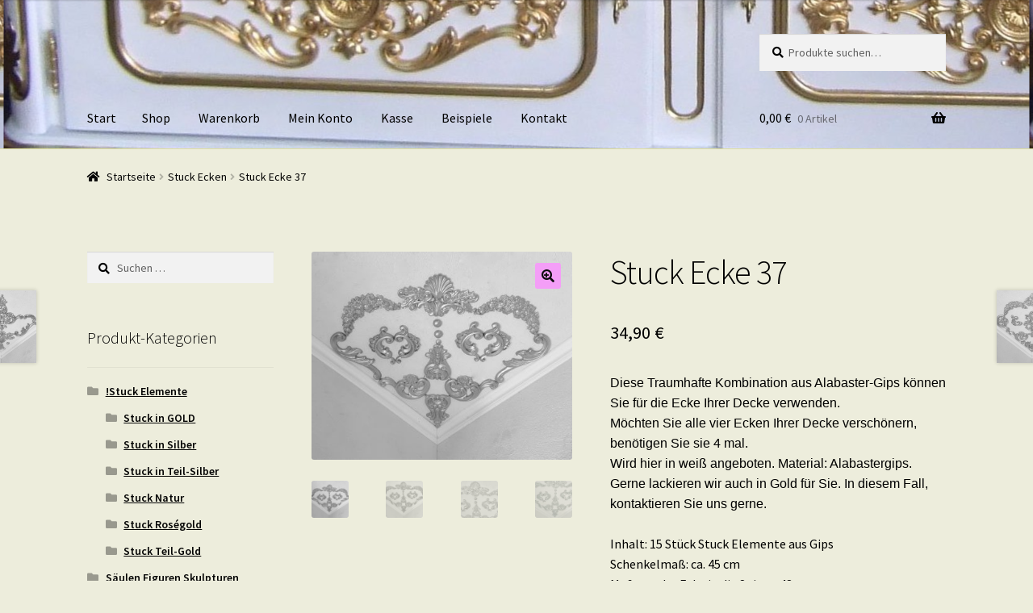

--- FILE ---
content_type: text/html; charset=UTF-8
request_url: https://stuck-ornamente.de/produkt/stuck-ecke-37/
body_size: 10628
content:
<!doctype html>
<html lang="de">
<head>
<meta charset="UTF-8">
<meta name="viewport" content="width=device-width, initial-scale=1, maximum-scale=2.0">
<link rel="profile" href="http://gmpg.org/xfn/11">
<link rel="pingback" href="https://stuck-ornamente.de/xmlrpc.php">

<title>Stuck Ecke 37</title>
<link rel='dns-prefetch' href='//maxcdn.bootstrapcdn.com' />
<link rel='dns-prefetch' href='//netdna.bootstrapcdn.com' />
<link rel='dns-prefetch' href='//fonts.googleapis.com' />
<link rel='dns-prefetch' href='//s.w.org' />
<link rel="alternate" type="application/rss+xml" title=" &raquo; Feed" href="https://stuck-ornamente.de/feed/" />
<link rel="alternate" type="application/rss+xml" title=" &raquo; Kommentar-Feed" href="https://stuck-ornamente.de/comments/feed/" />
		<script type="text/javascript">
			window._wpemojiSettings = {"baseUrl":"https:\/\/s.w.org\/images\/core\/emoji\/13.0.1\/72x72\/","ext":".png","svgUrl":"https:\/\/s.w.org\/images\/core\/emoji\/13.0.1\/svg\/","svgExt":".svg","source":{"concatemoji":"https:\/\/stuck-ornamente.de\/wp-includes\/js\/wp-emoji-release.min.js?ver=5.6.16"}};
			!function(e,a,t){var n,r,o,i=a.createElement("canvas"),p=i.getContext&&i.getContext("2d");function s(e,t){var a=String.fromCharCode;p.clearRect(0,0,i.width,i.height),p.fillText(a.apply(this,e),0,0);e=i.toDataURL();return p.clearRect(0,0,i.width,i.height),p.fillText(a.apply(this,t),0,0),e===i.toDataURL()}function c(e){var t=a.createElement("script");t.src=e,t.defer=t.type="text/javascript",a.getElementsByTagName("head")[0].appendChild(t)}for(o=Array("flag","emoji"),t.supports={everything:!0,everythingExceptFlag:!0},r=0;r<o.length;r++)t.supports[o[r]]=function(e){if(!p||!p.fillText)return!1;switch(p.textBaseline="top",p.font="600 32px Arial",e){case"flag":return s([127987,65039,8205,9895,65039],[127987,65039,8203,9895,65039])?!1:!s([55356,56826,55356,56819],[55356,56826,8203,55356,56819])&&!s([55356,57332,56128,56423,56128,56418,56128,56421,56128,56430,56128,56423,56128,56447],[55356,57332,8203,56128,56423,8203,56128,56418,8203,56128,56421,8203,56128,56430,8203,56128,56423,8203,56128,56447]);case"emoji":return!s([55357,56424,8205,55356,57212],[55357,56424,8203,55356,57212])}return!1}(o[r]),t.supports.everything=t.supports.everything&&t.supports[o[r]],"flag"!==o[r]&&(t.supports.everythingExceptFlag=t.supports.everythingExceptFlag&&t.supports[o[r]]);t.supports.everythingExceptFlag=t.supports.everythingExceptFlag&&!t.supports.flag,t.DOMReady=!1,t.readyCallback=function(){t.DOMReady=!0},t.supports.everything||(n=function(){t.readyCallback()},a.addEventListener?(a.addEventListener("DOMContentLoaded",n,!1),e.addEventListener("load",n,!1)):(e.attachEvent("onload",n),a.attachEvent("onreadystatechange",function(){"complete"===a.readyState&&t.readyCallback()})),(n=t.source||{}).concatemoji?c(n.concatemoji):n.wpemoji&&n.twemoji&&(c(n.twemoji),c(n.wpemoji)))}(window,document,window._wpemojiSettings);
		</script>
		<style type="text/css">
img.wp-smiley,
img.emoji {
	display: inline !important;
	border: none !important;
	box-shadow: none !important;
	height: 1em !important;
	width: 1em !important;
	margin: 0 .07em !important;
	vertical-align: -0.1em !important;
	background: none !important;
	padding: 0 !important;
}
</style>
	<link rel='stylesheet' id='wp-block-library-css'  href='https://stuck-ornamente.de/wp-includes/css/dist/block-library/style.min.css?ver=5.6.16' type='text/css' media='all' />
<link rel='stylesheet' id='wp-block-library-theme-css'  href='https://stuck-ornamente.de/wp-includes/css/dist/block-library/theme.min.css?ver=5.6.16' type='text/css' media='all' />
<link rel='stylesheet' id='wc-block-style-css'  href='https://stuck-ornamente.de/wp-content/plugins/woocommerce/packages/woocommerce-blocks/build/style.css?ver=2.5.16' type='text/css' media='all' />
<link rel='stylesheet' id='minimax-bootstrap-css'  href='https://stuck-ornamente.de/wp-content/plugins/page-layout-builder/assets/bootstrap/css/bootstrap.css?ver=5.6.16' type='text/css' media='all' />
<link rel='stylesheet' id='row-styles-css'  href='https://stuck-ornamente.de/wp-content/plugins/page-layout-builder/css/front.css?ver=5.6.16' type='text/css' media='all' />
<link rel='stylesheet' id='fa-css'  href='//maxcdn.bootstrapcdn.com/font-awesome/4.5.0/css/font-awesome.min.css?ver=5.6.16' type='text/css' media='all' />
<link rel='stylesheet' id='font-awesome-css'  href='//netdna.bootstrapcdn.com/font-awesome/3.2.1/css/font-awesome.min.css?ver=5.6.16' type='text/css' media='all' />
<link rel='stylesheet' id='minimax-icon-font-css'  href='https://stuck-ornamente.de/wp-content/plugins/page-layout-builder/assets/fonts/minimax-icons/style.css?ver=5.6.16' type='text/css' media='all' />
<link rel='stylesheet' id='animate-css'  href='https://stuck-ornamente.de/wp-content/plugins/page-layout-builder/css/animate.css?ver=5.6.16' type='text/css' media='all' />
<link rel='stylesheet' id='photoswipe-css'  href='https://stuck-ornamente.de/wp-content/plugins/woocommerce/assets/css/photoswipe/photoswipe.min.css?ver=4.2.5' type='text/css' media='all' />
<link rel='stylesheet' id='photoswipe-default-skin-css'  href='https://stuck-ornamente.de/wp-content/plugins/woocommerce/assets/css/photoswipe/default-skin/default-skin.min.css?ver=4.2.5' type='text/css' media='all' />
<style id='woocommerce-inline-inline-css' type='text/css'>
.woocommerce form .form-row .required { visibility: visible; }
</style>
<link rel='stylesheet' id='c37-lpx-front-styles-css'  href='https://stuck-ornamente.de/wp-content/plugins/wp-lead-plus-free-squeeze-pages-creator/css/front-styles.min.css?ver=5.6.16' type='text/css' media='all' />
<link rel='stylesheet' id='storefront-style-css'  href='https://stuck-ornamente.de/wp-content/themes/storefront/style.css?ver=2.4.3' type='text/css' media='all' />
<style id='storefront-style-inline-css' type='text/css'>

			.main-navigation ul li a,
			.site-title a,
			ul.menu li a,
			.site-branding h1 a,
			.site-footer .storefront-handheld-footer-bar a:not(.button),
			button.menu-toggle,
			button.menu-toggle:hover,
			.handheld-navigation .dropdown-toggle {
				color: #000000;
			}

			button.menu-toggle,
			button.menu-toggle:hover {
				border-color: #000000;
			}

			.main-navigation ul li a:hover,
			.main-navigation ul li:hover > a,
			.site-title a:hover,
			.site-header ul.menu li.current-menu-item > a {
				color: #414141;
			}

			table th {
				background-color: #e6e6d5;
			}

			table tbody td {
				background-color: #ebebda;
			}

			table tbody tr:nth-child(2n) td,
			fieldset,
			fieldset legend {
				background-color: #e9e9d8;
			}

			.site-header,
			.secondary-navigation ul ul,
			.main-navigation ul.menu > li.menu-item-has-children:after,
			.secondary-navigation ul.menu ul,
			.storefront-handheld-footer-bar,
			.storefront-handheld-footer-bar ul li > a,
			.storefront-handheld-footer-bar ul li.search .site-search,
			button.menu-toggle,
			button.menu-toggle:hover {
				background-color: #ededaf;
			}

			p.site-description,
			.site-header,
			.storefront-handheld-footer-bar {
				color: #000000;
			}

			button.menu-toggle:after,
			button.menu-toggle:before,
			button.menu-toggle span:before {
				background-color: #000000;
			}

			h1, h2, h3, h4, h5, h6 {
				color: #000000;
			}

			.widget h1 {
				border-bottom-color: #000000;
			}

			body,
			.secondary-navigation a {
				color: #000000;
			}

			.widget-area .widget a,
			.hentry .entry-header .posted-on a,
			.hentry .entry-header .post-author a,
			.hentry .entry-header .post-comments a,
			.hentry .entry-header .byline a {
				color: #050505;
			}

			a  {
				color: #dd3333;
			}

			a:focus,
			.button:focus,
			.button.alt:focus,
			button:focus,
			input[type="button"]:focus,
			input[type="reset"]:focus,
			input[type="submit"]:focus {
				outline-color: #dd3333;
			}

			button, input[type="button"], input[type="reset"], input[type="submit"], .button, .widget a.button {
				background-color: #f49ef7;
				border-color: #f49ef7;
				color: #0a0a0a;
			}

			button:hover, input[type="button"]:hover, input[type="reset"]:hover, input[type="submit"]:hover, .button:hover, .widget a.button:hover {
				background-color: #db85de;
				border-color: #db85de;
				color: #0a0a0a;
			}

			button.alt, input[type="button"].alt, input[type="reset"].alt, input[type="submit"].alt, .button.alt, .widget-area .widget a.button.alt {
				background-color: #efa7ef;
				border-color: #efa7ef;
				color: #000000;
			}

			button.alt:hover, input[type="button"].alt:hover, input[type="reset"].alt:hover, input[type="submit"].alt:hover, .button.alt:hover, .widget-area .widget a.button.alt:hover {
				background-color: #d68ed6;
				border-color: #d68ed6;
				color: #000000;
			}

			.pagination .page-numbers li .page-numbers.current {
				background-color: #d4d4c3;
				color: #000000;
			}

			#comments .comment-list .comment-content .comment-text {
				background-color: #e6e6d5;
			}

			.site-footer {
				background-color: #eded87;
				color: #000000;
			}

			.site-footer a:not(.button) {
				color: #000000;
			}

			.site-footer h1, .site-footer h2, .site-footer h3, .site-footer h4, .site-footer h5, .site-footer h6 {
				color: #000000;
			}

			.page-template-template-homepage.has-post-thumbnail .type-page.has-post-thumbnail .entry-title {
				color: #000000;
			}

			.page-template-template-homepage.has-post-thumbnail .type-page.has-post-thumbnail .entry-content {
				color: #000000;
			}

			@media screen and ( min-width: 768px ) {
				.secondary-navigation ul.menu a:hover {
					color: #191919;
				}

				.secondary-navigation ul.menu a {
					color: #000000;
				}

				.main-navigation ul.menu ul.sub-menu,
				.main-navigation ul.nav-menu ul.children {
					background-color: #dedea0;
				}

				.site-header {
					border-bottom-color: #dedea0;
				}
			}
</style>
<link rel='stylesheet' id='storefront-gutenberg-blocks-css'  href='https://stuck-ornamente.de/wp-content/themes/storefront/assets/css/base/gutenberg-blocks.css?ver=2.4.3' type='text/css' media='all' />
<style id='storefront-gutenberg-blocks-inline-css' type='text/css'>

				.wp-block-button__link:not(.has-text-color) {
					color: #0a0a0a;
				}

				.wp-block-button__link:not(.has-text-color):hover,
				.wp-block-button__link:not(.has-text-color):focus,
				.wp-block-button__link:not(.has-text-color):active {
					color: #0a0a0a;
				}

				.wp-block-button__link:not(.has-background) {
					background-color: #f49ef7;
				}

				.wp-block-button__link:not(.has-background):hover,
				.wp-block-button__link:not(.has-background):focus,
				.wp-block-button__link:not(.has-background):active {
					border-color: #db85de;
					background-color: #db85de;
				}

				.wp-block-quote footer,
				.wp-block-quote cite,
				.wp-block-quote__citation {
					color: #000000;
				}

				.wp-block-pullquote cite,
				.wp-block-pullquote footer,
				.wp-block-pullquote__citation {
					color: #000000;
				}

				.wp-block-image figcaption {
					color: #000000;
				}

				.wp-block-separator.is-style-dots::before {
					color: #000000;
				}

				.wp-block-file a.wp-block-file__button {
					color: #0a0a0a;
					background-color: #f49ef7;
					border-color: #f49ef7;
				}

				.wp-block-file a.wp-block-file__button:hover,
				.wp-block-file a.wp-block-file__button:focus,
				.wp-block-file a.wp-block-file__button:active {
					color: #0a0a0a;
					background-color: #db85de;
				}

				.wp-block-code,
				.wp-block-preformatted pre {
					color: #000000;
				}

				.wp-block-table:not( .is-style-stripes ) tbody tr:nth-child(2n) td {
					background-color: #ebebda;
				}
			
</style>
<link rel='stylesheet' id='storefront-icons-css'  href='https://stuck-ornamente.de/wp-content/themes/storefront/assets/css/base/icons.css?ver=2.4.3' type='text/css' media='all' />
<link rel='stylesheet' id='storefront-fonts-css'  href='https://fonts.googleapis.com/css?family=Source+Sans+Pro:400,300,300italic,400italic,600,700,900&#038;subset=latin%2Clatin-ext' type='text/css' media='all' />
<link rel='stylesheet' id='storefront-woocommerce-style-css'  href='https://stuck-ornamente.de/wp-content/themes/storefront/assets/css/woocommerce/woocommerce.css?ver=2.4.3' type='text/css' media='all' />
<style id='storefront-woocommerce-style-inline-css' type='text/css'>

			a.cart-contents,
			.site-header-cart .widget_shopping_cart a {
				color: #000000;
			}

			a.cart-contents:hover,
			.site-header-cart .widget_shopping_cart a:hover,
			.site-header-cart:hover > li > a {
				color: #414141;
			}

			table.cart td.product-remove,
			table.cart td.actions {
				border-top-color: #ededdc;
			}

			.storefront-handheld-footer-bar ul li.cart .count {
				background-color: #000000;
				color: #ededaf;
				border-color: #ededaf;
			}

			.woocommerce-tabs ul.tabs li.active a,
			ul.products li.product .price,
			.onsale,
			.widget_search form:before,
			.widget_product_search form:before {
				color: #000000;
			}

			.woocommerce-breadcrumb a,
			a.woocommerce-review-link,
			.product_meta a {
				color: #050505;
			}

			.onsale {
				border-color: #000000;
			}

			.star-rating span:before,
			.quantity .plus, .quantity .minus,
			p.stars a:hover:after,
			p.stars a:after,
			.star-rating span:before,
			#payment .payment_methods li input[type=radio]:first-child:checked+label:before {
				color: #dd3333;
			}

			.widget_price_filter .ui-slider .ui-slider-range,
			.widget_price_filter .ui-slider .ui-slider-handle {
				background-color: #dd3333;
			}

			.order_details {
				background-color: #e6e6d5;
			}

			.order_details > li {
				border-bottom: 1px dotted #d1d1c0;
			}

			.order_details:before,
			.order_details:after {
				background: -webkit-linear-gradient(transparent 0,transparent 0),-webkit-linear-gradient(135deg,#e6e6d5 33.33%,transparent 33.33%),-webkit-linear-gradient(45deg,#e6e6d5 33.33%,transparent 33.33%)
			}

			#order_review {
				background-color: #ededdc;
			}

			#payment .payment_methods > li .payment_box,
			#payment .place-order {
				background-color: #e8e8d7;
			}

			#payment .payment_methods > li:not(.woocommerce-notice) {
				background-color: #e3e3d2;
			}

			#payment .payment_methods > li:not(.woocommerce-notice):hover {
				background-color: #dedecd;
			}

			.woocommerce-pagination .page-numbers li .page-numbers.current {
				background-color: #d4d4c3;
				color: #000000;
			}

			.onsale,
			.woocommerce-pagination .page-numbers li .page-numbers:not(.current) {
				color: #000000;
			}

			p.stars a:before,
			p.stars a:hover~a:before,
			p.stars.selected a.active~a:before {
				color: #000000;
			}

			p.stars.selected a.active:before,
			p.stars:hover a:before,
			p.stars.selected a:not(.active):before,
			p.stars.selected a.active:before {
				color: #dd3333;
			}

			.single-product div.product .woocommerce-product-gallery .woocommerce-product-gallery__trigger {
				background-color: #f49ef7;
				color: #0a0a0a;
			}

			.single-product div.product .woocommerce-product-gallery .woocommerce-product-gallery__trigger:hover {
				background-color: #db85de;
				border-color: #db85de;
				color: #0a0a0a;
			}

			.button.added_to_cart:focus,
			.button.wc-forward:focus {
				outline-color: #dd3333;
			}

			.added_to_cart, .site-header-cart .widget_shopping_cart a.button {
				background-color: #f49ef7;
				border-color: #f49ef7;
				color: #0a0a0a;
			}

			.added_to_cart:hover, .site-header-cart .widget_shopping_cart a.button:hover {
				background-color: #db85de;
				border-color: #db85de;
				color: #0a0a0a;
			}

			.added_to_cart.alt, .added_to_cart, .widget a.button.checkout {
				background-color: #efa7ef;
				border-color: #efa7ef;
				color: #000000;
			}

			.added_to_cart.alt:hover, .added_to_cart:hover, .widget a.button.checkout:hover {
				background-color: #d68ed6;
				border-color: #d68ed6;
				color: #000000;
			}

			.button.loading {
				color: #f49ef7;
			}

			.button.loading:hover {
				background-color: #f49ef7;
			}

			.button.loading:after {
				color: #0a0a0a;
			}

			@media screen and ( min-width: 768px ) {
				.site-header-cart .widget_shopping_cart,
				.site-header .product_list_widget li .quantity {
					color: #000000;
				}

				.site-header-cart .widget_shopping_cart .buttons,
				.site-header-cart .widget_shopping_cart .total {
					background-color: #e3e3a5;
				}

				.site-header-cart .widget_shopping_cart {
					background-color: #dedea0;
				}
			}
				.storefront-product-pagination a {
					color: #000000;
					background-color: #ededdc;
				}
				.storefront-sticky-add-to-cart {
					color: #000000;
					background-color: #ededdc;
				}

				.storefront-sticky-add-to-cart a:not(.button) {
					color: #000000;
				}
</style>
<link rel='stylesheet' id='wp-color-picker-css'  href='https://stuck-ornamente.de/wp-admin/css/color-picker.min.css?ver=5.6.16' type='text/css' media='all' />
<script type='text/javascript' src='https://stuck-ornamente.de/wp-includes/js/jquery/jquery.min.js?ver=3.5.1' id='jquery-core-js'></script>
<script type='text/javascript' src='https://stuck-ornamente.de/wp-includes/js/jquery/jquery-migrate.min.js?ver=3.3.2' id='jquery-migrate-js'></script>
<script type='text/javascript' src='https://stuck-ornamente.de/wp-content/plugins/page-layout-builder/assets/bootstrap/js/bootstrap.min.js?ver=5.6.16' id='bootstrap-js-js'></script>
<script type='text/javascript' src='https://stuck-ornamente.de/wp-content/plugins/page-layout-builder/js/wow.js?ver=5.6.16' id='wow-js'></script>
<script type='text/javascript' src='https://stuck-ornamente.de/wp-content/plugins/page-layout-builder/js/minimax-front.js?ver=5.6.16' id='minimax-front-js'></script>
<script type='text/javascript' src='https://stuck-ornamente.de/wp-includes/js/underscore.min.js?ver=1.8.3' id='underscore-js'></script>
<script type='text/javascript' src='https://stuck-ornamente.de/wp-includes/js/backbone.min.js?ver=1.4.0' id='backbone-js'></script>
<script type='text/javascript' src='https://stuck-ornamente.de/wp-includes/js/jquery/ui/core.min.js?ver=1.12.1' id='jquery-ui-core-js'></script>
<script type='text/javascript' src='https://stuck-ornamente.de/wp-includes/js/jquery/ui/datepicker.min.js?ver=1.12.1' id='jquery-ui-datepicker-js'></script>
<script type='text/javascript' id='jquery-ui-datepicker-js-after'>
jQuery(document).ready(function(jQuery){jQuery.datepicker.setDefaults({"closeText":"Schlie\u00dfen","currentText":"Heute","monthNames":["Januar","Februar","M\u00e4rz","April","Mai","Juni","Juli","August","September","Oktober","November","Dezember"],"monthNamesShort":["Jan.","Feb.","M\u00e4rz","Apr.","Mai","Juni","Juli","Aug.","Sep.","Okt.","Nov.","Dez."],"nextText":"Weiter","prevText":"Zur\u00fcck","dayNames":["Sonntag","Montag","Dienstag","Mittwoch","Donnerstag","Freitag","Samstag"],"dayNamesShort":["So.","Mo.","Di.","Mi.","Do.","Fr.","Sa."],"dayNamesMin":["S","M","D","M","D","F","S"],"dateFormat":"d. MM yy","firstDay":1,"isRTL":false});});
</script>
<script type='text/javascript' src='https://stuck-ornamente.de/wp-content/plugins/wp-lead-plus-free-squeeze-pages-creator/js/frontend.min.js?ver=5.6.16' id='c37-lpx-front-script-js'></script>
<link rel="https://api.w.org/" href="https://stuck-ornamente.de/wp-json/" /><link rel="alternate" type="application/json" href="https://stuck-ornamente.de/wp-json/wp/v2/product/1087" /><link rel="EditURI" type="application/rsd+xml" title="RSD" href="https://stuck-ornamente.de/xmlrpc.php?rsd" />
<link rel="wlwmanifest" type="application/wlwmanifest+xml" href="https://stuck-ornamente.de/wp-includes/wlwmanifest.xml" /> 
<meta name="generator" content="WordPress 5.6.16" />
<meta name="generator" content="WooCommerce 4.2.5" />
<link rel="canonical" href="https://stuck-ornamente.de/produkt/stuck-ecke-37/" />
<link rel='shortlink' href='https://stuck-ornamente.de/?p=1087' />
<link rel="alternate" type="application/json+oembed" href="https://stuck-ornamente.de/wp-json/oembed/1.0/embed?url=https%3A%2F%2Fstuck-ornamente.de%2Fprodukt%2Fstuck-ecke-37%2F" />
<link rel="alternate" type="text/xml+oembed" href="https://stuck-ornamente.de/wp-json/oembed/1.0/embed?url=https%3A%2F%2Fstuck-ornamente.de%2Fprodukt%2Fstuck-ecke-37%2F&#038;format=xml" />
    <script type="text/javascript">    
      var base_theme_url = "https://stuck-ornamente.de/wp-content/plugins/page-layout-builder",pageid="",post_type="product";
      var mx_admin_url = "https://stuck-ornamente.de/wp-admin/";
      var adminurl='https://stuck-ornamente.de/wp-admin/', ajaxurl = adminurl+'admin-ajax.php';    </script>
    <script type="text/javascript">
           var ajaxurl = ajaxurl || "https://stuck-ornamente.de/wp-admin/admin-ajax.php";
         </script>	<noscript><style>.woocommerce-product-gallery{ opacity: 1 !important; }</style></noscript>
	<style type="text/css" id="custom-background-css">
body.custom-background { background-color: #ededdc; }
</style>
	<link rel="icon" href="https://stuck-ornamente.de/wp-content/uploads/2016/03/cropped-cropped-Vitrine-weiß-gold-ganz-32x32.jpg" sizes="32x32" />
<link rel="icon" href="https://stuck-ornamente.de/wp-content/uploads/2016/03/cropped-cropped-Vitrine-weiß-gold-ganz-192x192.jpg" sizes="192x192" />
<link rel="apple-touch-icon" href="https://stuck-ornamente.de/wp-content/uploads/2016/03/cropped-cropped-Vitrine-weiß-gold-ganz-180x180.jpg" />
<meta name="msapplication-TileImage" content="https://stuck-ornamente.de/wp-content/uploads/2016/03/cropped-cropped-Vitrine-weiß-gold-ganz-270x270.jpg" />
</head>

<body class="product-template-default single single-product postid-1087 custom-background wp-embed-responsive theme-storefront woocommerce woocommerce-page woocommerce-no-js storefront-align-wide left-sidebar woocommerce-active">


<div id="page" class="hfeed site">
	
	<header id="masthead" class="site-header" role="banner" style="background-image: url(https://stuck-ornamente.de/wp-content/uploads/2016/03/cropped-Vitrine-weiß-gold-ganz-1.jpg); ">

		<div class="col-full">		<a class="skip-link screen-reader-text" href="#site-navigation">Zur Navigation springen</a>
		<a class="skip-link screen-reader-text" href="#content">Zum Inhalt springen</a>
				<div class="site-branding">
			<div class="beta site-title"><a href="https://stuck-ornamente.de/" rel="home"></a></div>		</div>
					<div class="site-search">
				<div class="widget woocommerce widget_product_search"><form role="search" method="get" class="woocommerce-product-search" action="https://stuck-ornamente.de/">
	<label class="screen-reader-text" for="woocommerce-product-search-field-0">Suche nach:</label>
	<input type="search" id="woocommerce-product-search-field-0" class="search-field" placeholder="Produkte suchen&hellip;" value="" name="s" />
	<button type="submit" value="Suche">Suche</button>
	<input type="hidden" name="post_type" value="product" />
</form>
</div>			</div>
			</div><div class="storefront-primary-navigation"><div class="col-full">		<nav id="site-navigation" class="main-navigation" role="navigation" aria-label="Primäre Navigation">
		<button class="menu-toggle" aria-controls="site-navigation" aria-expanded="false"><span>Menü</span></button>
			<div class="menu"><ul>
<li ><a href="https://stuck-ornamente.de/">Start</a></li><li class="page_item page-item-18 current_page_parent "><a href="https://stuck-ornamente.de/shop/">Shop</a></li>
<li class="page_item page-item-19"><a href="https://stuck-ornamente.de/warenkorb/">Warenkorb</a></li>
<li class="page_item page-item-21"><a href="https://stuck-ornamente.de/mein-konto/">Mein Konto</a></li>
<li class="page_item page-item-20"><a href="https://stuck-ornamente.de/kasse/">Kasse</a></li>
<li class="page_item page-item-171"><a href="https://stuck-ornamente.de/verwendungsbeispiele/">Beispiele</a></li>
<li class="page_item page-item-18 current_page_parent3"><a href="https://stuck-ornamente.de/kontakt/">Kontakt</a></li>
</ul></div>
<div class="menu"><ul>
<li ><a href="https://stuck-ornamente.de/">Start</a></li><li class="page_item page-item-18 current_page_parent "><a href="https://stuck-ornamente.de/shop/">Shop</a></li>
<li class="page_item page-item-19"><a href="https://stuck-ornamente.de/warenkorb/">Warenkorb</a></li>
<li class="page_item page-item-21"><a href="https://stuck-ornamente.de/mein-konto/">Mein Konto</a></li>
<li class="page_item page-item-20"><a href="https://stuck-ornamente.de/kasse/">Kasse</a></li>
<li class="page_item page-item-171"><a href="https://stuck-ornamente.de/verwendungsbeispiele/">Beispiele</a></li>
<li class="page_item page-item-18 current_page_parent3"><a href="https://stuck-ornamente.de/kontakt/">Kontakt</a></li>
</ul></div>
		</nav><!-- #site-navigation -->
				<ul id="site-header-cart" class="site-header-cart menu">
			<li class="">
							<a class="cart-contents" href="https://stuck-ornamente.de/warenkorb/" title="Deinen Warenkorb ansehen">
								<span class="woocommerce-Price-amount amount">0,00&nbsp;<span class="woocommerce-Price-currencySymbol">&euro;</span></span> <span class="count">0 Artikel</span>
			</a>
					</li>
			<li>
				<div class="widget woocommerce widget_shopping_cart"><div class="widget_shopping_cart_content"></div></div>			</li>
		</ul>
			</div></div>
	</header><!-- #masthead -->

	<div class="storefront-breadcrumb"><div class="col-full"><nav class="woocommerce-breadcrumb"><a href="https://stuck-ornamente.de">Startseite</a><span class="breadcrumb-separator"> / </span><a href="https://stuck-ornamente.de/produkt-kategorie/stuckecken/">Stuck Ecken</a><span class="breadcrumb-separator"> / </span>Stuck Ecke 37</nav></div></div>
	<div id="content" class="site-content" tabindex="-1">
		<div class="col-full">

		<div class="woocommerce"></div>
			<div id="primary" class="content-area">
			<main id="main" class="site-main" role="main">
		
					
			<div class="woocommerce-notices-wrapper"></div><div id="product-1087" class="product type-product post-1087 status-publish first instock product_cat-stuckecken product_tag-deckenspiegel product_tag-stuck-element product_tag-stuck-ornament product_tag-wandverzierung has-post-thumbnail taxable shipping-taxable purchasable product-type-simple">

	<div class="woocommerce-product-gallery woocommerce-product-gallery--with-images woocommerce-product-gallery--columns-4 images" data-columns="4" style="opacity: 0; transition: opacity .25s ease-in-out;">
	<figure class="woocommerce-product-gallery__wrapper">
		<div data-thumb="https://stuck-ornamente.de/wp-content/uploads/2021/03/Ecke-37-1-100x100.jpeg" data-thumb-alt="" class="woocommerce-product-gallery__image"><a href="https://stuck-ornamente.de/wp-content/uploads/2021/03/Ecke-37-1.jpeg"><img width="416" height="331" src="https://stuck-ornamente.de/wp-content/uploads/2021/03/Ecke-37-1-416x331.jpeg" class="wp-post-image" alt="" loading="lazy" title="Ecke 37 - 1" data-caption="" data-src="https://stuck-ornamente.de/wp-content/uploads/2021/03/Ecke-37-1.jpeg" data-large_image="https://stuck-ornamente.de/wp-content/uploads/2021/03/Ecke-37-1.jpeg" data-large_image_width="1280" data-large_image_height="1018" srcset="https://stuck-ornamente.de/wp-content/uploads/2021/03/Ecke-37-1-416x331.jpeg 416w, https://stuck-ornamente.de/wp-content/uploads/2021/03/Ecke-37-1-300x239.jpeg 300w, https://stuck-ornamente.de/wp-content/uploads/2021/03/Ecke-37-1-1024x814.jpeg 1024w, https://stuck-ornamente.de/wp-content/uploads/2021/03/Ecke-37-1-768x611.jpeg 768w, https://stuck-ornamente.de/wp-content/uploads/2021/03/Ecke-37-1.jpeg 1280w" sizes="(max-width: 416px) 100vw, 416px" /></a></div><div data-thumb="https://stuck-ornamente.de/wp-content/uploads/2021/03/Ecke-37-2-100x100.jpeg" data-thumb-alt="" class="woocommerce-product-gallery__image"><a href="https://stuck-ornamente.de/wp-content/uploads/2021/03/Ecke-37-2.jpeg"><img width="416" height="323" src="https://stuck-ornamente.de/wp-content/uploads/2021/03/Ecke-37-2-416x323.jpeg" class="" alt="" loading="lazy" title="Ecke 37 - 2" data-caption="" data-src="https://stuck-ornamente.de/wp-content/uploads/2021/03/Ecke-37-2.jpeg" data-large_image="https://stuck-ornamente.de/wp-content/uploads/2021/03/Ecke-37-2.jpeg" data-large_image_width="1280" data-large_image_height="993" srcset="https://stuck-ornamente.de/wp-content/uploads/2021/03/Ecke-37-2-416x323.jpeg 416w, https://stuck-ornamente.de/wp-content/uploads/2021/03/Ecke-37-2-300x233.jpeg 300w, https://stuck-ornamente.de/wp-content/uploads/2021/03/Ecke-37-2-1024x794.jpeg 1024w, https://stuck-ornamente.de/wp-content/uploads/2021/03/Ecke-37-2-768x596.jpeg 768w, https://stuck-ornamente.de/wp-content/uploads/2021/03/Ecke-37-2.jpeg 1280w" sizes="(max-width: 416px) 100vw, 416px" /></a></div><div data-thumb="https://stuck-ornamente.de/wp-content/uploads/2021/03/Ecke-37-3-100x100.jpeg" data-thumb-alt="" class="woocommerce-product-gallery__image"><a href="https://stuck-ornamente.de/wp-content/uploads/2021/03/Ecke-37-3.jpeg"><img width="416" height="210" src="https://stuck-ornamente.de/wp-content/uploads/2021/03/Ecke-37-3-416x210.jpeg" class="" alt="" loading="lazy" title="Ecke 37 - 3" data-caption="" data-src="https://stuck-ornamente.de/wp-content/uploads/2021/03/Ecke-37-3.jpeg" data-large_image="https://stuck-ornamente.de/wp-content/uploads/2021/03/Ecke-37-3.jpeg" data-large_image_width="1280" data-large_image_height="647" srcset="https://stuck-ornamente.de/wp-content/uploads/2021/03/Ecke-37-3-416x210.jpeg 416w, https://stuck-ornamente.de/wp-content/uploads/2021/03/Ecke-37-3-300x152.jpeg 300w, https://stuck-ornamente.de/wp-content/uploads/2021/03/Ecke-37-3-1024x518.jpeg 1024w, https://stuck-ornamente.de/wp-content/uploads/2021/03/Ecke-37-3-768x388.jpeg 768w, https://stuck-ornamente.de/wp-content/uploads/2021/03/Ecke-37-3.jpeg 1280w" sizes="(max-width: 416px) 100vw, 416px" /></a></div><div data-thumb="https://stuck-ornamente.de/wp-content/uploads/2021/03/Ecke-37-4-100x100.jpeg" data-thumb-alt="" class="woocommerce-product-gallery__image"><a href="https://stuck-ornamente.de/wp-content/uploads/2021/03/Ecke-37-4.jpeg"><img width="416" height="556" src="https://stuck-ornamente.de/wp-content/uploads/2021/03/Ecke-37-4-416x556.jpeg" class="" alt="" loading="lazy" title="Ecke 37 - 4" data-caption="" data-src="https://stuck-ornamente.de/wp-content/uploads/2021/03/Ecke-37-4.jpeg" data-large_image="https://stuck-ornamente.de/wp-content/uploads/2021/03/Ecke-37-4.jpeg" data-large_image_width="958" data-large_image_height="1280" srcset="https://stuck-ornamente.de/wp-content/uploads/2021/03/Ecke-37-4-416x556.jpeg 416w, https://stuck-ornamente.de/wp-content/uploads/2021/03/Ecke-37-4-225x300.jpeg 225w, https://stuck-ornamente.de/wp-content/uploads/2021/03/Ecke-37-4-766x1024.jpeg 766w, https://stuck-ornamente.de/wp-content/uploads/2021/03/Ecke-37-4-768x1026.jpeg 768w, https://stuck-ornamente.de/wp-content/uploads/2021/03/Ecke-37-4.jpeg 958w" sizes="(max-width: 416px) 100vw, 416px" /></a></div>	</figure>
</div>

	<div class="summary entry-summary">
		<h1 class="product_title entry-title">Stuck Ecke 37</h1><p class="price"><span class="woocommerce-Price-amount amount">34,90&nbsp;<span class="woocommerce-Price-currencySymbol">&euro;</span></span></p>
<div class="woocommerce-product-details__short-description">
	<div></div>
<div><span style="font-family: Arial;">Diese Traumhafte Kombination aus Alabaster-Gips können Sie für die Ecke Ihrer Decke verwenden. </span></div>
<div><span style="font-family: Arial;">Möchten Sie alle vier Ecken Ihrer Decke verschönern, benötigen Sie sie 4 mal. </span></div>
<div><span style="font-family: Arial;">Wird hier in weiß angeboten. Material: Alabastergips. </span></div>
<div><span style="font-family: Arial;">Gerne lackieren wir auch in Gold für Sie. In diesem Fall, kontaktieren Sie uns gerne. </span></div>
<div><span style="font-family: Arial;"> </span></div>
<div>Inhalt: 15 Stück Stuck Elemente aus Gips</div>
<div></div>
<div>Schenkelmaß: ca. 45 cm</div>
<div>Maß von der Ecke in die Spitze: 48 cm</div>
<div></div>
<div><span style="font-family: Arial;">Versand versichert mit DHL als Paket.</span></div>
<div></div>
<h5>Stuck Elemente können ganz leicht und unkompliziert mit Montagekleber oder Silikon befestigt werden. Traumhaftes stilvolles Ambiente mit diesem historischen Baustoff. Die Elemente werden von uns in unserer Werkstatt in Esslingen am Neckar gegossen, geschliffen und verpackt.</h5>
<h5>Sie können alle unsere Angebote auch jederzeit nach Absprache in unserem Laden in der Stauffenbergstr. 50 in 73730 Esslingen anschauen. Echter Gips Stuck, viele verschiedene Varianten Zier-Elemente und Eck-Elemente aus Alabaster Gips erhältlich! Auch Deckenspiegel, Wandspiegel und Verzierungen!</h5>
<h5>Wenn Sie Fragen haben, melden sie sich gerne bei uns!<br />
Mailen Sie uns einfach jederzeit!</h5>
<h5></h5>
<p>&nbsp;</p>
</div>

	
	<form class="cart" action="https://stuck-ornamente.de/produkt/stuck-ecke-37/" method="post" enctype='multipart/form-data'>
		
			<div class="quantity">
				<label class="screen-reader-text" for="quantity_696d58c2589b7">Stuck Ecke 37 Menge</label>
		<input
			type="number"
			id="quantity_696d58c2589b7"
			class="input-text qty text"
			step="1"
			min="1"
			max=""
			name="quantity"
			value="1"
			title="Menge"
			size="4"
			placeholder=""
			inputmode="numeric" />
			</div>
	
		<button type="submit" name="add-to-cart" value="1087" class="single_add_to_cart_button button alt">In den Warenkorb</button>

			</form>

	
<div class="product_meta">

	
	
	<span class="posted_in">Kategorie: <a href="https://stuck-ornamente.de/produkt-kategorie/stuckecken/" rel="tag">Stuck Ecken</a></span>
	<span class="tagged_as">Schlagwörter: <a href="https://stuck-ornamente.de/produkt-schlagwort/deckenspiegel/" rel="tag">Deckenspiegel</a>, <a href="https://stuck-ornamente.de/produkt-schlagwort/stuck-element/" rel="tag">Stuck Element</a>, <a href="https://stuck-ornamente.de/produkt-schlagwort/stuck-ornament/" rel="tag">Stuck Ornament</a>, <a href="https://stuck-ornamente.de/produkt-schlagwort/wandverzierung/" rel="tag">Wandverzierung</a></span>
	
</div>
	</div>

	
	<div class="woocommerce-tabs wc-tabs-wrapper">
		<ul class="tabs wc-tabs" role="tablist">
							<li class="description_tab" id="tab-title-description" role="tab" aria-controls="tab-description">
					<a href="#tab-description">
						Beschreibung					</a>
				</li>
							<li class="additional_information_tab" id="tab-title-additional_information" role="tab" aria-controls="tab-additional_information">
					<a href="#tab-additional_information">
						Zusätzliche Information					</a>
				</li>
					</ul>
					<div class="woocommerce-Tabs-panel woocommerce-Tabs-panel--description panel entry-content wc-tab" id="tab-description" role="tabpanel" aria-labelledby="tab-title-description">
				
	<h2>Beschreibung</h2>

<p>&nbsp;</p>
<p>&nbsp;</p>
<p>&nbsp;</p>
			</div>
					<div class="woocommerce-Tabs-panel woocommerce-Tabs-panel--additional_information panel entry-content wc-tab" id="tab-additional_information" role="tabpanel" aria-labelledby="tab-title-additional_information">
				
	<h2>Zusätzliche Information</h2>

<table class="woocommerce-product-attributes shop_attributes">
			<tr class="woocommerce-product-attributes-item woocommerce-product-attributes-item--attribute_ma%c3%9fe">
			<th class="woocommerce-product-attributes-item__label">Maße</th>
			<td class="woocommerce-product-attributes-item__value"><p>6,5 mal 9,5 cm</p>
</td>
		</tr>
	</table>
			</div>
		
			</div>


	<section class="related products">

					<h2>Ähnliche Produkte</h2>
				
		<ul class="products columns-3">

			
					<li class="product type-product post-57 status-publish first instock product_cat-stuck-ornamente product_tag-stuck-element product_tag-stuck-ornament has-post-thumbnail taxable shipping-taxable purchasable product-type-simple">
	<a href="https://stuck-ornamente.de/produkt/u-boot-gips-stuck-ornament/" class="woocommerce-LoopProduct-link woocommerce-loop-product__link"><img width="324" height="324" src="https://stuck-ornamente.de/wp-content/uploads/2016/03/U-Boot-12-324x324.jpg" class="attachment-woocommerce_thumbnail size-woocommerce_thumbnail" alt="" loading="lazy" srcset="https://stuck-ornamente.de/wp-content/uploads/2016/03/U-Boot-12-324x324.jpg 324w, https://stuck-ornamente.de/wp-content/uploads/2016/03/U-Boot-12-100x100.jpg 100w, https://stuck-ornamente.de/wp-content/uploads/2016/03/U-Boot-12-150x150.jpg 150w" sizes="(max-width: 324px) 100vw, 324px" /><h2 class="woocommerce-loop-product__title">U-Boot &#8211; Gips Stuck Ornament &#8211; 9 mal 4,5 cm</h2>
	<span class="price"><span class="woocommerce-Price-amount amount">2,50&nbsp;<span class="woocommerce-Price-currencySymbol">&euro;</span></span></span>
</a><a href="?add-to-cart=57" data-quantity="1" class="button product_type_simple add_to_cart_button ajax_add_to_cart" data-product_id="57" data-product_sku="12" aria-label="„U-Boot - Gips Stuck Ornament - 9 mal 4,5 cm“ zu deinem Warenkorb hinzufügen" rel="nofollow">In den Warenkorb</a></li>

			
					<li class="product type-product post-37 status-publish instock product_cat-stuck-ornamente product_tag-stuck-element product_tag-stuck-ornament has-post-thumbnail taxable shipping-taxable purchasable product-type-simple">
	<a href="https://stuck-ornamente.de/produkt/meeresgoettin-gips-stuck-ornament/" class="woocommerce-LoopProduct-link woocommerce-loop-product__link"><img width="324" height="324" src="https://stuck-ornamente.de/wp-content/uploads/2016/03/Meeresgöttin-2-324x324.jpg" class="attachment-woocommerce_thumbnail size-woocommerce_thumbnail" alt="" loading="lazy" srcset="https://stuck-ornamente.de/wp-content/uploads/2016/03/Meeresgöttin-2-324x324.jpg 324w, https://stuck-ornamente.de/wp-content/uploads/2016/03/Meeresgöttin-2-100x100.jpg 100w, https://stuck-ornamente.de/wp-content/uploads/2016/03/Meeresgöttin-2-150x150.jpg 150w" sizes="(max-width: 324px) 100vw, 324px" /><h2 class="woocommerce-loop-product__title">Meeresgöttin &#8211; Gips Stuck Ornament &#8211; 14 mal 5 cm</h2>
	<span class="price"><span class="woocommerce-Price-amount amount">5,30&nbsp;<span class="woocommerce-Price-currencySymbol">&euro;</span></span></span>
</a><a href="?add-to-cart=37" data-quantity="1" class="button product_type_simple add_to_cart_button ajax_add_to_cart" data-product_id="37" data-product_sku="2" aria-label="„Meeresgöttin - Gips Stuck Ornament - 14 mal 5 cm“ zu deinem Warenkorb hinzufügen" rel="nofollow">In den Warenkorb</a></li>

			
					<li class="product type-product post-41 status-publish last instock product_cat-stuck-ornamente product_tag-stuck-element product_tag-stuck-ornament has-post-thumbnail taxable shipping-taxable purchasable product-type-simple">
	<a href="https://stuck-ornamente.de/produkt/engelsfluegel-gips-stuck-ornament/" class="woocommerce-LoopProduct-link woocommerce-loop-product__link"><img width="324" height="324" src="https://stuck-ornamente.de/wp-content/uploads/2016/03/Engelsflügel-4-324x324.jpg" class="attachment-woocommerce_thumbnail size-woocommerce_thumbnail" alt="" loading="lazy" srcset="https://stuck-ornamente.de/wp-content/uploads/2016/03/Engelsflügel-4-324x324.jpg 324w, https://stuck-ornamente.de/wp-content/uploads/2016/03/Engelsflügel-4-100x100.jpg 100w, https://stuck-ornamente.de/wp-content/uploads/2016/03/Engelsflügel-4-150x150.jpg 150w" sizes="(max-width: 324px) 100vw, 324px" /><h2 class="woocommerce-loop-product__title">Engelsflügel &#8211; Gips Stuck Ornament &#8211; 13 mal 3,5 cm</h2>
	<span class="price"><span class="woocommerce-Price-amount amount">5,30&nbsp;<span class="woocommerce-Price-currencySymbol">&euro;</span></span></span>
</a><a href="?add-to-cart=41" data-quantity="1" class="button product_type_simple add_to_cart_button ajax_add_to_cart" data-product_id="41" data-product_sku="4" aria-label="„Engelsflügel - Gips Stuck Ornament - 13 mal 3,5 cm“ zu deinem Warenkorb hinzufügen" rel="nofollow">In den Warenkorb</a></li>

			
		</ul>

	</section>
			<nav class="storefront-product-pagination" aria-label="Mehr Produkte">
							<a href="https://stuck-ornamente.de/produkt/stuck-ecke-36/" rel="prev">
					<img width="324" height="324" src="https://stuck-ornamente.de/wp-content/uploads/2021/03/Ecke-36-1-324x324.jpeg" class="attachment-woocommerce_thumbnail size-woocommerce_thumbnail" alt="" loading="lazy" />					<span class="storefront-product-pagination__title">Stuck Ecke 36</span>
				</a>
			
							<a href="https://stuck-ornamente.de/produkt/stuck-ecke-38/" rel="next">
					<img width="324" height="324" src="https://stuck-ornamente.de/wp-content/uploads/2021/03/Ecke-38-1-324x324.jpeg" class="attachment-woocommerce_thumbnail size-woocommerce_thumbnail" alt="" loading="lazy" />					<span class="storefront-product-pagination__title">Stuck Ecke 38</span>
				</a>
					</nav><!-- .storefront-product-pagination -->
		</div>


		
				</main><!-- #main -->
		</div><!-- #primary -->

		
<div id="secondary" class="widget-area" role="complementary">
	<div id="search-2" class="widget widget_search"><form role="search" method="get" class="search-form" action="https://stuck-ornamente.de/">
				<label>
					<span class="screen-reader-text">Suche nach:</span>
					<input type="search" class="search-field" placeholder="Suchen …" value="" name="s" />
				</label>
				<input type="submit" class="search-submit" value="Suchen" />
			</form></div><div id="woocommerce_product_categories-3" class="widget woocommerce widget_product_categories"><span class="gamma widget-title">Produkt-Kategorien</span><ul class="product-categories"><li class="cat-item cat-item-58 cat-parent"><a href="https://stuck-ornamente.de/produkt-kategorie/stuck-elemente/">!Stuck Elemente</a><ul class='children'>
<li class="cat-item cat-item-43"><a href="https://stuck-ornamente.de/produkt-kategorie/stuck-elemente/stuck-in-gold/">Stuck in GOLD</a></li>
<li class="cat-item cat-item-59"><a href="https://stuck-ornamente.de/produkt-kategorie/stuck-elemente/stuck-in-silber/">Stuck in Silber</a></li>
<li class="cat-item cat-item-52"><a href="https://stuck-ornamente.de/produkt-kategorie/stuck-elemente/stuck-in-teil-silber/">Stuck in Teil-Silber</a></li>
<li class="cat-item cat-item-6"><a href="https://stuck-ornamente.de/produkt-kategorie/stuck-elemente/stuck-ornamente/">Stuck Natur</a></li>
<li class="cat-item cat-item-65"><a href="https://stuck-ornamente.de/produkt-kategorie/stuck-elemente/stuck-rosegold-stuck-elemente/">Stuck Roségold</a></li>
<li class="cat-item cat-item-48"><a href="https://stuck-ornamente.de/produkt-kategorie/stuck-elemente/stuck-teil-gold/">Stuck Teil-Gold</a></li>
</ul>
</li>
<li class="cat-item cat-item-56"><a href="https://stuck-ornamente.de/produkt-kategorie/saeulen-figuren-skulpturen/">Säulen Figuren Skulpturen</a></li>
<li class="cat-item cat-item-12"><a href="https://stuck-ornamente.de/produkt-kategorie/stuck-deckenspiegel/">Stuck Deckenspiegel</a></li>
<li class="cat-item cat-item-41 current-cat"><a href="https://stuck-ornamente.de/produkt-kategorie/stuckecken/">Stuck Ecken</a></li>
<li class="cat-item cat-item-36"><a href="https://stuck-ornamente.de/produkt-kategorie/unkategorisiert/">Unkategorisiert</a></li>
</ul></div></div><!-- #secondary -->

	

		</div><!-- .col-full -->
	</div><!-- #content -->

	
	<footer id="colophon" class="site-footer" role="contentinfo">
		<div class="col-full">

					<div class="site-info">
			&copy;  2026						<br />
								<a href="https://woocommerce.com" target="_blank" title="WooCommerce - Die Beste eCommerce-Plattform für WordPress" rel="author">Erstellt mit Storefront &amp; WooCommerce</a>.					</div><!-- .site-info -->
				<div class="storefront-handheld-footer-bar">
			<ul class="columns-3">
									<li class="my-account">
						<a href="https://stuck-ornamente.de/mein-konto/">Mein Konto</a>					</li>
									<li class="search">
						<a href="">Suche</a>			<div class="site-search">
				<div class="widget woocommerce widget_product_search"><form role="search" method="get" class="woocommerce-product-search" action="https://stuck-ornamente.de/">
	<label class="screen-reader-text" for="woocommerce-product-search-field-1">Suche nach:</label>
	<input type="search" id="woocommerce-product-search-field-1" class="search-field" placeholder="Produkte suchen&hellip;" value="" name="s" />
	<button type="submit" value="Suche">Suche</button>
	<input type="hidden" name="post_type" value="product" />
</form>
</div>			</div>
								</li>
									<li class="cart">
									<a class="footer-cart-contents" href="https://stuck-ornamente.de/warenkorb/" title="Deinen Warenkorb ansehen">
				<span class="count">0</span>
			</a>
							</li>
							</ul>
		</div>
		
		</div><!-- .col-full -->
	</footer><!-- #colophon -->

				<section class="storefront-sticky-add-to-cart">
				<div class="col-full">
					<div class="storefront-sticky-add-to-cart__content">
						<img width="324" height="324" src="https://stuck-ornamente.de/wp-content/uploads/2021/03/Ecke-37-1-324x324.jpeg" class="attachment-woocommerce_thumbnail size-woocommerce_thumbnail" alt="" loading="lazy" />						<div class="storefront-sticky-add-to-cart__content-product-info">
							<span class="storefront-sticky-add-to-cart__content-title">Du siehst: <strong>Stuck Ecke 37</strong></span>
							<span class="storefront-sticky-add-to-cart__content-price"><span class="woocommerce-Price-amount amount">34,90&nbsp;<span class="woocommerce-Price-currencySymbol">&euro;</span></span></span>
													</div>
						<a href="?add-to-cart=1087" class="storefront-sticky-add-to-cart__content-button button alt">
							In den Warenkorb						</a>
					</div>
				</div>
			</section><!-- .storefront-sticky-add-to-cart -->
		
</div><!-- #page -->

 <script> new WOW().init(); </script> <script type="application/ld+json">{"@context":"https:\/\/schema.org\/","@graph":[{"@context":"https:\/\/schema.org\/","@type":"BreadcrumbList","itemListElement":[{"@type":"ListItem","position":1,"item":{"name":"Startseite","@id":"https:\/\/stuck-ornamente.de"}},{"@type":"ListItem","position":2,"item":{"name":"Stuck Ecken","@id":"https:\/\/stuck-ornamente.de\/produkt-kategorie\/stuckecken\/"}},{"@type":"ListItem","position":3,"item":{"name":"Stuck Ecke 37","@id":"https:\/\/stuck-ornamente.de\/produkt\/stuck-ecke-37\/"}}]},{"@context":"https:\/\/schema.org\/","@type":"Product","@id":"https:\/\/stuck-ornamente.de\/produkt\/stuck-ecke-37\/#product","name":"Stuck Ecke 37","url":"https:\/\/stuck-ornamente.de\/produkt\/stuck-ecke-37\/","description":"Diese Traumhafte Kombination aus Alabaster-Gips k\u00f6nnen Sie f\u00fcr die Ecke Ihrer Decke verwenden. \r\nM\u00f6chten Sie alle vier Ecken Ihrer Decke versch\u00f6nern, ben\u00f6tigen Sie sie 4 mal.\u00a0\r\nWird hier in wei\u00df angeboten. Material: Alabastergips.\u00a0\r\nGerne lackieren wir auch in Gold f\u00fcr Sie. In diesem Fall, kontaktieren Sie uns gerne.\u00a0\r\n\u00a0\r\nInhalt: 15 St\u00fcck Stuck Elemente aus Gips\r\n\r\nSchenkelma\u00df: ca. 45 cm\r\nMa\u00df von der Ecke in die Spitze: 48 cm\r\n\r\nVersand versichert mit DHL als Paket.\r\n\r\nStuck Elemente k\u00f6nnen ganz leicht und unkompliziert mit Montagekleber oder Silikon befestigt werden. Traumhaftes stilvolles Ambiente mit diesem historischen Baustoff. Die Elemente werden von uns in unserer Werkstatt in Esslingen am Neckar gegossen, geschliffen und verpackt.\r\nSie k\u00f6nnen alle unsere Angebote auch jederzeit nach Absprache in unserem Laden in der Stauffenbergstr. 50 in 73730 Esslingen anschauen. Echter Gips Stuck, viele verschiedene Varianten Zier-Elemente und Eck-Elemente aus Alabaster Gips erh\u00e4ltlich! Auch Deckenspiegel, Wandspiegel und Verzierungen!\r\nWenn Sie Fragen haben, melden sie sich gerne bei uns!\r\nMailen Sie uns einfach jederzeit!\r\n\r\n&amp;nbsp;","image":"https:\/\/stuck-ornamente.de\/wp-content\/uploads\/2021\/03\/Ecke-37-1.jpeg","sku":1087,"offers":[{"@type":"Offer","price":"34.90","priceValidUntil":"2027-12-31","priceSpecification":{"price":"34.90","priceCurrency":"EUR","valueAddedTaxIncluded":"true"},"priceCurrency":"EUR","availability":"http:\/\/schema.org\/InStock","url":"https:\/\/stuck-ornamente.de\/produkt\/stuck-ecke-37\/","seller":{"@type":"Organization","name":"","url":"https:\/\/stuck-ornamente.de"}}]}]}</script>
<div class="pswp" tabindex="-1" role="dialog" aria-hidden="true">
	<div class="pswp__bg"></div>
	<div class="pswp__scroll-wrap">
		<div class="pswp__container">
			<div class="pswp__item"></div>
			<div class="pswp__item"></div>
			<div class="pswp__item"></div>
		</div>
		<div class="pswp__ui pswp__ui--hidden">
			<div class="pswp__top-bar">
				<div class="pswp__counter"></div>
				<button class="pswp__button pswp__button--close" aria-label="Schließen (Esc)"></button>
				<button class="pswp__button pswp__button--share" aria-label="Teilen"></button>
				<button class="pswp__button pswp__button--fs" aria-label="Vollbildmodus wechseln"></button>
				<button class="pswp__button pswp__button--zoom" aria-label="Vergrößern/Verkleinern"></button>
				<div class="pswp__preloader">
					<div class="pswp__preloader__icn">
						<div class="pswp__preloader__cut">
							<div class="pswp__preloader__donut"></div>
						</div>
					</div>
				</div>
			</div>
			<div class="pswp__share-modal pswp__share-modal--hidden pswp__single-tap">
				<div class="pswp__share-tooltip"></div>
			</div>
			<button class="pswp__button pswp__button--arrow--left" aria-label="Zurück (linke Pfeiltaste)"></button>
			<button class="pswp__button pswp__button--arrow--right" aria-label="Weiter (rechte Pfeiltaste)"></button>
			<div class="pswp__caption">
				<div class="pswp__caption__center"></div>
			</div>
		</div>
	</div>
</div>
	<script type="text/javascript">
		var c = document.body.className;
		c = c.replace(/woocommerce-no-js/, 'woocommerce-js');
		document.body.className = c;
	</script>
	<script type='text/javascript' src='https://stuck-ornamente.de/wp-content/plugins/woocommerce/assets/js/jquery-blockui/jquery.blockUI.min.js?ver=2.70' id='jquery-blockui-js'></script>
<script type='text/javascript' id='wc-add-to-cart-js-extra'>
/* <![CDATA[ */
var wc_add_to_cart_params = {"ajax_url":"\/wp-admin\/admin-ajax.php","wc_ajax_url":"\/?wc-ajax=%%endpoint%%","i18n_view_cart":"Warenkorb anzeigen","cart_url":"https:\/\/stuck-ornamente.de\/warenkorb\/","is_cart":"","cart_redirect_after_add":"no"};
/* ]]> */
</script>
<script type='text/javascript' src='https://stuck-ornamente.de/wp-content/plugins/woocommerce/assets/js/frontend/add-to-cart.min.js?ver=4.2.5' id='wc-add-to-cart-js'></script>
<script type='text/javascript' src='https://stuck-ornamente.de/wp-content/plugins/woocommerce/assets/js/zoom/jquery.zoom.min.js?ver=1.7.21' id='zoom-js'></script>
<script type='text/javascript' src='https://stuck-ornamente.de/wp-content/plugins/woocommerce/assets/js/flexslider/jquery.flexslider.min.js?ver=2.7.2' id='flexslider-js'></script>
<script type='text/javascript' src='https://stuck-ornamente.de/wp-content/plugins/woocommerce/assets/js/photoswipe/photoswipe.min.js?ver=4.1.1' id='photoswipe-js'></script>
<script type='text/javascript' src='https://stuck-ornamente.de/wp-content/plugins/woocommerce/assets/js/photoswipe/photoswipe-ui-default.min.js?ver=4.1.1' id='photoswipe-ui-default-js'></script>
<script type='text/javascript' id='wc-single-product-js-extra'>
/* <![CDATA[ */
var wc_single_product_params = {"i18n_required_rating_text":"Bitte w\u00e4hle eine Bewertung","review_rating_required":"yes","flexslider":{"rtl":false,"animation":"slide","smoothHeight":true,"directionNav":false,"controlNav":"thumbnails","slideshow":false,"animationSpeed":500,"animationLoop":false,"allowOneSlide":false},"zoom_enabled":"1","zoom_options":[],"photoswipe_enabled":"1","photoswipe_options":{"shareEl":false,"closeOnScroll":false,"history":false,"hideAnimationDuration":0,"showAnimationDuration":0},"flexslider_enabled":"1"};
/* ]]> */
</script>
<script type='text/javascript' src='https://stuck-ornamente.de/wp-content/plugins/woocommerce/assets/js/frontend/single-product.min.js?ver=4.2.5' id='wc-single-product-js'></script>
<script type='text/javascript' src='https://stuck-ornamente.de/wp-content/plugins/woocommerce/assets/js/js-cookie/js.cookie.min.js?ver=2.1.4' id='js-cookie-js'></script>
<script type='text/javascript' id='woocommerce-js-extra'>
/* <![CDATA[ */
var woocommerce_params = {"ajax_url":"\/wp-admin\/admin-ajax.php","wc_ajax_url":"\/?wc-ajax=%%endpoint%%"};
/* ]]> */
</script>
<script type='text/javascript' src='https://stuck-ornamente.de/wp-content/plugins/woocommerce/assets/js/frontend/woocommerce.min.js?ver=4.2.5' id='woocommerce-js'></script>
<script type='text/javascript' id='wc-cart-fragments-js-extra'>
/* <![CDATA[ */
var wc_cart_fragments_params = {"ajax_url":"\/wp-admin\/admin-ajax.php","wc_ajax_url":"\/?wc-ajax=%%endpoint%%","cart_hash_key":"wc_cart_hash_1cd782773082d4a3015b2bdf7e573478","fragment_name":"wc_fragments_1cd782773082d4a3015b2bdf7e573478","request_timeout":"5000"};
/* ]]> */
</script>
<script type='text/javascript' src='https://stuck-ornamente.de/wp-content/plugins/woocommerce/assets/js/frontend/cart-fragments.min.js?ver=4.2.5' id='wc-cart-fragments-js'></script>
<script type='text/javascript' src='https://stuck-ornamente.de/wp-content/themes/storefront/assets/js/navigation.min.js?ver=2.4.3' id='storefront-navigation-js'></script>
<script type='text/javascript' src='https://stuck-ornamente.de/wp-content/themes/storefront/assets/js/skip-link-focus-fix.min.js?ver=20130115' id='storefront-skip-link-focus-fix-js'></script>
<script type='text/javascript' src='https://stuck-ornamente.de/wp-content/themes/storefront/assets/js/vendor/pep.min.js?ver=0.4.3' id='jquery-pep-js'></script>
<script type='text/javascript' src='https://stuck-ornamente.de/wp-content/themes/storefront/assets/js/woocommerce/header-cart.min.js?ver=2.4.3' id='storefront-header-cart-js'></script>
<script type='text/javascript' src='https://stuck-ornamente.de/wp-includes/js/jquery/ui/mouse.min.js?ver=1.12.1' id='jquery-ui-mouse-js'></script>
<script type='text/javascript' src='https://stuck-ornamente.de/wp-includes/js/jquery/ui/draggable.min.js?ver=1.12.1' id='jquery-ui-draggable-js'></script>
<script type='text/javascript' src='https://stuck-ornamente.de/wp-includes/js/jquery/ui/slider.min.js?ver=1.12.1' id='jquery-ui-slider-js'></script>
<script type='text/javascript' src='https://stuck-ornamente.de/wp-includes/js/jquery/jquery.ui.touch-punch.js?ver=0.2.2' id='jquery-touch-punch-js'></script>
<script type='text/javascript' src='https://stuck-ornamente.de/wp-admin/js/iris.min.js?ver=5.6.16' id='iris-js'></script>
<script type='text/javascript' id='wp-color-picker-js-extra'>
/* <![CDATA[ */
var wpColorPickerL10n = {"clear":"Leeren","defaultString":"Standard","pick":"Select Color"};
/* ]]> */
</script>
<script type='text/javascript' src='https://stuck-ornamente.de/wp-admin/js/color-picker.min.js?ver=5.6.16' id='wp-color-picker-js'></script>
<script type='text/javascript' src='https://stuck-ornamente.de/wp-includes/js/wp-embed.min.js?ver=5.6.16' id='wp-embed-js'></script>
<script type='text/javascript' id='storefront-sticky-add-to-cart-js-extra'>
/* <![CDATA[ */
var storefront_sticky_add_to_cart_params = {"trigger_class":"entry-summary"};
/* ]]> */
</script>
<script type='text/javascript' src='https://stuck-ornamente.de/wp-content/themes/storefront/assets/js/sticky-add-to-cart.min.js?ver=2.4.3' id='storefront-sticky-add-to-cart-js'></script>

</body>
</html>


--- FILE ---
content_type: text/css
request_url: https://stuck-ornamente.de/wp-content/plugins/wp-lead-plus-free-squeeze-pages-creator/css/front-styles.min.css?ver=5.6.16
body_size: 27760
content:
@charset "UTF-8";@import url("https://fonts.googleapis.com/css?family=Quicksand");html body .c37-lp{font-size:14px;/*! normalize.css v4.2.0 | MIT License | github.com/necolas/normalize.css */font-family:Quicksand,sans-serif;line-height:1.15;-ms-text-size-adjust:100%;-webkit-text-size-adjust:100%;margin:0}html body .c37-lp *{margin:0;padding:0;border:0;font-size:1em}html body .c37-lp ul{margin:0}html body .c37-lp article,html body .c37-lp aside,html body .c37-lp footer,html body .c37-lp header,html body .c37-lp nav,html body .c37-lp section{display:block}html body .c37-lp .c37-row h1{font-size:2em}html body .c37-lp .c37-row h2{font-size:1.6em}html body .c37-lp .c37-row h3{font-size:1.5em}html body .c37-lp .c37-row h4{font-size:1.4em}html body .c37-lp .c37-row h5{font-size:1.3em}html body .c37-lp .c37-row h6{font-size:1.2em}html body .c37-lp .c37-row h1,html body .c37-lp .c37-row h2,html body .c37-lp .c37-row h3,html body .c37-lp .c37-row h4,html body .c37-lp .c37-row h5,html body .c37-lp .c37-row h6{line-height:1.2}html body .c37-lp .c37-row p{line-height:1.3}html body .c37-lp figcaption,html body .c37-lp figure,html body .c37-lp main{display:block}html body .c37-lp figure{margin:1em 40px}html body .c37-lp hr{box-sizing:content-box;overflow:visible}html body .c37-lp pre{font-family:monospace,monospace;font-size:1em}html body .c37-lp a{background-color:transparent;-webkit-text-decoration-skip:objects}html body .c37-lp a:active,html body .c37-lp a:hover{outline-width:0}html body .c37-lp abbr[title]{border-bottom:0;text-decoration:underline;text-decoration:underline dotted}html body .c37-lp b,html body .c37-lp strong{font-weight:inherit}html body .c37-lp b,html body .c37-lp strong{font-weight:bolder}html body .c37-lp code,html body .c37-lp kbd,html body .c37-lp samp{font-family:monospace,monospace;font-size:1em}html body .c37-lp dfn{font-style:italic}html body .c37-lp mark{background-color:#ff0;color:#000}html body .c37-lp small{font-size:80%}html body .c37-lp sub,html body .c37-lp sup{font-size:75%;line-height:0;position:relative;vertical-align:baseline}html body .c37-lp sub{bottom:-0.25em}html body .c37-lp sup{top:-0.5em}html body .c37-lp audio,html body .c37-lp video{display:inline-block}html body .c37-lp audio:not([controls]){display:none;height:0}html body .c37-lp img{border-style:none}html body .c37-lp svg:not(:root){overflow:hidden}html body .c37-lp button,html body .c37-lp input,html body .c37-lp optgroup,html body .c37-lp select,html body .c37-lp textarea{font-family:sans-serif;font-size:100%;line-height:1.15;margin:0}html body .c37-lp button,html body .c37-lp input{overflow:visible}html body .c37-lp button,html body .c37-lp select{text-transform:none}html body .c37-lp button,html body .c37-lp html [type="button"],html body .c37-lp [type="reset"],html body .c37-lp [type="submit"]{-webkit-appearance:button}html body .c37-lp button::-moz-focus-inner,html body .c37-lp [type="button"]::-moz-focus-inner,html body .c37-lp [type="reset"]::-moz-focus-inner,html body .c37-lp [type="submit"]::-moz-focus-inner{border-style:none;padding:0}html body .c37-lp button:-moz-focusring,html body .c37-lp [type="button"]:-moz-focusring,html body .c37-lp [type="reset"]:-moz-focusring,html body .c37-lp [type="submit"]:-moz-focusring{outline:1px dotted ButtonText}html body .c37-lp fieldset{border:1px solid silver;margin:0 2px;padding:.35em .625em .75em}html body .c37-lp legend{box-sizing:border-box;color:inherit;display:table;max-width:100%;padding:0;white-space:normal}html body .c37-lp progress{display:inline-block;vertical-align:baseline}html body .c37-lp textarea{overflow:auto}html body .c37-lp [type="checkbox"],html body .c37-lp [type="radio"]{box-sizing:border-box;padding:0}html body .c37-lp [type="number"]::-webkit-inner-spin-button,html body .c37-lp [type="number"]::-webkit-outer-spin-button{height:auto}html body .c37-lp [type="search"]{-webkit-appearance:textfield;outline-offset:-2px}html body .c37-lp [type="search"]::-webkit-search-cancel-button,html body .c37-lp [type="search"]::-webkit-search-decoration{-webkit-appearance:none}html body .c37-lp ::-webkit-file-upload-button{-webkit-appearance:button;font:inherit}html body .c37-lp details,html body .c37-lp menu{display:block}html body .c37-lp summary{display:list-item}html body .c37-lp canvas{display:inline-block}html body .c37-lp template{display:none}html body .c37-lp [hidden]{display:none}.c37-row .c37-box hr.c37-hr-1{border-top:1px solid #8c8b8b}.c37-row .c37-box hr.c37-hr-2{border-top:3px double #8c8b8b}.c37-row .c37-box hr.c37-hr-3{border-top:1px dashed #8c8b8b}.c37-row .c37-box hr.c37-hr-4{border-top:1px dotted #8c8b8b}.c37-row .c37-box hr.c37-hr-5{background-color:#fff;border-top:2px dashed #8c8b8b}.c37-row .c37-box hr.c37-hr-6{background-color:#fff;border-top:2px dotted #8c8b8b}.c37-row .c37-box hr.c37-hr-7{border-top:1px solid #8c8b8b;border-bottom:1px solid #fff}.c37-row .c37-box hr.c37-hr-8{border-top:1px solid #8c8b8b;border-bottom:1px solid #fff}.c37-row .c37-box hr.c37-hr-8:after{content:'';display:block;margin-top:2px;border-top:1px solid #8c8b8b;border-bottom:1px solid #fff}.c37-row .c37-box hr.c37-hr-9{border-top:1px dashed #8c8b8b;border-bottom:1px dashed #fff}.c37-row .c37-box hr.c37-hr-10{border-top:1px dotted #8c8b8b;border-bottom:1px dotted #fff}.c37-row .c37-box hr.c37-hr-11{height:10px;border:0;box-shadow:0 10px 10px -10px #8c8b8b inset}.c37-row .c37-box hr.c37-hr-12{border:0;height:1px;background-image:-webkit-linear-gradient(left,#f0f0f0,#8c8b8b,#f0f0f0);background-image:-moz-linear-gradient(left,#f0f0f0,#8c8b8b,#f0f0f0);background-image:-ms-linear-gradient(left,#f0f0f0,#8c8b8b,#f0f0f0);background-image:-o-linear-gradient(left,#f0f0f0,#8c8b8b,#f0f0f0)}/*!
 *  Font Awesome 4.7.0 by @davegandy - http://fontawesome.io - @fontawesome
 *  License - http://fontawesome.io/license (Font: SIL OFL 1.1, CSS: MIT License)
 */@font-face{font-family:'FontAwesome';src:url("fa/fonts/fontawesome-webfont.eot?v=4.7.0");src:url("fa/fonts/fontawesome-webfont.eot?#iefix&v=4.7.0") format("embedded-opentype"),url("fa/fonts/fontawesome-webfont.woff2?v=4.7.0") format("woff2"),url("fa/fonts/fontawesome-webfont.woff?v=4.7.0") format("woff"),url("fa/fonts/fontawesome-webfont.ttf?v=4.7.0") format("truetype"),url("fa/fonts/fontawesome-webfont.svg?v=4.7.0#fontawesomeregular") format("svg");font-weight:normal;font-style:normal}.fa{display:inline-block;font:normal normal normal 14px/1 FontAwesome;font-size:inherit;text-rendering:auto;-webkit-font-smoothing:antialiased;-moz-osx-font-smoothing:grayscale}.fa-lg{font-size:1.33333em;line-height:.75em;vertical-align:-15%}.fa-2x{font-size:2em}.fa-3x{font-size:3em}.fa-4x{font-size:4em}.fa-5x{font-size:5em}.fa-fw{width:1.28571em;text-align:center}.fa-ul{padding-left:0;margin-left:2.14286em;list-style-type:none}.fa-ul>li{position:relative}.fa-li{position:absolute;left:-2.14286em;width:2.14286em;top:.14286em;text-align:center}.fa-li.fa-lg{left:-1.85714em}.fa-border{padding:.2em .25em .15em;border:solid .08em #eee;border-radius:.1em}.fa-pull-left{float:left}.fa-pull-right{float:right}.fa.fa-pull-left{margin-right:.3em}.fa.fa-pull-right{margin-left:.3em}.pull-right{float:right}.pull-left{float:left}.fa.pull-left{margin-right:.3em}.fa.pull-right{margin-left:.3em}.fa-spin{-webkit-animation:fa-spin 2s infinite linear;animation:fa-spin 2s infinite linear}.fa-pulse{-webkit-animation:fa-spin 1s infinite steps(8);animation:fa-spin 1s infinite steps(8)}@-webkit-keyframes fa-spin{0{-webkit-transform:rotate(0);transform:rotate(0)}100%{-webkit-transform:rotate(359deg);transform:rotate(359deg)}}@keyframes fa-spin{0{-webkit-transform:rotate(0);transform:rotate(0)}100%{-webkit-transform:rotate(359deg);transform:rotate(359deg)}}.fa-rotate-90{-ms-filter:"progid:DXImageTransform.Microsoft.BasicImage(rotation=1)";-webkit-transform:rotate(90deg);-ms-transform:rotate(90deg);transform:rotate(90deg)}.fa-rotate-180{-ms-filter:"progid:DXImageTransform.Microsoft.BasicImage(rotation=2)";-webkit-transform:rotate(180deg);-ms-transform:rotate(180deg);transform:rotate(180deg)}.fa-rotate-270{-ms-filter:"progid:DXImageTransform.Microsoft.BasicImage(rotation=3)";-webkit-transform:rotate(270deg);-ms-transform:rotate(270deg);transform:rotate(270deg)}.fa-flip-horizontal{-ms-filter:"progid:DXImageTransform.Microsoft.BasicImage(rotation=0, mirror=1)";-webkit-transform:scale(-1,1);-ms-transform:scale(-1,1);transform:scale(-1,1)}.fa-flip-vertical{-ms-filter:"progid:DXImageTransform.Microsoft.BasicImage(rotation=2, mirror=1)";-webkit-transform:scale(1,-1);-ms-transform:scale(1,-1);transform:scale(1,-1)}:root .fa-rotate-90,:root .fa-rotate-180,:root .fa-rotate-270,:root .fa-flip-horizontal,:root .fa-flip-vertical{filter:none}.fa-stack{position:relative;display:inline-block;width:2em;height:2em;line-height:2em;vertical-align:middle}.fa-stack-1x,.fa-stack-2x{position:absolute;left:0;width:100%;text-align:center}.fa-stack-1x{line-height:inherit}.fa-stack-2x{font-size:2em}.fa-inverse{color:#fff}.fa-glass:before{content:""}.fa-music:before{content:""}.fa-search:before{content:""}.fa-envelope-o:before{content:""}.fa-heart:before{content:""}.fa-star:before{content:""}.fa-star-o:before{content:""}.fa-user:before{content:""}.fa-film:before{content:""}.fa-th-large:before{content:""}.fa-th:before{content:""}.fa-th-list:before{content:""}.fa-check:before{content:""}.fa-remove:before,.fa-close:before,.fa-times:before{content:""}.fa-search-plus:before{content:""}.fa-search-minus:before{content:""}.fa-power-off:before{content:""}.fa-signal:before{content:""}.fa-gear:before,.fa-cog:before{content:""}.fa-trash-o:before{content:""}.fa-home:before{content:""}.fa-file-o:before{content:""}.fa-clock-o:before{content:""}.fa-road:before{content:""}.fa-download:before{content:""}.fa-arrow-circle-o-down:before{content:""}.fa-arrow-circle-o-up:before{content:""}.fa-inbox:before{content:""}.fa-play-circle-o:before{content:""}.fa-rotate-right:before,.fa-repeat:before{content:""}.fa-refresh:before{content:""}.fa-list-alt:before{content:""}.fa-lock:before{content:""}.fa-flag:before{content:""}.fa-headphones:before{content:""}.fa-volume-off:before{content:""}.fa-volume-down:before{content:""}.fa-volume-up:before{content:""}.fa-qrcode:before{content:""}.fa-barcode:before{content:""}.fa-tag:before{content:""}.fa-tags:before{content:""}.fa-book:before{content:""}.fa-bookmark:before{content:""}.fa-print:before{content:""}.fa-camera:before{content:""}.fa-font:before{content:""}.fa-bold:before{content:""}.fa-italic:before{content:""}.fa-text-height:before{content:""}.fa-text-width:before{content:""}.fa-align-left:before{content:""}.fa-align-center:before{content:""}.fa-align-right:before{content:""}.fa-align-justify:before{content:""}.fa-list:before{content:""}.fa-dedent:before,.fa-outdent:before{content:""}.fa-indent:before{content:""}.fa-video-camera:before{content:""}.fa-photo:before,.fa-image:before,.fa-picture-o:before{content:""}.fa-pencil:before{content:""}.fa-map-marker:before{content:""}.fa-adjust:before{content:""}.fa-tint:before{content:""}.fa-edit:before,.fa-pencil-square-o:before{content:""}.fa-share-square-o:before{content:""}.fa-check-square-o:before{content:""}.fa-arrows:before{content:""}.fa-step-backward:before{content:""}.fa-fast-backward:before{content:""}.fa-backward:before{content:""}.fa-play:before{content:""}.fa-pause:before{content:""}.fa-stop:before{content:""}.fa-forward:before{content:""}.fa-fast-forward:before{content:""}.fa-step-forward:before{content:""}.fa-eject:before{content:""}.fa-chevron-left:before{content:""}.fa-chevron-right:before{content:""}.fa-plus-circle:before{content:""}.fa-minus-circle:before{content:""}.fa-times-circle:before{content:""}.fa-check-circle:before{content:""}.fa-question-circle:before{content:""}.fa-info-circle:before{content:""}.fa-crosshairs:before{content:""}.fa-times-circle-o:before{content:""}.fa-check-circle-o:before{content:""}.fa-ban:before{content:""}.fa-arrow-left:before{content:""}.fa-arrow-right:before{content:""}.fa-arrow-up:before{content:""}.fa-arrow-down:before{content:""}.fa-mail-forward:before,.fa-share:before{content:""}.fa-expand:before{content:""}.fa-compress:before{content:""}.fa-plus:before{content:""}.fa-minus:before{content:""}.fa-asterisk:before{content:""}.fa-exclamation-circle:before{content:""}.fa-gift:before{content:""}.fa-leaf:before{content:""}.fa-fire:before{content:""}.fa-eye:before{content:""}.fa-eye-slash:before{content:""}.fa-warning:before,.fa-exclamation-triangle:before{content:""}.fa-plane:before{content:""}.fa-calendar:before{content:""}.fa-random:before{content:""}.fa-comment:before{content:""}.fa-magnet:before{content:""}.fa-chevron-up:before{content:""}.fa-chevron-down:before{content:""}.fa-retweet:before{content:""}.fa-shopping-cart:before{content:""}.fa-folder:before{content:""}.fa-folder-open:before{content:""}.fa-arrows-v:before{content:""}.fa-arrows-h:before{content:""}.fa-bar-chart-o:before,.fa-bar-chart:before{content:""}.fa-twitter-square:before{content:""}.fa-facebook-square:before{content:""}.fa-camera-retro:before{content:""}.fa-key:before{content:""}.fa-gears:before,.fa-cogs:before{content:""}.fa-comments:before{content:""}.fa-thumbs-o-up:before{content:""}.fa-thumbs-o-down:before{content:""}.fa-star-half:before{content:""}.fa-heart-o:before{content:""}.fa-sign-out:before{content:""}.fa-linkedin-square:before{content:""}.fa-thumb-tack:before{content:""}.fa-external-link:before{content:""}.fa-sign-in:before{content:""}.fa-trophy:before{content:""}.fa-github-square:before{content:""}.fa-upload:before{content:""}.fa-lemon-o:before{content:""}.fa-phone:before{content:""}.fa-square-o:before{content:""}.fa-bookmark-o:before{content:""}.fa-phone-square:before{content:""}.fa-twitter:before{content:""}.fa-facebook-f:before,.fa-facebook:before{content:""}.fa-github:before{content:""}.fa-unlock:before{content:""}.fa-credit-card:before{content:""}.fa-feed:before,.fa-rss:before{content:""}.fa-hdd-o:before{content:""}.fa-bullhorn:before{content:""}.fa-bell:before{content:""}.fa-certificate:before{content:""}.fa-hand-o-right:before{content:""}.fa-hand-o-left:before{content:""}.fa-hand-o-up:before{content:""}.fa-hand-o-down:before{content:""}.fa-arrow-circle-left:before{content:""}.fa-arrow-circle-right:before{content:""}.fa-arrow-circle-up:before{content:""}.fa-arrow-circle-down:before{content:""}.fa-globe:before{content:""}.fa-wrench:before{content:""}.fa-tasks:before{content:""}.fa-filter:before{content:""}.fa-briefcase:before{content:""}.fa-arrows-alt:before{content:""}.fa-group:before,.fa-users:before{content:""}.fa-chain:before,.fa-link:before{content:""}.fa-cloud:before{content:""}.fa-flask:before{content:""}.fa-cut:before,.fa-scissors:before{content:""}.fa-copy:before,.fa-files-o:before{content:""}.fa-paperclip:before{content:""}.fa-save:before,.fa-floppy-o:before{content:""}.fa-square:before{content:""}.fa-navicon:before,.fa-reorder:before,.fa-bars:before{content:""}.fa-list-ul:before{content:""}.fa-list-ol:before{content:""}.fa-strikethrough:before{content:""}.fa-underline:before{content:""}.fa-table:before{content:""}.fa-magic:before{content:""}.fa-truck:before{content:""}.fa-pinterest:before{content:""}.fa-pinterest-square:before{content:""}.fa-google-plus-square:before{content:""}.fa-google-plus:before{content:""}.fa-money:before{content:""}.fa-caret-down:before{content:""}.fa-caret-up:before{content:""}.fa-caret-left:before{content:""}.fa-caret-right:before{content:""}.fa-columns:before{content:""}.fa-unsorted:before,.fa-sort:before{content:""}.fa-sort-down:before,.fa-sort-desc:before{content:""}.fa-sort-up:before,.fa-sort-asc:before{content:""}.fa-envelope:before{content:""}.fa-linkedin:before{content:""}.fa-rotate-left:before,.fa-undo:before{content:""}.fa-legal:before,.fa-gavel:before{content:""}.fa-dashboard:before,.fa-tachometer:before{content:""}.fa-comment-o:before{content:""}.fa-comments-o:before{content:""}.fa-flash:before,.fa-bolt:before{content:""}.fa-sitemap:before{content:""}.fa-umbrella:before{content:""}.fa-paste:before,.fa-clipboard:before{content:""}.fa-lightbulb-o:before{content:""}.fa-exchange:before{content:""}.fa-cloud-download:before{content:""}.fa-cloud-upload:before{content:""}.fa-user-md:before{content:""}.fa-stethoscope:before{content:""}.fa-suitcase:before{content:""}.fa-bell-o:before{content:""}.fa-coffee:before{content:""}.fa-cutlery:before{content:""}.fa-file-text-o:before{content:""}.fa-building-o:before{content:""}.fa-hospital-o:before{content:""}.fa-ambulance:before{content:""}.fa-medkit:before{content:""}.fa-fighter-jet:before{content:""}.fa-beer:before{content:""}.fa-h-square:before{content:""}.fa-plus-square:before{content:""}.fa-angle-double-left:before{content:""}.fa-angle-double-right:before{content:""}.fa-angle-double-up:before{content:""}.fa-angle-double-down:before{content:""}.fa-angle-left:before{content:""}.fa-angle-right:before{content:""}.fa-angle-up:before{content:""}.fa-angle-down:before{content:""}.fa-desktop:before{content:""}.fa-laptop:before{content:""}.fa-tablet:before{content:""}.fa-mobile-phone:before,.fa-mobile:before{content:""}.fa-circle-o:before{content:""}.fa-quote-left:before{content:""}.fa-quote-right:before{content:""}.fa-spinner:before{content:""}.fa-circle:before{content:""}.fa-mail-reply:before,.fa-reply:before{content:""}.fa-github-alt:before{content:""}.fa-folder-o:before{content:""}.fa-folder-open-o:before{content:""}.fa-smile-o:before{content:""}.fa-frown-o:before{content:""}.fa-meh-o:before{content:""}.fa-gamepad:before{content:""}.fa-keyboard-o:before{content:""}.fa-flag-o:before{content:""}.fa-flag-checkered:before{content:""}.fa-terminal:before{content:""}.fa-code:before{content:""}.fa-mail-reply-all:before,.fa-reply-all:before{content:""}.fa-star-half-empty:before,.fa-star-half-full:before,.fa-star-half-o:before{content:""}.fa-location-arrow:before{content:""}.fa-crop:before{content:""}.fa-code-fork:before{content:""}.fa-unlink:before,.fa-chain-broken:before{content:""}.fa-question:before{content:""}.fa-info:before{content:""}.fa-exclamation:before{content:""}.fa-superscript:before{content:""}.fa-subscript:before{content:""}.fa-eraser:before{content:""}.fa-puzzle-piece:before{content:""}.fa-microphone:before{content:""}.fa-microphone-slash:before{content:""}.fa-shield:before{content:""}.fa-calendar-o:before{content:""}.fa-fire-extinguisher:before{content:""}.fa-rocket:before{content:""}.fa-maxcdn:before{content:""}.fa-chevron-circle-left:before{content:""}.fa-chevron-circle-right:before{content:""}.fa-chevron-circle-up:before{content:""}.fa-chevron-circle-down:before{content:""}.fa-html5:before{content:""}.fa-css3:before{content:""}.fa-anchor:before{content:""}.fa-unlock-alt:before{content:""}.fa-bullseye:before{content:""}.fa-ellipsis-h:before{content:""}.fa-ellipsis-v:before{content:""}.fa-rss-square:before{content:""}.fa-play-circle:before{content:""}.fa-ticket:before{content:""}.fa-minus-square:before{content:""}.fa-minus-square-o:before{content:""}.fa-level-up:before{content:""}.fa-level-down:before{content:""}.fa-check-square:before{content:""}.fa-pencil-square:before{content:""}.fa-external-link-square:before{content:""}.fa-share-square:before{content:""}.fa-compass:before{content:""}.fa-toggle-down:before,.fa-caret-square-o-down:before{content:""}.fa-toggle-up:before,.fa-caret-square-o-up:before{content:""}.fa-toggle-right:before,.fa-caret-square-o-right:before{content:""}.fa-euro:before,.fa-eur:before{content:""}.fa-gbp:before{content:""}.fa-dollar:before,.fa-usd:before{content:""}.fa-rupee:before,.fa-inr:before{content:""}.fa-cny:before,.fa-rmb:before,.fa-yen:before,.fa-jpy:before{content:""}.fa-ruble:before,.fa-rouble:before,.fa-rub:before{content:""}.fa-won:before,.fa-krw:before{content:""}.fa-bitcoin:before,.fa-btc:before{content:""}.fa-file:before{content:""}.fa-file-text:before{content:""}.fa-sort-alpha-asc:before{content:""}.fa-sort-alpha-desc:before{content:""}.fa-sort-amount-asc:before{content:""}.fa-sort-amount-desc:before{content:""}.fa-sort-numeric-asc:before{content:""}.fa-sort-numeric-desc:before{content:""}.fa-thumbs-up:before{content:""}.fa-thumbs-down:before{content:""}.fa-youtube-square:before{content:""}.fa-youtube:before{content:""}.fa-xing:before{content:""}.fa-xing-square:before{content:""}.fa-youtube-play:before{content:""}.fa-dropbox:before{content:""}.fa-stack-overflow:before{content:""}.fa-instagram:before{content:""}.fa-flickr:before{content:""}.fa-adn:before{content:""}.fa-bitbucket:before{content:""}.fa-bitbucket-square:before{content:""}.fa-tumblr:before{content:""}.fa-tumblr-square:before{content:""}.fa-long-arrow-down:before{content:""}.fa-long-arrow-up:before{content:""}.fa-long-arrow-left:before{content:""}.fa-long-arrow-right:before{content:""}.fa-apple:before{content:""}.fa-windows:before{content:""}.fa-android:before{content:""}.fa-linux:before{content:""}.fa-dribbble:before{content:""}.fa-skype:before{content:""}.fa-foursquare:before{content:""}.fa-trello:before{content:""}.fa-female:before{content:""}.fa-male:before{content:""}.fa-gittip:before,.fa-gratipay:before{content:""}.fa-sun-o:before{content:""}.fa-moon-o:before{content:""}.fa-archive:before{content:""}.fa-bug:before{content:""}.fa-vk:before{content:""}.fa-weibo:before{content:""}.fa-renren:before{content:""}.fa-pagelines:before{content:""}.fa-stack-exchange:before{content:""}.fa-arrow-circle-o-right:before{content:""}.fa-arrow-circle-o-left:before{content:""}.fa-toggle-left:before,.fa-caret-square-o-left:before{content:""}.fa-dot-circle-o:before{content:""}.fa-wheelchair:before{content:""}.fa-vimeo-square:before{content:""}.fa-turkish-lira:before,.fa-try:before{content:""}.fa-plus-square-o:before{content:""}.fa-space-shuttle:before{content:""}.fa-slack:before{content:""}.fa-envelope-square:before{content:""}.fa-wordpress:before{content:""}.fa-openid:before{content:""}.fa-institution:before,.fa-bank:before,.fa-university:before{content:""}.fa-mortar-board:before,.fa-graduation-cap:before{content:""}.fa-yahoo:before{content:""}.fa-google:before{content:""}.fa-reddit:before{content:""}.fa-reddit-square:before{content:""}.fa-stumbleupon-circle:before{content:""}.fa-stumbleupon:before{content:""}.fa-delicious:before{content:""}.fa-digg:before{content:""}.fa-pied-piper-pp:before{content:""}.fa-pied-piper-alt:before{content:""}.fa-drupal:before{content:""}.fa-joomla:before{content:""}.fa-language:before{content:""}.fa-fax:before{content:""}.fa-building:before{content:""}.fa-child:before{content:""}.fa-paw:before{content:""}.fa-spoon:before{content:""}.fa-cube:before{content:""}.fa-cubes:before{content:""}.fa-behance:before{content:""}.fa-behance-square:before{content:""}.fa-steam:before{content:""}.fa-steam-square:before{content:""}.fa-recycle:before{content:""}.fa-automobile:before,.fa-car:before{content:""}.fa-cab:before,.fa-taxi:before{content:""}.fa-tree:before{content:""}.fa-spotify:before{content:""}.fa-deviantart:before{content:""}.fa-soundcloud:before{content:""}.fa-database:before{content:""}.fa-file-pdf-o:before{content:""}.fa-file-word-o:before{content:""}.fa-file-excel-o:before{content:""}.fa-file-powerpoint-o:before{content:""}.fa-file-photo-o:before,.fa-file-picture-o:before,.fa-file-image-o:before{content:""}.fa-file-zip-o:before,.fa-file-archive-o:before{content:""}.fa-file-sound-o:before,.fa-file-audio-o:before{content:""}.fa-file-movie-o:before,.fa-file-video-o:before{content:""}.fa-file-code-o:before{content:""}.fa-vine:before{content:""}.fa-codepen:before{content:""}.fa-jsfiddle:before{content:""}.fa-life-bouy:before,.fa-life-buoy:before,.fa-life-saver:before,.fa-support:before,.fa-life-ring:before{content:""}.fa-circle-o-notch:before{content:""}.fa-ra:before,.fa-resistance:before,.fa-rebel:before{content:""}.fa-ge:before,.fa-empire:before{content:""}.fa-git-square:before{content:""}.fa-git:before{content:""}.fa-y-combinator-square:before,.fa-yc-square:before,.fa-hacker-news:before{content:""}.fa-tencent-weibo:before{content:""}.fa-qq:before{content:""}.fa-wechat:before,.fa-weixin:before{content:""}.fa-send:before,.fa-paper-plane:before{content:""}.fa-send-o:before,.fa-paper-plane-o:before{content:""}.fa-history:before{content:""}.fa-circle-thin:before{content:""}.fa-header:before{content:""}.fa-paragraph:before{content:""}.fa-sliders:before{content:""}.fa-share-alt:before{content:""}.fa-share-alt-square:before{content:""}.fa-bomb:before{content:""}.fa-soccer-ball-o:before,.fa-futbol-o:before{content:""}.fa-tty:before{content:""}.fa-binoculars:before{content:""}.fa-plug:before{content:""}.fa-slideshare:before{content:""}.fa-twitch:before{content:""}.fa-yelp:before{content:""}.fa-newspaper-o:before{content:""}.fa-wifi:before{content:""}.fa-calculator:before{content:""}.fa-paypal:before{content:""}.fa-google-wallet:before{content:""}.fa-cc-visa:before{content:""}.fa-cc-mastercard:before{content:""}.fa-cc-discover:before{content:""}.fa-cc-amex:before{content:""}.fa-cc-paypal:before{content:""}.fa-cc-stripe:before{content:""}.fa-bell-slash:before{content:""}.fa-bell-slash-o:before{content:""}.fa-trash:before{content:""}.fa-copyright:before{content:""}.fa-at:before{content:""}.fa-eyedropper:before{content:""}.fa-paint-brush:before{content:""}.fa-birthday-cake:before{content:""}.fa-area-chart:before{content:""}.fa-pie-chart:before{content:""}.fa-line-chart:before{content:""}.fa-lastfm:before{content:""}.fa-lastfm-square:before{content:""}.fa-toggle-off:before{content:""}.fa-toggle-on:before{content:""}.fa-bicycle:before{content:""}.fa-bus:before{content:""}.fa-ioxhost:before{content:""}.fa-angellist:before{content:""}.fa-cc:before{content:""}.fa-shekel:before,.fa-sheqel:before,.fa-ils:before{content:""}.fa-meanpath:before{content:""}.fa-buysellads:before{content:""}.fa-connectdevelop:before{content:""}.fa-dashcube:before{content:""}.fa-forumbee:before{content:""}.fa-leanpub:before{content:""}.fa-sellsy:before{content:""}.fa-shirtsinbulk:before{content:""}.fa-simplybuilt:before{content:""}.fa-skyatlas:before{content:""}.fa-cart-plus:before{content:""}.fa-cart-arrow-down:before{content:""}.fa-diamond:before{content:""}.fa-ship:before{content:""}.fa-user-secret:before{content:""}.fa-motorcycle:before{content:""}.fa-street-view:before{content:""}.fa-heartbeat:before{content:""}.fa-venus:before{content:""}.fa-mars:before{content:""}.fa-mercury:before{content:""}.fa-intersex:before,.fa-transgender:before{content:""}.fa-transgender-alt:before{content:""}.fa-venus-double:before{content:""}.fa-mars-double:before{content:""}.fa-venus-mars:before{content:""}.fa-mars-stroke:before{content:""}.fa-mars-stroke-v:before{content:""}.fa-mars-stroke-h:before{content:""}.fa-neuter:before{content:""}.fa-genderless:before{content:""}.fa-facebook-official:before{content:""}.fa-pinterest-p:before{content:""}.fa-whatsapp:before{content:""}.fa-server:before{content:""}.fa-user-plus:before{content:""}.fa-user-times:before{content:""}.fa-hotel:before,.fa-bed:before{content:""}.fa-viacoin:before{content:""}.fa-train:before{content:""}.fa-subway:before{content:""}.fa-medium:before{content:""}.fa-yc:before,.fa-y-combinator:before{content:""}.fa-optin-monster:before{content:""}.fa-opencart:before{content:""}.fa-expeditedssl:before{content:""}.fa-battery-4:before,.fa-battery:before,.fa-battery-full:before{content:""}.fa-battery-3:before,.fa-battery-three-quarters:before{content:""}.fa-battery-2:before,.fa-battery-half:before{content:""}.fa-battery-1:before,.fa-battery-quarter:before{content:""}.fa-battery-0:before,.fa-battery-empty:before{content:""}.fa-mouse-pointer:before{content:""}.fa-i-cursor:before{content:""}.fa-object-group:before{content:""}.fa-object-ungroup:before{content:""}.fa-sticky-note:before{content:""}.fa-sticky-note-o:before{content:""}.fa-cc-jcb:before{content:""}.fa-cc-diners-club:before{content:""}.fa-clone:before{content:""}.fa-balance-scale:before{content:""}.fa-hourglass-o:before{content:""}.fa-hourglass-1:before,.fa-hourglass-start:before{content:""}.fa-hourglass-2:before,.fa-hourglass-half:before{content:""}.fa-hourglass-3:before,.fa-hourglass-end:before{content:""}.fa-hourglass:before{content:""}.fa-hand-grab-o:before,.fa-hand-rock-o:before{content:""}.fa-hand-stop-o:before,.fa-hand-paper-o:before{content:""}.fa-hand-scissors-o:before{content:""}.fa-hand-lizard-o:before{content:""}.fa-hand-spock-o:before{content:""}.fa-hand-pointer-o:before{content:""}.fa-hand-peace-o:before{content:""}.fa-trademark:before{content:""}.fa-registered:before{content:""}.fa-creative-commons:before{content:""}.fa-gg:before{content:""}.fa-gg-circle:before{content:""}.fa-tripadvisor:before{content:""}.fa-odnoklassniki:before{content:""}.fa-odnoklassniki-square:before{content:""}.fa-get-pocket:before{content:""}.fa-wikipedia-w:before{content:""}.fa-safari:before{content:""}.fa-chrome:before{content:""}.fa-firefox:before{content:""}.fa-opera:before{content:""}.fa-internet-explorer:before{content:""}.fa-tv:before,.fa-television:before{content:""}.fa-contao:before{content:""}.fa-500px:before{content:""}.fa-amazon:before{content:""}.fa-calendar-plus-o:before{content:""}.fa-calendar-minus-o:before{content:""}.fa-calendar-times-o:before{content:""}.fa-calendar-check-o:before{content:""}.fa-industry:before{content:""}.fa-map-pin:before{content:""}.fa-map-signs:before{content:""}.fa-map-o:before{content:""}.fa-map:before{content:""}.fa-commenting:before{content:""}.fa-commenting-o:before{content:""}.fa-houzz:before{content:""}.fa-vimeo:before{content:""}.fa-black-tie:before{content:""}.fa-fonticons:before{content:""}.fa-reddit-alien:before{content:""}.fa-edge:before{content:""}.fa-credit-card-alt:before{content:""}.fa-codiepie:before{content:""}.fa-modx:before{content:""}.fa-fort-awesome:before{content:""}.fa-usb:before{content:""}.fa-product-hunt:before{content:""}.fa-mixcloud:before{content:""}.fa-scribd:before{content:""}.fa-pause-circle:before{content:""}.fa-pause-circle-o:before{content:""}.fa-stop-circle:before{content:""}.fa-stop-circle-o:before{content:""}.fa-shopping-bag:before{content:""}.fa-shopping-basket:before{content:""}.fa-hashtag:before{content:""}.fa-bluetooth:before{content:""}.fa-bluetooth-b:before{content:""}.fa-percent:before{content:""}.fa-gitlab:before{content:""}.fa-wpbeginner:before{content:""}.fa-wpforms:before{content:""}.fa-envira:before{content:""}.fa-universal-access:before{content:""}.fa-wheelchair-alt:before{content:""}.fa-question-circle-o:before{content:""}.fa-blind:before{content:""}.fa-audio-description:before{content:""}.fa-volume-control-phone:before{content:""}.fa-braille:before{content:""}.fa-assistive-listening-systems:before{content:""}.fa-asl-interpreting:before,.fa-american-sign-language-interpreting:before{content:""}.fa-deafness:before,.fa-hard-of-hearing:before,.fa-deaf:before{content:""}.fa-glide:before{content:""}.fa-glide-g:before{content:""}.fa-signing:before,.fa-sign-language:before{content:""}.fa-low-vision:before{content:""}.fa-viadeo:before{content:""}.fa-viadeo-square:before{content:""}.fa-snapchat:before{content:""}.fa-snapchat-ghost:before{content:""}.fa-snapchat-square:before{content:""}.fa-pied-piper:before{content:""}.fa-first-order:before{content:""}.fa-yoast:before{content:""}.fa-themeisle:before{content:""}.fa-google-plus-circle:before,.fa-google-plus-official:before{content:""}.fa-fa:before,.fa-font-awesome:before{content:""}.fa-handshake-o:before{content:""}.fa-envelope-open:before{content:""}.fa-envelope-open-o:before{content:""}.fa-linode:before{content:""}.fa-address-book:before{content:""}.fa-address-book-o:before{content:""}.fa-vcard:before,.fa-address-card:before{content:""}.fa-vcard-o:before,.fa-address-card-o:before{content:""}.fa-user-circle:before{content:""}.fa-user-circle-o:before{content:""}.fa-user-o:before{content:""}.fa-id-badge:before{content:""}.fa-drivers-license:before,.fa-id-card:before{content:""}.fa-drivers-license-o:before,.fa-id-card-o:before{content:""}.fa-quora:before{content:""}.fa-free-code-camp:before{content:""}.fa-telegram:before{content:""}.fa-thermometer-4:before,.fa-thermometer:before,.fa-thermometer-full:before{content:""}.fa-thermometer-3:before,.fa-thermometer-three-quarters:before{content:""}.fa-thermometer-2:before,.fa-thermometer-half:before{content:""}.fa-thermometer-1:before,.fa-thermometer-quarter:before{content:""}.fa-thermometer-0:before,.fa-thermometer-empty:before{content:""}.fa-shower:before{content:""}.fa-bathtub:before,.fa-s15:before,.fa-bath:before{content:""}.fa-podcast:before{content:""}.fa-window-maximize:before{content:""}.fa-window-minimize:before{content:""}.fa-window-restore:before{content:""}.fa-times-rectangle:before,.fa-window-close:before{content:""}.fa-times-rectangle-o:before,.fa-window-close-o:before{content:""}.fa-bandcamp:before{content:""}.fa-grav:before{content:""}.fa-etsy:before{content:""}.fa-imdb:before{content:""}.fa-ravelry:before{content:""}.fa-eercast:before{content:""}.fa-microchip:before{content:""}.fa-snowflake-o:before{content:""}.fa-superpowers:before{content:""}.fa-wpexplorer:before{content:""}.fa-meetup:before{content:""}.sr-only{position:absolute;width:1px;height:1px;padding:0;margin:-1px;overflow:hidden;clip:rect(0,0,0,0);border:0}.sr-only-focusable:active,.sr-only-focusable:focus{position:static;width:auto;height:auto;margin:0;overflow:visible;clip:auto}.c47-overlay.b9{background:url(images/black-9.png) repeat}.c47-overlay.b8{background:url(images/black-8.png) repeat}.c47-overlay.b7{background:url(images/black-7.png) repeat}.c47-overlay.b6{background:url(images/black-6.png) repeat}.c47-overlay.b5{background:url(images/black-5.png) repeat}.c47-overlay.b4{background:url(images/black-4.png) repeat}.c47-overlay.b3{background:url(images/black-3.png) repeat}.c47-overlay.b2{background:url(images/black-2.png) repeat}.c47-overlay.b1{background:url(images/black-1.png) repeat}.c47-overlay.w9{background:url(images/white-9.png) repeat}.c47-overlay.w8{background:url(images/white-8.png) repeat}.c47-overlay.w7{background:url(images/white-7.png) repeat}.c47-overlay.w6{background:url(images/white-6.png) repeat}.c47-overlay.w5{background:url(images/white-5.png) repeat}.c47-overlay.w4{background:url(images/white-4.png) repeat}.c47-overlay.w3{background:url(images/white-3.png) repeat}.c47-overlay.w2{background:url(images/white-2.png) repeat}.c47-overlay.w1{background:url(images/white-1.png) repeat}.c37-lp-menu-1 .c37-lp-menu{z-index:1;width:100%;font-weight:bold;height:60px;text-align:right;box-sizing:border-box;background-color:#3184e7}.c37-lp-menu-1 .c37-lp-menu>ul>li>.sub-menu{background-color:#61c7e8}.c37-lp-menu-1 .c37-lp-menu>ul>li>.sub-menu .sub-menu{background-color:#61c7e8}.c37-lp-menu-1 .c37-lp-menu>ul>li>a .menu-link{color:#fff}.c37-lp-menu-1 .c37-lp-menu>ul>li>.sub-menu>li>a .menu-link{color:#fff}.c37-lp-menu-1 .c37-lp-menu>ul>li>.sub-menu>li>.sub-menu>li>a .menu-link{color:#fff}.c37-lp-menu-1 .c37-lp-menu>ul>li:hover{background-color:#1b76e4}.c37-lp-menu-1 .c37-lp-menu>ul>li:hover>ul>li:hover{background-color:#4bbfe5}.c37-lp-menu-1 .c37-lp-menu>ul>li:hover>ul>li:hover>ul>li:hover{background-color:#4bbfe5}.c37-lp-menu-1 .c37-lp-menu>ul>.has-children>a>span:after{font-family:FontAwesome;content:'\f0d7';text-align:center;color:#fff;display:inline-block;margin-left:5px}.c37-lp-menu-1 .c37-lp-menu .sub-menu .has-children>a>span:after{font-family:FontAwesome;content:'\f0da';display:inline-block;color:#fff}.c37-lp-menu-1 .c37-lp-menu .c37-left-content{display:inline-block;position:absolute;top:0;left:0;padding-left:10px;line-height:60px}.c37-lp-menu-1 .c37-lp-menu .c37-left-content .c37-menu-title p{display:inline;padding:0;margin:0;color:#fff}.c37-lp-menu-1 .c37-lp-menu .c37-left-content .c37-menu-icon img{max-height:60px}.c37-lp-menu-1 .c37-lp-menu a{text-decoration:none;width:100%;min-height:60px;height:auto}.c37-lp-menu-1 .c37-lp-menu li{cursor:pointer}@media(min-width:768px){.c37-lp-menu-1 .c37-lp-menu .c37-mobile-toggle{display:none}.c37-lp-menu-1 .c37-lp-menu>ul>.has-children>a>span:after{font-family:FontAwesome;content:'\f0d7';text-align:center;color:#fff;display:inline-block;position:absolute;right:10px}.c37-lp-menu-1 .c37-lp-menu .sub-menu .has-children>a>span:after{font-family:FontAwesome;content:'\f0da';display:inline-block;color:#fff;position:absolute;right:10px}.c37-lp-menu-1 .c37-lp-menu ul.c37-menu-menu li{display:inline-block;height:auto;min-width:120px;text-align:center;line-height:60px}.c37-lp-menu-1 .c37-lp-menu ul.c37-menu-menu li.menu-item-has-children{position:relative}.c37-lp-menu-1 .c37-lp-menu ul.c37-menu-menu li.menu-item-has-children .sub-menu{display:none;z-index:1}.c37-lp-menu-1 .c37-lp-menu ul.c37-menu-menu li.menu-item-has-children:hover>.sub-menu{display:block;top:60px;left:0;position:absolute;padding-left:0}.c37-lp-menu-1 .c37-lp-menu ul.c37-menu-menu li.menu-item-has-children li.menu-item-has-children:hover>.sub-menu{display:block;top:0;left:120px;position:absolute;padding-left:0}}@media(max-width:768px){.c37-lp-menu-1 .c37-lp-menu .c37-mobile-toggle{display:block;font-size:1.7em;position:absolute;min-width:60px;color:#fff;z-index:2;top:0;left:0;line-height:60px;padding-right:15px;cursor:pointer}.c37-lp-menu-1 .c37-lp-menu .c37-menu-icon{margin-left:60px}.c37-lp-menu-1 .c37-lp-menu li{border-top:1px solid #2470e7}.c37-lp-menu-1 .c37-lp-menu li .menu-title{display:inline-block;padding-left:30px}.c37-lp-menu-1 .c37-lp-menu>ul>.has-children>a>span:after{font-family:FontAwesome;content:'\f0d7';text-align:center;color:#fff;display:inline-block;margin-left:5px;right:5px;position:absolute}.c37-lp-menu-1 .c37-lp-menu .sub-menu .has-children>a>span:after{font-family:FontAwesome;content:'\f0d7';position:absolute;right:5px;display:inline-block;color:#fff;margin-left:5px}.c37-lp-menu-1 .c37-lp-menu ul.c37-menu-menu{display:none;top:60px;left:0;position:absolute;width:100%;background-color:inherit}.c37-lp-menu-1 .c37-lp-menu ul.c37-menu-menu li{line-height:60px;height:auto;display:block;text-align:left}.c37-lp-menu-1 .c37-lp-menu ul.c37-menu-menu li.menu-item-has-children .sub-menu{display:none;z-index:1}.c37-lp-menu-1 .c37-lp-menu ul.c37-menu-menu li.menu-item-has-children .sub-menu li{line-height:60px}}.c37-lp-menu-2 .c37-lp-menu{z-index:1;width:100%;font-weight:bold;height:60px;text-align:right;box-sizing:border-box;background-color:#212122}.c37-lp-menu-2 .c37-lp-menu>ul>li>.sub-menu{background-color:#e55e4b}.c37-lp-menu-2 .c37-lp-menu>ul>li>.sub-menu .sub-menu{background-color:#e55e4b}.c37-lp-menu-2 .c37-lp-menu>ul>li>a .menu-link{color:#e55e4b}.c37-lp-menu-2 .c37-lp-menu>ul>li>.sub-menu>li>a .menu-link{color:#212122}.c37-lp-menu-2 .c37-lp-menu>ul>li>.sub-menu>li>.sub-menu>li>a .menu-link{color:#212122}.c37-lp-menu-2 .c37-lp-menu>ul>li:hover{background-color:#141415}.c37-lp-menu-2 .c37-lp-menu>ul>li:hover>ul>li:hover{background-color:#e24a35}.c37-lp-menu-2 .c37-lp-menu>ul>li:hover>ul>li:hover>ul>li:hover{background-color:#e24a35}.c37-lp-menu-2 .c37-lp-menu>ul>.has-children>a>span:after{font-family:FontAwesome;content:'\f0d7';text-align:center;color:#e55e4b;display:inline-block;margin-left:5px}.c37-lp-menu-2 .c37-lp-menu .sub-menu .has-children>a>span:after{font-family:FontAwesome;content:'\f0da';display:inline-block;color:#212122}.c37-lp-menu-2 .c37-lp-menu .c37-left-content{display:inline-block;position:absolute;top:0;left:0;padding-left:10px;line-height:60px}.c37-lp-menu-2 .c37-lp-menu .c37-left-content .c37-menu-title p{display:inline;padding:0;margin:0;color:#e55e4b}.c37-lp-menu-2 .c37-lp-menu .c37-left-content .c37-menu-icon img{max-height:60px}.c37-lp-menu-2 .c37-lp-menu a{text-decoration:none;width:100%;min-height:60px;height:auto}.c37-lp-menu-2 .c37-lp-menu li{cursor:pointer}@media(min-width:768px){.c37-lp-menu-2 .c37-lp-menu .c37-mobile-toggle{display:none}.c37-lp-menu-2 .c37-lp-menu>ul>.has-children>a>span:after{font-family:FontAwesome;content:'\f0d7';text-align:center;color:#e55e4b;display:inline-block;position:absolute;right:10px}.c37-lp-menu-2 .c37-lp-menu .sub-menu .has-children>a>span:after{font-family:FontAwesome;content:'\f0da';display:inline-block;color:#212122;position:absolute;right:10px}.c37-lp-menu-2 .c37-lp-menu ul.c37-menu-menu li{display:inline-block;height:auto;min-width:120px;text-align:center;line-height:60px}.c37-lp-menu-2 .c37-lp-menu ul.c37-menu-menu li.menu-item-has-children{position:relative}.c37-lp-menu-2 .c37-lp-menu ul.c37-menu-menu li.menu-item-has-children .sub-menu{display:none;z-index:1}.c37-lp-menu-2 .c37-lp-menu ul.c37-menu-menu li.menu-item-has-children:hover>.sub-menu{display:block;top:60px;left:0;position:absolute;padding-left:0}.c37-lp-menu-2 .c37-lp-menu ul.c37-menu-menu li.menu-item-has-children li.menu-item-has-children:hover>.sub-menu{display:block;top:0;left:120px;position:absolute;padding-left:0}}@media(max-width:768px){.c37-lp-menu-2 .c37-lp-menu .c37-mobile-toggle{display:block;font-size:1.7em;position:absolute;min-width:60px;color:#e55e4b;z-index:2;top:0;left:0;line-height:60px;padding-right:15px;cursor:pointer}.c37-lp-menu-2 .c37-lp-menu .c37-menu-icon{margin-left:60px}.c37-lp-menu-2 .c37-lp-menu li{border-top:1px solid #555}.c37-lp-menu-2 .c37-lp-menu li .menu-title{display:inline-block;padding-left:30px}.c37-lp-menu-2 .c37-lp-menu>ul>.has-children>a>span:after{font-family:FontAwesome;content:'\f0d7';text-align:center;color:#e55e4b;display:inline-block;margin-left:5px;right:5px;position:absolute}.c37-lp-menu-2 .c37-lp-menu .sub-menu .has-children>a>span:after{font-family:FontAwesome;content:'\f0d7';position:absolute;right:5px;display:inline-block;color:#212122;margin-left:5px}.c37-lp-menu-2 .c37-lp-menu ul.c37-menu-menu{display:none;top:60px;left:0;position:absolute;width:100%;background-color:inherit}.c37-lp-menu-2 .c37-lp-menu ul.c37-menu-menu li{line-height:60px;height:auto;display:block;text-align:left}.c37-lp-menu-2 .c37-lp-menu ul.c37-menu-menu li.menu-item-has-children .sub-menu{display:none;z-index:1}.c37-lp-menu-2 .c37-lp-menu ul.c37-menu-menu li.menu-item-has-children .sub-menu li{line-height:60px}}.c37-lp-menu-3 .c37-lp-menu{z-index:1;width:100%;font-weight:bold;height:60px;text-align:right;box-sizing:border-box;background-color:#3c3c43}.c37-lp-menu-3 .c37-lp-menu>ul>li>.sub-menu{background-color:#ef5858}.c37-lp-menu-3 .c37-lp-menu>ul>li>.sub-menu .sub-menu{background-color:#ef5858}.c37-lp-menu-3 .c37-lp-menu>ul>li>a .menu-link{color:#fff}.c37-lp-menu-3 .c37-lp-menu>ul>li>.sub-menu>li>a .menu-link{color:#fff}.c37-lp-menu-3 .c37-lp-menu>ul>li>.sub-menu>li>.sub-menu>li>a .menu-link{color:#fff}.c37-lp-menu-3 .c37-lp-menu>ul>li:hover{background-color:#303036}.c37-lp-menu-3 .c37-lp-menu>ul>li:hover>ul>li:hover{background-color:#ed4141}.c37-lp-menu-3 .c37-lp-menu>ul>li:hover>ul>li:hover>ul>li:hover{background-color:#ed4141}.c37-lp-menu-3 .c37-lp-menu>ul>.has-children>a>span:after{font-family:FontAwesome;content:'\f0d7';text-align:center;color:#fff;display:inline-block;margin-left:5px}.c37-lp-menu-3 .c37-lp-menu .sub-menu .has-children>a>span:after{font-family:FontAwesome;content:'\f0da';display:inline-block;color:#fff}.c37-lp-menu-3 .c37-lp-menu .c37-left-content{display:inline-block;position:absolute;top:0;left:0;padding-left:10px;line-height:60px}.c37-lp-menu-3 .c37-lp-menu .c37-left-content .c37-menu-title p{display:inline;padding:0;margin:0;color:#fff}.c37-lp-menu-3 .c37-lp-menu .c37-left-content .c37-menu-icon img{max-height:60px}.c37-lp-menu-3 .c37-lp-menu a{text-decoration:none;width:100%;min-height:60px;height:auto}.c37-lp-menu-3 .c37-lp-menu li{cursor:pointer}@media(min-width:768px){.c37-lp-menu-3 .c37-lp-menu .c37-mobile-toggle{display:none}.c37-lp-menu-3 .c37-lp-menu>ul>.has-children>a>span:after{font-family:FontAwesome;content:'\f0d7';text-align:center;color:#fff;display:inline-block;position:absolute;right:10px}.c37-lp-menu-3 .c37-lp-menu .sub-menu .has-children>a>span:after{font-family:FontAwesome;content:'\f0da';display:inline-block;color:#fff;position:absolute;right:10px}.c37-lp-menu-3 .c37-lp-menu ul.c37-menu-menu li{display:inline-block;height:auto;min-width:120px;text-align:center;line-height:60px}.c37-lp-menu-3 .c37-lp-menu ul.c37-menu-menu li.menu-item-has-children{position:relative}.c37-lp-menu-3 .c37-lp-menu ul.c37-menu-menu li.menu-item-has-children .sub-menu{display:none;z-index:1}.c37-lp-menu-3 .c37-lp-menu ul.c37-menu-menu li.menu-item-has-children:hover>.sub-menu{display:block;top:60px;left:0;position:absolute;padding-left:0}.c37-lp-menu-3 .c37-lp-menu ul.c37-menu-menu li.menu-item-has-children li.menu-item-has-children:hover>.sub-menu{display:block;top:0;left:120px;position:absolute;padding-left:0}}@media(max-width:768px){.c37-lp-menu-3 .c37-lp-menu .c37-mobile-toggle{display:block;font-size:1.7em;position:absolute;min-width:60px;color:#fff;z-index:2;top:0;left:0;line-height:60px;padding-right:15px;cursor:pointer}.c37-lp-menu-3 .c37-lp-menu .c37-menu-icon{margin-left:60px}.c37-lp-menu-3 .c37-lp-menu li{border-top:1px solid #555}.c37-lp-menu-3 .c37-lp-menu li .menu-title{display:inline-block;padding-left:30px}.c37-lp-menu-3 .c37-lp-menu>ul>.has-children>a>span:after{font-family:FontAwesome;content:'\f0d7';text-align:center;color:#fff;display:inline-block;margin-left:5px;right:5px;position:absolute}.c37-lp-menu-3 .c37-lp-menu .sub-menu .has-children>a>span:after{font-family:FontAwesome;content:'\f0d7';position:absolute;right:5px;display:inline-block;color:#fff;margin-left:5px}.c37-lp-menu-3 .c37-lp-menu ul.c37-menu-menu{display:none;top:60px;left:0;position:absolute;width:100%;background-color:inherit}.c37-lp-menu-3 .c37-lp-menu ul.c37-menu-menu li{line-height:60px;height:auto;display:block;text-align:left}.c37-lp-menu-3 .c37-lp-menu ul.c37-menu-menu li.menu-item-has-children .sub-menu{display:none;z-index:1}.c37-lp-menu-3 .c37-lp-menu ul.c37-menu-menu li.menu-item-has-children .sub-menu li{line-height:60px}}.c37-lp-menu-4 .c37-lp-menu{z-index:1;width:100%;font-weight:bold;height:60px;text-align:right;box-sizing:border-box;background-color:#523056}.c37-lp-menu-4 .c37-lp-menu>ul>li>.sub-menu{background-color:#9f3c54}.c37-lp-menu-4 .c37-lp-menu>ul>li>.sub-menu .sub-menu{background-color:#9f3c54}.c37-lp-menu-4 .c37-lp-menu>ul>li>a .menu-link{color:#1c1731}.c37-lp-menu-4 .c37-lp-menu>ul>li>.sub-menu>li>a .menu-link{color:#412344}.c37-lp-menu-4 .c37-lp-menu>ul>li>.sub-menu>li>.sub-menu>li>a .menu-link{color:#412344}.c37-lp-menu-4 .c37-lp-menu>ul>li:hover{background-color:#422746}.c37-lp-menu-4 .c37-lp-menu>ul>li:hover>ul>li:hover{background-color:#8c354a}.c37-lp-menu-4 .c37-lp-menu>ul>li:hover>ul>li:hover>ul>li:hover{background-color:#8c354a}.c37-lp-menu-4 .c37-lp-menu>ul>.has-children>a>span:after{font-family:FontAwesome;content:'\f0d7';text-align:center;color:#1c1731;display:inline-block;margin-left:5px}.c37-lp-menu-4 .c37-lp-menu .sub-menu .has-children>a>span:after{font-family:FontAwesome;content:'\f0da';display:inline-block;color:#412344}.c37-lp-menu-4 .c37-lp-menu .c37-left-content{display:inline-block;position:absolute;top:0;left:0;padding-left:10px;line-height:60px}.c37-lp-menu-4 .c37-lp-menu .c37-left-content .c37-menu-title p{display:inline;padding:0;margin:0;color:#1c1731}.c37-lp-menu-4 .c37-lp-menu .c37-left-content .c37-menu-icon img{max-height:60px}.c37-lp-menu-4 .c37-lp-menu a{text-decoration:none;width:100%;min-height:60px;height:auto}.c37-lp-menu-4 .c37-lp-menu li{cursor:pointer}@media(min-width:768px){.c37-lp-menu-4 .c37-lp-menu .c37-mobile-toggle{display:none}.c37-lp-menu-4 .c37-lp-menu>ul>.has-children>a>span:after{font-family:FontAwesome;content:'\f0d7';text-align:center;color:#1c1731;display:inline-block;position:absolute;right:10px}.c37-lp-menu-4 .c37-lp-menu .sub-menu .has-children>a>span:after{font-family:FontAwesome;content:'\f0da';display:inline-block;color:#412344;position:absolute;right:10px}.c37-lp-menu-4 .c37-lp-menu ul.c37-menu-menu li{display:inline-block;height:auto;min-width:120px;text-align:center;line-height:60px}.c37-lp-menu-4 .c37-lp-menu ul.c37-menu-menu li.menu-item-has-children{position:relative}.c37-lp-menu-4 .c37-lp-menu ul.c37-menu-menu li.menu-item-has-children .sub-menu{display:none;z-index:1}.c37-lp-menu-4 .c37-lp-menu ul.c37-menu-menu li.menu-item-has-children:hover>.sub-menu{display:block;top:60px;left:0;position:absolute;padding-left:0}.c37-lp-menu-4 .c37-lp-menu ul.c37-menu-menu li.menu-item-has-children li.menu-item-has-children:hover>.sub-menu{display:block;top:0;left:120px;position:absolute;padding-left:0}}@media(max-width:768px){.c37-lp-menu-4 .c37-lp-menu .c37-mobile-toggle{display:block;font-size:1.7em;position:absolute;min-width:60px;color:#1c1731;z-index:2;top:0;left:0;line-height:60px;padding-right:15px;cursor:pointer}.c37-lp-menu-4 .c37-lp-menu .c37-menu-icon{margin-left:60px}.c37-lp-menu-4 .c37-lp-menu li{border-top:1px solid #492c51}.c37-lp-menu-4 .c37-lp-menu li .menu-title{display:inline-block;padding-left:30px}.c37-lp-menu-4 .c37-lp-menu>ul>.has-children>a>span:after{font-family:FontAwesome;content:'\f0d7';text-align:center;color:#1c1731;display:inline-block;margin-left:5px;right:5px;position:absolute}.c37-lp-menu-4 .c37-lp-menu .sub-menu .has-children>a>span:after{font-family:FontAwesome;content:'\f0d7';position:absolute;right:5px;display:inline-block;color:#412344;margin-left:5px}.c37-lp-menu-4 .c37-lp-menu ul.c37-menu-menu{display:none;top:60px;left:0;position:absolute;width:100%;background-color:inherit}.c37-lp-menu-4 .c37-lp-menu ul.c37-menu-menu li{line-height:60px;height:auto;display:block;text-align:left}.c37-lp-menu-4 .c37-lp-menu ul.c37-menu-menu li.menu-item-has-children .sub-menu{display:none;z-index:1}.c37-lp-menu-4 .c37-lp-menu ul.c37-menu-menu li.menu-item-has-children .sub-menu li{line-height:60px}}.c37-lp-menu-5 .c37-lp-menu{z-index:1;width:100%;font-weight:bold;height:60px;text-align:right;box-sizing:border-box;background-color:#a44059}.c37-lp-menu-5 .c37-lp-menu>ul>li>.sub-menu{background-color:#e57756}.c37-lp-menu-5 .c37-lp-menu>ul>li>.sub-menu .sub-menu{background-color:#e57756}.c37-lp-menu-5 .c37-lp-menu>ul>li>a .menu-link{color:#402344}.c37-lp-menu-5 .c37-lp-menu>ul>li>.sub-menu>li>a .menu-link{color:#9c3c53}.c37-lp-menu-5 .c37-lp-menu>ul>li>.sub-menu>li>.sub-menu>li>a .menu-link{color:#9c3c53}.c37-lp-menu-5 .c37-lp-menu>ul>li:hover{background-color:#92394f}.c37-lp-menu-5 .c37-lp-menu>ul>li:hover>ul>li:hover{background-color:#e26540}.c37-lp-menu-5 .c37-lp-menu>ul>li:hover>ul>li:hover>ul>li:hover{background-color:#e26540}.c37-lp-menu-5 .c37-lp-menu>ul>.has-children>a>span:after{font-family:FontAwesome;content:'\f0d7';text-align:center;color:#402344;display:inline-block;margin-left:5px}.c37-lp-menu-5 .c37-lp-menu .sub-menu .has-children>a>span:after{font-family:FontAwesome;content:'\f0da';display:inline-block;color:#9c3c53}.c37-lp-menu-5 .c37-lp-menu .c37-left-content{display:inline-block;position:absolute;top:0;left:0;padding-left:10px;line-height:60px}.c37-lp-menu-5 .c37-lp-menu .c37-left-content .c37-menu-title p{display:inline;padding:0;margin:0;color:#402344}.c37-lp-menu-5 .c37-lp-menu .c37-left-content .c37-menu-icon img{max-height:60px}.c37-lp-menu-5 .c37-lp-menu a{text-decoration:none;width:100%;min-height:60px;height:auto}.c37-lp-menu-5 .c37-lp-menu li{cursor:pointer}@media(min-width:768px){.c37-lp-menu-5 .c37-lp-menu .c37-mobile-toggle{display:none}.c37-lp-menu-5 .c37-lp-menu>ul>.has-children>a>span:after{font-family:FontAwesome;content:'\f0d7';text-align:center;color:#402344;display:inline-block;position:absolute;right:10px}.c37-lp-menu-5 .c37-lp-menu .sub-menu .has-children>a>span:after{font-family:FontAwesome;content:'\f0da';display:inline-block;color:#9c3c53;position:absolute;right:10px}.c37-lp-menu-5 .c37-lp-menu ul.c37-menu-menu li{display:inline-block;height:auto;min-width:120px;text-align:center;line-height:60px}.c37-lp-menu-5 .c37-lp-menu ul.c37-menu-menu li.menu-item-has-children{position:relative}.c37-lp-menu-5 .c37-lp-menu ul.c37-menu-menu li.menu-item-has-children .sub-menu{display:none;z-index:1}.c37-lp-menu-5 .c37-lp-menu ul.c37-menu-menu li.menu-item-has-children:hover>.sub-menu{display:block;top:60px;left:0;position:absolute;padding-left:0}.c37-lp-menu-5 .c37-lp-menu ul.c37-menu-menu li.menu-item-has-children li.menu-item-has-children:hover>.sub-menu{display:block;top:0;left:120px;position:absolute;padding-left:0}}@media(max-width:768px){.c37-lp-menu-5 .c37-lp-menu .c37-mobile-toggle{display:block;font-size:1.7em;position:absolute;min-width:60px;color:#402344;z-index:2;top:0;left:0;line-height:60px;padding-right:15px;cursor:pointer}.c37-lp-menu-5 .c37-lp-menu .c37-menu-icon{margin-left:60px}.c37-lp-menu-5 .c37-lp-menu li{border-top:1px solid #d16d4f}.c37-lp-menu-5 .c37-lp-menu li .menu-title{display:inline-block;padding-left:30px}.c37-lp-menu-5 .c37-lp-menu>ul>.has-children>a>span:after{font-family:FontAwesome;content:'\f0d7';text-align:center;color:#402344;display:inline-block;margin-left:5px;right:5px;position:absolute}.c37-lp-menu-5 .c37-lp-menu .sub-menu .has-children>a>span:after{font-family:FontAwesome;content:'\f0d7';position:absolute;right:5px;display:inline-block;color:#9c3c53;margin-left:5px}.c37-lp-menu-5 .c37-lp-menu ul.c37-menu-menu{display:none;top:60px;left:0;position:absolute;width:100%;background-color:inherit}.c37-lp-menu-5 .c37-lp-menu ul.c37-menu-menu li{line-height:60px;height:auto;display:block;text-align:left}.c37-lp-menu-5 .c37-lp-menu ul.c37-menu-menu li.menu-item-has-children .sub-menu{display:none;z-index:1}.c37-lp-menu-5 .c37-lp-menu ul.c37-menu-menu li.menu-item-has-children .sub-menu li{line-height:60px}}.c37-lp-menu-6 .c37-lp-menu{z-index:1;width:100%;font-weight:bold;height:60px;text-align:right;box-sizing:border-box;background-color:#e57756}.c37-lp-menu-6 .c37-lp-menu>ul>li>.sub-menu{background-color:#edce65}.c37-lp-menu-6 .c37-lp-menu>ul>li>.sub-menu .sub-menu{background-color:#edce65}.c37-lp-menu-6 .c37-lp-menu>ul>li>a .menu-link{color:#9c3c53}.c37-lp-menu-6 .c37-lp-menu>ul>li>.sub-menu>li>a .menu-link{color:#e07556}.c37-lp-menu-6 .c37-lp-menu>ul>li>.sub-menu>li>.sub-menu>li>a .menu-link{color:#e07556}.c37-lp-menu-6 .c37-lp-menu>ul>li:hover{background-color:#e26540}.c37-lp-menu-6 .c37-lp-menu>ul>li:hover>ul>li:hover{background-color:#eac74e}.c37-lp-menu-6 .c37-lp-menu>ul>li:hover>ul>li:hover>ul>li:hover{background-color:#eac74e}.c37-lp-menu-6 .c37-lp-menu>ul>.has-children>a>span:after{font-family:FontAwesome;content:'\f0d7';text-align:center;color:#9c3c53;display:inline-block;margin-left:5px}.c37-lp-menu-6 .c37-lp-menu .sub-menu .has-children>a>span:after{font-family:FontAwesome;content:'\f0da';display:inline-block;color:#e07556}.c37-lp-menu-6 .c37-lp-menu .c37-left-content{display:inline-block;position:absolute;top:0;left:0;padding-left:10px;line-height:60px}.c37-lp-menu-6 .c37-lp-menu .c37-left-content .c37-menu-title p{display:inline;padding:0;margin:0;color:#9c3c53}.c37-lp-menu-6 .c37-lp-menu .c37-left-content .c37-menu-icon img{max-height:60px}.c37-lp-menu-6 .c37-lp-menu a{text-decoration:none;width:100%;min-height:60px;height:auto}.c37-lp-menu-6 .c37-lp-menu li{cursor:pointer}@media(min-width:768px){.c37-lp-menu-6 .c37-lp-menu .c37-mobile-toggle{display:none}.c37-lp-menu-6 .c37-lp-menu>ul>.has-children>a>span:after{font-family:FontAwesome;content:'\f0d7';text-align:center;color:#9c3c53;display:inline-block;position:absolute;right:10px}.c37-lp-menu-6 .c37-lp-menu .sub-menu .has-children>a>span:after{font-family:FontAwesome;content:'\f0da';display:inline-block;color:#e07556;position:absolute;right:10px}.c37-lp-menu-6 .c37-lp-menu ul.c37-menu-menu li{display:inline-block;height:auto;min-width:120px;text-align:center;line-height:60px}.c37-lp-menu-6 .c37-lp-menu ul.c37-menu-menu li.menu-item-has-children{position:relative}.c37-lp-menu-6 .c37-lp-menu ul.c37-menu-menu li.menu-item-has-children .sub-menu{display:none;z-index:1}.c37-lp-menu-6 .c37-lp-menu ul.c37-menu-menu li.menu-item-has-children:hover>.sub-menu{display:block;top:60px;left:0;position:absolute;padding-left:0}.c37-lp-menu-6 .c37-lp-menu ul.c37-menu-menu li.menu-item-has-children li.menu-item-has-children:hover>.sub-menu{display:block;top:0;left:120px;position:absolute;padding-left:0}}@media(max-width:768px){.c37-lp-menu-6 .c37-lp-menu .c37-mobile-toggle{display:block;font-size:1.7em;position:absolute;min-width:60px;color:#9c3c53;z-index:2;top:0;left:0;line-height:60px;padding-right:15px;cursor:pointer}.c37-lp-menu-6 .c37-lp-menu .c37-menu-icon{margin-left:60px}.c37-lp-menu-6 .c37-lp-menu li{border-top:1px solid #ceb153}.c37-lp-menu-6 .c37-lp-menu li .menu-title{display:inline-block;padding-left:30px}.c37-lp-menu-6 .c37-lp-menu>ul>.has-children>a>span:after{font-family:FontAwesome;content:'\f0d7';text-align:center;color:#9c3c53;display:inline-block;margin-left:5px;right:5px;position:absolute}.c37-lp-menu-6 .c37-lp-menu .sub-menu .has-children>a>span:after{font-family:FontAwesome;content:'\f0d7';position:absolute;right:5px;display:inline-block;color:#e07556;margin-left:5px}.c37-lp-menu-6 .c37-lp-menu ul.c37-menu-menu{display:none;top:60px;left:0;position:absolute;width:100%;background-color:inherit}.c37-lp-menu-6 .c37-lp-menu ul.c37-menu-menu li{line-height:60px;height:auto;display:block;text-align:left}.c37-lp-menu-6 .c37-lp-menu ul.c37-menu-menu li.menu-item-has-children .sub-menu{display:none;z-index:1}.c37-lp-menu-6 .c37-lp-menu ul.c37-menu-menu li.menu-item-has-children .sub-menu li{line-height:60px}}.c37-lp-menu-7 .c37-lp-menu{z-index:1;width:100%;font-weight:bold;height:60px;text-align:right;box-sizing:border-box;background-color:#8cc152}.c37-lp-menu-7 .c37-lp-menu>ul>li>.sub-menu{background-color:#a0d468}.c37-lp-menu-7 .c37-lp-menu>ul>li>.sub-menu .sub-menu{background-color:#a0d468}.c37-lp-menu-7 .c37-lp-menu>ul>li>a .menu-link{color:#fff}.c37-lp-menu-7 .c37-lp-menu>ul>li>.sub-menu>li>a .menu-link{color:#fff}.c37-lp-menu-7 .c37-lp-menu>ul>li>.sub-menu>li>.sub-menu>li>a .menu-link{color:#fff}.c37-lp-menu-7 .c37-lp-menu>ul>li:hover{background-color:#7fb842}.c37-lp-menu-7 .c37-lp-menu>ul>li:hover>ul>li:hover{background-color:#94ce54}.c37-lp-menu-7 .c37-lp-menu>ul>li:hover>ul>li:hover>ul>li:hover{background-color:#94ce54}.c37-lp-menu-7 .c37-lp-menu>ul>.has-children>a>span:after{font-family:FontAwesome;content:'\f0d7';text-align:center;color:#fff;display:inline-block;margin-left:5px}.c37-lp-menu-7 .c37-lp-menu .sub-menu .has-children>a>span:after{font-family:FontAwesome;content:'\f0da';display:inline-block;color:#fff}.c37-lp-menu-7 .c37-lp-menu .c37-left-content{display:inline-block;position:absolute;top:0;left:0;padding-left:10px;line-height:60px}.c37-lp-menu-7 .c37-lp-menu .c37-left-content .c37-menu-title p{display:inline;padding:0;margin:0;color:#fff}.c37-lp-menu-7 .c37-lp-menu .c37-left-content .c37-menu-icon img{max-height:60px}.c37-lp-menu-7 .c37-lp-menu a{text-decoration:none;width:100%;min-height:60px;height:auto}.c37-lp-menu-7 .c37-lp-menu li{cursor:pointer}@media(min-width:768px){.c37-lp-menu-7 .c37-lp-menu .c37-mobile-toggle{display:none}.c37-lp-menu-7 .c37-lp-menu>ul>.has-children>a>span:after{font-family:FontAwesome;content:'\f0d7';text-align:center;color:#fff;display:inline-block;position:absolute;right:10px}.c37-lp-menu-7 .c37-lp-menu .sub-menu .has-children>a>span:after{font-family:FontAwesome;content:'\f0da';display:inline-block;color:#fff;position:absolute;right:10px}.c37-lp-menu-7 .c37-lp-menu ul.c37-menu-menu li{display:inline-block;height:auto;min-width:120px;text-align:center;line-height:60px}.c37-lp-menu-7 .c37-lp-menu ul.c37-menu-menu li.menu-item-has-children{position:relative}.c37-lp-menu-7 .c37-lp-menu ul.c37-menu-menu li.menu-item-has-children .sub-menu{display:none;z-index:1}.c37-lp-menu-7 .c37-lp-menu ul.c37-menu-menu li.menu-item-has-children:hover>.sub-menu{display:block;top:60px;left:0;position:absolute;padding-left:0}.c37-lp-menu-7 .c37-lp-menu ul.c37-menu-menu li.menu-item-has-children li.menu-item-has-children:hover>.sub-menu{display:block;top:0;left:120px;position:absolute;padding-left:0}}@media(max-width:768px){.c37-lp-menu-7 .c37-lp-menu .c37-mobile-toggle{display:block;font-size:1.7em;position:absolute;min-width:60px;color:#fff;z-index:2;top:0;left:0;line-height:60px;padding-right:15px;cursor:pointer}.c37-lp-menu-7 .c37-lp-menu .c37-menu-icon{margin-left:60px}.c37-lp-menu-7 .c37-lp-menu li{border-top:1px solid #7dac49}.c37-lp-menu-7 .c37-lp-menu li .menu-title{display:inline-block;padding-left:30px}.c37-lp-menu-7 .c37-lp-menu>ul>.has-children>a>span:after{font-family:FontAwesome;content:'\f0d7';text-align:center;color:#fff;display:inline-block;margin-left:5px;right:5px;position:absolute}.c37-lp-menu-7 .c37-lp-menu .sub-menu .has-children>a>span:after{font-family:FontAwesome;content:'\f0d7';position:absolute;right:5px;display:inline-block;color:#fff;margin-left:5px}.c37-lp-menu-7 .c37-lp-menu ul.c37-menu-menu{display:none;top:60px;left:0;position:absolute;width:100%;background-color:inherit}.c37-lp-menu-7 .c37-lp-menu ul.c37-menu-menu li{line-height:60px;height:auto;display:block;text-align:left}.c37-lp-menu-7 .c37-lp-menu ul.c37-menu-menu li.menu-item-has-children .sub-menu{display:none;z-index:1}.c37-lp-menu-7 .c37-lp-menu ul.c37-menu-menu li.menu-item-has-children .sub-menu li{line-height:60px}}.c37-lp-menu-8 .c37-lp-menu{z-index:1;width:100%;font-weight:bold;height:60px;text-align:right;box-sizing:border-box;background:#bfd255;background:-moz-linear-gradient(top,#bfd255 0,#8eb92a 50%,#72aa00 51%,#9ecb2d 100%);background:-webkit-linear-gradient(top,#bfd255 0,#8eb92a 50%,#72aa00 51%,#9ecb2d 100%);background:linear-gradient(to bottom,#bfd255 0,#8eb92a 50%,#72aa00 51%,#9ecb2d 100%);filter:progid:DXImageTransform.Microsoft.gradient(startColorstr='$first_color',endColorstr='$fourth_color',GradientType=0)}.c37-lp-menu-8 .c37-lp-menu>ul>li>a .menu-link{color:#fff}.c37-lp-menu-8 .c37-lp-menu>ul>li>.sub-menu>li{background-color:#9ecb2d}.c37-lp-menu-8 .c37-lp-menu>ul>li>.sub-menu>li:hover{background-color:#91ba29}.c37-lp-menu-8 .c37-lp-menu>ul>li>.sub-menu>li>a .menu-link{color:#fff}.c37-lp-menu-8 .c37-lp-menu>ul>li>.sub-menu>li>.sub-menu>li{background-color:#a9d43d}.c37-lp-menu-8 .c37-lp-menu>ul>li>.sub-menu>li>.sub-menu>li:hover{background-color:#a4d131}.c37-lp-menu-8 .c37-lp-menu>ul>li>.sub-menu>li>.sub-menu>li>a .menu-link{color:#fff}.c37-lp-menu-8 .c37-lp-menu>ul>li:hover{background-color:#72aa00}.c37-lp-menu-8 .c37-lp-menu>ul>li:hover>ul>li:hover{background-color:#8eb628}.c37-lp-menu-8 .c37-lp-menu>ul>li:hover>ul>li:hover>ul>li:hover{background-color:#8eb628}.c37-lp-menu-8 .c37-lp-menu>ul>.has-children>a>span:after{font-family:FontAwesome;content:'\f0d7';text-align:center;color:#fff;display:inline-block;margin-left:5px}.c37-lp-menu-8 .c37-lp-menu .sub-menu .has-children>a>span:after{font-family:FontAwesome;content:'\f0da';display:inline-block;color:#fff}.c37-lp-menu-8 .c37-lp-menu .c37-left-content{display:inline-block;position:absolute;top:0;left:0;padding-left:30px;line-height:60px}.c37-lp-menu-8 .c37-lp-menu .c37-left-content .c37-menu-title p{display:inline;padding:0;margin:0;color:#fff}.c37-lp-menu-8 .c37-lp-menu .c37-left-content .c37-menu-icon img{max-height:60px}.c37-lp-menu-8 .c37-lp-menu a{text-decoration:none;width:100%;min-height:60px;height:auto}.c37-lp-menu-8 .c37-lp-menu li{cursor:pointer}@media(min-width:768px){.c37-lp-menu-8 .c37-lp-menu .c37-mobile-toggle{display:none}.c37-lp-menu-8 .c37-lp-menu>ul>.has-children>a>span:after{font-family:FontAwesome;content:'\f0d7';text-align:center;color:#fff;display:inline-block;position:absolute;right:10px}.c37-lp-menu-8 .c37-lp-menu .sub-menu .has-children>a>span:after{font-family:FontAwesome;content:'\f0da';display:inline-block;color:#fff;position:absolute;right:10px}.c37-lp-menu-8 .c37-lp-menu ul.c37-menu-menu li{display:inline-block;height:auto;min-width:120px;text-align:center;line-height:60px}.c37-lp-menu-8 .c37-lp-menu ul.c37-menu-menu li.menu-item-has-children{position:relative}.c37-lp-menu-8 .c37-lp-menu ul.c37-menu-menu li.menu-item-has-children .sub-menu{display:none;z-index:1}.c37-lp-menu-8 .c37-lp-menu ul.c37-menu-menu li.menu-item-has-children:hover>.sub-menu{display:block;top:60px;left:0;position:absolute;padding-left:0}.c37-lp-menu-8 .c37-lp-menu ul.c37-menu-menu li.menu-item-has-children li.menu-item-has-children:hover>.sub-menu{display:block;top:0;left:120px;position:absolute;padding-left:0}}@media(max-width:768px){.c37-lp-menu-8 .c37-lp-menu .c37-mobile-toggle{display:block;font-size:1.7em;position:absolute;min-width:60px;color:#fff;z-index:2;top:0;left:0;line-height:60px;padding-right:15px;cursor:pointer}.c37-lp-menu-8 .c37-lp-menu .c37-menu-icon{margin-left:60px}.c37-lp-menu-8 .c37-lp-menu>ul{background-color:#72aa00}.c37-lp-menu-8 .c37-lp-menu>ul>li>.sub-menu{background-color:#9ecb2d}.c37-lp-menu-8 .c37-lp-menu>ul>li>.sub-menu ul>li>.sub-menu{background-color:#a7d339}.c37-lp-menu-8 .c37-lp-menu>ul>li>.sub-menu ul>li>.sub-menu ul>li>.sub-menu{background-color:#afd74a}.c37-lp-menu-8 .c37-lp-menu li{border-top:1px solid #7dac49}.c37-lp-menu-8 .c37-lp-menu li .menu-title{display:inline-block;padding-left:30px}.c37-lp-menu-8 .c37-lp-menu>ul>.has-children>a>span:after{font-family:FontAwesome;content:'\f0d7';text-align:center;color:#fff;display:inline-block;margin-left:5px;right:5px;position:absolute}.c37-lp-menu-8 .c37-lp-menu .sub-menu .has-children>a>span:after{font-family:FontAwesome;content:'\f0d7';position:absolute;right:5px;display:inline-block;color:#fff;margin-left:5px}.c37-lp-menu-8 .c37-lp-menu ul.c37-menu-menu{display:none;top:60px;left:0;position:absolute;width:100%}.c37-lp-menu-8 .c37-lp-menu ul.c37-menu-menu li{line-height:60px;height:auto;display:block;text-align:left}.c37-lp-menu-8 .c37-lp-menu ul.c37-menu-menu li.menu-item-has-children .sub-menu{display:none;z-index:1}.c37-lp-menu-8 .c37-lp-menu ul.c37-menu-menu li.menu-item-has-children .sub-menu li{line-height:60px}}.c37-lp-menu-9 .c37-lp-menu{z-index:1;width:100%;font-weight:bold;height:60px;text-align:right;box-sizing:border-box;background:#fff;background:-moz-linear-gradient(top,#fff 0,#f1f1f1 50%,#e1e1e1 51%,#f6f6f6 100%);background:-webkit-linear-gradient(top,#fff 0,#f1f1f1 50%,#e1e1e1 51%,#f6f6f6 100%);background:linear-gradient(to bottom,#fff 0,#f1f1f1 50%,#e1e1e1 51%,#f6f6f6 100%);filter:progid:DXImageTransform.Microsoft.gradient(startColorstr='$first_color',endColorstr='$fourth_color',GradientType=0)}.c37-lp-menu-9 .c37-lp-menu>ul>li>a .menu-link{color:#161a12}.c37-lp-menu-9 .c37-lp-menu>ul>li>.sub-menu>li{background-color:#f1f1f1}.c37-lp-menu-9 .c37-lp-menu>ul>li>.sub-menu>li:hover{background-color:#e7e7e7}.c37-lp-menu-9 .c37-lp-menu>ul>li>.sub-menu>li>a .menu-link{color:#161a12}.c37-lp-menu-9 .c37-lp-menu>ul>li>.sub-menu>li>.sub-menu>li{background-color:#fefefe}.c37-lp-menu-9 .c37-lp-menu>ul>li>.sub-menu>li>.sub-menu>li:hover{background-color:#f6f6f6}.c37-lp-menu-9 .c37-lp-menu>ul>li>.sub-menu>li>.sub-menu>li>a .menu-link{color:#161a12}.c37-lp-menu-9 .c37-lp-menu>ul>li:hover{background-color:#e1e1e1}.c37-lp-menu-9 .c37-lp-menu>ul>li:hover>ul>li:hover{background-color:#e4e4e4}.c37-lp-menu-9 .c37-lp-menu>ul>li:hover>ul>li:hover>ul>li:hover{background-color:#e4e4e4}.c37-lp-menu-9 .c37-lp-menu>ul>.has-children>a>span:after{font-family:FontAwesome;content:'\f0d7';text-align:center;color:#161a12;display:inline-block;margin-left:5px}.c37-lp-menu-9 .c37-lp-menu .sub-menu .has-children>a>span:after{font-family:FontAwesome;content:'\f0da';display:inline-block;color:#161a12}.c37-lp-menu-9 .c37-lp-menu .c37-left-content{display:inline-block;position:absolute;top:0;left:0;padding-left:30px;line-height:60px}.c37-lp-menu-9 .c37-lp-menu .c37-left-content .c37-menu-title p{display:inline;padding:0;margin:0;color:#161a12}.c37-lp-menu-9 .c37-lp-menu .c37-left-content .c37-menu-icon img{max-height:60px}.c37-lp-menu-9 .c37-lp-menu a{text-decoration:none;width:100%;min-height:60px;height:auto}.c37-lp-menu-9 .c37-lp-menu li{cursor:pointer}@media(min-width:768px){.c37-lp-menu-9 .c37-lp-menu .c37-mobile-toggle{display:none}.c37-lp-menu-9 .c37-lp-menu>ul>.has-children>a>span:after{font-family:FontAwesome;content:'\f0d7';text-align:center;color:#161a12;display:inline-block;position:absolute;right:10px}.c37-lp-menu-9 .c37-lp-menu .sub-menu .has-children>a>span:after{font-family:FontAwesome;content:'\f0da';display:inline-block;color:#161a12;position:absolute;right:10px}.c37-lp-menu-9 .c37-lp-menu ul.c37-menu-menu li{display:inline-block;height:auto;min-width:120px;text-align:center;line-height:60px}.c37-lp-menu-9 .c37-lp-menu ul.c37-menu-menu li.menu-item-has-children{position:relative}.c37-lp-menu-9 .c37-lp-menu ul.c37-menu-menu li.menu-item-has-children .sub-menu{display:none;z-index:1}.c37-lp-menu-9 .c37-lp-menu ul.c37-menu-menu li.menu-item-has-children:hover>.sub-menu{display:block;top:60px;left:0;position:absolute;padding-left:0}.c37-lp-menu-9 .c37-lp-menu ul.c37-menu-menu li.menu-item-has-children li.menu-item-has-children:hover>.sub-menu{display:block;top:0;left:120px;position:absolute;padding-left:0}}@media(max-width:768px){.c37-lp-menu-9 .c37-lp-menu .c37-mobile-toggle{display:block;font-size:1.7em;position:absolute;min-width:60px;color:#161a12;z-index:2;top:0;left:0;line-height:60px;padding-right:15px;cursor:pointer}.c37-lp-menu-9 .c37-lp-menu .c37-menu-icon{margin-left:60px}.c37-lp-menu-9 .c37-lp-menu>ul{background-color:#e1e1e1}.c37-lp-menu-9 .c37-lp-menu>ul>li>.sub-menu{background-color:#f1f1f1}.c37-lp-menu-9 .c37-lp-menu>ul>li>.sub-menu ul>li>.sub-menu{background-color:#fbfbfb}.c37-lp-menu-9 .c37-lp-menu>ul>li>.sub-menu ul>li>.sub-menu ul>li>.sub-menu{background-color:white}.c37-lp-menu-9 .c37-lp-menu li{border-top:1px solid #b9b9b9}.c37-lp-menu-9 .c37-lp-menu li .menu-title{display:inline-block;padding-left:30px}.c37-lp-menu-9 .c37-lp-menu>ul>.has-children>a>span:after{font-family:FontAwesome;content:'\f0d7';text-align:center;color:#161a12;display:inline-block;margin-left:5px;right:5px;position:absolute}.c37-lp-menu-9 .c37-lp-menu .sub-menu .has-children>a>span:after{font-family:FontAwesome;content:'\f0d7';position:absolute;right:5px;display:inline-block;color:#161a12;margin-left:5px}.c37-lp-menu-9 .c37-lp-menu ul.c37-menu-menu{display:none;top:60px;left:0;position:absolute;width:100%}.c37-lp-menu-9 .c37-lp-menu ul.c37-menu-menu li{line-height:60px;height:auto;display:block;text-align:left}.c37-lp-menu-9 .c37-lp-menu ul.c37-menu-menu li.menu-item-has-children .sub-menu{display:none;z-index:1}.c37-lp-menu-9 .c37-lp-menu ul.c37-menu-menu li.menu-item-has-children .sub-menu li{line-height:60px}}.c37-lp-menu-10 .c37-lp-menu{z-index:1;width:100%;font-weight:bold;height:60px;text-align:right;box-sizing:border-box;background:#e4f5fc;background:-moz-linear-gradient(top,#e4f5fc 0,#bfe8f9 50%,#9fd8ef 51%,#2ab0ed 100%);background:-webkit-linear-gradient(top,#e4f5fc 0,#bfe8f9 50%,#9fd8ef 51%,#2ab0ed 100%);background:linear-gradient(to bottom,#e4f5fc 0,#bfe8f9 50%,#9fd8ef 51%,#2ab0ed 100%);filter:progid:DXImageTransform.Microsoft.gradient(startColorstr='$first_color',endColorstr='$fourth_color',GradientType=0)}.c37-lp-menu-10 .c37-lp-menu>ul>li>a .menu-link{color:#161a12}.c37-lp-menu-10 .c37-lp-menu>ul>li>.sub-menu>li{background-color:#2ab0ed}.c37-lp-menu-10 .c37-lp-menu>ul>li>.sub-menu>li:hover{background-color:#17a9eb}.c37-lp-menu-10 .c37-lp-menu>ul>li>.sub-menu>li>a .menu-link{color:#161a12}.c37-lp-menu-10 .c37-lp-menu>ul>li>.sub-menu>li>.sub-menu>li{background-color:#42b9ef}.c37-lp-menu-10 .c37-lp-menu>ul>li>.sub-menu>li>.sub-menu>li:hover{background-color:#33b3ee}.c37-lp-menu-10 .c37-lp-menu>ul>li>.sub-menu>li>.sub-menu>li>a .menu-link{color:#161a12}.c37-lp-menu-10 .c37-lp-menu>ul>li:hover{background-color:#9fd8ef}.c37-lp-menu-10 .c37-lp-menu>ul>li:hover>ul>li:hover{background-color:#14a7ea}.c37-lp-menu-10 .c37-lp-menu>ul>li:hover>ul>li:hover>ul>li:hover{background-color:#14a7ea}.c37-lp-menu-10 .c37-lp-menu>ul>.has-children>a>span:after{font-family:FontAwesome;content:'\f0d7';text-align:center;color:#161a12;display:inline-block;margin-left:5px}.c37-lp-menu-10 .c37-lp-menu .sub-menu .has-children>a>span:after{font-family:FontAwesome;content:'\f0da';display:inline-block;color:#161a12}.c37-lp-menu-10 .c37-lp-menu .c37-left-content{display:inline-block;position:absolute;top:0;left:0;padding-left:30px;line-height:60px}.c37-lp-menu-10 .c37-lp-menu .c37-left-content .c37-menu-title p{display:inline;padding:0;margin:0;color:#161a12}.c37-lp-menu-10 .c37-lp-menu .c37-left-content .c37-menu-icon img{max-height:60px}.c37-lp-menu-10 .c37-lp-menu a{text-decoration:none;width:100%;min-height:60px;height:auto}.c37-lp-menu-10 .c37-lp-menu li{cursor:pointer}@media(min-width:768px){.c37-lp-menu-10 .c37-lp-menu .c37-mobile-toggle{display:none}.c37-lp-menu-10 .c37-lp-menu>ul>.has-children>a>span:after{font-family:FontAwesome;content:'\f0d7';text-align:center;color:#161a12;display:inline-block;position:absolute;right:10px}.c37-lp-menu-10 .c37-lp-menu .sub-menu .has-children>a>span:after{font-family:FontAwesome;content:'\f0da';display:inline-block;color:#161a12;position:absolute;right:10px}.c37-lp-menu-10 .c37-lp-menu ul.c37-menu-menu li{display:inline-block;height:auto;min-width:120px;text-align:center;line-height:60px}.c37-lp-menu-10 .c37-lp-menu ul.c37-menu-menu li.menu-item-has-children{position:relative}.c37-lp-menu-10 .c37-lp-menu ul.c37-menu-menu li.menu-item-has-children .sub-menu{display:none;z-index:1}.c37-lp-menu-10 .c37-lp-menu ul.c37-menu-menu li.menu-item-has-children:hover>.sub-menu{display:block;top:60px;left:0;position:absolute;padding-left:0}.c37-lp-menu-10 .c37-lp-menu ul.c37-menu-menu li.menu-item-has-children li.menu-item-has-children:hover>.sub-menu{display:block;top:0;left:120px;position:absolute;padding-left:0}}@media(max-width:768px){.c37-lp-menu-10 .c37-lp-menu .c37-mobile-toggle{display:block;font-size:1.7em;position:absolute;min-width:60px;color:#161a12;z-index:2;top:0;left:0;line-height:60px;padding-right:15px;cursor:pointer}.c37-lp-menu-10 .c37-lp-menu .c37-menu-icon{margin-left:60px}.c37-lp-menu-10 .c37-lp-menu>ul{background-color:#e1e1e1}.c37-lp-menu-10 .c37-lp-menu>ul>li>.sub-menu{background-color:#2ab0ed}.c37-lp-menu-10 .c37-lp-menu>ul>li>.sub-menu ul>li>.sub-menu{background-color:#3db7ef}.c37-lp-menu-10 .c37-lp-menu>ul>li>.sub-menu ul>li>.sub-menu ul>li>.sub-menu{background-color:#50bef0}.c37-lp-menu-10 .c37-lp-menu li{border-top:1px solid #b9b9b9}.c37-lp-menu-10 .c37-lp-menu li .menu-title{display:inline-block;padding-left:30px}.c37-lp-menu-10 .c37-lp-menu>ul>.has-children>a>span:after{font-family:FontAwesome;content:'\f0d7';text-align:center;color:#161a12;display:inline-block;margin-left:5px;right:5px;position:absolute}.c37-lp-menu-10 .c37-lp-menu .sub-menu .has-children>a>span:after{font-family:FontAwesome;content:'\f0d7';position:absolute;right:5px;display:inline-block;color:#161a12;margin-left:5px}.c37-lp-menu-10 .c37-lp-menu ul.c37-menu-menu{display:none;top:60px;left:0;position:absolute;width:100%}.c37-lp-menu-10 .c37-lp-menu ul.c37-menu-menu li{line-height:60px;height:auto;display:block;text-align:left}.c37-lp-menu-10 .c37-lp-menu ul.c37-menu-menu li.menu-item-has-children .sub-menu{display:none;z-index:1}.c37-lp-menu-10 .c37-lp-menu ul.c37-menu-menu li.menu-item-has-children .sub-menu li{line-height:60px}}.c37-lp-menu-11 .c37-lp-menu{z-index:1;width:100%;font-weight:bold;height:60px;text-align:right;box-sizing:border-box;background:#feccb1;background:-moz-linear-gradient(top,#feccb1 0,#f17432 50%,#ea5507 51%,#fb955e 100%);background:-webkit-linear-gradient(top,#feccb1 0,#f17432 50%,#ea5507 51%,#fb955e 100%);background:linear-gradient(to bottom,#feccb1 0,#f17432 50%,#ea5507 51%,#fb955e 100%);filter:progid:DXImageTransform.Microsoft.gradient(startColorstr='$first_color',endColorstr='$fourth_color',GradientType=0)}.c37-lp-menu-11 .c37-lp-menu>ul>li>a .menu-link{color:#fff}.c37-lp-menu-11 .c37-lp-menu>ul>li>.sub-menu>li{background-color:#f17432}.c37-lp-menu-11 .c37-lp-menu>ul>li>.sub-menu>li:hover{background-color:#f0671f}.c37-lp-menu-11 .c37-lp-menu>ul>li>.sub-menu>li>a .menu-link{color:#fff}.c37-lp-menu-11 .c37-lp-menu>ul>li>.sub-menu>li>.sub-menu>li{background-color:#f3844a}.c37-lp-menu-11 .c37-lp-menu>ul>li>.sub-menu>li>.sub-menu>li:hover{background-color:#f27a3c}.c37-lp-menu-11 .c37-lp-menu>ul>li>.sub-menu>li>.sub-menu>li>a .menu-link{color:#fff}.c37-lp-menu-11 .c37-lp-menu>ul>li:hover{background-color:#ea5507}.c37-lp-menu-11 .c37-lp-menu>ul>li:hover>ul>li:hover{background-color:#ef641a}.c37-lp-menu-11 .c37-lp-menu>ul>li:hover>ul>li:hover>ul>li:hover{background-color:#ef641a}.c37-lp-menu-11 .c37-lp-menu>ul>.has-children>a>span:after{font-family:FontAwesome;content:'\f0d7';text-align:center;color:#fff;display:inline-block;margin-left:5px}.c37-lp-menu-11 .c37-lp-menu .sub-menu .has-children>a>span:after{font-family:FontAwesome;content:'\f0da';display:inline-block;color:#fff}.c37-lp-menu-11 .c37-lp-menu .c37-left-content{display:inline-block;position:absolute;top:0;left:0;padding-left:30px;line-height:60px}.c37-lp-menu-11 .c37-lp-menu .c37-left-content .c37-menu-title p{display:inline;padding:0;margin:0;color:#fff}.c37-lp-menu-11 .c37-lp-menu .c37-left-content .c37-menu-icon img{max-height:60px}.c37-lp-menu-11 .c37-lp-menu a{text-decoration:none;width:100%;min-height:60px;height:auto}.c37-lp-menu-11 .c37-lp-menu li{cursor:pointer}@media(min-width:768px){.c37-lp-menu-11 .c37-lp-menu .c37-mobile-toggle{display:none}.c37-lp-menu-11 .c37-lp-menu>ul>.has-children>a>span:after{font-family:FontAwesome;content:'\f0d7';text-align:center;color:#fff;display:inline-block;position:absolute;right:10px}.c37-lp-menu-11 .c37-lp-menu .sub-menu .has-children>a>span:after{font-family:FontAwesome;content:'\f0da';display:inline-block;color:#fff;position:absolute;right:10px}.c37-lp-menu-11 .c37-lp-menu ul.c37-menu-menu li{display:inline-block;height:auto;min-width:120px;text-align:center;line-height:60px}.c37-lp-menu-11 .c37-lp-menu ul.c37-menu-menu li.menu-item-has-children{position:relative}.c37-lp-menu-11 .c37-lp-menu ul.c37-menu-menu li.menu-item-has-children .sub-menu{display:none;z-index:1}.c37-lp-menu-11 .c37-lp-menu ul.c37-menu-menu li.menu-item-has-children:hover>.sub-menu{display:block;top:60px;left:0;position:absolute;padding-left:0}.c37-lp-menu-11 .c37-lp-menu ul.c37-menu-menu li.menu-item-has-children li.menu-item-has-children:hover>.sub-menu{display:block;top:0;left:120px;position:absolute;padding-left:0}}@media(max-width:768px){.c37-lp-menu-11 .c37-lp-menu .c37-mobile-toggle{display:block;font-size:1.7em;position:absolute;min-width:60px;color:#fff;z-index:2;top:0;left:0;line-height:60px;padding-right:15px;cursor:pointer}.c37-lp-menu-11 .c37-lp-menu .c37-menu-icon{margin-left:60px}.c37-lp-menu-11 .c37-lp-menu>ul{background-color:#ea5507}.c37-lp-menu-11 .c37-lp-menu>ul>li>.sub-menu{background-color:#f17432}.c37-lp-menu-11 .c37-lp-menu>ul>li>.sub-menu ul>li>.sub-menu{background-color:#f28145}.c37-lp-menu-11 .c37-lp-menu>ul>li>.sub-menu ul>li>.sub-menu ul>li>.sub-menu{background-color:#f48e58}.c37-lp-menu-11 .c37-lp-menu li{border-top:1px solid #d44f0a}.c37-lp-menu-11 .c37-lp-menu li .menu-title{display:inline-block;padding-left:30px}.c37-lp-menu-11 .c37-lp-menu>ul>.has-children>a>span:after{font-family:FontAwesome;content:'\f0d7';text-align:center;color:#fff;display:inline-block;margin-left:5px;right:5px;position:absolute}.c37-lp-menu-11 .c37-lp-menu .sub-menu .has-children>a>span:after{font-family:FontAwesome;content:'\f0d7';position:absolute;right:5px;display:inline-block;color:#fff;margin-left:5px}.c37-lp-menu-11 .c37-lp-menu ul.c37-menu-menu{display:none;top:60px;left:0;position:absolute;width:100%}.c37-lp-menu-11 .c37-lp-menu ul.c37-menu-menu li{line-height:60px;height:auto;display:block;text-align:left}.c37-lp-menu-11 .c37-lp-menu ul.c37-menu-menu li.menu-item-has-children .sub-menu{display:none;z-index:1}.c37-lp-menu-11 .c37-lp-menu ul.c37-menu-menu li.menu-item-has-children .sub-menu li{line-height:60px}}.inline{display:inline}.c37-lp img{vertical-align:middle}.c37-lp .img-responsive{display:block;max-width:100%;height:auto}.c37-lp .img-rounded{border-radius:6px}.c37-lp .img-thumbnail{padding:4px;line-height:1.42857143;background-color:#fff;border:1px solid #ddd;border-radius:4px;-webkit-transition:all .2s ease-in-out;-o-transition:all .2s ease-in-out;transition:all .2s ease-in-out;display:inline-block;max-width:100%;height:auto}.img-circle{border-radius:50%}.sr-only{position:absolute;width:1px;height:1px;margin:-1px;padding:0;overflow:hidden;clip:rect(0,0,0,0);border:0}.sr-only-focusable:active,.sr-only-focusable:focus{position:static;width:auto;height:auto;margin:0;overflow:visible;clip:auto}[role="button"]{cursor:pointer}.lead{margin-bottom:20px;font-size:16px;font-weight:300;line-height:1.4}@media(min-width:768px){.lead{font-size:21px}}.c37-lp mark,.mark{background-color:#fcf8e3;padding:.2em}.text-left{text-align:left}.text-right{text-align:right}.text-center{text-align:center}.text-justify{text-align:justify}.text-nowrap{white-space:nowrap}.text-lowercase{text-transform:lowercase}.text-uppercase{text-transform:uppercase}.text-capitalize{text-transform:capitalize}.text-muted{color:#777}.text-primary{color:#337ab7}a.text-primary:hover,a.text-primary:focus{color:#286090}.text-success{color:#3c763d}a.text-success:hover,a.text-success:focus{color:#2b542c}.text-info{color:#31708f}a.text-info:hover,a.text-info:focus{color:#245269}.text-warning{color:#8a6d3b}a.text-warning:hover,a.text-warning:focus{color:#66512c}.text-danger{color:#a94442}a.text-danger:hover,a.text-danger:focus{color:#843534}.bg-primary{color:#fff;background-color:#337ab7}a.bg-primary:hover,a.bg-primary:focus{background-color:#286090}.bg-success{background-color:#dff0d8}a.bg-success:hover,a.bg-success:focus{background-color:#c1e2b3}.bg-info{background-color:#d9edf7}a.bg-info:hover,a.bg-info:focus{background-color:#afd9ee}.bg-warning{background-color:#fcf8e3}a.bg-warning:hover,a.bg-warning:focus{background-color:#f7ecb5}.bg-danger{background-color:#f2dede}a.bg-danger:hover,a.bg-danger:focus{background-color:#e4b9b9}.list-unstyled{padding-left:0;list-style:none}.list-inline{padding-left:0;list-style:none;margin-left:-5px}.list-inline>li{display:inline-block;padding-left:5px;padding-right:5px}@media(min-width:768px){.dl-horizontal dt{float:left;width:160px;clear:left;text-align:right;overflow:hidden;text-overflow:ellipsis;white-space:nowrap}.dl-horizontal dd{margin-left:180px}}abbr[title],abbr[data-original-title]{cursor:help;border-bottom:1px dotted #777}.initialism{font-size:90%;text-transform:uppercase}.c37-lp blockquote{padding:10px 20px;margin:0 0 20px;font-size:17.5px;border-left:5px solid #eee}.c37-lp blockquote p:last-child,.c37-lp blockquote ul:last-child,.c37-lp blockquote ol:last-child{margin-bottom:0}.c37-lp blockquote footer,.c37-lp blockquote small,.c37-lp blockquote .small{display:block;font-size:80%;line-height:1.42857143;color:#777}.c37-lp blockquote footer:before,.c37-lp blockquote small:before,.c37-lp blockquote .small:before{content:'\2014 \00A0'}.blockquote-reverse,blockquote.pull-right{padding-right:15px;padding-left:0;border-right:5px solid #eee;border-left:0;text-align:right}.blockquote-reverse footer:before,blockquote.pull-right footer:before,.blockquote-reverse small:before,blockquote.pull-right small:before,.blockquote-reverse .small:before,blockquote.pull-right .small:before{content:''}.blockquote-reverse footer:after,blockquote.pull-right footer:after,.blockquote-reverse small:after,blockquote.pull-right small:after,.blockquote-reverse .small:after,blockquote.pull-right .small:after{content:'\00A0 \2014'}.c37-lp address{margin-bottom:20px;font-style:normal;line-height:1.42857143}.c37-container{margin-right:auto;margin-left:auto;padding-left:15px;padding-right:15px}@media(min-width:768px){.c37-container{width:750px}}@media(min-width:992px){.c37-container{width:970px}}@media(min-width:1200px){.c37-container{width:1170px}}.c37-container-fluid{margin-right:auto;margin-left:auto}.c37-row{position:relative;margin-left:-15px;margin-right:-15px}.c37-col-xs-1,.c37-col-sm-1,.c37-col-md-1,.c37-col-lg-1,.c37-col-xs-2,.c37-col-sm-2,.c37-col-md-2,.c37-col-lg-2,.c37-col-xs-3,.c37-col-sm-3,.c37-col-md-3,.c37-col-lg-3,.c37-col-xs-4,.c37-col-sm-4,.c37-col-md-4,.c37-col-lg-4,.c37-col-xs-5,.c37-col-sm-5,.c37-col-md-5,.c37-col-lg-5,.c37-col-xs-6,.c37-col-sm-6,.c37-col-md-6,.c37-col-lg-6,.c37-col-xs-7,.c37-col-sm-7,.c37-col-md-7,.c37-col-lg-7,.c37-col-xs-8,.c37-col-sm-8,.c37-col-md-8,.c37-col-lg-8,.c37-col-xs-9,.c37-col-sm-9,.c37-col-md-9,.c37-col-lg-9,.c37-col-xs-10,.c37-col-sm-10,.c37-col-md-10,.c37-col-lg-10,.c37-col-xs-11,.c37-col-sm-11,.c37-col-md-11,.c37-col-lg-11,.c37-col-xs-12,.c37-col-sm-12,.c37-col-md-12,.c37-col-lg-12{position:relative;min-height:1px;padding-left:15px;padding-right:15px}.c37-col-xs-1,.c37-col-xs-2,.c37-col-xs-3,.c37-col-xs-4,.c37-col-xs-5,.c37-col-xs-6,.c37-col-xs-7,.c37-col-xs-8,.c37-col-xs-9,.c37-col-xs-10,.c37-col-xs-11,.c37-col-xs-12{float:left}.c37-col-xs-12{width:100%}.c37-col-xs-11{width:91.66666667%}.c37-col-xs-10{width:83.33333333%}.c37-col-xs-9{width:75%}.c37-col-xs-8{width:66.66666667%}.c37-col-xs-7{width:58.33333333%}.c37-col-xs-6{width:50%}.c37-col-xs-5{width:41.66666667%}.c37-col-xs-4{width:33.33333333%}.c37-col-xs-3{width:25%}.c37-col-xs-2{width:16.66666667%}.c37-col-xs-1{width:8.33333333%}.c37-col-xs-pull-12{right:100%}.c37-col-xs-pull-11{right:91.66666667%}.c37-col-xs-pull-10{right:83.33333333%}.c37-col-xs-pull-9{right:75%}.c37-col-xs-pull-8{right:66.66666667%}.c37-col-xs-pull-7{right:58.33333333%}.c37-col-xs-pull-6{right:50%}.c37-col-xs-pull-5{right:41.66666667%}.c37-col-xs-pull-4{right:33.33333333%}.c37-col-xs-pull-3{right:25%}.c37-col-xs-pull-2{right:16.66666667%}.c37-col-xs-pull-1{right:8.33333333%}.c37-col-xs-pull-0{right:auto}.c37-col-xs-push-12{left:100%}.c37-col-xs-push-11{left:91.66666667%}.c37-col-xs-push-10{left:83.33333333%}.c37-col-xs-push-9{left:75%}.c37-col-xs-push-8{left:66.66666667%}.c37-col-xs-push-7{left:58.33333333%}.c37-col-xs-push-6{left:50%}.c37-col-xs-push-5{left:41.66666667%}.c37-col-xs-push-4{left:33.33333333%}.c37-col-xs-push-3{left:25%}.c37-col-xs-push-2{left:16.66666667%}.c37-col-xs-push-1{left:8.33333333%}.c37-col-xs-push-0{left:auto}.c37-col-xs-offset-12{margin-left:100%}.c37-col-xs-offset-11{margin-left:91.66666667%}.c37-col-xs-offset-10{margin-left:83.33333333%}.c37-col-xs-offset-9{margin-left:75%}.c37-col-xs-offset-8{margin-left:66.66666667%}.c37-col-xs-offset-7{margin-left:58.33333333%}.c37-col-xs-offset-6{margin-left:50%}.c37-col-xs-offset-5{margin-left:41.66666667%}.c37-col-xs-offset-4{margin-left:33.33333333%}.c37-col-xs-offset-3{margin-left:25%}.c37-col-xs-offset-2{margin-left:16.66666667%}.c37-col-xs-offset-1{margin-left:8.33333333%}.c37-col-xs-offset-0{margin-left:0}@media(min-width:768px){.c37-col-sm-1,.c37-col-sm-2,.c37-col-sm-3,.c37-col-sm-4,.c37-col-sm-5,.c37-col-sm-6,.c37-col-sm-7,.c37-col-sm-8,.c37-col-sm-9,.c37-col-sm-10,.c37-col-sm-11,.c37-col-sm-12{float:left}.c37-col-sm-12{width:100%}.c37-col-sm-11{width:91.66666667%}.c37-col-sm-10{width:83.33333333%}.c37-col-sm-9{width:75%}.c37-col-sm-8{width:66.66666667%}.c37-col-sm-7{width:58.33333333%}.c37-col-sm-6{width:50%}.c37-col-sm-5{width:41.66666667%}.c37-col-sm-4{width:33.33333333%}.c37-col-sm-3{width:25%}.c37-col-sm-2{width:16.66666667%}.c37-col-sm-1{width:8.33333333%}.c37-col-sm-pull-12{right:100%}.c37-col-sm-pull-11{right:91.66666667%}.c37-col-sm-pull-10{right:83.33333333%}.c37-col-sm-pull-9{right:75%}.c37-col-sm-pull-8{right:66.66666667%}.c37-col-sm-pull-7{right:58.33333333%}.c37-col-sm-pull-6{right:50%}.c37-col-sm-pull-5{right:41.66666667%}.c37-col-sm-pull-4{right:33.33333333%}.c37-col-sm-pull-3{right:25%}.c37-col-sm-pull-2{right:16.66666667%}.c37-col-sm-pull-1{right:8.33333333%}.c37-col-sm-pull-0{right:auto}.c37-col-sm-push-12{left:100%}.c37-col-sm-push-11{left:91.66666667%}.c37-col-sm-push-10{left:83.33333333%}.c37-col-sm-push-9{left:75%}.c37-col-sm-push-8{left:66.66666667%}.c37-col-sm-push-7{left:58.33333333%}.c37-col-sm-push-6{left:50%}.c37-col-sm-push-5{left:41.66666667%}.c37-col-sm-push-4{left:33.33333333%}.c37-col-sm-push-3{left:25%}.c37-col-sm-push-2{left:16.66666667%}.c37-col-sm-push-1{left:8.33333333%}.c37-col-sm-push-0{left:auto}.c37-col-sm-offset-12{margin-left:100%}.c37-col-sm-offset-11{margin-left:91.66666667%}.c37-col-sm-offset-10{margin-left:83.33333333%}.c37-col-sm-offset-9{margin-left:75%}.c37-col-sm-offset-8{margin-left:66.66666667%}.c37-col-sm-offset-7{margin-left:58.33333333%}.c37-col-sm-offset-6{margin-left:50%}.c37-col-sm-offset-5{margin-left:41.66666667%}.c37-col-sm-offset-4{margin-left:33.33333333%}.c37-col-sm-offset-3{margin-left:25%}.c37-col-sm-offset-2{margin-left:16.66666667%}.c37-col-sm-offset-1{margin-left:8.33333333%}.c37-col-sm-offset-0{margin-left:0}}@media(min-width:992px){.c37-col-md-1.c37-lp-element,.c37-col-md-2.c37-lp-element,.c37-col-md-3.c37-lp-element,.c37-col-md-4.c37-lp-element,.c37-col-md-5.c37-lp-element,.c37-col-md-6.c37-lp-element,.c37-col-md-7.c37-lp-element,.c37-col-md-8.c37-lp-element,.c37-col-md-9.c37-lp-element,.c37-col-md-10.c37-lp-element,.c37-col-md-11.c37-lp-element,.c37-col-md-12.c37-lp-element{float:none}.c37-col-md-1,.c37-col-md-2,.c37-col-md-3,.c37-col-md-4,.c37-col-md-5,.c37-col-md-6,.c37-col-md-7,.c37-col-md-8,.c37-col-md-9,.c37-col-md-10,.c37-col-md-11,.c37-col-md-12{float:left}.c37-col-md-12{width:100%}.c37-col-md-11{width:91.66666667%}.c37-col-md-10{width:83.33333333%}.c37-col-md-9{width:75%}.c37-col-md-8{width:66.66666667%}.c37-col-md-7{width:58.33333333%}.c37-col-md-6{width:50%}.c37-col-md-5{width:41.66666667%}.c37-col-md-4{width:33.33333333%}.c37-col-md-3{width:25%}.c37-col-md-2{width:16.66666667%}.c37-col-md-1{width:8.33333333%}.c37-col-md-pull-12{right:100%}.c37-col-md-pull-11{right:91.66666667%}.c37-col-md-pull-10{right:83.33333333%}.c37-col-md-pull-9{right:75%}.c37-col-md-pull-8{right:66.66666667%}.c37-col-md-pull-7{right:58.33333333%}.c37-col-md-pull-6{right:50%}.c37-col-md-pull-5{right:41.66666667%}.c37-col-md-pull-4{right:33.33333333%}.c37-col-md-pull-3{right:25%}.c37-col-md-pull-2{right:16.66666667%}.c37-col-md-pull-1{right:8.33333333%}.c37-col-md-pull-0{right:auto}.c37-col-md-push-12{left:100%}.c37-col-md-push-11{left:91.66666667%}.c37-col-md-push-10{left:83.33333333%}.c37-col-md-push-9{left:75%}.c37-col-md-push-8{left:66.66666667%}.c37-col-md-push-7{left:58.33333333%}.c37-col-md-push-6{left:50%}.c37-col-md-push-5{left:41.66666667%}.c37-col-md-push-4{left:33.33333333%}.c37-col-md-push-3{left:25%}.c37-col-md-push-2{left:16.66666667%}.c37-col-md-push-1{left:8.33333333%}.c37-col-md-push-0{left:auto}.c37-col-md-offset-12{margin-left:100%}.c37-col-md-offset-11{margin-left:91.66666667%}.c37-col-md-offset-10{margin-left:83.33333333%}.c37-col-md-offset-9{margin-left:75%}.c37-col-md-offset-8{margin-left:66.66666667%}.c37-col-md-offset-7{margin-left:58.33333333%}.c37-col-md-offset-6{margin-left:50%}.c37-col-md-offset-5{margin-left:41.66666667%}.c37-col-md-offset-4{margin-left:33.33333333%}.c37-col-md-offset-3{margin-left:25%}.c37-col-md-offset-2{margin-left:16.66666667%}.c37-col-md-offset-1{margin-left:8.33333333%}.c37-col-md-offset-0{margin-left:0}}@media(min-width:1200px){.c37-col-lg-1,.c37-col-lg-2,.c37-col-lg-3,.c37-col-lg-4,.c37-col-lg-5,.c37-col-lg-6,.c37-col-lg-7,.c37-col-lg-8,.c37-col-lg-9,.c37-col-lg-10,.c37-col-lg-11,.c37-col-lg-12{float:left}.c37-col-lg-12{width:100%}.c37-col-lg-11{width:91.66666667%}.c37-col-lg-10{width:83.33333333%}.c37-col-lg-9{width:75%}.c37-col-lg-8{width:66.66666667%}.c37-col-lg-7{width:58.33333333%}.c37-col-lg-6{width:50%}.c37-col-lg-5{width:41.66666667%}.c37-col-lg-4{width:33.33333333%}.c37-col-lg-3{width:25%}.c37-col-lg-2{width:16.66666667%}.c37-col-lg-1{width:8.33333333%}.c37-col-lg-pull-12{right:100%}.c37-col-lg-pull-11{right:91.66666667%}.c37-col-lg-pull-10{right:83.33333333%}.c37-col-lg-pull-9{right:75%}.c37-col-lg-pull-8{right:66.66666667%}.c37-col-lg-pull-7{right:58.33333333%}.c37-col-lg-pull-6{right:50%}.c37-col-lg-pull-5{right:41.66666667%}.c37-col-lg-pull-4{right:33.33333333%}.c37-col-lg-pull-3{right:25%}.c37-col-lg-pull-2{right:16.66666667%}.c37-col-lg-pull-1{right:8.33333333%}.c37-col-lg-pull-0{right:auto}.c37-col-lg-push-12{left:100%}.c37-col-lg-push-11{left:91.66666667%}.c37-col-lg-push-10{left:83.33333333%}.c37-col-lg-push-9{left:75%}.c37-col-lg-push-8{left:66.66666667%}.c37-col-lg-push-7{left:58.33333333%}.c37-col-lg-push-6{left:50%}.c37-col-lg-push-5{left:41.66666667%}.c37-col-lg-push-4{left:33.33333333%}.c37-col-lg-push-3{left:25%}.c37-col-lg-push-2{left:16.66666667%}.c37-col-lg-push-1{left:8.33333333%}.c37-col-lg-push-0{left:auto}.c37-col-lg-offset-12{margin-left:100%}.c37-col-lg-offset-11{margin-left:91.66666667%}.c37-col-lg-offset-10{margin-left:83.33333333%}.c37-col-lg-offset-9{margin-left:75%}.c37-col-lg-offset-8{margin-left:66.66666667%}.c37-col-lg-offset-7{margin-left:58.33333333%}.c37-col-lg-offset-6{margin-left:50%}.c37-col-lg-offset-5{margin-left:41.66666667%}.c37-col-lg-offset-4{margin-left:33.33333333%}.c37-col-lg-offset-3{margin-left:25%}.c37-col-lg-offset-2{margin-left:16.66666667%}.c37-col-lg-offset-1{margin-left:8.33333333%}.c37-col-lg-offset-0{margin-left:0}}.clearfix:before,.clearfix:after,.dl-horizontal dd:before,.dl-horizontal dd:after,.c37-container:before,.c37-container:after,.c37-container-fluid:before,.c37-container-fluid:after,.c37-row:before,.c37-row:after{content:" ";display:table}.clearfix:after,.dl-horizontal dd:after,.c37-container:after,.c37-container-fluid:after,.c37-row:after{clear:both}.center-block{display:block;margin-left:auto;margin-right:auto}.pull-right{float:right !important}.pull-left{float:left !important}.hide{display:none !important}.show{display:block !important}.invisible{visibility:hidden}.text-hide{font:0/0 a;color:transparent;text-shadow:none;background-color:transparent;border:0}.hidden{display:none}.affix{position:fixed}@-ms-viewport{width:device-width}.visible-xs,.visible-sm,.visible-md,.visible-lg{display:none !important}.visible-xs-block,.visible-xs-inline,.visible-xs-inline-block,.visible-sm-block,.visible-sm-inline,.visible-sm-inline-block,.visible-md-block,.visible-md-inline,.visible-md-inline-block,.visible-lg-block,.visible-lg-inline,.visible-lg-inline-block{display:none !important}@media(max-width:767px){.visible-xs{display:block !important}table.visible-xs{display:table !important}tr.visible-xs{display:table-row !important}th.visible-xs,td.visible-xs{display:table-cell !important}}@media(max-width:767px){.visible-xs-block{display:block !important}}@media(max-width:767px){.visible-xs-inline{display:inline !important}}@media(max-width:767px){.visible-xs-inline-block{display:inline-block !important}}@media(min-width:768px) and (max-width:991px){.visible-sm{display:block !important}table.visible-sm{display:table !important}tr.visible-sm{display:table-row !important}th.visible-sm,td.visible-sm{display:table-cell !important}}@media(min-width:768px) and (max-width:991px){.visible-sm-block{display:block !important}}@media(min-width:768px) and (max-width:991px){.visible-sm-inline{display:inline !important}}@media(min-width:768px) and (max-width:991px){.visible-sm-inline-block{display:inline-block !important}}@media(min-width:992px) and (max-width:1199px){.visible-md{display:block !important}table.visible-md{display:table !important}tr.visible-md{display:table-row !important}th.visible-md,td.visible-md{display:table-cell !important}}@media(min-width:992px) and (max-width:1199px){.visible-md-block{display:block !important}}@media(min-width:992px) and (max-width:1199px){.visible-md-inline{display:inline !important}}@media(min-width:992px) and (max-width:1199px){.visible-md-inline-block{display:inline-block !important}}@media(min-width:1200px){.visible-lg{display:block !important}table.visible-lg{display:table !important}tr.visible-lg{display:table-row !important}th.visible-lg,td.visible-lg{display:table-cell !important}}@media(min-width:1200px){.visible-lg-block{display:block !important}}@media(min-width:1200px){.visible-lg-inline{display:inline !important}}@media(min-width:1200px){.visible-lg-inline-block{display:inline-block !important}}@media(max-width:767px){.hidden-xs{display:none !important}}@media(min-width:768px) and (max-width:991px){.hidden-sm{display:none !important}}@media(min-width:992px) and (max-width:1199px){.hidden-md{display:none !important}}@media(min-width:1200px){.hidden-lg{display:none !important}}.visible-print{display:none !important}@media print{.visible-print{display:block !important}table.visible-print{display:table !important}tr.visible-print{display:table-row !important}th.visible-print,td.visible-print{display:table-cell !important}}.visible-print-block{display:none !important}@media print{.visible-print-block{display:block !important}}.visible-print-inline{display:none !important}@media print{.visible-print-inline{display:inline !important}}.visible-print-inline-block{display:none !important}@media print{.visible-print-inline-block{display:inline-block !important}}@media print{.hidden-print{display:none !important}}@media only screen and (max-width:767px){.c37-hide-on-mobile{display:none}}@media only screen and (min-width:768px){.c37-hide-on-desktop{display:none}}.c37-lp .c37-pointer{cursor:pointer}html body .child-align-right .c37-lp{margin-right:0;margin-left:auto}html body .child-align-left .c37-lp{margin-left:0;margin-right:auto}html body .child-align-center .c37-lp{margin:auto}html body .c37-lp{@import url(https://fonts.googleapis.com/css?family=Montserrat);box-sizing:border-box;font-size:15px;font-family:"Lato",sans-serif;margin:auto;max-width:100%}html body .c37-lp .pott{display:none !important}html body .c37-lp .screen-reader-response{display:none}html body .c37-lp .wpcf7-form input[type="email"],html body .c37-lp .wpcf7-form input[type="number"],html body .c37-lp .wpcf7-form input[type="search"],html body .c37-lp .wpcf7-form input[type="text"],html body .c37-lp .wpcf7-form input[type="tel"],html body .c37-lp .wpcf7-form input[type="url"],html body .c37-lp .wpcf7-form input[type="date"],html body .c37-lp .wpcf7-form input[type="time"],html body .c37-lp .wpcf7-form input[type="week"],html body .c37-lp .wpcf7-form input[type="month"],html body .c37-lp .wpcf7-form input[type="datetime"],html body .c37-lp .wpcf7-form input[type="datetime-local"],html body .c37-lp .wpcf7-form input[type="password"],html body .c37-lp .wpcf7-form textarea,html body .c37-lp .wpcf7-form select{height:34px;line-height:34px;padding:0 10px 0 30px;background-color:#fff;border:1px solid #d1d1d1;border-radius:2px;box-shadow:none;box-sizing:border-box}html body .c37-lp .wpcf7-form .wpcf7-mail-sent-ok{margin-top:10px;border-left:4px solid #6f9b63;background-color:#b7ff5a;color:#6f9b63;padding:5px 10px}html body .c37-lp .wpcf7-form .wpcf7-validation-errors{margin-top:10px;border-left:4px solid #f64744;background-color:#f2dede;color:#a94442;padding:5px 10px}html body .c37-lp .wpcf7-form .wpcf7-not-valid-tip{font-style:italic;padding:5px 10px;color:#a94442;margin:1px 5px 5px 5px;display:inline-block;font-size:.9em}html body .c37-lp .wpcf7-form label:empty{display:none}html body .c37-lp .wpcf7-form textarea{min-height:100px;padding-top:0;padding-bottom:6px}html body .c37-lp .wpcf7-form input[type="email"]:focus,html body .c37-lp .wpcf7-form input[type="number"]:focus,html body .c37-lp .wpcf7-form input[type="search"]:focus,html body .c37-lp .wpcf7-form input[type="text"]:focus,html body .c37-lp .wpcf7-form input[type="tel"]:focus,html body .c37-lp .wpcf7-form input[type="url"]:focus,html body .c37-lp .wpcf7-form input[type="password"]:focus,html body .c37-lp .wpcf7-form textarea:focus,html body .c37-lp .wpcf7-form select:focus{border:1px solid #33c3f0;outline:0}html body .c37-lp .wpcf7-form label,html body .c37-lp .wpcf7-form legend{display:block}html body .c37-lp .wpcf7-form label.c37-blank-label,html body .c37-lp .wpcf7-form legend.c37-blank-label{display:inline-block}html body .c37-lp .wpcf7-form fieldset{padding:0;border:1px solid #ddd}html body .c37-lp .wpcf7-form i.c37-suggest-icon{position:absolute;width:25px;height:25px;padding-left:10px;line-height:34px;color:#888}html body .c37-lp .wpcf7-form label>.label-body{display:inline-block;margin-left:.5rem;font-weight:normal}html body .c37-lp .wpcf7-form .button,html body .c37-lp .wpcf7-form button,html body .c37-lp .wpcf7-form input[type="submit"],html body .c37-lp .wpcf7-form input[type="reset"],html body .c37-lp .wpcf7-form input[type="button"]{width:100%;display:inline-block;min-height:34px;padding:0 30px;text-align:center;font-size:11px;line-height:34px;letter-spacing:.1rem;text-transform:uppercase;text-decoration:none;white-space:nowrap;color:#FFF;background-color:#60bdff;border-radius:2px;cursor:pointer;box-sizing:border-box}html body .c37-lp .wpcf7-form .button:hover,html body .c37-lp .wpcf7-form button:hover,html body .c37-lp .wpcf7-form input[type="submit"]:hover,html body .c37-lp .wpcf7-form input[type="reset"]:hover,html body .c37-lp .wpcf7-form input[type="button"]:hover,html body .c37-lp .wpcf7-form .button:focus,html body .c37-lp .wpcf7-form button:focus,html body .c37-lp .wpcf7-form input[type="submit"]:focus,html body .c37-lp .wpcf7-form input[type="reset"]:focus,html body .c37-lp .wpcf7-form input[type="button"]:focus{color:#333;background-color:#72c4ff;outline:0}html body .c37-lp .wpcf7-form .button.button-primary,html body .c37-lp .wpcf7-form button.button-primary,html body .c37-lp .wpcf7-form input[type="submit"].button-primary,html body .c37-lp .wpcf7-form input[type="reset"].button-primary,html body .c37-lp .wpcf7-form input[type="button"].button-primary{color:#FFF;background-color:#33c3f0;border-color:#33c3f0}html body .c37-lp .wpcf7-form .button.button-primary:hover,html body .c37-lp .wpcf7-form button.button-primary:hover,html body .c37-lp .wpcf7-form input[type="submit"].button-primary:hover,html body .c37-lp .wpcf7-form input[type="reset"].button-primary:hover,html body .c37-lp .wpcf7-form input[type="button"].button-primary:hover,html body .c37-lp .wpcf7-form .button.button-primary:focus,html body .c37-lp .wpcf7-form button.button-primary:focus,html body .c37-lp .wpcf7-form input[type="submit"].button-primary:focus,html body .c37-lp .wpcf7-form input[type="reset"].button-primary:focus,html body .c37-lp .wpcf7-form input[type="button"].button-primary:focus{color:#FFF;background-color:#1eaedb;border-color:#1eaedb}html body .c37-lp .wpcf7-form .c37-file-label{display:none}html body .c37-lp input[type=text],html body .c37-lp input[type=email],html body .c37-lp input[type=number],html body .c37-lp input[type=url]{border:1px solid #999;padding:5px 10px}html body .c37-lp input[type=text]:focus,html body .c37-lp input[type=email]:focus,html body .c37-lp input[type=number]:focus,html body .c37-lp input[type=url]:focus{border:1px solid #72a8ff}html body .c37-lp input[type=submit],html body .c37-lp input[type=button]{color:#fff;background-color:#5998ff;padding:10px}html body .c37-lp .c37-lp-style-1 input[type="email"],html body .c37-lp .c37-lp-style-1 input[type="number"],html body .c37-lp .c37-lp-style-1 input[type="search"],html body .c37-lp .c37-lp-style-1 input[type="text"],html body .c37-lp .c37-lp-style-1 input[type="tel"],html body .c37-lp .c37-lp-style-1 input[type="url"],html body .c37-lp .c37-lp-style-1 input[type="date"],html body .c37-lp .c37-lp-style-1 input[type="time"],html body .c37-lp .c37-lp-style-1 input[type="week"],html body .c37-lp .c37-lp-style-1 input[type="month"],html body .c37-lp .c37-lp-style-1 input[type="datetime"],html body .c37-lp .c37-lp-style-1 input[type="datetime-local"],html body .c37-lp .c37-lp-style-1 input[type="password"],html body .c37-lp .c37-lp-style-1 textarea,html body .c37-lp .c37-lp-style-1 select{height:34px;line-height:34px;padding:0 10px 0 30px;background-color:#fff;border:1px solid #d1d1d1;border-radius:2px;box-shadow:none;box-sizing:border-box}html body .c37-lp .c37-lp-style-1 label:empty{display:none}html body .c37-lp .c37-lp-style-1 textarea{min-height:100px;padding-top:0;padding-bottom:6px}html body .c37-lp .c37-lp-style-1 input[type="email"]:focus,html body .c37-lp .c37-lp-style-1 input[type="number"]:focus,html body .c37-lp .c37-lp-style-1 input[type="search"]:focus,html body .c37-lp .c37-lp-style-1 input[type="text"]:focus,html body .c37-lp .c37-lp-style-1 input[type="tel"]:focus,html body .c37-lp .c37-lp-style-1 input[type="url"]:focus,html body .c37-lp .c37-lp-style-1 input[type="password"]:focus,html body .c37-lp .c37-lp-style-1 textarea:focus,html body .c37-lp .c37-lp-style-1 select:focus{border:1px solid #33c3f0;outline:0}html body .c37-lp .c37-lp-style-1 label,html body .c37-lp .c37-lp-style-1 legend{display:block}html body .c37-lp .c37-lp-style-1 label.c37-blank-label,html body .c37-lp .c37-lp-style-1 legend.c37-blank-label{display:inline-block}html body .c37-lp .c37-lp-style-1 fieldset{padding:0;border:1px solid #ddd}html body .c37-lp .c37-lp-style-1 i.c37-suggest-icon{position:absolute;width:25px;height:25px;padding-left:10px;line-height:34px;color:#888}html body .c37-lp .c37-lp-style-1 label>.label-body{display:inline-block;margin-left:.5rem;font-weight:normal}html body .c37-lp .c37-lp-style-1 .button,html body .c37-lp .c37-lp-style-1 button,html body .c37-lp .c37-lp-style-1 input[type="submit"],html body .c37-lp .c37-lp-style-1 input[type="reset"],html body .c37-lp .c37-lp-style-1 input[type="button"]{width:100%;display:inline-block;min-height:34px;padding:0 30px;text-align:center;font-size:11px;line-height:34px;letter-spacing:.1rem;text-transform:uppercase;text-decoration:none;white-space:nowrap;color:#FFF;border-radius:2px;cursor:pointer;box-sizing:border-box}html body .c37-lp .c37-lp-style-1 .button:hover,html body .c37-lp .c37-lp-style-1 button:hover,html body .c37-lp .c37-lp-style-1 input[type="submit"]:hover,html body .c37-lp .c37-lp-style-1 input[type="reset"]:hover,html body .c37-lp .c37-lp-style-1 input[type="button"]:hover,html body .c37-lp .c37-lp-style-1 .button:focus,html body .c37-lp .c37-lp-style-1 button:focus,html body .c37-lp .c37-lp-style-1 input[type="submit"]:focus,html body .c37-lp .c37-lp-style-1 input[type="reset"]:focus,html body .c37-lp .c37-lp-style-1 input[type="button"]:focus{color:#333;border-color:#888;outline:0}html body .c37-lp .c37-lp-style-1 .button.button-primary,html body .c37-lp .c37-lp-style-1 button.button-primary,html body .c37-lp .c37-lp-style-1 input[type="submit"].button-primary,html body .c37-lp .c37-lp-style-1 input[type="reset"].button-primary,html body .c37-lp .c37-lp-style-1 input[type="button"].button-primary{color:#FFF;background-color:#33c3f0;border-color:#33c3f0}html body .c37-lp .c37-lp-style-1 .button.button-primary:hover,html body .c37-lp .c37-lp-style-1 button.button-primary:hover,html body .c37-lp .c37-lp-style-1 input[type="submit"].button-primary:hover,html body .c37-lp .c37-lp-style-1 input[type="reset"].button-primary:hover,html body .c37-lp .c37-lp-style-1 input[type="button"].button-primary:hover,html body .c37-lp .c37-lp-style-1 .button.button-primary:focus,html body .c37-lp .c37-lp-style-1 button.button-primary:focus,html body .c37-lp .c37-lp-style-1 input[type="submit"].button-primary:focus,html body .c37-lp .c37-lp-style-1 input[type="reset"].button-primary:focus,html body .c37-lp .c37-lp-style-1 input[type="button"].button-primary:focus{color:#FFF;background-color:#1eaedb;border-color:#1eaedb}html body .c37-lp .c37-lp-style-1 .c37-file-label{display:none}html body .c37-lp .c37-lp-style-2{font-family:Montserrat,sans-serif;font-size:16px}html body .c37-lp .c37-lp-style-2 label:not(:empty){background:#4797e7;color:#fff;display:inline-block;padding:5px 10px;font-size:.9em}html body .c37-lp .c37-lp-style-2 i.c37-suggest-icon{position:absolute;width:20px;height:20px;padding-left:20px;line-height:50px;color:#4797e7;font-size:1.3em;display:block}html body .c37-lp .c37-lp-style-2 input[type=text],html body .c37-lp .c37-lp-style-2 input[type=number],html body .c37-lp .c37-lp-style-2 input[type=email],html body .c37-lp .c37-lp-style-2 input[type=date],html body .c37-lp .c37-lp-style-2 input[type=password],html body .c37-lp .c37-lp-style-2 input[type=tel],html body .c37-lp .c37-lp-style-2 input[type=url],html body .c37-lp .c37-lp-style-2 textarea,html body .c37-lp .c37-lp-style-2 select{padding:15px 15px 15px 45px;border:1px solid #ccc;margin-bottom:10px;width:100%;box-sizing:border-box;font-family:Montserrat,sans-serif;color:#2c3e50}html body .c37-lp .c37-lp-style-2 select{-webkit-appearance:none;-moz-appearance:none;appearance:none;background:#fff;border-radius:0}html body .c37-lp .c37-lp-style-2 input[type=radio],html body .c37-lp .c37-lp-style-2 input[type=checkbox]{cursor:pointer;opacity:0;z-index:-1;position:absolute}html body .c37-lp .c37-lp-style-2 label.c37-blank-label{cursor:pointer;margin:0;padding:0}html body .c37-lp .c37-lp-style-2 .c37-single-checkbox span{line-height:20px}html body .c37-lp .c37-lp-style-2 .c37-single-checkbox label.c37-blank-label,html body .c37-lp .c37-lp-style-2 .c37-single-checkbox span{display:inline-block;vertical-align:middle}html body .c37-lp .c37-lp-style-2 .c37-single-checkbox input[type=checkbox] ~ label.c37-blank-label{width:20px;height:20px;padding:0;margin:0;border:0;background:url("../images/radio_checkbox_02.png") left bottom no-repeat}html body .c37-lp .c37-lp-style-2 .c37-single-checkbox input[type=checkbox]:checked ~ label.c37-blank-label{background:url("../images/radio_checkbox_02.png") -20px bottom no-repeat}html body .c37-lp .c37-lp-style-2 .c37-single-checkbox span{line-height:20px}html body .c37-lp .c37-lp-style-2 input[type=checkbox].c37-acceptance{opacity:0;z-index:-1;position:absolute}html body .c37-lp .c37-lp-style-2 .c37-acceptance-label{display:inline-block;width:20px;height:20px;padding:0;margin:0;border:0;background:url("../images/radio_checkbox_02.png") left bottom no-repeat}html body .c37-lp .c37-lp-style-2 input[type=checkbox].c37-acceptance:checked ~ label.c37-acceptance-label{background:url("../images/radio_checkbox_02.png") -20px bottom no-repeat}html body .c37-lp .c37-lp-style-2 .c37-single-radio label.c37-blank-label,html body .c37-lp .c37-lp-style-2 .c37-single-radio span{display:inline-block;vertical-align:middle}html body .c37-lp .c37-lp-style-2 .c37-single-radio input[type=radio] ~ label.c37-blank-label{width:20px;height:20px;line-height:20px;padding:0;margin:0;border:0;-webkit-border-radius:50%;-moz-border-radius:50%;border-radius:50%;background:url("../images/radio_checkbox_02.png") left top no-repeat}html body .c37-lp .c37-lp-style-2 .c37-single-radio input[type=radio]:checked ~ label.c37-blank-label{background:url("../images/radio_checkbox_02.png") -20px top no-repeat}html body .c37-lp .c37-lp-style-2 .c37-single-radio span{line-height:20px}html body .c37-lp .c37-lp-style-2 input[type=file]{display:none}html body .c37-lp .c37-lp-style-2 .c37-file-label{display:block;min-width:120px;height:40px;line-height:40px;cursor:pointer;font-weight:400}html body .c37-lp .c37-lp-style-2 .c37-file-label i{font-size:1.5em}html body .c37-lp .c37-lp-style-2 .c37-selected-file{font-size:.8em;color:#4797e7;display:block}html body .c37-lp .c37-lp-style-2 button,html body .c37-lp .c37-lp-style-2 input[type=submit],html body .c37-lp .c37-lp-style-2 input[type=button],html body .c37-lp .c37-lp-style-2 input[type=image]{font-weight:bold;color:white;border:0 none;border-radius:1px;cursor:pointer;padding:15px 25px;margin:10px 0;max-width:100%;width:100%;font-size:20px}html body .c37-lp .c37-lp-style-3{font-family:Montserrat,sans-serif;font-size:16px}html body .c37-lp .c37-lp-style-3 label:not(:empty){background:#ff6637;color:#fff;display:inline-block;padding:5px 10px;font-size:.9em}html body .c37-lp .c37-lp-style-3 i.c37-suggest-icon{position:absolute;width:20px;height:20px;padding-left:20px;line-height:50px;color:#ff6637;font-size:1.3em;display:block}html body .c37-lp .c37-lp-style-3 input[type=text],html body .c37-lp .c37-lp-style-3 input[type=number],html body .c37-lp .c37-lp-style-3 input[type=email],html body .c37-lp .c37-lp-style-3 input[type=date],html body .c37-lp .c37-lp-style-3 input[type=password],html body .c37-lp .c37-lp-style-3 input[type=tel],html body .c37-lp .c37-lp-style-3 input[type=url],html body .c37-lp .c37-lp-style-3 textarea,html body .c37-lp .c37-lp-style-3 select{padding:15px 15px 15px 45px;border:1px solid #ccc;margin-bottom:10px;width:100%;box-sizing:border-box;font-family:Montserrat,sans-serif;color:#2c3e50}html body .c37-lp .c37-lp-style-3 select{-webkit-appearance:none;-moz-appearance:none;appearance:none;background:#fff;border-radius:0}html body .c37-lp .c37-lp-style-3 input[type=radio],html body .c37-lp .c37-lp-style-3 input[type=checkbox]{cursor:pointer;opacity:0;z-index:-1;position:absolute}html body .c37-lp .c37-lp-style-3 label.c37-blank-label{cursor:pointer;margin:0;padding:0}html body .c37-lp .c37-lp-style-3 .c37-single-checkbox span{line-height:20px}html body .c37-lp .c37-lp-style-3 .c37-single-checkbox label.c37-blank-label,html body .c37-lp .c37-lp-style-3 .c37-single-checkbox span{display:inline-block;vertical-align:middle}html body .c37-lp .c37-lp-style-3 .c37-single-checkbox input[type=checkbox] ~ label.c37-blank-label{width:20px;height:20px;padding:0;margin:0;border:0;background:url("../images/radio_checkbox_03.png") left bottom no-repeat}html body .c37-lp .c37-lp-style-3 .c37-single-checkbox input[type=checkbox]:checked ~ label.c37-blank-label{background:url("../images/radio_checkbox_03.png") -20px bottom no-repeat}html body .c37-lp .c37-lp-style-3 .c37-single-checkbox span{line-height:20px}html body .c37-lp .c37-lp-style-3 input[type=checkbox].c37-acceptance{opacity:0;z-index:-1;position:absolute}html body .c37-lp .c37-lp-style-3 .c37-acceptance-label{display:inline-block;width:20px;height:20px;padding:0;margin:0;border:0;background:url("../images/radio_checkbox_03.png") left bottom no-repeat}html body .c37-lp .c37-lp-style-3 input[type=checkbox].c37-acceptance:checked ~ label.c37-acceptance-label{background:url("../images/radio_checkbox_03.png") -20px bottom no-repeat}html body .c37-lp .c37-lp-style-3 .c37-single-radio label.c37-blank-label,html body .c37-lp .c37-lp-style-3 .c37-single-radio span{display:inline-block;vertical-align:middle}html body .c37-lp .c37-lp-style-3 .c37-single-radio input[type=radio] ~ label.c37-blank-label{width:20px;height:20px;line-height:20px;padding:0;margin:0;border:0;-webkit-border-radius:50%;-moz-border-radius:50%;border-radius:50%;background:url("../images/radio_checkbox_03.png") left top no-repeat}html body .c37-lp .c37-lp-style-3 .c37-single-radio input[type=radio]:checked ~ label.c37-blank-label{background:url("../images/radio_checkbox_03.png") -20px top no-repeat}html body .c37-lp .c37-lp-style-3 .c37-single-radio span{line-height:20px}html body .c37-lp .c37-lp-style-3 input[type=file]{display:none}html body .c37-lp .c37-lp-style-3 .c37-file-label{display:block;min-width:120px;height:40px;line-height:40px;cursor:pointer;font-weight:400}html body .c37-lp .c37-lp-style-3 .c37-file-label i{font-size:1.5em}html body .c37-lp .c37-lp-style-3 .c37-selected-file{font-size:.8em;color:#ff6637;display:block}html body .c37-lp .c37-lp-style-3 button,html body .c37-lp .c37-lp-style-3 input[type=submit],html body .c37-lp .c37-lp-style-3 input[type=button],html body .c37-lp .c37-lp-style-3 input[type=image]{font-weight:bold;color:white;border:0 none;border-radius:1px;cursor:pointer;padding:15px 25px;margin:10px 0;max-width:100%;width:100%;font-size:20px}html body .c37-lp .c37-lp-style-4{font-family:Montserrat,sans-serif;font-size:16px}html body .c37-lp .c37-lp-style-4 label:not(:empty){background:#328ac2;color:#fff;display:inline-block;padding:5px 10px;font-size:.9em}html body .c37-lp .c37-lp-style-4 i.c37-suggest-icon{position:absolute;width:20px;height:20px;padding-left:20px;line-height:50px;color:#328ac2;font-size:1.3em;display:block}html body .c37-lp .c37-lp-style-4 input[type=text],html body .c37-lp .c37-lp-style-4 input[type=number],html body .c37-lp .c37-lp-style-4 input[type=email],html body .c37-lp .c37-lp-style-4 input[type=date],html body .c37-lp .c37-lp-style-4 input[type=password],html body .c37-lp .c37-lp-style-4 input[type=tel],html body .c37-lp .c37-lp-style-4 input[type=url],html body .c37-lp .c37-lp-style-4 textarea,html body .c37-lp .c37-lp-style-4 select{padding:15px 15px 15px 45px;border:1px solid #ccc;margin-bottom:10px;width:100%;box-sizing:border-box;font-family:Montserrat,sans-serif;color:#2c3e50}html body .c37-lp .c37-lp-style-4 select{-webkit-appearance:none;-moz-appearance:none;appearance:none;background:#fff;border-radius:0}html body .c37-lp .c37-lp-style-4 input[type=radio],html body .c37-lp .c37-lp-style-4 input[type=checkbox]{cursor:pointer;opacity:0;z-index:-1;position:absolute}html body .c37-lp .c37-lp-style-4 label.c37-blank-label{cursor:pointer;margin:0;padding:0}html body .c37-lp .c37-lp-style-4 .c37-single-checkbox span{line-height:20px}html body .c37-lp .c37-lp-style-4 .c37-single-checkbox label.c37-blank-label,html body .c37-lp .c37-lp-style-4 .c37-single-checkbox span{display:inline-block;vertical-align:middle}html body .c37-lp .c37-lp-style-4 .c37-single-checkbox input[type=checkbox] ~ label.c37-blank-label{width:20px;height:20px;padding:0;margin:0;border:0;background:url("../images/radio_checkbox_04.png") left bottom no-repeat}html body .c37-lp .c37-lp-style-4 .c37-single-checkbox input[type=checkbox]:checked ~ label.c37-blank-label{background:url("../images/radio_checkbox_04.png") -20px bottom no-repeat}html body .c37-lp .c37-lp-style-4 .c37-single-checkbox span{line-height:20px}html body .c37-lp .c37-lp-style-4 input[type=checkbox].c37-acceptance{opacity:0;z-index:-1;position:absolute}html body .c37-lp .c37-lp-style-4 .c37-acceptance-label{display:inline-block;width:20px;height:20px;padding:0;margin:0;border:0;background:url("../images/radio_checkbox_04.png") left bottom no-repeat}html body .c37-lp .c37-lp-style-4 input[type=checkbox].c37-acceptance:checked ~ label.c37-acceptance-label{background:url("../images/radio_checkbox_04.png") -20px bottom no-repeat}html body .c37-lp .c37-lp-style-4 .c37-single-radio label.c37-blank-label,html body .c37-lp .c37-lp-style-4 .c37-single-radio span{display:inline-block;vertical-align:middle}html body .c37-lp .c37-lp-style-4 .c37-single-radio input[type=radio] ~ label.c37-blank-label{width:20px;height:20px;line-height:20px;padding:0;margin:0;border:0;-webkit-border-radius:50%;-moz-border-radius:50%;border-radius:50%;background:url("../images/radio_checkbox_04.png") left top no-repeat}html body .c37-lp .c37-lp-style-4 .c37-single-radio input[type=radio]:checked ~ label.c37-blank-label{background:url("../images/radio_checkbox_04.png") -20px top no-repeat}html body .c37-lp .c37-lp-style-4 .c37-single-radio span{line-height:20px}html body .c37-lp .c37-lp-style-4 input[type=file]{display:none}html body .c37-lp .c37-lp-style-4 .c37-file-label{display:block;min-width:120px;height:40px;line-height:40px;cursor:pointer;font-weight:400}html body .c37-lp .c37-lp-style-4 .c37-file-label i{font-size:1.5em}html body .c37-lp .c37-lp-style-4 .c37-selected-file{font-size:.8em;color:#328ac2;display:block}html body .c37-lp .c37-lp-style-4 button,html body .c37-lp .c37-lp-style-4 input[type=submit],html body .c37-lp .c37-lp-style-4 input[type=button],html body .c37-lp .c37-lp-style-4 input[type=image]{font-weight:bold;color:white;border:0 none;border-radius:1px;cursor:pointer;padding:15px 25px;margin:10px 0;max-width:100%;width:100%;font-size:20px}html body .c37-lp .c37-lp-style-5{font-family:Montserrat,sans-serif;font-size:16px}html body .c37-lp .c37-lp-style-5 label:not(:empty){background:#5fbbb5;color:#fff;display:inline-block;padding:5px 10px;font-size:.9em}html body .c37-lp .c37-lp-style-5 i.c37-suggest-icon{position:absolute;width:20px;height:20px;padding-left:20px;line-height:50px;color:#5fbbb5;font-size:1.3em;display:block}html body .c37-lp .c37-lp-style-5 input[type=text],html body .c37-lp .c37-lp-style-5 input[type=number],html body .c37-lp .c37-lp-style-5 input[type=email],html body .c37-lp .c37-lp-style-5 input[type=date],html body .c37-lp .c37-lp-style-5 input[type=password],html body .c37-lp .c37-lp-style-5 input[type=tel],html body .c37-lp .c37-lp-style-5 input[type=url],html body .c37-lp .c37-lp-style-5 textarea,html body .c37-lp .c37-lp-style-5 select{padding:15px 15px 15px 45px;border:1px solid #ccc;margin-bottom:10px;width:100%;box-sizing:border-box;font-family:Montserrat,sans-serif;color:#2c3e50}html body .c37-lp .c37-lp-style-5 select{-webkit-appearance:none;-moz-appearance:none;appearance:none;background:#fff;border-radius:0}html body .c37-lp .c37-lp-style-5 input[type=radio],html body .c37-lp .c37-lp-style-5 input[type=checkbox]{cursor:pointer;opacity:0;z-index:-1;position:absolute}html body .c37-lp .c37-lp-style-5 label.c37-blank-label{cursor:pointer;margin:0;padding:0}html body .c37-lp .c37-lp-style-5 .c37-single-checkbox span{line-height:20px}html body .c37-lp .c37-lp-style-5 .c37-single-checkbox label.c37-blank-label,html body .c37-lp .c37-lp-style-5 .c37-single-checkbox span{display:inline-block;vertical-align:middle}html body .c37-lp .c37-lp-style-5 .c37-single-checkbox input[type=checkbox] ~ label.c37-blank-label{width:20px;height:20px;padding:0;margin:0;border:0;background:url("../images/radio_checkbox_05.png") left bottom no-repeat}html body .c37-lp .c37-lp-style-5 .c37-single-checkbox input[type=checkbox]:checked ~ label.c37-blank-label{background:url("../images/radio_checkbox_05.png") -20px bottom no-repeat}html body .c37-lp .c37-lp-style-5 .c37-single-checkbox span{line-height:20px}html body .c37-lp .c37-lp-style-5 input[type=checkbox].c37-acceptance{opacity:0;z-index:-1;position:absolute}html body .c37-lp .c37-lp-style-5 .c37-acceptance-label{display:inline-block;width:20px;height:20px;padding:0;margin:0;border:0;background:url("../images/radio_checkbox_05.png") left bottom no-repeat}html body .c37-lp .c37-lp-style-5 input[type=checkbox].c37-acceptance:checked ~ label.c37-acceptance-label{background:url("../images/radio_checkbox_05.png") -20px bottom no-repeat}html body .c37-lp .c37-lp-style-5 .c37-single-radio label.c37-blank-label,html body .c37-lp .c37-lp-style-5 .c37-single-radio span{display:inline-block;vertical-align:middle}html body .c37-lp .c37-lp-style-5 .c37-single-radio input[type=radio] ~ label.c37-blank-label{width:20px;height:20px;line-height:20px;padding:0;margin:0;border:0;-webkit-border-radius:50%;-moz-border-radius:50%;border-radius:50%;background:url("../images/radio_checkbox_05.png") left top no-repeat}html body .c37-lp .c37-lp-style-5 .c37-single-radio input[type=radio]:checked ~ label.c37-blank-label{background:url("../images/radio_checkbox_05.png") -20px top no-repeat}html body .c37-lp .c37-lp-style-5 .c37-single-radio span{line-height:20px}html body .c37-lp .c37-lp-style-5 input[type=file]{display:none}html body .c37-lp .c37-lp-style-5 .c37-file-label{display:block;min-width:120px;height:40px;line-height:40px;cursor:pointer;font-weight:400}html body .c37-lp .c37-lp-style-5 .c37-file-label i{font-size:1.5em}html body .c37-lp .c37-lp-style-5 .c37-selected-file{font-size:.8em;color:#5fbbb5;display:block}html body .c37-lp .c37-lp-style-5 button,html body .c37-lp .c37-lp-style-5 input[type=submit],html body .c37-lp .c37-lp-style-5 input[type=button],html body .c37-lp .c37-lp-style-5 input[type=image]{font-weight:bold;color:white;border:0 none;border-radius:1px;cursor:pointer;padding:15px 25px;margin:10px 0;max-width:100%;width:100%;font-size:20px}html body .c37-lp .c37-lp-style-6{font-family:'Quicksand',sans-serif;font-weight:300;color:#555551;font-size:16px}html body .c37-lp .c37-lp-style-6 .c37-lp-element{clear:both}html body .c37-lp .c37-lp-style-6 .c37-lp-element[data-c37-type=label]{margin-bottom:0}html body .c37-lp .c37-lp-style-6 label:not(:empty){display:inline-block;font-size:1em;margin-bottom:10px;border-bottom:2px solid #f48e21}html body .c37-lp .c37-lp-style-6 i.c37-suggest-icon{position:absolute;width:50px;height:50px;line-height:50px;color:#fff;background:#f48e21;font-size:20px;display:block;float:left;text-align:center;border-bottom-left-radius:5px;border-top-left-radius:5px}html body .c37-lp .c37-lp-style-6 input[type=text],html body .c37-lp .c37-lp-style-6 input[type=number],html body .c37-lp .c37-lp-style-6 input[type=email],html body .c37-lp .c37-lp-style-6 input[type=date],html body .c37-lp .c37-lp-style-6 input[type=password],html body .c37-lp .c37-lp-style-6 input[type=tel],html body .c37-lp .c37-lp-style-6 input[type=url],html body .c37-lp .c37-lp-style-6 textarea,html body .c37-lp .c37-lp-style-6 select{padding:15px 0 15px 60px;border:1px solid #ccc;height:50px;line-height:50px;margin-bottom:10px;width:calc(100% - 52px);box-sizing:border-box;color:#2c3e50;display:block;float:left}html body .c37-lp .c37-lp-style-6 input[type=text]:focus,html body .c37-lp .c37-lp-style-6 input[type=number]:focus,html body .c37-lp .c37-lp-style-6 input[type=email]:focus,html body .c37-lp .c37-lp-style-6 input[type=date]:focus,html body .c37-lp .c37-lp-style-6 input[type=password]:focus,html body .c37-lp .c37-lp-style-6 input[type=tel]:focus,html body .c37-lp .c37-lp-style-6 input[type=url]:focus,html body .c37-lp .c37-lp-style-6 textarea:focus{outline:0}html body .c37-lp .c37-lp-style-6 textarea{min-height:100px;line-height:20px}html body .c37-lp .c37-lp-style-6 select{-webkit-appearance:none;-moz-appearance:none;appearance:none;background:#fff;border-radius:0}html body .c37-lp .c37-lp-style-6 input[type=radio],html body .c37-lp .c37-lp-style-6 input[type=checkbox]{cursor:pointer;opacity:0;z-index:-1;position:absolute}html body .c37-lp .c37-lp-style-6 label.c37-blank-label{cursor:pointer;margin:0;padding:0}html body .c37-lp .c37-lp-style-6 .c37-single-checkbox span{line-height:20px}html body .c37-lp .c37-lp-style-6 .c37-single-checkbox label.c37-blank-label,html body .c37-lp .c37-lp-style-6 .c37-single-checkbox span{display:inline-block;vertical-align:middle}html body .c37-lp .c37-lp-style-6 .c37-single-checkbox input[type=checkbox] ~ label.c37-blank-label{width:20px;height:20px;padding:0;margin:0;border:0;background:url("../images/radio_checkbox_06.png") left bottom no-repeat}html body .c37-lp .c37-lp-style-6 .c37-single-checkbox input[type=checkbox]:checked ~ label.c37-blank-label{background:url("../images/radio_checkbox_06.png") -20px bottom no-repeat}html body .c37-lp .c37-lp-style-6 .c37-single-checkbox span{line-height:20px}html body .c37-lp .c37-lp-style-6 input[type=checkbox].c37-acceptance{opacity:0;z-index:-1;position:absolute}html body .c37-lp .c37-lp-style-6 .c37-acceptance-label{display:inline-block;width:20px;height:20px;padding:0;margin:0;border:0;cursor:pointer;background:url("../images/radio_checkbox_06.png") left bottom no-repeat}html body .c37-lp .c37-lp-style-6 input[type=checkbox].c37-acceptance:checked ~ label.c37-acceptance-label{background:url("../images/radio_checkbox_06.png") -20px bottom no-repeat}html body .c37-lp .c37-lp-style-6 .c37-single-radio label.c37-blank-label,html body .c37-lp .c37-lp-style-6 .c37-single-radio span{display:inline-block;vertical-align:middle}html body .c37-lp .c37-lp-style-6 .c37-single-radio input[type=radio] ~ label.c37-blank-label{width:20px;height:20px;line-height:20px;padding:0;margin:0;border:0;-webkit-border-radius:50%;-moz-border-radius:50%;border-radius:50%;background:url("../images/radio_checkbox_06.png") left top no-repeat}html body .c37-lp .c37-lp-style-6 .c37-single-radio input[type=radio]:checked ~ label.c37-blank-label{background:url("../images/radio_checkbox_06.png") -20px top no-repeat}html body .c37-lp .c37-lp-style-6 .c37-single-radio span{line-height:20px}html body .c37-lp .c37-lp-style-6 input[type=file]{display:none}html body .c37-lp .c37-lp-style-6 .c37-file-label{display:block;min-width:120px;height:50px;line-height:50px;cursor:pointer;font-weight:400;background:#f48e21;color:#fff;padding:0 10px}html body .c37-lp .c37-lp-style-6 .c37-file-label i{font-size:1.5em}html body .c37-lp .c37-lp-style-6 .c37-selected-file{font-size:.8em;color:#f48e21;display:block}html body .c37-lp .c37-lp-style-6 button,html body .c37-lp .c37-lp-style-6 input[type=submit],html body .c37-lp .c37-lp-style-6 input[type=button],html body .c37-lp .c37-lp-style-6 input[type=image]{font-weight:bold;color:white;border:0 none;border-radius:1px;cursor:pointer;padding:15px 25px;margin:10px 0;max-width:100%;width:100%;font-size:20px}html body .c37-lp *{box-sizing:border-box}html body .c37-lp .abs-req{display:none}html body .c37-lp .c37-center{text-align:center !important}html body .c37-lp .clearfix{clear:both}html body .c37-lp .c37-left{text-align:left !important}html body .c37-lp .c37-right{text-align:right !important}html body .c37-lp .c37-lp-form .c37-box{padding:0}html body .c37-lp .pott{display:none}html body .c37-lp [data-c37-type="video"],html body .c37-lp [data-c37-type="image"]{text-align:center;margin:auto}html body .c37-lp .hidden{display:none}html body .c37-lp .c37-block .center{display:block;margin:auto}html body .c37-lp .c37-lp-element{float:none;clear:both;padding:7px 10px;position:relative}html body .c37-lp .c37-lp-element[data-c37-type=stars]{margin-bottom:10px}html body .c37-lp .c37-lp-element[data-c37-type=menu]{padding:0}html body .c37-lp .c37-lp-element .c37-yt-wrapper,html body .c37-lp .c37-lp-element .c37-videos-wrapper{position:relative;padding-bottom:56.25%;height:0;max-width:100%}html body .c37-lp .c37-lp-element .c37-yt-wrapper>iframe,html body .c37-lp .c37-lp-element .c37-videos-wrapper>iframe{position:absolute;top:0;left:0;width:100%;height:100%;max-width:100%}html body .c37-lp .c37-lp-element .c37-video-wrapper{position:relative;padding-bottom:56.25%;height:0;max-width:100%}html body .c37-lp .c37-lp-element .c37-video-wrapper>video{position:absolute;top:0;left:0;width:100%;height:100%;max-width:100%}html body .c37-lp .c37-lp-element[data-c37-type=label]{display:block;padding:5px 10px 0}html body .c37-lp .c37-lp-element[data-c37-type=menu]{overflow:visible}html body .c37-lp .c37-lp-element[data-c37-type=menu] .sub-menu{z-index:10}html body .c37-lp sup.required{color:red}html body .c37-lp .c37-single-checkbox span,html body .c37-lp .c37-single-radio span{vertical-align:top}html body .c37-lp .c37-vertical .c37-single-checkbox,html body .c37-lp .c37-vertical .c37-single-radio{display:block;padding:0 5px 5px}html body .c37-lp input[type=checkbox],html body .c37-lp input[type=radio]{width:18px;height:18px;border:1px solid #aaa}html body .c37-lp .c37-horizontal .c37-single-checkbox,html body .c37-lp .c37-horizontal .c37-single-radio{display:inline-block}html body .c37-lp *{max-width:100%}html body .c37-lp .c37-step-hidden{display:none}html body .c37-lp .c37-row,html body .c37-lp .c37-wall{margin:auto}html body .c37-lp .c37-row:after,html body .c37-lp .c37-wall:after{content:'';clear:both;display:block}html body .c37-lp .c37-lp-element input[type="email"],html body .c37-lp .c37-lp-element input[type="number"],html body .c37-lp .c37-lp-element input[type="search"],html body .c37-lp .c37-lp-element input[type="text"],html body .c37-lp .c37-lp-element input[type="tel"],html body .c37-lp .c37-lp-element input[type="url"],html body .c37-lp .c37-lp-element input[type="date"],html body .c37-lp .c37-lp-element input[type="time"],html body .c37-lp .c37-lp-element input[type="datetime"],html body .c37-lp .c37-lp-element input[type="datetime-local"],html body .c37-lp .c37-lp-element input[type="password"],html body .c37-lp .c37-lp-element textarea,html body .c37-lp .c37-lp-element select{width:100%;margin-bottom:5px}html body .c37-lp .c37-lp-element .c37-ul{list-style-type:none}html body .c37-lp .c37-lp-element .c37-ul li{line-height:140%}html body .c37-lp .c37-fb .c37-lp-element label{padding-bottom:0;margin-bottom:0}html body .c37-lp .c37-fb [data-c37-type=label]{padding-bottom:0}html body .c37-lp input[type=checkbox],html body .c37-lp input[type=radio]{border:1px solid #eee}html body .c37-lp .c37-button{width:100%}/*! Hint.css - v2.4.0 - 2016-09-17
* http://kushagragour.in/lab/hint/
* Copyright (c) 2016 Kushagra Gour */[class*="hint--"]{position:relative;display:inline-block}[class*="hint--"]:before,[class*="hint--"]:after{position:absolute;-webkit-transform:translate3d(0,0,0);-moz-transform:translate3d(0,0,0);transform:translate3d(0,0,0);visibility:hidden;opacity:0;z-index:1000000;pointer-events:none;-webkit-transition:.3s ease;-moz-transition:.3s ease;transition:.3s ease;-webkit-transition-delay:0;-moz-transition-delay:0;transition-delay:0}[class*="hint--"]:hover:before,[class*="hint--"]:hover:after{visibility:visible;opacity:1}[class*="hint--"]:hover:before,[class*="hint--"]:hover:after{-webkit-transition-delay:100ms;-moz-transition-delay:100ms;transition-delay:100ms}[class*="hint--"]:before{content:'';position:absolute;background:transparent;border:6px solid transparent;z-index:1000001}[class*="hint--"]:after{background:#383838;color:white;padding:8px 10px;font-size:12px;font-family:"Helvetica Neue",Helvetica,Arial,sans-serif;line-height:12px;white-space:nowrap}[class*="hint--"][aria-label]:after{content:attr(aria-label)}[class*="hint--"][data-hint]:after{content:attr(data-hint)}[aria-label='']:before,[aria-label='']:after,[data-hint='']:before,[data-hint='']:after{display:none !important}.hint--top-left:before{border-top-color:#383838}.hint--top-right:before{border-top-color:#383838}.hint--top:before{border-top-color:#383838}.hint--bottom-left:before{border-bottom-color:#383838}.hint--bottom-right:before{border-bottom-color:#383838}.hint--bottom:before{border-bottom-color:#383838}.hint--left:before{border-left-color:#383838}.hint--right:before{border-right-color:#383838}.hint--top:before{margin-bottom:-11px}.hint--top:before,.hint--top:after{bottom:100%;left:50%}.hint--top:before{left:calc(50% - 6px)}.hint--top:after{-webkit-transform:translateX(-50%);-moz-transform:translateX(-50%);transform:translateX(-50%)}.hint--top:hover:before{-webkit-transform:translateY(-8px);-moz-transform:translateY(-8px);transform:translateY(-8px)}.hint--top:hover:after{-webkit-transform:translateX(-50%) translateY(-8px);-moz-transform:translateX(-50%) translateY(-8px);transform:translateX(-50%) translateY(-8px)}.hint--bottom:before{margin-top:-11px}.hint--bottom:before,.hint--bottom:after{top:100%;left:50%}.hint--bottom:before{left:calc(50% - 6px)}.hint--bottom:after{-webkit-transform:translateX(-50%);-moz-transform:translateX(-50%);transform:translateX(-50%)}.hint--bottom:hover:before{-webkit-transform:translateY(8px);-moz-transform:translateY(8px);transform:translateY(8px)}.hint--bottom:hover:after{-webkit-transform:translateX(-50%) translateY(8px);-moz-transform:translateX(-50%) translateY(8px);transform:translateX(-50%) translateY(8px)}.hint--right:before{margin-left:-11px;margin-bottom:-6px}.hint--right:after{margin-bottom:-14px}.hint--right:before,.hint--right:after{left:100%;bottom:50%}.hint--right:hover:before{-webkit-transform:translateX(8px);-moz-transform:translateX(8px);transform:translateX(8px)}.hint--right:hover:after{-webkit-transform:translateX(8px);-moz-transform:translateX(8px);transform:translateX(8px)}.hint--left:before{margin-right:-11px;margin-bottom:-6px}.hint--left:after{margin-bottom:-14px}.hint--left:before,.hint--left:after{right:100%;bottom:50%}.hint--left:hover:before{-webkit-transform:translateX(-8px);-moz-transform:translateX(-8px);transform:translateX(-8px)}.hint--left:hover:after{-webkit-transform:translateX(-8px);-moz-transform:translateX(-8px);transform:translateX(-8px)}.hint--top-left:before{margin-bottom:-11px}.hint--top-left:before,.hint--top-left:after{bottom:100%;left:50%}.hint--top-left:before{left:calc(50% - 6px)}.hint--top-left:after{-webkit-transform:translateX(-100%);-moz-transform:translateX(-100%);transform:translateX(-100%)}.hint--top-left:after{margin-left:12px}.hint--top-left:hover:before{-webkit-transform:translateY(-8px);-moz-transform:translateY(-8px);transform:translateY(-8px)}.hint--top-left:hover:after{-webkit-transform:translateX(-100%) translateY(-8px);-moz-transform:translateX(-100%) translateY(-8px);transform:translateX(-100%) translateY(-8px)}.hint--top-right:before{margin-bottom:-11px}.hint--top-right:before,.hint--top-right:after{bottom:100%;left:50%}.hint--top-right:before{left:calc(50% - 6px)}.hint--top-right:after{-webkit-transform:translateX(0);-moz-transform:translateX(0);transform:translateX(0)}.hint--top-right:after{margin-left:-12px}.hint--top-right:hover:before{-webkit-transform:translateY(-8px);-moz-transform:translateY(-8px);transform:translateY(-8px)}.hint--top-right:hover:after{-webkit-transform:translateY(-8px);-moz-transform:translateY(-8px);transform:translateY(-8px)}.hint--bottom-left:before{margin-top:-11px}.hint--bottom-left:before,.hint--bottom-left:after{top:100%;left:50%}.hint--bottom-left:before{left:calc(50% - 6px)}.hint--bottom-left:after{-webkit-transform:translateX(-100%);-moz-transform:translateX(-100%);transform:translateX(-100%)}.hint--bottom-left:after{margin-left:12px}.hint--bottom-left:hover:before{-webkit-transform:translateY(8px);-moz-transform:translateY(8px);transform:translateY(8px)}.hint--bottom-left:hover:after{-webkit-transform:translateX(-100%) translateY(8px);-moz-transform:translateX(-100%) translateY(8px);transform:translateX(-100%) translateY(8px)}.hint--bottom-right:before{margin-top:-11px}.hint--bottom-right:before,.hint--bottom-right:after{top:100%;left:50%}.hint--bottom-right:before{left:calc(50% - 6px)}.hint--bottom-right:after{-webkit-transform:translateX(0);-moz-transform:translateX(0);transform:translateX(0)}.hint--bottom-right:after{margin-left:-12px}.hint--bottom-right:hover:before{-webkit-transform:translateY(8px);-moz-transform:translateY(8px);transform:translateY(8px)}.hint--bottom-right:hover:after{-webkit-transform:translateY(8px);-moz-transform:translateY(8px);transform:translateY(8px)}.hint--small:after,.hint--medium:after,.hint--large:after{white-space:normal;line-height:1.4em;word-wrap:break-word}.hint--small:after{width:80px}.hint--medium:after{width:150px}.hint--large:after{width:300px}[class*="hint--"]:after{text-shadow:0 -1px 0 black;box-shadow:4px 4px 8px rgba(0,0,0,0.3)}.hint--error:after{background-color:#b34e4d;text-shadow:0 -1px 0 #592726}.hint--error.hint--top-left:before{border-top-color:#b34e4d}.hint--error.hint--top-right:before{border-top-color:#b34e4d}.hint--error.hint--top:before{border-top-color:#b34e4d}.hint--error.hint--bottom-left:before{border-bottom-color:#b34e4d}.hint--error.hint--bottom-right:before{border-bottom-color:#b34e4d}.hint--error.hint--bottom:before{border-bottom-color:#b34e4d}.hint--error.hint--left:before{border-left-color:#b34e4d}.hint--error.hint--right:before{border-right-color:#b34e4d}.hint--warning:after{background-color:#c09854;text-shadow:0 -1px 0 #6c5328}.hint--warning.hint--top-left:before{border-top-color:#c09854}.hint--warning.hint--top-right:before{border-top-color:#c09854}.hint--warning.hint--top:before{border-top-color:#c09854}.hint--warning.hint--bottom-left:before{border-bottom-color:#c09854}.hint--warning.hint--bottom-right:before{border-bottom-color:#c09854}.hint--warning.hint--bottom:before{border-bottom-color:#c09854}.hint--warning.hint--left:before{border-left-color:#c09854}.hint--warning.hint--right:before{border-right-color:#c09854}.hint--info:after{background-color:#3986ac;text-shadow:0 -1px 0 #1a3c4d}.hint--info.hint--top-left:before{border-top-color:#3986ac}.hint--info.hint--top-right:before{border-top-color:#3986ac}.hint--info.hint--top:before{border-top-color:#3986ac}.hint--info.hint--bottom-left:before{border-bottom-color:#3986ac}.hint--info.hint--bottom-right:before{border-bottom-color:#3986ac}.hint--info.hint--bottom:before{border-bottom-color:#3986ac}.hint--info.hint--left:before{border-left-color:#3986ac}.hint--info.hint--right:before{border-right-color:#3986ac}.hint--success:after{background-color:#458746;text-shadow:0 -1px 0 #1a321a}.hint--success.hint--top-left:before{border-top-color:#458746}.hint--success.hint--top-right:before{border-top-color:#458746}.hint--success.hint--top:before{border-top-color:#458746}.hint--success.hint--bottom-left:before{border-bottom-color:#458746}.hint--success.hint--bottom-right:before{border-bottom-color:#458746}.hint--success.hint--bottom:before{border-bottom-color:#458746}.hint--success.hint--left:before{border-left-color:#458746}.hint--success.hint--right:before{border-right-color:#458746}.hint--always:after,.hint--always:before{opacity:1;visibility:visible}.hint--always.hint--top:before{-webkit-transform:translateY(-8px);-moz-transform:translateY(-8px);transform:translateY(-8px)}.hint--always.hint--top:after{-webkit-transform:translateX(-50%) translateY(-8px);-moz-transform:translateX(-50%) translateY(-8px);transform:translateX(-50%) translateY(-8px)}.hint--always.hint--top-left:before{-webkit-transform:translateY(-8px);-moz-transform:translateY(-8px);transform:translateY(-8px)}.hint--always.hint--top-left:after{-webkit-transform:translateX(-100%) translateY(-8px);-moz-transform:translateX(-100%) translateY(-8px);transform:translateX(-100%) translateY(-8px)}.hint--always.hint--top-right:before{-webkit-transform:translateY(-8px);-moz-transform:translateY(-8px);transform:translateY(-8px)}.hint--always.hint--top-right:after{-webkit-transform:translateY(-8px);-moz-transform:translateY(-8px);transform:translateY(-8px)}.hint--always.hint--bottom:before{-webkit-transform:translateY(8px);-moz-transform:translateY(8px);transform:translateY(8px)}.hint--always.hint--bottom:after{-webkit-transform:translateX(-50%) translateY(8px);-moz-transform:translateX(-50%) translateY(8px);transform:translateX(-50%) translateY(8px)}.hint--always.hint--bottom-left:before{-webkit-transform:translateY(8px);-moz-transform:translateY(8px);transform:translateY(8px)}.hint--always.hint--bottom-left:after{-webkit-transform:translateX(-100%) translateY(8px);-moz-transform:translateX(-100%) translateY(8px);transform:translateX(-100%) translateY(8px)}.hint--always.hint--bottom-right:before{-webkit-transform:translateY(8px);-moz-transform:translateY(8px);transform:translateY(8px)}.hint--always.hint--bottom-right:after{-webkit-transform:translateY(8px);-moz-transform:translateY(8px);transform:translateY(8px)}.hint--always.hint--left:before{-webkit-transform:translateX(-8px);-moz-transform:translateX(-8px);transform:translateX(-8px)}.hint--always.hint--left:after{-webkit-transform:translateX(-8px);-moz-transform:translateX(-8px);transform:translateX(-8px)}.hint--always.hint--right:before{-webkit-transform:translateX(8px);-moz-transform:translateX(8px);transform:translateX(8px)}.hint--always.hint--right:after{-webkit-transform:translateX(8px);-moz-transform:translateX(8px);transform:translateX(8px)}.hint--rounded:after{border-radius:4px}.hint--no-animate:before,.hint--no-animate:after{-webkit-transition-duration:0;-moz-transition-duration:0;transition-duration:0}.hint--bounce:before,.hint--bounce:after{-webkit-transition:opacity .3s ease,visibility .3s ease,-webkit-transform .3s cubic-bezier(0.71,1.7,0.77,1.24);-moz-transition:opacity .3s ease,visibility .3s ease,-moz-transform .3s cubic-bezier(0.71,1.7,0.77,1.24);transition:opacity .3s ease,visibility .3s ease,transform .3s cubic-bezier(0.71,1.7,0.77,1.24)}html body .c37-lp .c37-error-message{list-style-type:none}html body .c37-lp .c37-error-message li{color:#a94442;display:block;border-left:4px solid #f64744;margin-bottom:4px;padding:5px 10px;font-size:1em;font-style:italic;background-color:#f2dede}html body .c37-lp .c37-success-message{border-left:4px solid #6f9b63;background:#b7ff5a;color:#6f9b63;padding:5px 10px}html body .c37-lp .small-error-message{font-style:italic;font-size:.9em;color:#a94442;padding:0 0 0 20px}html body .c37-lp .c37-field-error{background-color:#fcc !important}html body .c37-lp .c37-field-success{background-color:#a0ebbc !important}html body .c37-lp{/*! @license
  *
  * Buttons
  * Copyright 2012-2014 Alex Wolfe and Rob Levin
  *
  * Licensed under the Apache License, Version 2.0 (the "License");
  * you may not use this file except in compliance with the License.
  * You may obtain a copy of the License at
  *
  *        http://www.apache.org/licenses/LICENSE-2.0
  *
  * Unless required by applicable law or agreed to in writing, software
  * distributed under the License is distributed on an "AS IS" BASIS,
  * WITHOUT WARRANTIES OR CONDITIONS OF ANY KIND, either express or implied.
  * See the License for the specific language governing permissions and
  * limitations under the License.
  */}html body .c37-lp .c37-lp-form{/*! @license
    *
    * Buttons
    * Copyright 2012-2014 Alex Wolfe and Rob Levin
    *
    * Licensed under the Apache License, Version 2.0 (the "License");
    * you may not use this file except in compliance with the License.
    * You may obtain a copy of the License at
    *
    *        http://www.apache.org/licenses/LICENSE-2.0
    *
    * Unless required by applicable law or agreed to in writing, software
    * distributed under the License is distributed on an "AS IS" BASIS,
    * WITHOUT WARRANTIES OR CONDITIONS OF ANY KIND, either express or implied.
    * See the License for the specific language governing permissions and
    * limitations under the License.
    */}html body .c37-lp .c37-lp-form .c37-button{color:#666;background-color:#EEE;border-color:#EEE;font-weight:300;font-size:16px;font-family:"Helvetica Neue Light","Helvetica Neue",Helvetica,Arial,"Lucida Grande",sans-serif;text-decoration:none;text-align:center;line-height:40px;min-height:40px;padding:0 40px;margin:0;display:inline-block;appearance:none;cursor:pointer;border:0;box-sizing:border-box;transition-property:all;transition-duration:.3s}html body .c37-lp .c37-lp-form .c37-button:visited{color:#666}html body .c37-lp .c37-lp-form .c37-button:hover,html body .c37-lp .c37-lp-form .c37-button:focus{background-color:#f6f6f6;text-decoration:none;outline:0}html body .c37-lp .c37-lp-form .c37-button:active,html body .c37-lp .c37-lp-form .c37-button.active,html body .c37-lp .c37-lp-form .c37-button.is-active{text-shadow:0 1px 0 rgba(255,255,255,0.3);text-decoration:none;background-color:#eee;border-color:#cfcfcf;color:#d5d5d5;transition-duration:0;box-shadow:inset 0 1px 3px rgba(0,0,0,0.2)}html body .c37-lp .c37-lp-form .c37-button.disabled,html body .c37-lp .c37-lp-form .c37-button.is-disabled,html body .c37-lp .c37-lp-form .c37-button:disabled{top:0 !important;background:#EEE !important;border:1px solid #DDD !important;text-shadow:0 1px 1px white !important;color:#CCC !important;cursor:default !important;appearance:none !important;box-shadow:none !important;opacity:.8 !important}html body .c37-lp .c37-lp-form .c37-button-uppercase{text-transform:uppercase}html body .c37-lp .c37-lp-form .c37-button-lowercase{text-transform:lowercase}html body .c37-lp .c37-lp-form .c37-button-capitalize{text-transform:capitalize}html body .c37-lp .c37-lp-form .c37-button-small-caps{font-variant:small-caps}html body .c37-lp .c37-lp-form .c37-button-icon-txt-large{font-size:36px !important}html body .c37-lp .c37-lp-form .c37-button-width-small{padding:0 10px !important}html body .c37-lp .c37-lp-form .c37-button-primary,html body .c37-lp .c37-lp-form .c37-button-primary-flat{background-color:#1b9af7;border-color:#1b9af7;color:#FFF}html body .c37-lp .c37-lp-form .c37-button-primary:visited,html body .c37-lp .c37-lp-form .c37-button-primary-flat:visited{color:#FFF}html body .c37-lp .c37-lp-form .c37-button-primary:hover,html body .c37-lp .c37-lp-form .c37-button-primary:focus,html body .c37-lp .c37-lp-form .c37-button-primary-flat:hover,html body .c37-lp .c37-lp-form .c37-button-primary-flat:focus{background-color:#4cb0f9;border-color:#4cb0f9;color:#FFF}html body .c37-lp .c37-lp-form .c37-button-primary:active,html body .c37-lp .c37-lp-form .c37-button-primary.active,html body .c37-lp .c37-lp-form .c37-button-primary.is-active,html body .c37-lp .c37-lp-form .c37-button-primary-flat:active,html body .c37-lp .c37-lp-form .c37-button-primary-flat.active,html body .c37-lp .c37-lp-form .c37-button-primary-flat.is-active{background-color:#2798eb;border-color:#2798eb;color:#0880d7}html body .c37-lp .c37-lp-form .c37-button-plain,html body .c37-lp .c37-lp-form .c37-button-plain-flat{background-color:#FFF;border-color:#FFF;color:#1b9af7}html body .c37-lp .c37-lp-form .c37-button-plain:visited,html body .c37-lp .c37-lp-form .c37-button-plain-flat:visited{color:#1b9af7}html body .c37-lp .c37-lp-form .c37-button-plain:hover,html body .c37-lp .c37-lp-form .c37-button-plain:focus,html body .c37-lp .c37-lp-form .c37-button-plain-flat:hover,html body .c37-lp .c37-lp-form .c37-button-plain-flat:focus{background-color:white;border-color:white;color:#1b9af7}html body .c37-lp .c37-lp-form .c37-button-plain:active,html body .c37-lp .c37-lp-form .c37-button-plain.active,html body .c37-lp .c37-lp-form .c37-button-plain.is-active,html body .c37-lp .c37-lp-form .c37-button-plain-flat:active,html body .c37-lp .c37-lp-form .c37-button-plain-flat.active,html body .c37-lp .c37-lp-form .c37-button-plain-flat.is-active{background-color:white;border-color:white;color:#e6e6e6}html body .c37-lp .c37-lp-form .c37-button-inverse,html body .c37-lp .c37-lp-form .c37-button-inverse-flat{background-color:#222;border-color:#222;color:#EEE}html body .c37-lp .c37-lp-form .c37-button-inverse:visited,html body .c37-lp .c37-lp-form .c37-button-inverse-flat:visited{color:#EEE}html body .c37-lp .c37-lp-form .c37-button-inverse:hover,html body .c37-lp .c37-lp-form .c37-button-inverse:focus,html body .c37-lp .c37-lp-form .c37-button-inverse-flat:hover,html body .c37-lp .c37-lp-form .c37-button-inverse-flat:focus{background-color:#3c3c3c;border-color:#3c3c3c;color:#EEE}html body .c37-lp .c37-lp-form .c37-button-inverse:active,html body .c37-lp .c37-lp-form .c37-button-inverse.active,html body .c37-lp .c37-lp-form .c37-button-inverse.is-active,html body .c37-lp .c37-lp-form .c37-button-inverse-flat:active,html body .c37-lp .c37-lp-form .c37-button-inverse-flat.active,html body .c37-lp .c37-lp-form .c37-button-inverse-flat.is-active{background-color:#222;border-color:#222;color:#090909}html body .c37-lp .c37-lp-form .c37-button-action,html body .c37-lp .c37-lp-form .c37-button-action-flat{background-color:#a5de37;border-color:#a5de37;color:#FFF}html body .c37-lp .c37-lp-form .c37-button-action:visited,html body .c37-lp .c37-lp-form .c37-button-action-flat:visited{color:#FFF}html body .c37-lp .c37-lp-form .c37-button-action:hover,html body .c37-lp .c37-lp-form .c37-button-action:focus,html body .c37-lp .c37-lp-form .c37-button-action-flat:hover,html body .c37-lp .c37-lp-form .c37-button-action-flat:focus{background-color:#b9e563;border-color:#b9e563;color:#FFF}html body .c37-lp .c37-lp-form .c37-button-action:active,html body .c37-lp .c37-lp-form .c37-button-action.active,html body .c37-lp .c37-lp-form .c37-button-action.is-active,html body .c37-lp .c37-lp-form .c37-button-action-flat:active,html body .c37-lp .c37-lp-form .c37-button-action-flat.active,html body .c37-lp .c37-lp-form .c37-button-action-flat.is-active{background-color:#a1d243;border-color:#a1d243;color:#8bc220}html body .c37-lp .c37-lp-form .c37-button-highlight,html body .c37-lp .c37-lp-form .c37-button-highlight-flat{background-color:#feae1b;border-color:#feae1b;color:#FFF}html body .c37-lp .c37-lp-form .c37-button-highlight:visited,html body .c37-lp .c37-lp-form .c37-button-highlight-flat:visited{color:#FFF}html body .c37-lp .c37-lp-form .c37-button-highlight:hover,html body .c37-lp .c37-lp-form .c37-button-highlight:focus,html body .c37-lp .c37-lp-form .c37-button-highlight-flat:hover,html body .c37-lp .c37-lp-form .c37-button-highlight-flat:focus{background-color:#fec04e;border-color:#fec04e;color:#FFF}html body .c37-lp .c37-lp-form .c37-button-highlight:active,html body .c37-lp .c37-lp-form .c37-button-highlight.active,html body .c37-lp .c37-lp-form .c37-button-highlight.is-active,html body .c37-lp .c37-lp-form .c37-button-highlight-flat:active,html body .c37-lp .c37-lp-form .c37-button-highlight-flat.active,html body .c37-lp .c37-lp-form .c37-button-highlight-flat.is-active{background-color:#f3ab26;border-color:#f3ab26;color:#e59501}html body .c37-lp .c37-lp-form .c37-button-caution,html body .c37-lp .c37-lp-form .c37-button-caution-flat{background-color:#ff4351;border-color:#ff4351;color:#FFF}html body .c37-lp .c37-lp-form .c37-button-caution:visited,html body .c37-lp .c37-lp-form .c37-button-caution-flat:visited{color:#FFF}html body .c37-lp .c37-lp-form .c37-button-caution:hover,html body .c37-lp .c37-lp-form .c37-button-caution:focus,html body .c37-lp .c37-lp-form .c37-button-caution-flat:hover,html body .c37-lp .c37-lp-form .c37-button-caution-flat:focus{background-color:#ff7680;border-color:#ff7680;color:#FFF}html body .c37-lp .c37-lp-form .c37-button-caution:active,html body .c37-lp .c37-lp-form .c37-button-caution.active,html body .c37-lp .c37-lp-form .c37-button-caution.is-active,html body .c37-lp .c37-lp-form .c37-button-caution-flat:active,html body .c37-lp .c37-lp-form .c37-button-caution-flat.active,html body .c37-lp .c37-lp-form .c37-button-caution-flat.is-active{background-color:#f64c59;border-color:#f64c59;color:#ff1022}html body .c37-lp .c37-lp-form .c37-button-royal,html body .c37-lp .c37-lp-form .c37-button-royal-flat{background-color:#7b72e9;border-color:#7b72e9;color:#FFF}html body .c37-lp .c37-lp-form .c37-button-royal:visited,html body .c37-lp .c37-lp-form .c37-button-royal-flat:visited{color:#FFF}html body .c37-lp .c37-lp-form .c37-button-royal:hover,html body .c37-lp .c37-lp-form .c37-button-royal:focus,html body .c37-lp .c37-lp-form .c37-button-royal-flat:hover,html body .c37-lp .c37-lp-form .c37-button-royal-flat:focus{background-color:#a49ef0;border-color:#a49ef0;color:#FFF}html body .c37-lp .c37-lp-form .c37-button-royal:active,html body .c37-lp .c37-lp-form .c37-button-royal.active,html body .c37-lp .c37-lp-form .c37-button-royal.is-active,html body .c37-lp .c37-lp-form .c37-button-royal-flat:active,html body .c37-lp .c37-lp-form .c37-button-royal-flat.active,html body .c37-lp .c37-lp-form .c37-button-royal-flat.is-active{background-color:#827ae1;border-color:#827ae1;color:#5246e2}html body .c37-lp .c37-lp-form .c37-button-block,html body .c37-lp .c37-lp-form .c37-button-stacked{display:block;width:100%}html body .c37-lp .c37-lp-form .c37-button-square{border-radius:0}html body .c37-lp .c37-lp-form .c37-button-box{border-radius:10px}html body .c37-lp .c37-lp-form .c37-button-rounded{border-radius:4px}html body .c37-lp .c37-lp-form .c37-button-pill{border-radius:200px}html body .c37-lp .c37-lp-form .c37-button-circle{border-radius:100%}html body .c37-lp .c37-lp-form .c37-button-circle,html body .c37-lp .c37-lp-form .c37-button-box,html body .c37-lp .c37-lp-form .c37-button-square{padding:0 !important;width:40px}html body .c37-lp .c37-lp-form .c37-button-circle.c37-button-giant,html body .c37-lp .c37-lp-form .c37-button-box.c37-button-giant,html body .c37-lp .c37-lp-form .c37-button-square.c37-button-giant{width:70px}html body .c37-lp .c37-lp-form .c37-button-circle.c37-button-jumbo,html body .c37-lp .c37-lp-form .c37-button-box.c37-button-jumbo,html body .c37-lp .c37-lp-form .c37-button-square.c37-button-jumbo{width:60px}html body .c37-lp .c37-lp-form .c37-button-circle.c37-button-large,html body .c37-lp .c37-lp-form .c37-button-box.c37-button-large,html body .c37-lp .c37-lp-form .c37-button-square.c37-button-large{width:50px}html body .c37-lp .c37-lp-form .c37-button-circle.c37-button-normal,html body .c37-lp .c37-lp-form .c37-button-box.c37-button-normal,html body .c37-lp .c37-lp-form .c37-button-square.c37-button-normal{width:40px}html body .c37-lp .c37-lp-form .c37-button-circle.c37-button-small,html body .c37-lp .c37-lp-form .c37-button-box.c37-button-small,html body .c37-lp .c37-lp-form .c37-button-square.c37-button-small{width:30px}html body .c37-lp .c37-lp-form .c37-button-circle.c37-button-tiny,html body .c37-lp .c37-lp-form .c37-button-box.c37-button-tiny,html body .c37-lp .c37-lp-form .c37-button-square.c37-button-tiny{width:24px}html body .c37-lp .c37-lp-form .c37-button-border,html body .c37-lp .c37-lp-form .c37-button-border-thin,html body .c37-lp .c37-lp-form .c37-button-border-thick{background:0;border-width:2px;border-style:solid;line-height:36px}html body .c37-lp .c37-lp-form .c37-button-border:hover,html body .c37-lp .c37-lp-form .c37-button-border-thin:hover,html body .c37-lp .c37-lp-form .c37-button-border-thick:hover{background-color:rgba(255,255,255,0.9)}html body .c37-lp .c37-lp-form .c37-button-border:active,html body .c37-lp .c37-lp-form .c37-button-border-thin:active,html body .c37-lp .c37-lp-form .c37-button-border-thick:active,html body .c37-lp .c37-lp-form .c37-button-border.active,html body .c37-lp .c37-lp-form .active.c37-button-border-thin,html body .c37-lp .c37-lp-form .active.c37-button-border-thick,html body .c37-lp .c37-lp-form .c37-button-border.is-active,html body .c37-lp .c37-lp-form .is-active.c37-button-border-thin,html body .c37-lp .c37-lp-form .is-active.c37-button-border-thick{box-shadow:none;text-shadow:none;transition-property:all;transition-duration:.3s}html body .c37-lp .c37-lp-form .c37-button-border-thin{border-width:1px}html body .c37-lp .c37-lp-form .c37-button-border-thick{border-width:3px}html body .c37-lp .c37-lp-form .c37-button-border.c37-button-primary,html body .c37-lp .c37-lp-form .c37-button-primary.c37-button-border-thin,html body .c37-lp .c37-lp-form .c37-button-primary.c37-button-border-thick,html body .c37-lp .c37-lp-form .c37-button-border-thin.c37-button-primary,html body .c37-lp .c37-lp-form .c37-button-border-thick.c37-button-primary{color:#1b9af7}html body .c37-lp .c37-lp-form .c37-button-border.c37-button-primary:hover,html body .c37-lp .c37-lp-form .c37-button-primary.c37-button-border-thin:hover,html body .c37-lp .c37-lp-form .c37-button-primary.c37-button-border-thick:hover,html body .c37-lp .c37-lp-form .c37-button-border.c37-button-primary:focus,html body .c37-lp .c37-lp-form .c37-button-primary.c37-button-border-thin:focus,html body .c37-lp .c37-lp-form .c37-button-primary.c37-button-border-thick:focus,html body .c37-lp .c37-lp-form .c37-button-border-thin.c37-button-primary:hover,html body .c37-lp .c37-lp-form .c37-button-border-thin.c37-button-primary:focus,html body .c37-lp .c37-lp-form .c37-button-border-thick.c37-button-primary:hover,html body .c37-lp .c37-lp-form .c37-button-border-thick.c37-button-primary:focus{background-color:rgba(76,176,249,0.9);color:rgba(255,255,255,0.9)}html body .c37-lp .c37-lp-form .c37-button-border.c37-button-primary:active,html body .c37-lp .c37-lp-form .c37-button-primary.c37-button-border-thin:active,html body .c37-lp .c37-lp-form .c37-button-primary.c37-button-border-thick:active,html body .c37-lp .c37-lp-form .c37-button-border.c37-button-primary.active,html body .c37-lp .c37-lp-form .c37-button-primary.active.c37-button-border-thin,html body .c37-lp .c37-lp-form .c37-button-primary.active.c37-button-border-thick,html body .c37-lp .c37-lp-form .c37-button-border.c37-button-primary.is-active,html body .c37-lp .c37-lp-form .c37-button-primary.is-active.c37-button-border-thin,html body .c37-lp .c37-lp-form .c37-button-primary.is-active.c37-button-border-thick,html body .c37-lp .c37-lp-form .c37-button-border-thin.c37-button-primary:active,html body .c37-lp .c37-lp-form .c37-button-border-thin.c37-button-primary.active,html body .c37-lp .c37-lp-form .c37-button-border-thin.c37-button-primary.is-active,html body .c37-lp .c37-lp-form .c37-button-border-thick.c37-button-primary:active,html body .c37-lp .c37-lp-form .c37-button-border-thick.c37-button-primary.active,html body .c37-lp .c37-lp-form .c37-button-border-thick.c37-button-primary.is-active{background-color:rgba(39,152,235,0.7);color:rgba(255,255,255,0.5);opacity:.3}html body .c37-lp .c37-lp-form .c37-button-border.c37-button-plain,html body .c37-lp .c37-lp-form .c37-button-plain.c37-button-border-thin,html body .c37-lp .c37-lp-form .c37-button-plain.c37-button-border-thick,html body .c37-lp .c37-lp-form .c37-button-border-thin.c37-button-plain,html body .c37-lp .c37-lp-form .c37-button-border-thick.c37-button-plain{color:#FFF}html body .c37-lp .c37-lp-form .c37-button-border.c37-button-plain:hover,html body .c37-lp .c37-lp-form .c37-button-plain.c37-button-border-thin:hover,html body .c37-lp .c37-lp-form .c37-button-plain.c37-button-border-thick:hover,html body .c37-lp .c37-lp-form .c37-button-border.c37-button-plain:focus,html body .c37-lp .c37-lp-form .c37-button-plain.c37-button-border-thin:focus,html body .c37-lp .c37-lp-form .c37-button-plain.c37-button-border-thick:focus,html body .c37-lp .c37-lp-form .c37-button-border-thin.c37-button-plain:hover,html body .c37-lp .c37-lp-form .c37-button-border-thin.c37-button-plain:focus,html body .c37-lp .c37-lp-form .c37-button-border-thick.c37-button-plain:hover,html body .c37-lp .c37-lp-form .c37-button-border-thick.c37-button-plain:focus{background-color:rgba(255,255,255,0.9);color:rgba(27,154,247,0.9)}html body .c37-lp .c37-lp-form .c37-button-border.c37-button-plain:active,html body .c37-lp .c37-lp-form .c37-button-plain.c37-button-border-thin:active,html body .c37-lp .c37-lp-form .c37-button-plain.c37-button-border-thick:active,html body .c37-lp .c37-lp-form .c37-button-border.c37-button-plain.active,html body .c37-lp .c37-lp-form .c37-button-plain.active.c37-button-border-thin,html body .c37-lp .c37-lp-form .c37-button-plain.active.c37-button-border-thick,html body .c37-lp .c37-lp-form .c37-button-border.c37-button-plain.is-active,html body .c37-lp .c37-lp-form .c37-button-plain.is-active.c37-button-border-thin,html body .c37-lp .c37-lp-form .c37-button-plain.is-active.c37-button-border-thick,html body .c37-lp .c37-lp-form .c37-button-border-thin.c37-button-plain:active,html body .c37-lp .c37-lp-form .c37-button-border-thin.c37-button-plain.active,html body .c37-lp .c37-lp-form .c37-button-border-thin.c37-button-plain.is-active,html body .c37-lp .c37-lp-form .c37-button-border-thick.c37-button-plain:active,html body .c37-lp .c37-lp-form .c37-button-border-thick.c37-button-plain.active,html body .c37-lp .c37-lp-form .c37-button-border-thick.c37-button-plain.is-active{background-color:rgba(255,255,255,0.7);color:rgba(27,154,247,0.5);opacity:.3}html body .c37-lp .c37-lp-form .c37-button-border.c37-button-inverse,html body .c37-lp .c37-lp-form .c37-button-inverse.c37-button-border-thin,html body .c37-lp .c37-lp-form .c37-button-inverse.c37-button-border-thick,html body .c37-lp .c37-lp-form .c37-button-border-thin.c37-button-inverse,html body .c37-lp .c37-lp-form .c37-button-border-thick.c37-button-inverse{color:#222}html body .c37-lp .c37-lp-form .c37-button-border.c37-button-inverse:hover,html body .c37-lp .c37-lp-form .c37-button-inverse.c37-button-border-thin:hover,html body .c37-lp .c37-lp-form .c37-button-inverse.c37-button-border-thick:hover,html body .c37-lp .c37-lp-form .c37-button-border.c37-button-inverse:focus,html body .c37-lp .c37-lp-form .c37-button-inverse.c37-button-border-thin:focus,html body .c37-lp .c37-lp-form .c37-button-inverse.c37-button-border-thick:focus,html body .c37-lp .c37-lp-form .c37-button-border-thin.c37-button-inverse:hover,html body .c37-lp .c37-lp-form .c37-button-border-thin.c37-button-inverse:focus,html body .c37-lp .c37-lp-form .c37-button-border-thick.c37-button-inverse:hover,html body .c37-lp .c37-lp-form .c37-button-border-thick.c37-button-inverse:focus{background-color:rgba(60,60,60,0.9);color:rgba(238,238,238,0.9)}html body .c37-lp .c37-lp-form .c37-button-border.c37-button-inverse:active,html body .c37-lp .c37-lp-form .c37-button-inverse.c37-button-border-thin:active,html body .c37-lp .c37-lp-form .c37-button-inverse.c37-button-border-thick:active,html body .c37-lp .c37-lp-form .c37-button-border.c37-button-inverse.active,html body .c37-lp .c37-lp-form .c37-button-inverse.active.c37-button-border-thin,html body .c37-lp .c37-lp-form .c37-button-inverse.active.c37-button-border-thick,html body .c37-lp .c37-lp-form .c37-button-border.c37-button-inverse.is-active,html body .c37-lp .c37-lp-form .c37-button-inverse.is-active.c37-button-border-thin,html body .c37-lp .c37-lp-form .c37-button-inverse.is-active.c37-button-border-thick,html body .c37-lp .c37-lp-form .c37-button-border-thin.c37-button-inverse:active,html body .c37-lp .c37-lp-form .c37-button-border-thin.c37-button-inverse.active,html body .c37-lp .c37-lp-form .c37-button-border-thin.c37-button-inverse.is-active,html body .c37-lp .c37-lp-form .c37-button-border-thick.c37-button-inverse:active,html body .c37-lp .c37-lp-form .c37-button-border-thick.c37-button-inverse.active,html body .c37-lp .c37-lp-form .c37-button-border-thick.c37-button-inverse.is-active{background-color:rgba(34,34,34,0.7);color:rgba(238,238,238,0.5);opacity:.3}html body .c37-lp .c37-lp-form .c37-button-border.c37-button-action,html body .c37-lp .c37-lp-form .c37-button-action.c37-button-border-thin,html body .c37-lp .c37-lp-form .c37-button-action.c37-button-border-thick,html body .c37-lp .c37-lp-form .c37-button-border-thin.c37-button-action,html body .c37-lp .c37-lp-form .c37-button-border-thick.c37-button-action{color:#a5de37}html body .c37-lp .c37-lp-form .c37-button-border.c37-button-action:hover,html body .c37-lp .c37-lp-form .c37-button-action.c37-button-border-thin:hover,html body .c37-lp .c37-lp-form .c37-button-action.c37-button-border-thick:hover,html body .c37-lp .c37-lp-form .c37-button-border.c37-button-action:focus,html body .c37-lp .c37-lp-form .c37-button-action.c37-button-border-thin:focus,html body .c37-lp .c37-lp-form .c37-button-action.c37-button-border-thick:focus,html body .c37-lp .c37-lp-form .c37-button-border-thin.c37-button-action:hover,html body .c37-lp .c37-lp-form .c37-button-border-thin.c37-button-action:focus,html body .c37-lp .c37-lp-form .c37-button-border-thick.c37-button-action:hover,html body .c37-lp .c37-lp-form .c37-button-border-thick.c37-button-action:focus{background-color:rgba(185,229,99,0.9);color:rgba(255,255,255,0.9)}html body .c37-lp .c37-lp-form .c37-button-border.c37-button-action:active,html body .c37-lp .c37-lp-form .c37-button-action.c37-button-border-thin:active,html body .c37-lp .c37-lp-form .c37-button-action.c37-button-border-thick:active,html body .c37-lp .c37-lp-form .c37-button-border.c37-button-action.active,html body .c37-lp .c37-lp-form .c37-button-action.active.c37-button-border-thin,html body .c37-lp .c37-lp-form .c37-button-action.active.c37-button-border-thick,html body .c37-lp .c37-lp-form .c37-button-border.c37-button-action.is-active,html body .c37-lp .c37-lp-form .c37-button-action.is-active.c37-button-border-thin,html body .c37-lp .c37-lp-form .c37-button-action.is-active.c37-button-border-thick,html body .c37-lp .c37-lp-form .c37-button-border-thin.c37-button-action:active,html body .c37-lp .c37-lp-form .c37-button-border-thin.c37-button-action.active,html body .c37-lp .c37-lp-form .c37-button-border-thin.c37-button-action.is-active,html body .c37-lp .c37-lp-form .c37-button-border-thick.c37-button-action:active,html body .c37-lp .c37-lp-form .c37-button-border-thick.c37-button-action.active,html body .c37-lp .c37-lp-form .c37-button-border-thick.c37-button-action.is-active{background-color:rgba(161,210,67,0.7);color:rgba(255,255,255,0.5);opacity:.3}html body .c37-lp .c37-lp-form .c37-button-border.c37-button-highlight,html body .c37-lp .c37-lp-form .c37-button-highlight.c37-button-border-thin,html body .c37-lp .c37-lp-form .c37-button-highlight.c37-button-border-thick,html body .c37-lp .c37-lp-form .c37-button-border-thin.c37-button-highlight,html body .c37-lp .c37-lp-form .c37-button-border-thick.c37-button-highlight{color:#feae1b}html body .c37-lp .c37-lp-form .c37-button-border.c37-button-highlight:hover,html body .c37-lp .c37-lp-form .c37-button-highlight.c37-button-border-thin:hover,html body .c37-lp .c37-lp-form .c37-button-highlight.c37-button-border-thick:hover,html body .c37-lp .c37-lp-form .c37-button-border.c37-button-highlight:focus,html body .c37-lp .c37-lp-form .c37-button-highlight.c37-button-border-thin:focus,html body .c37-lp .c37-lp-form .c37-button-highlight.c37-button-border-thick:focus,html body .c37-lp .c37-lp-form .c37-button-border-thin.c37-button-highlight:hover,html body .c37-lp .c37-lp-form .c37-button-border-thin.c37-button-highlight:focus,html body .c37-lp .c37-lp-form .c37-button-border-thick.c37-button-highlight:hover,html body .c37-lp .c37-lp-form .c37-button-border-thick.c37-button-highlight:focus{background-color:rgba(254,192,78,0.9);color:rgba(255,255,255,0.9)}html body .c37-lp .c37-lp-form .c37-button-border.c37-button-highlight:active,html body .c37-lp .c37-lp-form .c37-button-highlight.c37-button-border-thin:active,html body .c37-lp .c37-lp-form .c37-button-highlight.c37-button-border-thick:active,html body .c37-lp .c37-lp-form .c37-button-border.c37-button-highlight.active,html body .c37-lp .c37-lp-form .c37-button-highlight.active.c37-button-border-thin,html body .c37-lp .c37-lp-form .c37-button-highlight.active.c37-button-border-thick,html body .c37-lp .c37-lp-form .c37-button-border.c37-button-highlight.is-active,html body .c37-lp .c37-lp-form .c37-button-highlight.is-active.c37-button-border-thin,html body .c37-lp .c37-lp-form .c37-button-highlight.is-active.c37-button-border-thick,html body .c37-lp .c37-lp-form .c37-button-border-thin.c37-button-highlight:active,html body .c37-lp .c37-lp-form .c37-button-border-thin.c37-button-highlight.active,html body .c37-lp .c37-lp-form .c37-button-border-thin.c37-button-highlight.is-active,html body .c37-lp .c37-lp-form .c37-button-border-thick.c37-button-highlight:active,html body .c37-lp .c37-lp-form .c37-button-border-thick.c37-button-highlight.active,html body .c37-lp .c37-lp-form .c37-button-border-thick.c37-button-highlight.is-active{background-color:rgba(243,171,38,0.7);color:rgba(255,255,255,0.5);opacity:.3}html body .c37-lp .c37-lp-form .c37-button-border.c37-button-caution,html body .c37-lp .c37-lp-form .c37-button-caution.c37-button-border-thin,html body .c37-lp .c37-lp-form .c37-button-caution.c37-button-border-thick,html body .c37-lp .c37-lp-form .c37-button-border-thin.c37-button-caution,html body .c37-lp .c37-lp-form .c37-button-border-thick.c37-button-caution{color:#ff4351}html body .c37-lp .c37-lp-form .c37-button-border.c37-button-caution:hover,html body .c37-lp .c37-lp-form .c37-button-caution.c37-button-border-thin:hover,html body .c37-lp .c37-lp-form .c37-button-caution.c37-button-border-thick:hover,html body .c37-lp .c37-lp-form .c37-button-border.c37-button-caution:focus,html body .c37-lp .c37-lp-form .c37-button-caution.c37-button-border-thin:focus,html body .c37-lp .c37-lp-form .c37-button-caution.c37-button-border-thick:focus,html body .c37-lp .c37-lp-form .c37-button-border-thin.c37-button-caution:hover,html body .c37-lp .c37-lp-form .c37-button-border-thin.c37-button-caution:focus,html body .c37-lp .c37-lp-form .c37-button-border-thick.c37-button-caution:hover,html body .c37-lp .c37-lp-form .c37-button-border-thick.c37-button-caution:focus{background-color:rgba(255,118,128,0.9);color:rgba(255,255,255,0.9)}html body .c37-lp .c37-lp-form .c37-button-border.c37-button-caution:active,html body .c37-lp .c37-lp-form .c37-button-caution.c37-button-border-thin:active,html body .c37-lp .c37-lp-form .c37-button-caution.c37-button-border-thick:active,html body .c37-lp .c37-lp-form .c37-button-border.c37-button-caution.active,html body .c37-lp .c37-lp-form .c37-button-caution.active.c37-button-border-thin,html body .c37-lp .c37-lp-form .c37-button-caution.active.c37-button-border-thick,html body .c37-lp .c37-lp-form .c37-button-border.c37-button-caution.is-active,html body .c37-lp .c37-lp-form .c37-button-caution.is-active.c37-button-border-thin,html body .c37-lp .c37-lp-form .c37-button-caution.is-active.c37-button-border-thick,html body .c37-lp .c37-lp-form .c37-button-border-thin.c37-button-caution:active,html body .c37-lp .c37-lp-form .c37-button-border-thin.c37-button-caution.active,html body .c37-lp .c37-lp-form .c37-button-border-thin.c37-button-caution.is-active,html body .c37-lp .c37-lp-form .c37-button-border-thick.c37-button-caution:active,html body .c37-lp .c37-lp-form .c37-button-border-thick.c37-button-caution.active,html body .c37-lp .c37-lp-form .c37-button-border-thick.c37-button-caution.is-active{background-color:rgba(246,76,89,0.7);color:rgba(255,255,255,0.5);opacity:.3}html body .c37-lp .c37-lp-form .c37-button-border.c37-button-royal,html body .c37-lp .c37-lp-form .c37-button-royal.c37-button-border-thin,html body .c37-lp .c37-lp-form .c37-button-royal.c37-button-border-thick,html body .c37-lp .c37-lp-form .c37-button-border-thin.c37-button-royal,html body .c37-lp .c37-lp-form .c37-button-border-thick.c37-button-royal{color:#7b72e9}html body .c37-lp .c37-lp-form .c37-button-border.c37-button-royal:hover,html body .c37-lp .c37-lp-form .c37-button-royal.c37-button-border-thin:hover,html body .c37-lp .c37-lp-form .c37-button-royal.c37-button-border-thick:hover,html body .c37-lp .c37-lp-form .c37-button-border.c37-button-royal:focus,html body .c37-lp .c37-lp-form .c37-button-royal.c37-button-border-thin:focus,html body .c37-lp .c37-lp-form .c37-button-royal.c37-button-border-thick:focus,html body .c37-lp .c37-lp-form .c37-button-border-thin.c37-button-royal:hover,html body .c37-lp .c37-lp-form .c37-button-border-thin.c37-button-royal:focus,html body .c37-lp .c37-lp-form .c37-button-border-thick.c37-button-royal:hover,html body .c37-lp .c37-lp-form .c37-button-border-thick.c37-button-royal:focus{background-color:rgba(164,158,240,0.9);color:rgba(255,255,255,0.9)}html body .c37-lp .c37-lp-form .c37-button-border.c37-button-royal:active,html body .c37-lp .c37-lp-form .c37-button-royal.c37-button-border-thin:active,html body .c37-lp .c37-lp-form .c37-button-royal.c37-button-border-thick:active,html body .c37-lp .c37-lp-form .c37-button-border.c37-button-royal.active,html body .c37-lp .c37-lp-form .c37-button-royal.active.c37-button-border-thin,html body .c37-lp .c37-lp-form .c37-button-royal.active.c37-button-border-thick,html body .c37-lp .c37-lp-form .c37-button-border.c37-button-royal.is-active,html body .c37-lp .c37-lp-form .c37-button-royal.is-active.c37-button-border-thin,html body .c37-lp .c37-lp-form .c37-button-royal.is-active.c37-button-border-thick,html body .c37-lp .c37-lp-form .c37-button-border-thin.c37-button-royal:active,html body .c37-lp .c37-lp-form .c37-button-border-thin.c37-button-royal.active,html body .c37-lp .c37-lp-form .c37-button-border-thin.c37-button-royal.is-active,html body .c37-lp .c37-lp-form .c37-button-border-thick.c37-button-royal:active,html body .c37-lp .c37-lp-form .c37-button-border-thick.c37-button-royal.active,html body .c37-lp .c37-lp-form .c37-button-border-thick.c37-button-royal.is-active{background-color:rgba(130,122,225,0.7);color:rgba(255,255,255,0.5);opacity:.3}html body .c37-lp .c37-lp-form .c37-button-border.c37-button-giant,html body .c37-lp .c37-lp-form .c37-button-giant.c37-button-border-thin,html body .c37-lp .c37-lp-form .c37-button-giant.c37-button-border-thick,html body .c37-lp .c37-lp-form .c37-button-border-thin.c37-button-giant,html body .c37-lp .c37-lp-form .c37-button-border-thick.c37-button-giant{line-height:66px}html body .c37-lp .c37-lp-form .c37-button-border.c37-button-jumbo,html body .c37-lp .c37-lp-form .c37-button-jumbo.c37-button-border-thin,html body .c37-lp .c37-lp-form .c37-button-jumbo.c37-button-border-thick,html body .c37-lp .c37-lp-form .c37-button-border-thin.c37-button-jumbo,html body .c37-lp .c37-lp-form .c37-button-border-thick.c37-button-jumbo{line-height:56px}html body .c37-lp .c37-lp-form .c37-button-border.c37-button-large,html body .c37-lp .c37-lp-form .c37-button-large.c37-button-border-thin,html body .c37-lp .c37-lp-form .c37-button-large.c37-button-border-thick,html body .c37-lp .c37-lp-form .c37-button-border-thin.c37-button-large,html body .c37-lp .c37-lp-form .c37-button-border-thick.c37-button-large{line-height:46px}html body .c37-lp .c37-lp-form .c37-button-border.c37-button-normal,html body .c37-lp .c37-lp-form .c37-button-normal.c37-button-border-thin,html body .c37-lp .c37-lp-form .c37-button-normal.c37-button-border-thick,html body .c37-lp .c37-lp-form .c37-button-border-thin.c37-button-normal,html body .c37-lp .c37-lp-form .c37-button-border-thick.c37-button-normal{line-height:36px}html body .c37-lp .c37-lp-form .c37-button-border.c37-button-small,html body .c37-lp .c37-lp-form .c37-button-small.c37-button-border-thin,html body .c37-lp .c37-lp-form .c37-button-small.c37-button-border-thick,html body .c37-lp .c37-lp-form .c37-button-border-thin.c37-button-small,html body .c37-lp .c37-lp-form .c37-button-border-thick.c37-button-small{line-height:26px}html body .c37-lp .c37-lp-form .c37-button-border.c37-button-tiny,html body .c37-lp .c37-lp-form .c37-button-tiny.c37-button-border-thin,html body .c37-lp .c37-lp-form .c37-button-tiny.c37-button-border-thick,html body .c37-lp .c37-lp-form .c37-button-border-thin.c37-button-tiny,html body .c37-lp .c37-lp-form .c37-button-border-thick.c37-button-tiny{line-height:20px}html body .c37-lp .c37-lp-form .c37-button-borderless{background:0;border:0;padding:0 8px !important;color:#EEE;font-size:20.8px;font-weight:200}html body .c37-lp .c37-lp-form .c37-button-borderless:hover,html body .c37-lp .c37-lp-form .c37-button-borderless:focus{background:0}html body .c37-lp .c37-lp-form .c37-button-borderless:active,html body .c37-lp .c37-lp-form .c37-button-borderless.active,html body .c37-lp .c37-lp-form .c37-button-borderless.is-active{box-shadow:none;text-shadow:none;transition-property:all;transition-duration:.3s;opacity:.3}html body .c37-lp .c37-lp-form .c37-button-borderless.c37-button-primary{color:#1b9af7}html body .c37-lp .c37-lp-form .c37-button-borderless.c37-button-plain{color:#FFF}html body .c37-lp .c37-lp-form .c37-button-borderless.c37-button-inverse{color:#222}html body .c37-lp .c37-lp-form .c37-button-borderless.c37-button-action{color:#a5de37}html body .c37-lp .c37-lp-form .c37-button-borderless.c37-button-highlight{color:#feae1b}html body .c37-lp .c37-lp-form .c37-button-borderless.c37-button-caution{color:#ff4351}html body .c37-lp .c37-lp-form .c37-button-borderless.c37-button-royal{color:#7b72e9}html body .c37-lp .c37-lp-form .c37-button-borderless.c37-button-giant{font-size:36.4px;height:52.4px;line-height:52.4px}html body .c37-lp .c37-lp-form .c37-button-borderless.c37-button-jumbo{font-size:31.2px;height:47.2px;line-height:47.2px}html body .c37-lp .c37-lp-form .c37-button-borderless.c37-button-large{font-size:26px;height:42px;line-height:42px}html body .c37-lp .c37-lp-form .c37-button-borderless.c37-button-normal{font-size:20.8px;height:36.8px;line-height:36.8px}html body .c37-lp .c37-lp-form .c37-button-borderless.c37-button-small{font-size:15.6px;height:31.6px;line-height:31.6px}html body .c37-lp .c37-lp-form .c37-button-borderless.c37-button-tiny{font-size:12.48px;height:28.48px;line-height:28.48px}html body .c37-lp .c37-lp-form .c37-button-raised{border-color:#e1e1e1;border-style:solid;border-width:1px;line-height:38px;background:linear-gradient(#f6f6f6,#e1e1e1);box-shadow:inset 0 1px 0 rgba(255,255,255,0.3),0 1px 2px rgba(0,0,0,0.15)}html body .c37-lp .c37-lp-form .c37-button-raised:hover,html body .c37-lp .c37-lp-form .c37-button-raised:focus{background:linear-gradient(top,white,gainsboro)}html body .c37-lp .c37-lp-form .c37-button-raised:active,html body .c37-lp .c37-lp-form .c37-button-raised.active,html body .c37-lp .c37-lp-form .c37-button-raised.is-active{background:#eee;box-shadow:inset 0 1px 3px rgba(0,0,0,0.2),0 1px 0 white}html body .c37-lp .c37-lp-form .c37-button-raised.c37-button-primary{border-color:#088ef0;background:linear-gradient(#34a5f8,#088ef0)}html body .c37-lp .c37-lp-form .c37-button-raised.c37-button-primary:hover,html body .c37-lp .c37-lp-form .c37-button-raised.c37-button-primary:focus{background:linear-gradient(top,#42abf8,#0888e6)}html body .c37-lp .c37-lp-form .c37-button-raised.c37-button-primary:active,html body .c37-lp .c37-lp-form .c37-button-raised.c37-button-primary.active,html body .c37-lp .c37-lp-form .c37-button-raised.c37-button-primary.is-active{border-color:#0880d7;background:#2798eb}html body .c37-lp .c37-lp-form .c37-button-raised.c37-button-plain{border-color:#f2f2f2;background:linear-gradient(white,#f2f2f2)}html body .c37-lp .c37-lp-form .c37-button-raised.c37-button-plain:hover,html body .c37-lp .c37-lp-form .c37-button-raised.c37-button-plain:focus{background:linear-gradient(top,white,#ededed)}html body .c37-lp .c37-lp-form .c37-button-raised.c37-button-plain:active,html body .c37-lp .c37-lp-form .c37-button-raised.c37-button-plain.active,html body .c37-lp .c37-lp-form .c37-button-raised.c37-button-plain.is-active{border-color:#e6e6e6;background:white}html body .c37-lp .c37-lp-form .c37-button-raised.c37-button-inverse{border-color:#151515;background:linear-gradient(#2f2f2f,#151515)}html body .c37-lp .c37-lp-form .c37-button-raised.c37-button-inverse:hover,html body .c37-lp .c37-lp-form .c37-button-raised.c37-button-inverse:focus{background:linear-gradient(top,#363636,#101010)}html body .c37-lp .c37-lp-form .c37-button-raised.c37-button-inverse:active,html body .c37-lp .c37-lp-form .c37-button-raised.c37-button-inverse.active,html body .c37-lp .c37-lp-form .c37-button-raised.c37-button-inverse.is-active{border-color:#090909;background:#222}html body .c37-lp .c37-lp-form .c37-button-raised.c37-button-action{border-color:#9ad824;background:linear-gradient(#afe24d,#9ad824)}html body .c37-lp .c37-lp-form .c37-button-raised.c37-button-action:hover,html body .c37-lp .c37-lp-form .c37-button-raised.c37-button-action:focus{background:linear-gradient(top,#b5e45a,#94cf22)}html body .c37-lp .c37-lp-form .c37-button-raised.c37-button-action:active,html body .c37-lp .c37-lp-form .c37-button-raised.c37-button-action.active,html body .c37-lp .c37-lp-form .c37-button-raised.c37-button-action.is-active{border-color:#8bc220;background:#a1d243}html body .c37-lp .c37-lp-form .c37-button-raised.c37-button-highlight{border-color:#fea502;background:linear-gradient(#feb734,#fea502)}html body .c37-lp .c37-lp-form .c37-button-raised.c37-button-highlight:hover,html body .c37-lp .c37-lp-form .c37-button-raised.c37-button-highlight:focus{background:linear-gradient(top,#febc44,#f49f01)}html body .c37-lp .c37-lp-form .c37-button-raised.c37-button-highlight:active,html body .c37-lp .c37-lp-form .c37-button-raised.c37-button-highlight.active,html body .c37-lp .c37-lp-form .c37-button-raised.c37-button-highlight.is-active{border-color:#e59501;background:#f3ab26}html body .c37-lp .c37-lp-form .c37-button-raised.c37-button-caution{border-color:#ff2a39;background:linear-gradient(#ff5d69,#ff2a39)}html body .c37-lp .c37-lp-form .c37-button-raised.c37-button-caution:hover,html body .c37-lp .c37-lp-form .c37-button-raised.c37-button-caution:focus{background:linear-gradient(top,#ff6c77,#ff1f30)}html body .c37-lp .c37-lp-form .c37-button-raised.c37-button-caution:active,html body .c37-lp .c37-lp-form .c37-button-raised.c37-button-caution.active,html body .c37-lp .c37-lp-form .c37-button-raised.c37-button-caution.is-active{border-color:#ff1022;background:#f64c59}html body .c37-lp .c37-lp-form .c37-button-raised.c37-button-royal{border-color:#665ce6;background:linear-gradient(#9088ec,#665ce6)}html body .c37-lp .c37-lp-form .c37-button-raised.c37-button-royal:hover,html body .c37-lp .c37-lp-form .c37-button-raised.c37-button-royal:focus{background:linear-gradient(top,#9c95ef,#5e53e4)}html body .c37-lp .c37-lp-form .c37-button-raised.c37-button-royal:active,html body .c37-lp .c37-lp-form .c37-button-raised.c37-button-royal.active,html body .c37-lp .c37-lp-form .c37-button-raised.c37-button-royal.is-active{border-color:#5246e2;background:#827ae1}html body .c37-lp .c37-lp-form .c37-button-3d{position:relative;top:0;box-shadow:0 7px 0 #bbb,0 8px 3px rgba(0,0,0,0.2)}html body .c37-lp .c37-lp-form .c37-button-3d:hover,html body .c37-lp .c37-lp-form .c37-button-3d:focus{box-shadow:0 7px 0 #bbb,0 8px 3px rgba(0,0,0,0.2)}html body .c37-lp .c37-lp-form .c37-button-3d:active,html body .c37-lp .c37-lp-form .c37-button-3d.active,html body .c37-lp .c37-lp-form .c37-button-3d.is-active{top:5px;transition-property:all;transition-duration:.15s;box-shadow:0 2px 0 #bbb,0 3px 3px rgba(0,0,0,0.2)}html body .c37-lp .c37-lp-form .c37-button-3d.c37-button-primary{box-shadow:0 7px 0 #0880d7,0 8px 3px rgba(0,0,0,0.3)}html body .c37-lp .c37-lp-form .c37-button-3d.c37-button-primary:hover,html body .c37-lp .c37-lp-form .c37-button-3d.c37-button-primary:focus{box-shadow:0 7px 0 #077ace,0 8px 3px rgba(0,0,0,0.3)}html body .c37-lp .c37-lp-form .c37-button-3d.c37-button-primary:active,html body .c37-lp .c37-lp-form .c37-button-3d.c37-button-primary.active,html body .c37-lp .c37-lp-form .c37-button-3d.c37-button-primary.is-active{box-shadow:0 2px 0 #0662a6,0 3px 3px rgba(0,0,0,0.2)}html body .c37-lp .c37-lp-form .c37-button-3d.c37-button-plain{box-shadow:0 7px 0 #e6e6e6,0 8px 3px rgba(0,0,0,0.3)}html body .c37-lp .c37-lp-form .c37-button-3d.c37-button-plain:hover,html body .c37-lp .c37-lp-form .c37-button-3d.c37-button-plain:focus{box-shadow:0 7px 0 #e0e0e0,0 8px 3px rgba(0,0,0,0.3)}html body .c37-lp .c37-lp-form .c37-button-3d.c37-button-plain:active,html body .c37-lp .c37-lp-form .c37-button-3d.c37-button-plain.active,html body .c37-lp .c37-lp-form .c37-button-3d.c37-button-plain.is-active{box-shadow:0 2px 0 #ccc,0 3px 3px rgba(0,0,0,0.2)}html body .c37-lp .c37-lp-form .c37-button-3d.c37-button-inverse{box-shadow:0 7px 0 #090909,0 8px 3px rgba(0,0,0,0.3)}html body .c37-lp .c37-lp-form .c37-button-3d.c37-button-inverse:hover,html body .c37-lp .c37-lp-form .c37-button-3d.c37-button-inverse:focus{box-shadow:0 7px 0 #030303,0 8px 3px rgba(0,0,0,0.3)}html body .c37-lp .c37-lp-form .c37-button-3d.c37-button-inverse:active,html body .c37-lp .c37-lp-form .c37-button-3d.c37-button-inverse.active,html body .c37-lp .c37-lp-form .c37-button-3d.c37-button-inverse.is-active{box-shadow:0 2px 0 black,0 3px 3px rgba(0,0,0,0.2)}html body .c37-lp .c37-lp-form .c37-button-3d.c37-button-action{box-shadow:0 7px 0 #8bc220,0 8px 3px rgba(0,0,0,0.3)}html body .c37-lp .c37-lp-form .c37-button-3d.c37-button-action:hover,html body .c37-lp .c37-lp-form .c37-button-3d.c37-button-action:focus{box-shadow:0 7px 0 #84b91f,0 8px 3px rgba(0,0,0,0.3)}html body .c37-lp .c37-lp-form .c37-button-3d.c37-button-action:active,html body .c37-lp .c37-lp-form .c37-button-3d.c37-button-action.active,html body .c37-lp .c37-lp-form .c37-button-3d.c37-button-action.is-active{box-shadow:0 2px 0 #6b9619,0 3px 3px rgba(0,0,0,0.2)}html body .c37-lp .c37-lp-form .c37-button-3d.c37-button-highlight{box-shadow:0 7px 0 #e59501,0 8px 3px rgba(0,0,0,0.3)}html body .c37-lp .c37-lp-form .c37-button-3d.c37-button-highlight:hover,html body .c37-lp .c37-lp-form .c37-button-3d.c37-button-highlight:focus{box-shadow:0 7px 0 #db8e01,0 8px 3px rgba(0,0,0,0.3)}html body .c37-lp .c37-lp-form .c37-button-3d.c37-button-highlight:active,html body .c37-lp .c37-lp-form .c37-button-3d.c37-button-highlight.active,html body .c37-lp .c37-lp-form .c37-button-3d.c37-button-highlight.is-active{box-shadow:0 2px 0 #b27401,0 3px 3px rgba(0,0,0,0.2)}html body .c37-lp .c37-lp-form .c37-button-3d.c37-button-caution{box-shadow:0 7px 0 #ff1022,0 8px 3px rgba(0,0,0,0.3)}html body .c37-lp .c37-lp-form .c37-button-3d.c37-button-caution:hover,html body .c37-lp .c37-lp-form .c37-button-3d.c37-button-caution:focus{box-shadow:0 7px 0 #ff0618,0 8px 3px rgba(0,0,0,0.3)}html body .c37-lp .c37-lp-form .c37-button-3d.c37-button-caution:active,html body .c37-lp .c37-lp-form .c37-button-3d.c37-button-caution.active,html body .c37-lp .c37-lp-form .c37-button-3d.c37-button-caution.is-active{box-shadow:0 2px 0 #dc0010,0 3px 3px rgba(0,0,0,0.2)}html body .c37-lp .c37-lp-form .c37-button-3d.c37-button-royal{box-shadow:0 7px 0 #5246e2,0 8px 3px rgba(0,0,0,0.3)}html body .c37-lp .c37-lp-form .c37-button-3d.c37-button-royal:hover,html body .c37-lp .c37-lp-form .c37-button-3d.c37-button-royal:focus{box-shadow:0 7px 0 #493de1,0 8px 3px rgba(0,0,0,0.3)}html body .c37-lp .c37-lp-form .c37-button-3d.c37-button-royal:active,html body .c37-lp .c37-lp-form .c37-button-3d.c37-button-royal.active,html body .c37-lp .c37-lp-form .c37-button-3d.c37-button-royal.is-active{box-shadow:0 2px 0 #2f21d4,0 3px 3px rgba(0,0,0,0.2)}@keyframes glowing{from{box-shadow:0 0 0 rgba(44,154,219,0.3)}50%{box-shadow:0 0 20px rgba(44,154,219,0.8)}to{box-shadow:0 0 0 rgba(44,154,219,0.3)}}@keyframes glowing-primary{from{box-shadow:0 0 0 rgba(27,154,247,0.3)}50%{box-shadow:0 0 20px rgba(27,154,247,0.8)}to{box-shadow:0 0 0 rgba(27,154,247,0.3)}}@keyframes glowing-plain{from{box-shadow:0 0 0 rgba(255,255,255,0.3)}50%{box-shadow:0 0 20px rgba(255,255,255,0.8)}to{box-shadow:0 0 0 rgba(255,255,255,0.3)}}@keyframes glowing-inverse{from{box-shadow:0 0 0 rgba(34,34,34,0.3)}50%{box-shadow:0 0 20px rgba(34,34,34,0.8)}to{box-shadow:0 0 0 rgba(34,34,34,0.3)}}@keyframes glowing-action{from{box-shadow:0 0 0 rgba(165,222,55,0.3)}50%{box-shadow:0 0 20px rgba(165,222,55,0.8)}to{box-shadow:0 0 0 rgba(165,222,55,0.3)}}@keyframes glowing-highlight{from{box-shadow:0 0 0 rgba(254,174,27,0.3)}50%{box-shadow:0 0 20px rgba(254,174,27,0.8)}to{box-shadow:0 0 0 rgba(254,174,27,0.3)}}@keyframes glowing-caution{from{box-shadow:0 0 0 rgba(255,67,81,0.3)}50%{box-shadow:0 0 20px rgba(255,67,81,0.8)}to{box-shadow:0 0 0 rgba(255,67,81,0.3)}}@keyframes glowing-royal{from{box-shadow:0 0 0 rgba(123,114,233,0.3)}50%{box-shadow:0 0 20px rgba(123,114,233,0.8)}to{box-shadow:0 0 0 rgba(123,114,233,0.3)}}html body .c37-lp .c37-lp-form .c37-button-glow{animation-duration:3s;animation-iteration-count:infinite;animation-name:glowing}html body .c37-lp .c37-lp-form .c37-button-glow:active,html body .c37-lp .c37-lp-form .c37-button-glow.active,html body .c37-lp .c37-lp-form .c37-button-glow.is-active{animation-name:none}html body .c37-lp .c37-lp-form .c37-button-glow.c37-button-primary{animation-name:glowing-primary}html body .c37-lp .c37-lp-form .c37-button-glow.c37-button-plain{animation-name:glowing-plain}html body .c37-lp .c37-lp-form .c37-button-glow.c37-button-inverse{animation-name:glowing-inverse}html body .c37-lp .c37-lp-form .c37-button-glow.c37-button-action{animation-name:glowing-action}html body .c37-lp .c37-lp-form .c37-button-glow.c37-button-highlight{animation-name:glowing-highlight}html body .c37-lp .c37-lp-form .c37-button-glow.c37-button-caution{animation-name:glowing-caution}html body .c37-lp .c37-lp-form .c37-button-glow.c37-button-royal{animation-name:glowing-royal}html body .c37-lp .c37-lp-form .c37-button-dropdown{position:relative;overflow:visible;display:inline-block}html body .c37-lp .c37-lp-form .c37-button-dropdown-list{display:none;position:absolute;padding:0;margin:0;top:0;left:0;z-index:1000;min-width:100%;list-style-type:none;background:rgba(255,255,255,0.95);border-style:solid;border-width:1px;border-color:#d5d5d5;font-family:"Helvetica Neue Light","Helvetica Neue",Helvetica,Arial,"Lucida Grande",sans-serif;box-shadow:0 2px 7px rgba(0,0,0,0.2);border-radius:3px;box-sizing:border-box}html body .c37-lp .c37-lp-form .c37-button-dropdown-list.is-below{top:100%;border-top:0;border-radius:0 0 3px 3px}html body .c37-lp .c37-lp-form .c37-button-dropdown-list.is-above{bottom:100%;top:auto;border-bottom:0;border-radius:3px 3px 0 0;box-shadow:0 -2px 7px rgba(0,0,0,0.2)}html body .c37-lp .c37-lp-form .c37-button-dropdown-list>li{padding:0;margin:0;display:block}html body .c37-lp .c37-lp-form .c37-button-dropdown-list>li>a{display:block;line-height:40px;font-size:12.8px;padding:5px 10px;float:none;color:#666;text-decoration:none}html body .c37-lp .c37-lp-form .c37-button-dropdown-list>li>a:hover{color:#5e5e5e;background:#f6f6f6;text-decoration:none}html body .c37-lp .c37-lp-form .c37-button-dropdown-divider{border-top:1px solid #e6e6e6}html body .c37-lp .c37-lp-form .c37-button-dropdown.c37-button-dropdown-primary .c37-button-dropdown-list{background:rgba(27,154,247,0.95);border-color:#0880d7}html body .c37-lp .c37-lp-form .c37-button-dropdown.c37-button-dropdown-primary .c37-button-dropdown-list .c37-button-dropdown-divider{border-color:#0888e6}html body .c37-lp .c37-lp-form .c37-button-dropdown.c37-button-dropdown-primary .c37-button-dropdown-list>li>a{color:#FFF}html body .c37-lp .c37-lp-form .c37-button-dropdown.c37-button-dropdown-primary .c37-button-dropdown-list>li>a:hover{color:#f2f2f2;background:#088ef0}html body .c37-lp .c37-lp-form .c37-button-dropdown.c37-button-dropdown-plain .c37-button-dropdown-list{background:rgba(255,255,255,0.95);border-color:#e6e6e6}html body .c37-lp .c37-lp-form .c37-button-dropdown.c37-button-dropdown-plain .c37-button-dropdown-list .c37-button-dropdown-divider{border-color:#ededed}html body .c37-lp .c37-lp-form .c37-button-dropdown.c37-button-dropdown-plain .c37-button-dropdown-list>li>a{color:#1b9af7}html body .c37-lp .c37-lp-form .c37-button-dropdown.c37-button-dropdown-plain .c37-button-dropdown-list>li>a:hover{color:#088ef0;background:#f2f2f2}html body .c37-lp .c37-lp-form .c37-button-dropdown.c37-button-dropdown-inverse .c37-button-dropdown-list{background:rgba(34,34,34,0.95);border-color:#090909}html body .c37-lp .c37-lp-form .c37-button-dropdown.c37-button-dropdown-inverse .c37-button-dropdown-list .c37-button-dropdown-divider{border-color:#101010}html body .c37-lp .c37-lp-form .c37-button-dropdown.c37-button-dropdown-inverse .c37-button-dropdown-list>li>a{color:#EEE}html body .c37-lp .c37-lp-form .c37-button-dropdown.c37-button-dropdown-inverse .c37-button-dropdown-list>li>a:hover{color:#e1e1e1;background:#151515}html body .c37-lp .c37-lp-form .c37-button-dropdown.c37-button-dropdown-action .c37-button-dropdown-list{background:rgba(165,222,55,0.95);border-color:#8bc220}html body .c37-lp .c37-lp-form .c37-button-dropdown.c37-button-dropdown-action .c37-button-dropdown-list .c37-button-dropdown-divider{border-color:#94cf22}html body .c37-lp .c37-lp-form .c37-button-dropdown.c37-button-dropdown-action .c37-button-dropdown-list>li>a{color:#FFF}html body .c37-lp .c37-lp-form .c37-button-dropdown.c37-button-dropdown-action .c37-button-dropdown-list>li>a:hover{color:#f2f2f2;background:#9ad824}html body .c37-lp .c37-lp-form .c37-button-dropdown.c37-button-dropdown-highlight .c37-button-dropdown-list{background:rgba(254,174,27,0.95);border-color:#e59501}html body .c37-lp .c37-lp-form .c37-button-dropdown.c37-button-dropdown-highlight .c37-button-dropdown-list .c37-button-dropdown-divider{border-color:#f49f01}html body .c37-lp .c37-lp-form .c37-button-dropdown.c37-button-dropdown-highlight .c37-button-dropdown-list>li>a{color:#FFF}html body .c37-lp .c37-lp-form .c37-button-dropdown.c37-button-dropdown-highlight .c37-button-dropdown-list>li>a:hover{color:#f2f2f2;background:#fea502}html body .c37-lp .c37-lp-form .c37-button-dropdown.c37-button-dropdown-caution .c37-button-dropdown-list{background:rgba(255,67,81,0.95);border-color:#ff1022}html body .c37-lp .c37-lp-form .c37-button-dropdown.c37-button-dropdown-caution .c37-button-dropdown-list .c37-button-dropdown-divider{border-color:#ff1f30}html body .c37-lp .c37-lp-form .c37-button-dropdown.c37-button-dropdown-caution .c37-button-dropdown-list>li>a{color:#FFF}html body .c37-lp .c37-lp-form .c37-button-dropdown.c37-button-dropdown-caution .c37-button-dropdown-list>li>a:hover{color:#f2f2f2;background:#ff2a39}html body .c37-lp .c37-lp-form .c37-button-dropdown.c37-button-dropdown-royal .c37-button-dropdown-list{background:rgba(123,114,233,0.95);border-color:#5246e2}html body .c37-lp .c37-lp-form .c37-button-dropdown.c37-button-dropdown-royal .c37-button-dropdown-list .c37-button-dropdown-divider{border-color:#5e53e4}html body .c37-lp .c37-lp-form .c37-button-dropdown.c37-button-dropdown-royal .c37-button-dropdown-list>li>a{color:#FFF}html body .c37-lp .c37-lp-form .c37-button-dropdown.c37-button-dropdown-royal .c37-button-dropdown-list>li>a:hover{color:#f2f2f2;background:#665ce6}html body .c37-lp .c37-lp-form .c37-button-group{position:relative;display:inline-block}html body .c37-lp .c37-lp-form .c37-button-group:after{content:" ";display:block;clear:both}html body .c37-lp .c37-lp-form .c37-button-group .c37-button,html body .c37-lp .c37-lp-form .c37-button-group .c37-button-dropdown{float:left}html body .c37-lp .c37-lp-form .c37-button-group .c37-button:not(:first-child):not(:last-child),html body .c37-lp .c37-lp-form .c37-button-group .c37-button-dropdown:not(:first-child):not(:last-child){border-radius:0;border-right:0}html body .c37-lp .c37-lp-form .c37-button-group .c37-button:first-child,html body .c37-lp .c37-lp-form .c37-button-group .c37-button-dropdown:first-child{border-top-right-radius:0;border-bottom-right-radius:0;border-right:0}html body .c37-lp .c37-lp-form .c37-button-group .c37-button:last-child,html body .c37-lp .c37-lp-form .c37-button-group .c37-button-dropdown:last-child{border-top-left-radius:0;border-bottom-left-radius:0}html body .c37-lp .c37-lp-form .c37-button-wrap{border:1px solid #e3e3e3;display:inline-block;padding:9px;background:linear-gradient(#f2f2f2,#FFF);border-radius:200px;box-shadow:inset 0 1px 3px rgba(0,0,0,0.04)}html body .c37-lp .c37-lp-form .c37-button-longshadow,html body .c37-lp .c37-lp-form .c37-button-longshadow-right{overflow:hidden}html body .c37-lp .c37-lp-form .c37-button-longshadow.c37-button-primary,html body .c37-lp .c37-lp-form .c37-button-longshadow-right.c37-button-primary{text-shadow:0 0 #0880d7,1px 1px #0880d7,2px 2px #0880d7,3px 3px #0880d7,4px 4px #0880d7,5px 5px #0880d7,6px 6px #0880d7,7px 7px #0880d7,8px 8px #0880d7,9px 9px #0880d7,10px 10px #0880d7,11px 11px #0880d7,12px 12px #0880d7,13px 13px #0880d7,14px 14px #0880d7,15px 15px #0880d7,16px 16px #0880d7,17px 17px #0880d7,18px 18px #0880d7,19px 19px #0880d7,20px 20px #0880d7,21px 21px #0880d7,22px 22px #0880d7,23px 23px #0880d7,24px 24px #0880d7,25px 25px #0880d7,26px 26px #0880d7,27px 27px #0880d7,28px 28px #0880d7,29px 29px #0880d7,30px 30px #0880d7,31px 31px #0880d7,32px 32px #0880d7,33px 33px #0880d7,34px 34px #0880d7,35px 35px #0880d7,36px 36px #0880d7,37px 37px #0880d7,38px 38px #0880d7,39px 39px #0880d7,40px 40px #0880d7,41px 41px #0880d7,42px 42px #0880d7,43px 43px #0880d7,44px 44px #0880d7,45px 45px #0880d7,46px 46px #0880d7,47px 47px #0880d7,48px 48px #0880d7,49px 49px #0880d7,50px 50px #0880d7,51px 51px #0880d7,52px 52px #0880d7,53px 53px #0880d7,54px 54px #0880d7,55px 55px #0880d7,56px 56px #0880d7,57px 57px #0880d7,58px 58px #0880d7,59px 59px #0880d7,60px 60px #0880d7,61px 61px #0880d7,62px 62px #0880d7,63px 63px #0880d7,64px 64px #0880d7,65px 65px #0880d7,66px 66px #0880d7,67px 67px #0880d7,68px 68px #0880d7,69px 69px #0880d7,70px 70px #0880d7,71px 71px #0880d7,72px 72px #0880d7,73px 73px #0880d7,74px 74px #0880d7,75px 75px #0880d7,76px 76px #0880d7,77px 77px #0880d7,78px 78px #0880d7,79px 79px #0880d7,80px 80px #0880d7,81px 81px #0880d7,82px 82px #0880d7,83px 83px #0880d7,84px 84px #0880d7,85px 85px #0880d7}html body .c37-lp .c37-lp-form .c37-button-longshadow.c37-button-primary:active,html body .c37-lp .c37-lp-form .c37-button-longshadow.c37-button-primary.active,html body .c37-lp .c37-lp-form .c37-button-longshadow.c37-button-primary.is-active,html body .c37-lp .c37-lp-form .c37-button-longshadow-right.c37-button-primary:active,html body .c37-lp .c37-lp-form .c37-button-longshadow-right.c37-button-primary.active,html body .c37-lp .c37-lp-form .c37-button-longshadow-right.c37-button-primary.is-active{text-shadow:0 1px 0 rgba(255,255,255,0.4)}html body .c37-lp .c37-lp-form .c37-button-longshadow.c37-button-plain,html body .c37-lp .c37-lp-form .c37-button-longshadow-right.c37-button-plain{text-shadow:0 0 #e6e6e6,1px 1px #e6e6e6,2px 2px #e6e6e6,3px 3px #e6e6e6,4px 4px #e6e6e6,5px 5px #e6e6e6,6px 6px #e6e6e6,7px 7px #e6e6e6,8px 8px #e6e6e6,9px 9px #e6e6e6,10px 10px #e6e6e6,11px 11px #e6e6e6,12px 12px #e6e6e6,13px 13px #e6e6e6,14px 14px #e6e6e6,15px 15px #e6e6e6,16px 16px #e6e6e6,17px 17px #e6e6e6,18px 18px #e6e6e6,19px 19px #e6e6e6,20px 20px #e6e6e6,21px 21px #e6e6e6,22px 22px #e6e6e6,23px 23px #e6e6e6,24px 24px #e6e6e6,25px 25px #e6e6e6,26px 26px #e6e6e6,27px 27px #e6e6e6,28px 28px #e6e6e6,29px 29px #e6e6e6,30px 30px #e6e6e6,31px 31px #e6e6e6,32px 32px #e6e6e6,33px 33px #e6e6e6,34px 34px #e6e6e6,35px 35px #e6e6e6,36px 36px #e6e6e6,37px 37px #e6e6e6,38px 38px #e6e6e6,39px 39px #e6e6e6,40px 40px #e6e6e6,41px 41px #e6e6e6,42px 42px #e6e6e6,43px 43px #e6e6e6,44px 44px #e6e6e6,45px 45px #e6e6e6,46px 46px #e6e6e6,47px 47px #e6e6e6,48px 48px #e6e6e6,49px 49px #e6e6e6,50px 50px #e6e6e6,51px 51px #e6e6e6,52px 52px #e6e6e6,53px 53px #e6e6e6,54px 54px #e6e6e6,55px 55px #e6e6e6,56px 56px #e6e6e6,57px 57px #e6e6e6,58px 58px #e6e6e6,59px 59px #e6e6e6,60px 60px #e6e6e6,61px 61px #e6e6e6,62px 62px #e6e6e6,63px 63px #e6e6e6,64px 64px #e6e6e6,65px 65px #e6e6e6,66px 66px #e6e6e6,67px 67px #e6e6e6,68px 68px #e6e6e6,69px 69px #e6e6e6,70px 70px #e6e6e6,71px 71px #e6e6e6,72px 72px #e6e6e6,73px 73px #e6e6e6,74px 74px #e6e6e6,75px 75px #e6e6e6,76px 76px #e6e6e6,77px 77px #e6e6e6,78px 78px #e6e6e6,79px 79px #e6e6e6,80px 80px #e6e6e6,81px 81px #e6e6e6,82px 82px #e6e6e6,83px 83px #e6e6e6,84px 84px #e6e6e6,85px 85px #e6e6e6}html body .c37-lp .c37-lp-form .c37-button-longshadow.c37-button-plain:active,html body .c37-lp .c37-lp-form .c37-button-longshadow.c37-button-plain.active,html body .c37-lp .c37-lp-form .c37-button-longshadow.c37-button-plain.is-active,html body .c37-lp .c37-lp-form .c37-button-longshadow-right.c37-button-plain:active,html body .c37-lp .c37-lp-form .c37-button-longshadow-right.c37-button-plain.active,html body .c37-lp .c37-lp-form .c37-button-longshadow-right.c37-button-plain.is-active{text-shadow:0 1px 0 rgba(255,255,255,0.4)}html body .c37-lp .c37-lp-form .c37-button-longshadow.c37-button-inverse,html body .c37-lp .c37-lp-form .c37-button-longshadow-right.c37-button-inverse{text-shadow:0 0 #090909,1px 1px #090909,2px 2px #090909,3px 3px #090909,4px 4px #090909,5px 5px #090909,6px 6px #090909,7px 7px #090909,8px 8px #090909,9px 9px #090909,10px 10px #090909,11px 11px #090909,12px 12px #090909,13px 13px #090909,14px 14px #090909,15px 15px #090909,16px 16px #090909,17px 17px #090909,18px 18px #090909,19px 19px #090909,20px 20px #090909,21px 21px #090909,22px 22px #090909,23px 23px #090909,24px 24px #090909,25px 25px #090909,26px 26px #090909,27px 27px #090909,28px 28px #090909,29px 29px #090909,30px 30px #090909,31px 31px #090909,32px 32px #090909,33px 33px #090909,34px 34px #090909,35px 35px #090909,36px 36px #090909,37px 37px #090909,38px 38px #090909,39px 39px #090909,40px 40px #090909,41px 41px #090909,42px 42px #090909,43px 43px #090909,44px 44px #090909,45px 45px #090909,46px 46px #090909,47px 47px #090909,48px 48px #090909,49px 49px #090909,50px 50px #090909,51px 51px #090909,52px 52px #090909,53px 53px #090909,54px 54px #090909,55px 55px #090909,56px 56px #090909,57px 57px #090909,58px 58px #090909,59px 59px #090909,60px 60px #090909,61px 61px #090909,62px 62px #090909,63px 63px #090909,64px 64px #090909,65px 65px #090909,66px 66px #090909,67px 67px #090909,68px 68px #090909,69px 69px #090909,70px 70px #090909,71px 71px #090909,72px 72px #090909,73px 73px #090909,74px 74px #090909,75px 75px #090909,76px 76px #090909,77px 77px #090909,78px 78px #090909,79px 79px #090909,80px 80px #090909,81px 81px #090909,82px 82px #090909,83px 83px #090909,84px 84px #090909,85px 85px #090909}html body .c37-lp .c37-lp-form .c37-button-longshadow.c37-button-inverse:active,html body .c37-lp .c37-lp-form .c37-button-longshadow.c37-button-inverse.active,html body .c37-lp .c37-lp-form .c37-button-longshadow.c37-button-inverse.is-active,html body .c37-lp .c37-lp-form .c37-button-longshadow-right.c37-button-inverse:active,html body .c37-lp .c37-lp-form .c37-button-longshadow-right.c37-button-inverse.active,html body .c37-lp .c37-lp-form .c37-button-longshadow-right.c37-button-inverse.is-active{text-shadow:0 1px 0 rgba(255,255,255,0.4)}html body .c37-lp .c37-lp-form .c37-button-longshadow.c37-button-action,html body .c37-lp .c37-lp-form .c37-button-longshadow-right.c37-button-action{text-shadow:0 0 #8bc220,1px 1px #8bc220,2px 2px #8bc220,3px 3px #8bc220,4px 4px #8bc220,5px 5px #8bc220,6px 6px #8bc220,7px 7px #8bc220,8px 8px #8bc220,9px 9px #8bc220,10px 10px #8bc220,11px 11px #8bc220,12px 12px #8bc220,13px 13px #8bc220,14px 14px #8bc220,15px 15px #8bc220,16px 16px #8bc220,17px 17px #8bc220,18px 18px #8bc220,19px 19px #8bc220,20px 20px #8bc220,21px 21px #8bc220,22px 22px #8bc220,23px 23px #8bc220,24px 24px #8bc220,25px 25px #8bc220,26px 26px #8bc220,27px 27px #8bc220,28px 28px #8bc220,29px 29px #8bc220,30px 30px #8bc220,31px 31px #8bc220,32px 32px #8bc220,33px 33px #8bc220,34px 34px #8bc220,35px 35px #8bc220,36px 36px #8bc220,37px 37px #8bc220,38px 38px #8bc220,39px 39px #8bc220,40px 40px #8bc220,41px 41px #8bc220,42px 42px #8bc220,43px 43px #8bc220,44px 44px #8bc220,45px 45px #8bc220,46px 46px #8bc220,47px 47px #8bc220,48px 48px #8bc220,49px 49px #8bc220,50px 50px #8bc220,51px 51px #8bc220,52px 52px #8bc220,53px 53px #8bc220,54px 54px #8bc220,55px 55px #8bc220,56px 56px #8bc220,57px 57px #8bc220,58px 58px #8bc220,59px 59px #8bc220,60px 60px #8bc220,61px 61px #8bc220,62px 62px #8bc220,63px 63px #8bc220,64px 64px #8bc220,65px 65px #8bc220,66px 66px #8bc220,67px 67px #8bc220,68px 68px #8bc220,69px 69px #8bc220,70px 70px #8bc220,71px 71px #8bc220,72px 72px #8bc220,73px 73px #8bc220,74px 74px #8bc220,75px 75px #8bc220,76px 76px #8bc220,77px 77px #8bc220,78px 78px #8bc220,79px 79px #8bc220,80px 80px #8bc220,81px 81px #8bc220,82px 82px #8bc220,83px 83px #8bc220,84px 84px #8bc220,85px 85px #8bc220}html body .c37-lp .c37-lp-form .c37-button-longshadow.c37-button-action:active,html body .c37-lp .c37-lp-form .c37-button-longshadow.c37-button-action.active,html body .c37-lp .c37-lp-form .c37-button-longshadow.c37-button-action.is-active,html body .c37-lp .c37-lp-form .c37-button-longshadow-right.c37-button-action:active,html body .c37-lp .c37-lp-form .c37-button-longshadow-right.c37-button-action.active,html body .c37-lp .c37-lp-form .c37-button-longshadow-right.c37-button-action.is-active{text-shadow:0 1px 0 rgba(255,255,255,0.4)}html body .c37-lp .c37-lp-form .c37-button-longshadow.c37-button-highlight,html body .c37-lp .c37-lp-form .c37-button-longshadow-right.c37-button-highlight{text-shadow:0 0 #e59501,1px 1px #e59501,2px 2px #e59501,3px 3px #e59501,4px 4px #e59501,5px 5px #e59501,6px 6px #e59501,7px 7px #e59501,8px 8px #e59501,9px 9px #e59501,10px 10px #e59501,11px 11px #e59501,12px 12px #e59501,13px 13px #e59501,14px 14px #e59501,15px 15px #e59501,16px 16px #e59501,17px 17px #e59501,18px 18px #e59501,19px 19px #e59501,20px 20px #e59501,21px 21px #e59501,22px 22px #e59501,23px 23px #e59501,24px 24px #e59501,25px 25px #e59501,26px 26px #e59501,27px 27px #e59501,28px 28px #e59501,29px 29px #e59501,30px 30px #e59501,31px 31px #e59501,32px 32px #e59501,33px 33px #e59501,34px 34px #e59501,35px 35px #e59501,36px 36px #e59501,37px 37px #e59501,38px 38px #e59501,39px 39px #e59501,40px 40px #e59501,41px 41px #e59501,42px 42px #e59501,43px 43px #e59501,44px 44px #e59501,45px 45px #e59501,46px 46px #e59501,47px 47px #e59501,48px 48px #e59501,49px 49px #e59501,50px 50px #e59501,51px 51px #e59501,52px 52px #e59501,53px 53px #e59501,54px 54px #e59501,55px 55px #e59501,56px 56px #e59501,57px 57px #e59501,58px 58px #e59501,59px 59px #e59501,60px 60px #e59501,61px 61px #e59501,62px 62px #e59501,63px 63px #e59501,64px 64px #e59501,65px 65px #e59501,66px 66px #e59501,67px 67px #e59501,68px 68px #e59501,69px 69px #e59501,70px 70px #e59501,71px 71px #e59501,72px 72px #e59501,73px 73px #e59501,74px 74px #e59501,75px 75px #e59501,76px 76px #e59501,77px 77px #e59501,78px 78px #e59501,79px 79px #e59501,80px 80px #e59501,81px 81px #e59501,82px 82px #e59501,83px 83px #e59501,84px 84px #e59501,85px 85px #e59501}html body .c37-lp .c37-lp-form .c37-button-longshadow.c37-button-highlight:active,html body .c37-lp .c37-lp-form .c37-button-longshadow.c37-button-highlight.active,html body .c37-lp .c37-lp-form .c37-button-longshadow.c37-button-highlight.is-active,html body .c37-lp .c37-lp-form .c37-button-longshadow-right.c37-button-highlight:active,html body .c37-lp .c37-lp-form .c37-button-longshadow-right.c37-button-highlight.active,html body .c37-lp .c37-lp-form .c37-button-longshadow-right.c37-button-highlight.is-active{text-shadow:0 1px 0 rgba(255,255,255,0.4)}html body .c37-lp .c37-lp-form .c37-button-longshadow.c37-button-caution,html body .c37-lp .c37-lp-form .c37-button-longshadow-right.c37-button-caution{text-shadow:0 0 #ff1022,1px 1px #ff1022,2px 2px #ff1022,3px 3px #ff1022,4px 4px #ff1022,5px 5px #ff1022,6px 6px #ff1022,7px 7px #ff1022,8px 8px #ff1022,9px 9px #ff1022,10px 10px #ff1022,11px 11px #ff1022,12px 12px #ff1022,13px 13px #ff1022,14px 14px #ff1022,15px 15px #ff1022,16px 16px #ff1022,17px 17px #ff1022,18px 18px #ff1022,19px 19px #ff1022,20px 20px #ff1022,21px 21px #ff1022,22px 22px #ff1022,23px 23px #ff1022,24px 24px #ff1022,25px 25px #ff1022,26px 26px #ff1022,27px 27px #ff1022,28px 28px #ff1022,29px 29px #ff1022,30px 30px #ff1022,31px 31px #ff1022,32px 32px #ff1022,33px 33px #ff1022,34px 34px #ff1022,35px 35px #ff1022,36px 36px #ff1022,37px 37px #ff1022,38px 38px #ff1022,39px 39px #ff1022,40px 40px #ff1022,41px 41px #ff1022,42px 42px #ff1022,43px 43px #ff1022,44px 44px #ff1022,45px 45px #ff1022,46px 46px #ff1022,47px 47px #ff1022,48px 48px #ff1022,49px 49px #ff1022,50px 50px #ff1022,51px 51px #ff1022,52px 52px #ff1022,53px 53px #ff1022,54px 54px #ff1022,55px 55px #ff1022,56px 56px #ff1022,57px 57px #ff1022,58px 58px #ff1022,59px 59px #ff1022,60px 60px #ff1022,61px 61px #ff1022,62px 62px #ff1022,63px 63px #ff1022,64px 64px #ff1022,65px 65px #ff1022,66px 66px #ff1022,67px 67px #ff1022,68px 68px #ff1022,69px 69px #ff1022,70px 70px #ff1022,71px 71px #ff1022,72px 72px #ff1022,73px 73px #ff1022,74px 74px #ff1022,75px 75px #ff1022,76px 76px #ff1022,77px 77px #ff1022,78px 78px #ff1022,79px 79px #ff1022,80px 80px #ff1022,81px 81px #ff1022,82px 82px #ff1022,83px 83px #ff1022,84px 84px #ff1022,85px 85px #ff1022}html body .c37-lp .c37-lp-form .c37-button-longshadow.c37-button-caution:active,html body .c37-lp .c37-lp-form .c37-button-longshadow.c37-button-caution.active,html body .c37-lp .c37-lp-form .c37-button-longshadow.c37-button-caution.is-active,html body .c37-lp .c37-lp-form .c37-button-longshadow-right.c37-button-caution:active,html body .c37-lp .c37-lp-form .c37-button-longshadow-right.c37-button-caution.active,html body .c37-lp .c37-lp-form .c37-button-longshadow-right.c37-button-caution.is-active{text-shadow:0 1px 0 rgba(255,255,255,0.4)}html body .c37-lp .c37-lp-form .c37-button-longshadow.c37-button-royal,html body .c37-lp .c37-lp-form .c37-button-longshadow-right.c37-button-royal{text-shadow:0 0 #5246e2,1px 1px #5246e2,2px 2px #5246e2,3px 3px #5246e2,4px 4px #5246e2,5px 5px #5246e2,6px 6px #5246e2,7px 7px #5246e2,8px 8px #5246e2,9px 9px #5246e2,10px 10px #5246e2,11px 11px #5246e2,12px 12px #5246e2,13px 13px #5246e2,14px 14px #5246e2,15px 15px #5246e2,16px 16px #5246e2,17px 17px #5246e2,18px 18px #5246e2,19px 19px #5246e2,20px 20px #5246e2,21px 21px #5246e2,22px 22px #5246e2,23px 23px #5246e2,24px 24px #5246e2,25px 25px #5246e2,26px 26px #5246e2,27px 27px #5246e2,28px 28px #5246e2,29px 29px #5246e2,30px 30px #5246e2,31px 31px #5246e2,32px 32px #5246e2,33px 33px #5246e2,34px 34px #5246e2,35px 35px #5246e2,36px 36px #5246e2,37px 37px #5246e2,38px 38px #5246e2,39px 39px #5246e2,40px 40px #5246e2,41px 41px #5246e2,42px 42px #5246e2,43px 43px #5246e2,44px 44px #5246e2,45px 45px #5246e2,46px 46px #5246e2,47px 47px #5246e2,48px 48px #5246e2,49px 49px #5246e2,50px 50px #5246e2,51px 51px #5246e2,52px 52px #5246e2,53px 53px #5246e2,54px 54px #5246e2,55px 55px #5246e2,56px 56px #5246e2,57px 57px #5246e2,58px 58px #5246e2,59px 59px #5246e2,60px 60px #5246e2,61px 61px #5246e2,62px 62px #5246e2,63px 63px #5246e2,64px 64px #5246e2,65px 65px #5246e2,66px 66px #5246e2,67px 67px #5246e2,68px 68px #5246e2,69px 69px #5246e2,70px 70px #5246e2,71px 71px #5246e2,72px 72px #5246e2,73px 73px #5246e2,74px 74px #5246e2,75px 75px #5246e2,76px 76px #5246e2,77px 77px #5246e2,78px 78px #5246e2,79px 79px #5246e2,80px 80px #5246e2,81px 81px #5246e2,82px 82px #5246e2,83px 83px #5246e2,84px 84px #5246e2,85px 85px #5246e2}html body .c37-lp .c37-lp-form .c37-button-longshadow.c37-button-royal:active,html body .c37-lp .c37-lp-form .c37-button-longshadow.c37-button-royal.active,html body .c37-lp .c37-lp-form .c37-button-longshadow.c37-button-royal.is-active,html body .c37-lp .c37-lp-form .c37-button-longshadow-right.c37-button-royal:active,html body .c37-lp .c37-lp-form .c37-button-longshadow-right.c37-button-royal.active,html body .c37-lp .c37-lp-form .c37-button-longshadow-right.c37-button-royal.is-active{text-shadow:0 1px 0 rgba(255,255,255,0.4)}html body .c37-lp .c37-lp-form .c37-button-longshadow-left{overflow:hidden}html body .c37-lp .c37-lp-form .c37-button-longshadow-left.c37-button-primary{text-shadow:0 0 #0880d7,-1px 1px #0880d7,-2px 2px #0880d7,-3px 3px #0880d7,-4px 4px #0880d7,-5px 5px #0880d7,-6px 6px #0880d7,-7px 7px #0880d7,-8px 8px #0880d7,-9px 9px #0880d7,-10px 10px #0880d7,-11px 11px #0880d7,-12px 12px #0880d7,-13px 13px #0880d7,-14px 14px #0880d7,-15px 15px #0880d7,-16px 16px #0880d7,-17px 17px #0880d7,-18px 18px #0880d7,-19px 19px #0880d7,-20px 20px #0880d7,-21px 21px #0880d7,-22px 22px #0880d7,-23px 23px #0880d7,-24px 24px #0880d7,-25px 25px #0880d7,-26px 26px #0880d7,-27px 27px #0880d7,-28px 28px #0880d7,-29px 29px #0880d7,-30px 30px #0880d7,-31px 31px #0880d7,-32px 32px #0880d7,-33px 33px #0880d7,-34px 34px #0880d7,-35px 35px #0880d7,-36px 36px #0880d7,-37px 37px #0880d7,-38px 38px #0880d7,-39px 39px #0880d7,-40px 40px #0880d7,-41px 41px #0880d7,-42px 42px #0880d7,-43px 43px #0880d7,-44px 44px #0880d7,-45px 45px #0880d7,-46px 46px #0880d7,-47px 47px #0880d7,-48px 48px #0880d7,-49px 49px #0880d7,-50px 50px #0880d7,-51px 51px #0880d7,-52px 52px #0880d7,-53px 53px #0880d7,-54px 54px #0880d7,-55px 55px #0880d7,-56px 56px #0880d7,-57px 57px #0880d7,-58px 58px #0880d7,-59px 59px #0880d7,-60px 60px #0880d7,-61px 61px #0880d7,-62px 62px #0880d7,-63px 63px #0880d7,-64px 64px #0880d7,-65px 65px #0880d7,-66px 66px #0880d7,-67px 67px #0880d7,-68px 68px #0880d7,-69px 69px #0880d7,-70px 70px #0880d7,-71px 71px #0880d7,-72px 72px #0880d7,-73px 73px #0880d7,-74px 74px #0880d7,-75px 75px #0880d7,-76px 76px #0880d7,-77px 77px #0880d7,-78px 78px #0880d7,-79px 79px #0880d7,-80px 80px #0880d7,-81px 81px #0880d7,-82px 82px #0880d7,-83px 83px #0880d7,-84px 84px #0880d7,-85px 85px #0880d7}html body .c37-lp .c37-lp-form .c37-button-longshadow-left.c37-button-primary:active,html body .c37-lp .c37-lp-form .c37-button-longshadow-left.c37-button-primary.active,html body .c37-lp .c37-lp-form .c37-button-longshadow-left.c37-button-primary.is-active{text-shadow:0 1px 0 rgba(255,255,255,0.4)}html body .c37-lp .c37-lp-form .c37-button-longshadow-left.c37-button-plain{text-shadow:0 0 #e6e6e6,-1px 1px #e6e6e6,-2px 2px #e6e6e6,-3px 3px #e6e6e6,-4px 4px #e6e6e6,-5px 5px #e6e6e6,-6px 6px #e6e6e6,-7px 7px #e6e6e6,-8px 8px #e6e6e6,-9px 9px #e6e6e6,-10px 10px #e6e6e6,-11px 11px #e6e6e6,-12px 12px #e6e6e6,-13px 13px #e6e6e6,-14px 14px #e6e6e6,-15px 15px #e6e6e6,-16px 16px #e6e6e6,-17px 17px #e6e6e6,-18px 18px #e6e6e6,-19px 19px #e6e6e6,-20px 20px #e6e6e6,-21px 21px #e6e6e6,-22px 22px #e6e6e6,-23px 23px #e6e6e6,-24px 24px #e6e6e6,-25px 25px #e6e6e6,-26px 26px #e6e6e6,-27px 27px #e6e6e6,-28px 28px #e6e6e6,-29px 29px #e6e6e6,-30px 30px #e6e6e6,-31px 31px #e6e6e6,-32px 32px #e6e6e6,-33px 33px #e6e6e6,-34px 34px #e6e6e6,-35px 35px #e6e6e6,-36px 36px #e6e6e6,-37px 37px #e6e6e6,-38px 38px #e6e6e6,-39px 39px #e6e6e6,-40px 40px #e6e6e6,-41px 41px #e6e6e6,-42px 42px #e6e6e6,-43px 43px #e6e6e6,-44px 44px #e6e6e6,-45px 45px #e6e6e6,-46px 46px #e6e6e6,-47px 47px #e6e6e6,-48px 48px #e6e6e6,-49px 49px #e6e6e6,-50px 50px #e6e6e6,-51px 51px #e6e6e6,-52px 52px #e6e6e6,-53px 53px #e6e6e6,-54px 54px #e6e6e6,-55px 55px #e6e6e6,-56px 56px #e6e6e6,-57px 57px #e6e6e6,-58px 58px #e6e6e6,-59px 59px #e6e6e6,-60px 60px #e6e6e6,-61px 61px #e6e6e6,-62px 62px #e6e6e6,-63px 63px #e6e6e6,-64px 64px #e6e6e6,-65px 65px #e6e6e6,-66px 66px #e6e6e6,-67px 67px #e6e6e6,-68px 68px #e6e6e6,-69px 69px #e6e6e6,-70px 70px #e6e6e6,-71px 71px #e6e6e6,-72px 72px #e6e6e6,-73px 73px #e6e6e6,-74px 74px #e6e6e6,-75px 75px #e6e6e6,-76px 76px #e6e6e6,-77px 77px #e6e6e6,-78px 78px #e6e6e6,-79px 79px #e6e6e6,-80px 80px #e6e6e6,-81px 81px #e6e6e6,-82px 82px #e6e6e6,-83px 83px #e6e6e6,-84px 84px #e6e6e6,-85px 85px #e6e6e6}html body .c37-lp .c37-lp-form .c37-button-longshadow-left.c37-button-plain:active,html body .c37-lp .c37-lp-form .c37-button-longshadow-left.c37-button-plain.active,html body .c37-lp .c37-lp-form .c37-button-longshadow-left.c37-button-plain.is-active{text-shadow:0 1px 0 rgba(255,255,255,0.4)}html body .c37-lp .c37-lp-form .c37-button-longshadow-left.c37-button-inverse{text-shadow:0 0 #090909,-1px 1px #090909,-2px 2px #090909,-3px 3px #090909,-4px 4px #090909,-5px 5px #090909,-6px 6px #090909,-7px 7px #090909,-8px 8px #090909,-9px 9px #090909,-10px 10px #090909,-11px 11px #090909,-12px 12px #090909,-13px 13px #090909,-14px 14px #090909,-15px 15px #090909,-16px 16px #090909,-17px 17px #090909,-18px 18px #090909,-19px 19px #090909,-20px 20px #090909,-21px 21px #090909,-22px 22px #090909,-23px 23px #090909,-24px 24px #090909,-25px 25px #090909,-26px 26px #090909,-27px 27px #090909,-28px 28px #090909,-29px 29px #090909,-30px 30px #090909,-31px 31px #090909,-32px 32px #090909,-33px 33px #090909,-34px 34px #090909,-35px 35px #090909,-36px 36px #090909,-37px 37px #090909,-38px 38px #090909,-39px 39px #090909,-40px 40px #090909,-41px 41px #090909,-42px 42px #090909,-43px 43px #090909,-44px 44px #090909,-45px 45px #090909,-46px 46px #090909,-47px 47px #090909,-48px 48px #090909,-49px 49px #090909,-50px 50px #090909,-51px 51px #090909,-52px 52px #090909,-53px 53px #090909,-54px 54px #090909,-55px 55px #090909,-56px 56px #090909,-57px 57px #090909,-58px 58px #090909,-59px 59px #090909,-60px 60px #090909,-61px 61px #090909,-62px 62px #090909,-63px 63px #090909,-64px 64px #090909,-65px 65px #090909,-66px 66px #090909,-67px 67px #090909,-68px 68px #090909,-69px 69px #090909,-70px 70px #090909,-71px 71px #090909,-72px 72px #090909,-73px 73px #090909,-74px 74px #090909,-75px 75px #090909,-76px 76px #090909,-77px 77px #090909,-78px 78px #090909,-79px 79px #090909,-80px 80px #090909,-81px 81px #090909,-82px 82px #090909,-83px 83px #090909,-84px 84px #090909,-85px 85px #090909}html body .c37-lp .c37-lp-form .c37-button-longshadow-left.c37-button-inverse:active,html body .c37-lp .c37-lp-form .c37-button-longshadow-left.c37-button-inverse.active,html body .c37-lp .c37-lp-form .c37-button-longshadow-left.c37-button-inverse.is-active{text-shadow:0 1px 0 rgba(255,255,255,0.4)}html body .c37-lp .c37-lp-form .c37-button-longshadow-left.c37-button-action{text-shadow:0 0 #8bc220,-1px 1px #8bc220,-2px 2px #8bc220,-3px 3px #8bc220,-4px 4px #8bc220,-5px 5px #8bc220,-6px 6px #8bc220,-7px 7px #8bc220,-8px 8px #8bc220,-9px 9px #8bc220,-10px 10px #8bc220,-11px 11px #8bc220,-12px 12px #8bc220,-13px 13px #8bc220,-14px 14px #8bc220,-15px 15px #8bc220,-16px 16px #8bc220,-17px 17px #8bc220,-18px 18px #8bc220,-19px 19px #8bc220,-20px 20px #8bc220,-21px 21px #8bc220,-22px 22px #8bc220,-23px 23px #8bc220,-24px 24px #8bc220,-25px 25px #8bc220,-26px 26px #8bc220,-27px 27px #8bc220,-28px 28px #8bc220,-29px 29px #8bc220,-30px 30px #8bc220,-31px 31px #8bc220,-32px 32px #8bc220,-33px 33px #8bc220,-34px 34px #8bc220,-35px 35px #8bc220,-36px 36px #8bc220,-37px 37px #8bc220,-38px 38px #8bc220,-39px 39px #8bc220,-40px 40px #8bc220,-41px 41px #8bc220,-42px 42px #8bc220,-43px 43px #8bc220,-44px 44px #8bc220,-45px 45px #8bc220,-46px 46px #8bc220,-47px 47px #8bc220,-48px 48px #8bc220,-49px 49px #8bc220,-50px 50px #8bc220,-51px 51px #8bc220,-52px 52px #8bc220,-53px 53px #8bc220,-54px 54px #8bc220,-55px 55px #8bc220,-56px 56px #8bc220,-57px 57px #8bc220,-58px 58px #8bc220,-59px 59px #8bc220,-60px 60px #8bc220,-61px 61px #8bc220,-62px 62px #8bc220,-63px 63px #8bc220,-64px 64px #8bc220,-65px 65px #8bc220,-66px 66px #8bc220,-67px 67px #8bc220,-68px 68px #8bc220,-69px 69px #8bc220,-70px 70px #8bc220,-71px 71px #8bc220,-72px 72px #8bc220,-73px 73px #8bc220,-74px 74px #8bc220,-75px 75px #8bc220,-76px 76px #8bc220,-77px 77px #8bc220,-78px 78px #8bc220,-79px 79px #8bc220,-80px 80px #8bc220,-81px 81px #8bc220,-82px 82px #8bc220,-83px 83px #8bc220,-84px 84px #8bc220,-85px 85px #8bc220}html body .c37-lp .c37-lp-form .c37-button-longshadow-left.c37-button-action:active,html body .c37-lp .c37-lp-form .c37-button-longshadow-left.c37-button-action.active,html body .c37-lp .c37-lp-form .c37-button-longshadow-left.c37-button-action.is-active{text-shadow:0 1px 0 rgba(255,255,255,0.4)}html body .c37-lp .c37-lp-form .c37-button-longshadow-left.c37-button-highlight{text-shadow:0 0 #e59501,-1px 1px #e59501,-2px 2px #e59501,-3px 3px #e59501,-4px 4px #e59501,-5px 5px #e59501,-6px 6px #e59501,-7px 7px #e59501,-8px 8px #e59501,-9px 9px #e59501,-10px 10px #e59501,-11px 11px #e59501,-12px 12px #e59501,-13px 13px #e59501,-14px 14px #e59501,-15px 15px #e59501,-16px 16px #e59501,-17px 17px #e59501,-18px 18px #e59501,-19px 19px #e59501,-20px 20px #e59501,-21px 21px #e59501,-22px 22px #e59501,-23px 23px #e59501,-24px 24px #e59501,-25px 25px #e59501,-26px 26px #e59501,-27px 27px #e59501,-28px 28px #e59501,-29px 29px #e59501,-30px 30px #e59501,-31px 31px #e59501,-32px 32px #e59501,-33px 33px #e59501,-34px 34px #e59501,-35px 35px #e59501,-36px 36px #e59501,-37px 37px #e59501,-38px 38px #e59501,-39px 39px #e59501,-40px 40px #e59501,-41px 41px #e59501,-42px 42px #e59501,-43px 43px #e59501,-44px 44px #e59501,-45px 45px #e59501,-46px 46px #e59501,-47px 47px #e59501,-48px 48px #e59501,-49px 49px #e59501,-50px 50px #e59501,-51px 51px #e59501,-52px 52px #e59501,-53px 53px #e59501,-54px 54px #e59501,-55px 55px #e59501,-56px 56px #e59501,-57px 57px #e59501,-58px 58px #e59501,-59px 59px #e59501,-60px 60px #e59501,-61px 61px #e59501,-62px 62px #e59501,-63px 63px #e59501,-64px 64px #e59501,-65px 65px #e59501,-66px 66px #e59501,-67px 67px #e59501,-68px 68px #e59501,-69px 69px #e59501,-70px 70px #e59501,-71px 71px #e59501,-72px 72px #e59501,-73px 73px #e59501,-74px 74px #e59501,-75px 75px #e59501,-76px 76px #e59501,-77px 77px #e59501,-78px 78px #e59501,-79px 79px #e59501,-80px 80px #e59501,-81px 81px #e59501,-82px 82px #e59501,-83px 83px #e59501,-84px 84px #e59501,-85px 85px #e59501}html body .c37-lp .c37-lp-form .c37-button-longshadow-left.c37-button-highlight:active,html body .c37-lp .c37-lp-form .c37-button-longshadow-left.c37-button-highlight.active,html body .c37-lp .c37-lp-form .c37-button-longshadow-left.c37-button-highlight.is-active{text-shadow:0 1px 0 rgba(255,255,255,0.4)}html body .c37-lp .c37-lp-form .c37-button-longshadow-left.c37-button-caution{text-shadow:0 0 #ff1022,-1px 1px #ff1022,-2px 2px #ff1022,-3px 3px #ff1022,-4px 4px #ff1022,-5px 5px #ff1022,-6px 6px #ff1022,-7px 7px #ff1022,-8px 8px #ff1022,-9px 9px #ff1022,-10px 10px #ff1022,-11px 11px #ff1022,-12px 12px #ff1022,-13px 13px #ff1022,-14px 14px #ff1022,-15px 15px #ff1022,-16px 16px #ff1022,-17px 17px #ff1022,-18px 18px #ff1022,-19px 19px #ff1022,-20px 20px #ff1022,-21px 21px #ff1022,-22px 22px #ff1022,-23px 23px #ff1022,-24px 24px #ff1022,-25px 25px #ff1022,-26px 26px #ff1022,-27px 27px #ff1022,-28px 28px #ff1022,-29px 29px #ff1022,-30px 30px #ff1022,-31px 31px #ff1022,-32px 32px #ff1022,-33px 33px #ff1022,-34px 34px #ff1022,-35px 35px #ff1022,-36px 36px #ff1022,-37px 37px #ff1022,-38px 38px #ff1022,-39px 39px #ff1022,-40px 40px #ff1022,-41px 41px #ff1022,-42px 42px #ff1022,-43px 43px #ff1022,-44px 44px #ff1022,-45px 45px #ff1022,-46px 46px #ff1022,-47px 47px #ff1022,-48px 48px #ff1022,-49px 49px #ff1022,-50px 50px #ff1022,-51px 51px #ff1022,-52px 52px #ff1022,-53px 53px #ff1022,-54px 54px #ff1022,-55px 55px #ff1022,-56px 56px #ff1022,-57px 57px #ff1022,-58px 58px #ff1022,-59px 59px #ff1022,-60px 60px #ff1022,-61px 61px #ff1022,-62px 62px #ff1022,-63px 63px #ff1022,-64px 64px #ff1022,-65px 65px #ff1022,-66px 66px #ff1022,-67px 67px #ff1022,-68px 68px #ff1022,-69px 69px #ff1022,-70px 70px #ff1022,-71px 71px #ff1022,-72px 72px #ff1022,-73px 73px #ff1022,-74px 74px #ff1022,-75px 75px #ff1022,-76px 76px #ff1022,-77px 77px #ff1022,-78px 78px #ff1022,-79px 79px #ff1022,-80px 80px #ff1022,-81px 81px #ff1022,-82px 82px #ff1022,-83px 83px #ff1022,-84px 84px #ff1022,-85px 85px #ff1022}html body .c37-lp .c37-lp-form .c37-button-longshadow-left.c37-button-caution:active,html body .c37-lp .c37-lp-form .c37-button-longshadow-left.c37-button-caution.active,html body .c37-lp .c37-lp-form .c37-button-longshadow-left.c37-button-caution.is-active{text-shadow:0 1px 0 rgba(255,255,255,0.4)}html body .c37-lp .c37-lp-form .c37-button-longshadow-left.c37-button-royal{text-shadow:0 0 #5246e2,-1px 1px #5246e2,-2px 2px #5246e2,-3px 3px #5246e2,-4px 4px #5246e2,-5px 5px #5246e2,-6px 6px #5246e2,-7px 7px #5246e2,-8px 8px #5246e2,-9px 9px #5246e2,-10px 10px #5246e2,-11px 11px #5246e2,-12px 12px #5246e2,-13px 13px #5246e2,-14px 14px #5246e2,-15px 15px #5246e2,-16px 16px #5246e2,-17px 17px #5246e2,-18px 18px #5246e2,-19px 19px #5246e2,-20px 20px #5246e2,-21px 21px #5246e2,-22px 22px #5246e2,-23px 23px #5246e2,-24px 24px #5246e2,-25px 25px #5246e2,-26px 26px #5246e2,-27px 27px #5246e2,-28px 28px #5246e2,-29px 29px #5246e2,-30px 30px #5246e2,-31px 31px #5246e2,-32px 32px #5246e2,-33px 33px #5246e2,-34px 34px #5246e2,-35px 35px #5246e2,-36px 36px #5246e2,-37px 37px #5246e2,-38px 38px #5246e2,-39px 39px #5246e2,-40px 40px #5246e2,-41px 41px #5246e2,-42px 42px #5246e2,-43px 43px #5246e2,-44px 44px #5246e2,-45px 45px #5246e2,-46px 46px #5246e2,-47px 47px #5246e2,-48px 48px #5246e2,-49px 49px #5246e2,-50px 50px #5246e2,-51px 51px #5246e2,-52px 52px #5246e2,-53px 53px #5246e2,-54px 54px #5246e2,-55px 55px #5246e2,-56px 56px #5246e2,-57px 57px #5246e2,-58px 58px #5246e2,-59px 59px #5246e2,-60px 60px #5246e2,-61px 61px #5246e2,-62px 62px #5246e2,-63px 63px #5246e2,-64px 64px #5246e2,-65px 65px #5246e2,-66px 66px #5246e2,-67px 67px #5246e2,-68px 68px #5246e2,-69px 69px #5246e2,-70px 70px #5246e2,-71px 71px #5246e2,-72px 72px #5246e2,-73px 73px #5246e2,-74px 74px #5246e2,-75px 75px #5246e2,-76px 76px #5246e2,-77px 77px #5246e2,-78px 78px #5246e2,-79px 79px #5246e2,-80px 80px #5246e2,-81px 81px #5246e2,-82px 82px #5246e2,-83px 83px #5246e2,-84px 84px #5246e2,-85px 85px #5246e2}html body .c37-lp .c37-lp-form .c37-button-longshadow-left.c37-button-royal:active,html body .c37-lp .c37-lp-form .c37-button-longshadow-left.c37-button-royal.active,html body .c37-lp .c37-lp-form .c37-button-longshadow-left.c37-button-royal.is-active{text-shadow:0 1px 0 rgba(255,255,255,0.4)}html body .c37-lp .c37-lp-form .c37-button-giant{font-size:28px;min-height:70px;line-height:70px;padding:0 70px}html body .c37-lp .c37-lp-form .c37-button-jumbo{font-size:24px;min-height:60px;line-height:60px;padding:0 60px}html body .c37-lp .c37-lp-form .c37-button-large{font-size:20px;min-height:50px;line-height:50px;padding:0 50px}html body .c37-lp .c37-lp-form .c37-button-normal{font-size:16px;min-height:40px;line-height:40px;padding:0 40px}html body .c37-lp .c37-lp-form .c37-button-small{font-size:12px;min-height:30px;line-height:30px;padding:0 30px}html body .c37-lp .c37-lp-form .c37-button-tiny{font-size:9.6px;min-height:24px;line-height:24px;padding:0 24px}html body .c37-lp .c37-button{color:#666;background-color:#EEE;border-color:#EEE;font-weight:300;font-size:16px;font-family:"Helvetica Neue Light","Helvetica Neue",Helvetica,Arial,"Lucida Grande",sans-serif;text-decoration:none;text-align:center;line-height:40px;min-height:40px;padding:0 40px;margin:0;display:inline-block;appearance:none;cursor:pointer;border:0;box-sizing:border-box;transition-property:all;transition-duration:.3s}html body .c37-lp .c37-button:visited{color:#666}html body .c37-lp .c37-button:hover,html body .c37-lp .c37-button:focus{background-color:#f6f6f6;text-decoration:none;outline:0}html body .c37-lp .c37-button:active,html body .c37-lp .c37-button.active,html body .c37-lp .c37-button.is-active{text-shadow:0 1px 0 rgba(255,255,255,0.3);text-decoration:none;background-color:#eee;border-color:#cfcfcf;color:#d5d5d5;transition-duration:0;box-shadow:inset 0 1px 3px rgba(0,0,0,0.2)}html body .c37-lp .c37-button.disabled,html body .c37-lp .c37-button.is-disabled,html body .c37-lp .c37-button:disabled{top:0 !important;background:#EEE !important;border:1px solid #DDD !important;text-shadow:0 1px 1px white !important;color:#CCC !important;cursor:default !important;appearance:none !important;box-shadow:none !important;opacity:.8 !important}html body .c37-lp .c37-button-uppercase{text-transform:uppercase}html body .c37-lp .c37-button-lowercase{text-transform:lowercase}html body .c37-lp .c37-button-capitalize{text-transform:capitalize}html body .c37-lp .c37-button-small-caps{font-variant:small-caps}html body .c37-lp .c37-button-icon-txt-large{font-size:36px !important}html body .c37-lp .c37-button-width-small{padding:0 10px !important}html body .c37-lp .c37-button-primary,html body .c37-lp .c37-button-primary-flat{background-color:#1b9af7;border-color:#1b9af7;color:#FFF}html body .c37-lp .c37-button-primary:visited,html body .c37-lp .c37-button-primary-flat:visited{color:#FFF}html body .c37-lp .c37-button-primary:hover,html body .c37-lp .c37-button-primary:focus,html body .c37-lp .c37-button-primary-flat:hover,html body .c37-lp .c37-button-primary-flat:focus{background-color:#4cb0f9;border-color:#4cb0f9;color:#FFF}html body .c37-lp .c37-button-primary:active,html body .c37-lp .c37-button-primary.active,html body .c37-lp .c37-button-primary.is-active,html body .c37-lp .c37-button-primary-flat:active,html body .c37-lp .c37-button-primary-flat.active,html body .c37-lp .c37-button-primary-flat.is-active{background-color:#2798eb;border-color:#2798eb;color:#0880d7}html body .c37-lp .c37-button-plain,html body .c37-lp .c37-button-plain-flat{background-color:#FFF;border-color:#FFF;color:#1b9af7}html body .c37-lp .c37-button-plain:visited,html body .c37-lp .c37-button-plain-flat:visited{color:#1b9af7}html body .c37-lp .c37-button-plain:hover,html body .c37-lp .c37-button-plain:focus,html body .c37-lp .c37-button-plain-flat:hover,html body .c37-lp .c37-button-plain-flat:focus{background-color:white;border-color:white;color:#1b9af7}html body .c37-lp .c37-button-plain:active,html body .c37-lp .c37-button-plain.active,html body .c37-lp .c37-button-plain.is-active,html body .c37-lp .c37-button-plain-flat:active,html body .c37-lp .c37-button-plain-flat.active,html body .c37-lp .c37-button-plain-flat.is-active{background-color:white;border-color:white;color:#e6e6e6}html body .c37-lp .c37-button-inverse,html body .c37-lp .c37-button-inverse-flat{background-color:#222;border-color:#222;color:#EEE}html body .c37-lp .c37-button-inverse:visited,html body .c37-lp .c37-button-inverse-flat:visited{color:#EEE}html body .c37-lp .c37-button-inverse:hover,html body .c37-lp .c37-button-inverse:focus,html body .c37-lp .c37-button-inverse-flat:hover,html body .c37-lp .c37-button-inverse-flat:focus{background-color:#3c3c3c;border-color:#3c3c3c;color:#EEE}html body .c37-lp .c37-button-inverse:active,html body .c37-lp .c37-button-inverse.active,html body .c37-lp .c37-button-inverse.is-active,html body .c37-lp .c37-button-inverse-flat:active,html body .c37-lp .c37-button-inverse-flat.active,html body .c37-lp .c37-button-inverse-flat.is-active{background-color:#222;border-color:#222;color:#090909}html body .c37-lp .c37-button-action,html body .c37-lp .c37-button-action-flat{background-color:#a5de37;border-color:#a5de37;color:#FFF}html body .c37-lp .c37-button-action:visited,html body .c37-lp .c37-button-action-flat:visited{color:#FFF}html body .c37-lp .c37-button-action:hover,html body .c37-lp .c37-button-action:focus,html body .c37-lp .c37-button-action-flat:hover,html body .c37-lp .c37-button-action-flat:focus{background-color:#b9e563;border-color:#b9e563;color:#FFF}html body .c37-lp .c37-button-action:active,html body .c37-lp .c37-button-action.active,html body .c37-lp .c37-button-action.is-active,html body .c37-lp .c37-button-action-flat:active,html body .c37-lp .c37-button-action-flat.active,html body .c37-lp .c37-button-action-flat.is-active{background-color:#a1d243;border-color:#a1d243;color:#8bc220}html body .c37-lp .c37-button-highlight,html body .c37-lp .c37-button-highlight-flat{background-color:#feae1b;border-color:#feae1b;color:#FFF}html body .c37-lp .c37-button-highlight:visited,html body .c37-lp .c37-button-highlight-flat:visited{color:#FFF}html body .c37-lp .c37-button-highlight:hover,html body .c37-lp .c37-button-highlight:focus,html body .c37-lp .c37-button-highlight-flat:hover,html body .c37-lp .c37-button-highlight-flat:focus{background-color:#fec04e;border-color:#fec04e;color:#FFF}html body .c37-lp .c37-button-highlight:active,html body .c37-lp .c37-button-highlight.active,html body .c37-lp .c37-button-highlight.is-active,html body .c37-lp .c37-button-highlight-flat:active,html body .c37-lp .c37-button-highlight-flat.active,html body .c37-lp .c37-button-highlight-flat.is-active{background-color:#f3ab26;border-color:#f3ab26;color:#e59501}html body .c37-lp .c37-button-caution,html body .c37-lp .c37-button-caution-flat{background-color:#ff4351;border-color:#ff4351;color:#FFF}html body .c37-lp .c37-button-caution:visited,html body .c37-lp .c37-button-caution-flat:visited{color:#FFF}html body .c37-lp .c37-button-caution:hover,html body .c37-lp .c37-button-caution:focus,html body .c37-lp .c37-button-caution-flat:hover,html body .c37-lp .c37-button-caution-flat:focus{background-color:#ff7680;border-color:#ff7680;color:#FFF}html body .c37-lp .c37-button-caution:active,html body .c37-lp .c37-button-caution.active,html body .c37-lp .c37-button-caution.is-active,html body .c37-lp .c37-button-caution-flat:active,html body .c37-lp .c37-button-caution-flat.active,html body .c37-lp .c37-button-caution-flat.is-active{background-color:#f64c59;border-color:#f64c59;color:#ff1022}html body .c37-lp .c37-button-royal,html body .c37-lp .c37-button-royal-flat{background-color:#7b72e9;border-color:#7b72e9;color:#FFF}html body .c37-lp .c37-button-royal:visited,html body .c37-lp .c37-button-royal-flat:visited{color:#FFF}html body .c37-lp .c37-button-royal:hover,html body .c37-lp .c37-button-royal:focus,html body .c37-lp .c37-button-royal-flat:hover,html body .c37-lp .c37-button-royal-flat:focus{background-color:#a49ef0;border-color:#a49ef0;color:#FFF}html body .c37-lp .c37-button-royal:active,html body .c37-lp .c37-button-royal.active,html body .c37-lp .c37-button-royal.is-active,html body .c37-lp .c37-button-royal-flat:active,html body .c37-lp .c37-button-royal-flat.active,html body .c37-lp .c37-button-royal-flat.is-active{background-color:#827ae1;border-color:#827ae1;color:#5246e2}html body .c37-lp .c37-button-block,html body .c37-lp .c37-button-stacked{display:block;width:100%}html body .c37-lp .c37-button-square{border-radius:0}html body .c37-lp .c37-button-box{border-radius:10px}html body .c37-lp .c37-button-rounded{border-radius:4px}html body .c37-lp .c37-button-pill{border-radius:200px}html body .c37-lp .c37-button-circle{border-radius:100%}html body .c37-lp .c37-button-circle,html body .c37-lp .c37-button-box,html body .c37-lp .c37-button-square{padding:0 !important;width:40px}html body .c37-lp .c37-button-circle.c37-button-giant,html body .c37-lp .c37-button-box.c37-button-giant,html body .c37-lp .c37-button-square.c37-button-giant{width:70px}html body .c37-lp .c37-button-circle.c37-button-jumbo,html body .c37-lp .c37-button-box.c37-button-jumbo,html body .c37-lp .c37-button-square.c37-button-jumbo{width:60px}html body .c37-lp .c37-button-circle.c37-button-large,html body .c37-lp .c37-button-box.c37-button-large,html body .c37-lp .c37-button-square.c37-button-large{width:50px}html body .c37-lp .c37-button-circle.c37-button-normal,html body .c37-lp .c37-button-box.c37-button-normal,html body .c37-lp .c37-button-square.c37-button-normal{width:40px}html body .c37-lp .c37-button-circle.c37-button-small,html body .c37-lp .c37-button-box.c37-button-small,html body .c37-lp .c37-button-square.c37-button-small{width:30px}html body .c37-lp .c37-button-circle.c37-button-tiny,html body .c37-lp .c37-button-box.c37-button-tiny,html body .c37-lp .c37-button-square.c37-button-tiny{width:24px}html body .c37-lp .c37-button-border,html body .c37-lp .c37-lp-form .c37-button-border-thin,html body .c37-lp .c37-lp-form .c37-button-border-thick,html body .c37-lp .c37-button-border-thin,html body .c37-lp .c37-button-border-thick{background:0;border-width:2px;border-style:solid;line-height:36px}html body .c37-lp .c37-button-border:hover,html body .c37-lp .c37-button-border-thin:hover,html body .c37-lp .c37-button-border-thick:hover{background-color:rgba(255,255,255,0.9)}html body .c37-lp .c37-button-border:active,html body .c37-lp .c37-button-border-thin:active,html body .c37-lp .c37-button-border-thick:active,html body .c37-lp .c37-button-border.active,html body .c37-lp .active.c37-button-border-thin,html body .c37-lp .active.c37-button-border-thick,html body .c37-lp .c37-button-border.is-active,html body .c37-lp .is-active.c37-button-border-thin,html body .c37-lp .is-active.c37-button-border-thick{box-shadow:none;text-shadow:none;transition-property:all;transition-duration:.3s}html body .c37-lp .c37-button-border-thin{border-width:1px}html body .c37-lp .c37-button-border-thick{border-width:3px}html body .c37-lp .c37-button-border.c37-button-primary,html body .c37-lp .c37-button-primary.c37-button-border-thin,html body .c37-lp .c37-button-primary.c37-button-border-thick,html body .c37-lp .c37-button-border-thin.c37-button-primary,html body .c37-lp .c37-button-border-thick.c37-button-primary{color:#1b9af7}html body .c37-lp .c37-button-border.c37-button-primary:hover,html body .c37-lp .c37-button-primary.c37-button-border-thin:hover,html body .c37-lp .c37-button-primary.c37-button-border-thick:hover,html body .c37-lp .c37-button-border.c37-button-primary:focus,html body .c37-lp .c37-button-primary.c37-button-border-thin:focus,html body .c37-lp .c37-button-primary.c37-button-border-thick:focus,html body .c37-lp .c37-button-border-thin.c37-button-primary:hover,html body .c37-lp .c37-button-border-thin.c37-button-primary:focus,html body .c37-lp .c37-button-border-thick.c37-button-primary:hover,html body .c37-lp .c37-button-border-thick.c37-button-primary:focus{background-color:rgba(76,176,249,0.9);color:rgba(255,255,255,0.9)}html body .c37-lp .c37-button-border.c37-button-primary:active,html body .c37-lp .c37-button-primary.c37-button-border-thin:active,html body .c37-lp .c37-button-primary.c37-button-border-thick:active,html body .c37-lp .c37-button-border.c37-button-primary.active,html body .c37-lp .c37-button-primary.active.c37-button-border-thin,html body .c37-lp .c37-button-primary.active.c37-button-border-thick,html body .c37-lp .c37-button-border.c37-button-primary.is-active,html body .c37-lp .c37-button-primary.is-active.c37-button-border-thin,html body .c37-lp .c37-button-primary.is-active.c37-button-border-thick,html body .c37-lp .c37-button-border-thin.c37-button-primary:active,html body .c37-lp .c37-button-border-thin.c37-button-primary.active,html body .c37-lp .c37-button-border-thin.c37-button-primary.is-active,html body .c37-lp .c37-button-border-thick.c37-button-primary:active,html body .c37-lp .c37-button-border-thick.c37-button-primary.active,html body .c37-lp .c37-button-border-thick.c37-button-primary.is-active{background-color:rgba(39,152,235,0.7);color:rgba(255,255,255,0.5);opacity:.3}html body .c37-lp .c37-button-border.c37-button-plain,html body .c37-lp .c37-button-plain.c37-button-border-thin,html body .c37-lp .c37-button-plain.c37-button-border-thick,html body .c37-lp .c37-button-border-thin.c37-button-plain,html body .c37-lp .c37-button-border-thick.c37-button-plain{color:#FFF}html body .c37-lp .c37-button-border.c37-button-plain:hover,html body .c37-lp .c37-button-plain.c37-button-border-thin:hover,html body .c37-lp .c37-button-plain.c37-button-border-thick:hover,html body .c37-lp .c37-button-border.c37-button-plain:focus,html body .c37-lp .c37-button-plain.c37-button-border-thin:focus,html body .c37-lp .c37-button-plain.c37-button-border-thick:focus,html body .c37-lp .c37-button-border-thin.c37-button-plain:hover,html body .c37-lp .c37-button-border-thin.c37-button-plain:focus,html body .c37-lp .c37-button-border-thick.c37-button-plain:hover,html body .c37-lp .c37-button-border-thick.c37-button-plain:focus{background-color:rgba(255,255,255,0.9);color:rgba(27,154,247,0.9)}html body .c37-lp .c37-button-border.c37-button-plain:active,html body .c37-lp .c37-button-plain.c37-button-border-thin:active,html body .c37-lp .c37-button-plain.c37-button-border-thick:active,html body .c37-lp .c37-button-border.c37-button-plain.active,html body .c37-lp .c37-button-plain.active.c37-button-border-thin,html body .c37-lp .c37-button-plain.active.c37-button-border-thick,html body .c37-lp .c37-button-border.c37-button-plain.is-active,html body .c37-lp .c37-button-plain.is-active.c37-button-border-thin,html body .c37-lp .c37-button-plain.is-active.c37-button-border-thick,html body .c37-lp .c37-button-border-thin.c37-button-plain:active,html body .c37-lp .c37-button-border-thin.c37-button-plain.active,html body .c37-lp .c37-button-border-thin.c37-button-plain.is-active,html body .c37-lp .c37-button-border-thick.c37-button-plain:active,html body .c37-lp .c37-button-border-thick.c37-button-plain.active,html body .c37-lp .c37-button-border-thick.c37-button-plain.is-active{background-color:rgba(255,255,255,0.7);color:rgba(27,154,247,0.5);opacity:.3}html body .c37-lp .c37-button-border.c37-button-inverse,html body .c37-lp .c37-button-inverse.c37-button-border-thin,html body .c37-lp .c37-button-inverse.c37-button-border-thick,html body .c37-lp .c37-button-border-thin.c37-button-inverse,html body .c37-lp .c37-button-border-thick.c37-button-inverse{color:#222}html body .c37-lp .c37-button-border.c37-button-inverse:hover,html body .c37-lp .c37-button-inverse.c37-button-border-thin:hover,html body .c37-lp .c37-button-inverse.c37-button-border-thick:hover,html body .c37-lp .c37-button-border.c37-button-inverse:focus,html body .c37-lp .c37-button-inverse.c37-button-border-thin:focus,html body .c37-lp .c37-button-inverse.c37-button-border-thick:focus,html body .c37-lp .c37-button-border-thin.c37-button-inverse:hover,html body .c37-lp .c37-button-border-thin.c37-button-inverse:focus,html body .c37-lp .c37-button-border-thick.c37-button-inverse:hover,html body .c37-lp .c37-button-border-thick.c37-button-inverse:focus{background-color:rgba(60,60,60,0.9);color:rgba(238,238,238,0.9)}html body .c37-lp .c37-button-border.c37-button-inverse:active,html body .c37-lp .c37-button-inverse.c37-button-border-thin:active,html body .c37-lp .c37-button-inverse.c37-button-border-thick:active,html body .c37-lp .c37-button-border.c37-button-inverse.active,html body .c37-lp .c37-button-inverse.active.c37-button-border-thin,html body .c37-lp .c37-button-inverse.active.c37-button-border-thick,html body .c37-lp .c37-button-border.c37-button-inverse.is-active,html body .c37-lp .c37-button-inverse.is-active.c37-button-border-thin,html body .c37-lp .c37-button-inverse.is-active.c37-button-border-thick,html body .c37-lp .c37-button-border-thin.c37-button-inverse:active,html body .c37-lp .c37-button-border-thin.c37-button-inverse.active,html body .c37-lp .c37-button-border-thin.c37-button-inverse.is-active,html body .c37-lp .c37-button-border-thick.c37-button-inverse:active,html body .c37-lp .c37-button-border-thick.c37-button-inverse.active,html body .c37-lp .c37-button-border-thick.c37-button-inverse.is-active{background-color:rgba(34,34,34,0.7);color:rgba(238,238,238,0.5);opacity:.3}html body .c37-lp .c37-button-border.c37-button-action,html body .c37-lp .c37-button-action.c37-button-border-thin,html body .c37-lp .c37-button-action.c37-button-border-thick,html body .c37-lp .c37-button-border-thin.c37-button-action,html body .c37-lp .c37-button-border-thick.c37-button-action{color:#a5de37}html body .c37-lp .c37-button-border.c37-button-action:hover,html body .c37-lp .c37-button-action.c37-button-border-thin:hover,html body .c37-lp .c37-button-action.c37-button-border-thick:hover,html body .c37-lp .c37-button-border.c37-button-action:focus,html body .c37-lp .c37-button-action.c37-button-border-thin:focus,html body .c37-lp .c37-button-action.c37-button-border-thick:focus,html body .c37-lp .c37-button-border-thin.c37-button-action:hover,html body .c37-lp .c37-button-border-thin.c37-button-action:focus,html body .c37-lp .c37-button-border-thick.c37-button-action:hover,html body .c37-lp .c37-button-border-thick.c37-button-action:focus{background-color:rgba(185,229,99,0.9);color:rgba(255,255,255,0.9)}html body .c37-lp .c37-button-border.c37-button-action:active,html body .c37-lp .c37-button-action.c37-button-border-thin:active,html body .c37-lp .c37-button-action.c37-button-border-thick:active,html body .c37-lp .c37-button-border.c37-button-action.active,html body .c37-lp .c37-button-action.active.c37-button-border-thin,html body .c37-lp .c37-button-action.active.c37-button-border-thick,html body .c37-lp .c37-button-border.c37-button-action.is-active,html body .c37-lp .c37-button-action.is-active.c37-button-border-thin,html body .c37-lp .c37-button-action.is-active.c37-button-border-thick,html body .c37-lp .c37-button-border-thin.c37-button-action:active,html body .c37-lp .c37-button-border-thin.c37-button-action.active,html body .c37-lp .c37-button-border-thin.c37-button-action.is-active,html body .c37-lp .c37-button-border-thick.c37-button-action:active,html body .c37-lp .c37-button-border-thick.c37-button-action.active,html body .c37-lp .c37-button-border-thick.c37-button-action.is-active{background-color:rgba(161,210,67,0.7);color:rgba(255,255,255,0.5);opacity:.3}html body .c37-lp .c37-button-border.c37-button-highlight,html body .c37-lp .c37-button-highlight.c37-button-border-thin,html body .c37-lp .c37-button-highlight.c37-button-border-thick,html body .c37-lp .c37-button-border-thin.c37-button-highlight,html body .c37-lp .c37-button-border-thick.c37-button-highlight{color:#feae1b}html body .c37-lp .c37-button-border.c37-button-highlight:hover,html body .c37-lp .c37-button-highlight.c37-button-border-thin:hover,html body .c37-lp .c37-button-highlight.c37-button-border-thick:hover,html body .c37-lp .c37-button-border.c37-button-highlight:focus,html body .c37-lp .c37-button-highlight.c37-button-border-thin:focus,html body .c37-lp .c37-button-highlight.c37-button-border-thick:focus,html body .c37-lp .c37-button-border-thin.c37-button-highlight:hover,html body .c37-lp .c37-button-border-thin.c37-button-highlight:focus,html body .c37-lp .c37-button-border-thick.c37-button-highlight:hover,html body .c37-lp .c37-button-border-thick.c37-button-highlight:focus{background-color:rgba(254,192,78,0.9);color:rgba(255,255,255,0.9)}html body .c37-lp .c37-button-border.c37-button-highlight:active,html body .c37-lp .c37-button-highlight.c37-button-border-thin:active,html body .c37-lp .c37-button-highlight.c37-button-border-thick:active,html body .c37-lp .c37-button-border.c37-button-highlight.active,html body .c37-lp .c37-button-highlight.active.c37-button-border-thin,html body .c37-lp .c37-button-highlight.active.c37-button-border-thick,html body .c37-lp .c37-button-border.c37-button-highlight.is-active,html body .c37-lp .c37-button-highlight.is-active.c37-button-border-thin,html body .c37-lp .c37-button-highlight.is-active.c37-button-border-thick,html body .c37-lp .c37-button-border-thin.c37-button-highlight:active,html body .c37-lp .c37-button-border-thin.c37-button-highlight.active,html body .c37-lp .c37-button-border-thin.c37-button-highlight.is-active,html body .c37-lp .c37-button-border-thick.c37-button-highlight:active,html body .c37-lp .c37-button-border-thick.c37-button-highlight.active,html body .c37-lp .c37-button-border-thick.c37-button-highlight.is-active{background-color:rgba(243,171,38,0.7);color:rgba(255,255,255,0.5);opacity:.3}html body .c37-lp .c37-button-border.c37-button-caution,html body .c37-lp .c37-button-caution.c37-button-border-thin,html body .c37-lp .c37-button-caution.c37-button-border-thick,html body .c37-lp .c37-button-border-thin.c37-button-caution,html body .c37-lp .c37-button-border-thick.c37-button-caution{color:#ff4351}html body .c37-lp .c37-button-border.c37-button-caution:hover,html body .c37-lp .c37-button-caution.c37-button-border-thin:hover,html body .c37-lp .c37-button-caution.c37-button-border-thick:hover,html body .c37-lp .c37-button-border.c37-button-caution:focus,html body .c37-lp .c37-button-caution.c37-button-border-thin:focus,html body .c37-lp .c37-button-caution.c37-button-border-thick:focus,html body .c37-lp .c37-button-border-thin.c37-button-caution:hover,html body .c37-lp .c37-button-border-thin.c37-button-caution:focus,html body .c37-lp .c37-button-border-thick.c37-button-caution:hover,html body .c37-lp .c37-button-border-thick.c37-button-caution:focus{background-color:rgba(255,118,128,0.9);color:rgba(255,255,255,0.9)}html body .c37-lp .c37-button-border.c37-button-caution:active,html body .c37-lp .c37-button-caution.c37-button-border-thin:active,html body .c37-lp .c37-button-caution.c37-button-border-thick:active,html body .c37-lp .c37-button-border.c37-button-caution.active,html body .c37-lp .c37-button-caution.active.c37-button-border-thin,html body .c37-lp .c37-button-caution.active.c37-button-border-thick,html body .c37-lp .c37-button-border.c37-button-caution.is-active,html body .c37-lp .c37-button-caution.is-active.c37-button-border-thin,html body .c37-lp .c37-button-caution.is-active.c37-button-border-thick,html body .c37-lp .c37-button-border-thin.c37-button-caution:active,html body .c37-lp .c37-button-border-thin.c37-button-caution.active,html body .c37-lp .c37-button-border-thin.c37-button-caution.is-active,html body .c37-lp .c37-button-border-thick.c37-button-caution:active,html body .c37-lp .c37-button-border-thick.c37-button-caution.active,html body .c37-lp .c37-button-border-thick.c37-button-caution.is-active{background-color:rgba(246,76,89,0.7);color:rgba(255,255,255,0.5);opacity:.3}html body .c37-lp .c37-button-border.c37-button-royal,html body .c37-lp .c37-button-royal.c37-button-border-thin,html body .c37-lp .c37-button-royal.c37-button-border-thick,html body .c37-lp .c37-button-border-thin.c37-button-royal,html body .c37-lp .c37-button-border-thick.c37-button-royal{color:#7b72e9}html body .c37-lp .c37-button-border.c37-button-royal:hover,html body .c37-lp .c37-button-royal.c37-button-border-thin:hover,html body .c37-lp .c37-button-royal.c37-button-border-thick:hover,html body .c37-lp .c37-button-border.c37-button-royal:focus,html body .c37-lp .c37-button-royal.c37-button-border-thin:focus,html body .c37-lp .c37-button-royal.c37-button-border-thick:focus,html body .c37-lp .c37-button-border-thin.c37-button-royal:hover,html body .c37-lp .c37-button-border-thin.c37-button-royal:focus,html body .c37-lp .c37-button-border-thick.c37-button-royal:hover,html body .c37-lp .c37-button-border-thick.c37-button-royal:focus{background-color:rgba(164,158,240,0.9);color:rgba(255,255,255,0.9)}html body .c37-lp .c37-button-border.c37-button-royal:active,html body .c37-lp .c37-button-royal.c37-button-border-thin:active,html body .c37-lp .c37-button-royal.c37-button-border-thick:active,html body .c37-lp .c37-button-border.c37-button-royal.active,html body .c37-lp .c37-button-royal.active.c37-button-border-thin,html body .c37-lp .c37-button-royal.active.c37-button-border-thick,html body .c37-lp .c37-button-border.c37-button-royal.is-active,html body .c37-lp .c37-button-royal.is-active.c37-button-border-thin,html body .c37-lp .c37-button-royal.is-active.c37-button-border-thick,html body .c37-lp .c37-button-border-thin.c37-button-royal:active,html body .c37-lp .c37-button-border-thin.c37-button-royal.active,html body .c37-lp .c37-button-border-thin.c37-button-royal.is-active,html body .c37-lp .c37-button-border-thick.c37-button-royal:active,html body .c37-lp .c37-button-border-thick.c37-button-royal.active,html body .c37-lp .c37-button-border-thick.c37-button-royal.is-active{background-color:rgba(130,122,225,0.7);color:rgba(255,255,255,0.5);opacity:.3}html body .c37-lp .c37-button-border.c37-button-giant,html body .c37-lp .c37-button-giant.c37-button-border-thin,html body .c37-lp .c37-button-giant.c37-button-border-thick,html body .c37-lp .c37-button-border-thin.c37-button-giant,html body .c37-lp .c37-button-border-thick.c37-button-giant{line-height:66px}html body .c37-lp .c37-button-border.c37-button-jumbo,html body .c37-lp .c37-button-jumbo.c37-button-border-thin,html body .c37-lp .c37-button-jumbo.c37-button-border-thick,html body .c37-lp .c37-button-border-thin.c37-button-jumbo,html body .c37-lp .c37-button-border-thick.c37-button-jumbo{line-height:56px}html body .c37-lp .c37-button-border.c37-button-large,html body .c37-lp .c37-button-large.c37-button-border-thin,html body .c37-lp .c37-button-large.c37-button-border-thick,html body .c37-lp .c37-button-border-thin.c37-button-large,html body .c37-lp .c37-button-border-thick.c37-button-large{line-height:46px}html body .c37-lp .c37-button-border.c37-button-normal,html body .c37-lp .c37-button-normal.c37-button-border-thin,html body .c37-lp .c37-button-normal.c37-button-border-thick,html body .c37-lp .c37-button-border-thin.c37-button-normal,html body .c37-lp .c37-button-border-thick.c37-button-normal{line-height:36px}html body .c37-lp .c37-button-border.c37-button-small,html body .c37-lp .c37-button-small.c37-button-border-thin,html body .c37-lp .c37-button-small.c37-button-border-thick,html body .c37-lp .c37-button-border-thin.c37-button-small,html body .c37-lp .c37-button-border-thick.c37-button-small{line-height:26px}html body .c37-lp .c37-button-border.c37-button-tiny,html body .c37-lp .c37-button-tiny.c37-button-border-thin,html body .c37-lp .c37-button-tiny.c37-button-border-thick,html body .c37-lp .c37-button-border-thin.c37-button-tiny,html body .c37-lp .c37-button-border-thick.c37-button-tiny{line-height:20px}html body .c37-lp .c37-button-borderless{background:0;border:0;padding:0 8px !important;color:#EEE;font-size:20.8px;font-weight:200}html body .c37-lp .c37-button-borderless:hover,html body .c37-lp .c37-button-borderless:focus{background:0}html body .c37-lp .c37-button-borderless:active,html body .c37-lp .c37-button-borderless.active,html body .c37-lp .c37-button-borderless.is-active{box-shadow:none;text-shadow:none;transition-property:all;transition-duration:.3s;opacity:.3}html body .c37-lp .c37-button-borderless.c37-button-primary{color:#1b9af7}html body .c37-lp .c37-button-borderless.c37-button-plain{color:#FFF}html body .c37-lp .c37-button-borderless.c37-button-inverse{color:#222}html body .c37-lp .c37-button-borderless.c37-button-action{color:#a5de37}html body .c37-lp .c37-button-borderless.c37-button-highlight{color:#feae1b}html body .c37-lp .c37-button-borderless.c37-button-caution{color:#ff4351}html body .c37-lp .c37-button-borderless.c37-button-royal{color:#7b72e9}html body .c37-lp .c37-button-borderless.c37-button-giant{font-size:36.4px;height:52.4px;line-height:52.4px}html body .c37-lp .c37-button-borderless.c37-button-jumbo{font-size:31.2px;height:47.2px;line-height:47.2px}html body .c37-lp .c37-button-borderless.c37-button-large{font-size:26px;height:42px;line-height:42px}html body .c37-lp .c37-button-borderless.c37-button-normal{font-size:20.8px;height:36.8px;line-height:36.8px}html body .c37-lp .c37-button-borderless.c37-button-small{font-size:15.6px;height:31.6px;line-height:31.6px}html body .c37-lp .c37-button-borderless.c37-button-tiny{font-size:12.48px;height:28.48px;line-height:28.48px}html body .c37-lp .c37-button-raised{border-color:#e1e1e1;border-style:solid;border-width:1px;line-height:38px;background:linear-gradient(#f6f6f6,#e1e1e1);box-shadow:inset 0 1px 0 rgba(255,255,255,0.3),0 1px 2px rgba(0,0,0,0.15)}html body .c37-lp .c37-button-raised:hover,html body .c37-lp .c37-button-raised:focus{background:linear-gradient(top,white,gainsboro)}html body .c37-lp .c37-button-raised:active,html body .c37-lp .c37-button-raised.active,html body .c37-lp .c37-button-raised.is-active{background:#eee;box-shadow:inset 0 1px 3px rgba(0,0,0,0.2),0 1px 0 white}html body .c37-lp .c37-button-raised.c37-button-primary{border-color:#088ef0;background:linear-gradient(#34a5f8,#088ef0)}html body .c37-lp .c37-button-raised.c37-button-primary:hover,html body .c37-lp .c37-button-raised.c37-button-primary:focus{background:linear-gradient(top,#42abf8,#0888e6)}html body .c37-lp .c37-button-raised.c37-button-primary:active,html body .c37-lp .c37-button-raised.c37-button-primary.active,html body .c37-lp .c37-button-raised.c37-button-primary.is-active{border-color:#0880d7;background:#2798eb}html body .c37-lp .c37-button-raised.c37-button-plain{border-color:#f2f2f2;background:linear-gradient(white,#f2f2f2)}html body .c37-lp .c37-button-raised.c37-button-plain:hover,html body .c37-lp .c37-button-raised.c37-button-plain:focus{background:linear-gradient(top,white,#ededed)}html body .c37-lp .c37-button-raised.c37-button-plain:active,html body .c37-lp .c37-button-raised.c37-button-plain.active,html body .c37-lp .c37-button-raised.c37-button-plain.is-active{border-color:#e6e6e6;background:white}html body .c37-lp .c37-button-raised.c37-button-inverse{border-color:#151515;background:linear-gradient(#2f2f2f,#151515)}html body .c37-lp .c37-button-raised.c37-button-inverse:hover,html body .c37-lp .c37-button-raised.c37-button-inverse:focus{background:linear-gradient(top,#363636,#101010)}html body .c37-lp .c37-button-raised.c37-button-inverse:active,html body .c37-lp .c37-button-raised.c37-button-inverse.active,html body .c37-lp .c37-button-raised.c37-button-inverse.is-active{border-color:#090909;background:#222}html body .c37-lp .c37-button-raised.c37-button-action{border-color:#9ad824;background:linear-gradient(#afe24d,#9ad824)}html body .c37-lp .c37-button-raised.c37-button-action:hover,html body .c37-lp .c37-button-raised.c37-button-action:focus{background:linear-gradient(top,#b5e45a,#94cf22)}html body .c37-lp .c37-button-raised.c37-button-action:active,html body .c37-lp .c37-button-raised.c37-button-action.active,html body .c37-lp .c37-button-raised.c37-button-action.is-active{border-color:#8bc220;background:#a1d243}html body .c37-lp .c37-button-raised.c37-button-highlight{border-color:#fea502;background:linear-gradient(#feb734,#fea502)}html body .c37-lp .c37-button-raised.c37-button-highlight:hover,html body .c37-lp .c37-button-raised.c37-button-highlight:focus{background:linear-gradient(top,#febc44,#f49f01)}html body .c37-lp .c37-button-raised.c37-button-highlight:active,html body .c37-lp .c37-button-raised.c37-button-highlight.active,html body .c37-lp .c37-button-raised.c37-button-highlight.is-active{border-color:#e59501;background:#f3ab26}html body .c37-lp .c37-button-raised.c37-button-caution{border-color:#ff2a39;background:linear-gradient(#ff5d69,#ff2a39)}html body .c37-lp .c37-button-raised.c37-button-caution:hover,html body .c37-lp .c37-button-raised.c37-button-caution:focus{background:linear-gradient(top,#ff6c77,#ff1f30)}html body .c37-lp .c37-button-raised.c37-button-caution:active,html body .c37-lp .c37-button-raised.c37-button-caution.active,html body .c37-lp .c37-button-raised.c37-button-caution.is-active{border-color:#ff1022;background:#f64c59}html body .c37-lp .c37-button-raised.c37-button-royal{border-color:#665ce6;background:linear-gradient(#9088ec,#665ce6)}html body .c37-lp .c37-button-raised.c37-button-royal:hover,html body .c37-lp .c37-button-raised.c37-button-royal:focus{background:linear-gradient(top,#9c95ef,#5e53e4)}html body .c37-lp .c37-button-raised.c37-button-royal:active,html body .c37-lp .c37-button-raised.c37-button-royal.active,html body .c37-lp .c37-button-raised.c37-button-royal.is-active{border-color:#5246e2;background:#827ae1}html body .c37-lp .c37-button-3d{position:relative;top:0;box-shadow:0 7px 0 #bbb,0 8px 3px rgba(0,0,0,0.2)}html body .c37-lp .c37-button-3d:hover,html body .c37-lp .c37-button-3d:focus{box-shadow:0 7px 0 #bbb,0 8px 3px rgba(0,0,0,0.2)}html body .c37-lp .c37-button-3d:active,html body .c37-lp .c37-button-3d.active,html body .c37-lp .c37-button-3d.is-active{top:5px;transition-property:all;transition-duration:.15s;box-shadow:0 2px 0 #bbb,0 3px 3px rgba(0,0,0,0.2)}html body .c37-lp .c37-button-3d.c37-button-primary{box-shadow:0 7px 0 #0880d7,0 8px 3px rgba(0,0,0,0.3)}html body .c37-lp .c37-button-3d.c37-button-primary:hover,html body .c37-lp .c37-button-3d.c37-button-primary:focus{box-shadow:0 7px 0 #077ace,0 8px 3px rgba(0,0,0,0.3)}html body .c37-lp .c37-button-3d.c37-button-primary:active,html body .c37-lp .c37-button-3d.c37-button-primary.active,html body .c37-lp .c37-button-3d.c37-button-primary.is-active{box-shadow:0 2px 0 #0662a6,0 3px 3px rgba(0,0,0,0.2)}html body .c37-lp .c37-button-3d.c37-button-plain{box-shadow:0 7px 0 #e6e6e6,0 8px 3px rgba(0,0,0,0.3)}html body .c37-lp .c37-button-3d.c37-button-plain:hover,html body .c37-lp .c37-button-3d.c37-button-plain:focus{box-shadow:0 7px 0 #e0e0e0,0 8px 3px rgba(0,0,0,0.3)}html body .c37-lp .c37-button-3d.c37-button-plain:active,html body .c37-lp .c37-button-3d.c37-button-plain.active,html body .c37-lp .c37-button-3d.c37-button-plain.is-active{box-shadow:0 2px 0 #ccc,0 3px 3px rgba(0,0,0,0.2)}html body .c37-lp .c37-button-3d.c37-button-inverse{box-shadow:0 7px 0 #090909,0 8px 3px rgba(0,0,0,0.3)}html body .c37-lp .c37-button-3d.c37-button-inverse:hover,html body .c37-lp .c37-button-3d.c37-button-inverse:focus{box-shadow:0 7px 0 #030303,0 8px 3px rgba(0,0,0,0.3)}html body .c37-lp .c37-button-3d.c37-button-inverse:active,html body .c37-lp .c37-button-3d.c37-button-inverse.active,html body .c37-lp .c37-button-3d.c37-button-inverse.is-active{box-shadow:0 2px 0 black,0 3px 3px rgba(0,0,0,0.2)}html body .c37-lp .c37-button-3d.c37-button-action{box-shadow:0 7px 0 #8bc220,0 8px 3px rgba(0,0,0,0.3)}html body .c37-lp .c37-button-3d.c37-button-action:hover,html body .c37-lp .c37-button-3d.c37-button-action:focus{box-shadow:0 7px 0 #84b91f,0 8px 3px rgba(0,0,0,0.3)}html body .c37-lp .c37-button-3d.c37-button-action:active,html body .c37-lp .c37-button-3d.c37-button-action.active,html body .c37-lp .c37-button-3d.c37-button-action.is-active{box-shadow:0 2px 0 #6b9619,0 3px 3px rgba(0,0,0,0.2)}html body .c37-lp .c37-button-3d.c37-button-highlight{box-shadow:0 7px 0 #e59501,0 8px 3px rgba(0,0,0,0.3)}html body .c37-lp .c37-button-3d.c37-button-highlight:hover,html body .c37-lp .c37-button-3d.c37-button-highlight:focus{box-shadow:0 7px 0 #db8e01,0 8px 3px rgba(0,0,0,0.3)}html body .c37-lp .c37-button-3d.c37-button-highlight:active,html body .c37-lp .c37-button-3d.c37-button-highlight.active,html body .c37-lp .c37-button-3d.c37-button-highlight.is-active{box-shadow:0 2px 0 #b27401,0 3px 3px rgba(0,0,0,0.2)}html body .c37-lp .c37-button-3d.c37-button-caution{box-shadow:0 7px 0 #ff1022,0 8px 3px rgba(0,0,0,0.3)}html body .c37-lp .c37-button-3d.c37-button-caution:hover,html body .c37-lp .c37-button-3d.c37-button-caution:focus{box-shadow:0 7px 0 #ff0618,0 8px 3px rgba(0,0,0,0.3)}html body .c37-lp .c37-button-3d.c37-button-caution:active,html body .c37-lp .c37-button-3d.c37-button-caution.active,html body .c37-lp .c37-button-3d.c37-button-caution.is-active{box-shadow:0 2px 0 #dc0010,0 3px 3px rgba(0,0,0,0.2)}html body .c37-lp .c37-button-3d.c37-button-royal{box-shadow:0 7px 0 #5246e2,0 8px 3px rgba(0,0,0,0.3)}html body .c37-lp .c37-button-3d.c37-button-royal:hover,html body .c37-lp .c37-button-3d.c37-button-royal:focus{box-shadow:0 7px 0 #493de1,0 8px 3px rgba(0,0,0,0.3)}html body .c37-lp .c37-button-3d.c37-button-royal:active,html body .c37-lp .c37-button-3d.c37-button-royal.active,html body .c37-lp .c37-button-3d.c37-button-royal.is-active{box-shadow:0 2px 0 #2f21d4,0 3px 3px rgba(0,0,0,0.2)}@keyframes glowing{from{box-shadow:0 0 0 rgba(44,154,219,0.3)}50%{box-shadow:0 0 20px rgba(44,154,219,0.8)}to{box-shadow:0 0 0 rgba(44,154,219,0.3)}}@keyframes glowing-primary{from{box-shadow:0 0 0 rgba(27,154,247,0.3)}50%{box-shadow:0 0 20px rgba(27,154,247,0.8)}to{box-shadow:0 0 0 rgba(27,154,247,0.3)}}@keyframes glowing-plain{from{box-shadow:0 0 0 rgba(255,255,255,0.3)}50%{box-shadow:0 0 20px rgba(255,255,255,0.8)}to{box-shadow:0 0 0 rgba(255,255,255,0.3)}}@keyframes glowing-inverse{from{box-shadow:0 0 0 rgba(34,34,34,0.3)}50%{box-shadow:0 0 20px rgba(34,34,34,0.8)}to{box-shadow:0 0 0 rgba(34,34,34,0.3)}}@keyframes glowing-action{from{box-shadow:0 0 0 rgba(165,222,55,0.3)}50%{box-shadow:0 0 20px rgba(165,222,55,0.8)}to{box-shadow:0 0 0 rgba(165,222,55,0.3)}}@keyframes glowing-highlight{from{box-shadow:0 0 0 rgba(254,174,27,0.3)}50%{box-shadow:0 0 20px rgba(254,174,27,0.8)}to{box-shadow:0 0 0 rgba(254,174,27,0.3)}}@keyframes glowing-caution{from{box-shadow:0 0 0 rgba(255,67,81,0.3)}50%{box-shadow:0 0 20px rgba(255,67,81,0.8)}to{box-shadow:0 0 0 rgba(255,67,81,0.3)}}@keyframes glowing-royal{from{box-shadow:0 0 0 rgba(123,114,233,0.3)}50%{box-shadow:0 0 20px rgba(123,114,233,0.8)}to{box-shadow:0 0 0 rgba(123,114,233,0.3)}}html body .c37-lp .c37-button-glow{animation-duration:3s;animation-iteration-count:infinite;animation-name:glowing}html body .c37-lp .c37-button-glow:active,html body .c37-lp .c37-button-glow.active,html body .c37-lp .c37-button-glow.is-active{animation-name:none}html body .c37-lp .c37-button-glow.c37-button-primary{animation-name:glowing-primary}html body .c37-lp .c37-button-glow.c37-button-plain{animation-name:glowing-plain}html body .c37-lp .c37-button-glow.c37-button-inverse{animation-name:glowing-inverse}html body .c37-lp .c37-button-glow.c37-button-action{animation-name:glowing-action}html body .c37-lp .c37-button-glow.c37-button-highlight{animation-name:glowing-highlight}html body .c37-lp .c37-button-glow.c37-button-caution{animation-name:glowing-caution}html body .c37-lp .c37-button-glow.c37-button-royal{animation-name:glowing-royal}html body .c37-lp .c37-button-dropdown{position:relative;overflow:visible;display:inline-block}html body .c37-lp .c37-button-dropdown-list{display:none;position:absolute;padding:0;margin:0;top:0;left:0;z-index:1000;min-width:100%;list-style-type:none;background:rgba(255,255,255,0.95);border-style:solid;border-width:1px;border-color:#d5d5d5;font-family:"Helvetica Neue Light","Helvetica Neue",Helvetica,Arial,"Lucida Grande",sans-serif;box-shadow:0 2px 7px rgba(0,0,0,0.2);border-radius:3px;box-sizing:border-box}html body .c37-lp .c37-button-dropdown-list.is-below{top:100%;border-top:0;border-radius:0 0 3px 3px}html body .c37-lp .c37-button-dropdown-list.is-above{bottom:100%;top:auto;border-bottom:0;border-radius:3px 3px 0 0;box-shadow:0 -2px 7px rgba(0,0,0,0.2)}html body .c37-lp .c37-button-dropdown-list>li{padding:0;margin:0;display:block}html body .c37-lp .c37-button-dropdown-list>li>a{display:block;line-height:40px;font-size:12.8px;padding:5px 10px;float:none;color:#666;text-decoration:none}html body .c37-lp .c37-button-dropdown-list>li>a:hover{color:#5e5e5e;background:#f6f6f6;text-decoration:none}html body .c37-lp .c37-button-dropdown-divider{border-top:1px solid #e6e6e6}html body .c37-lp .c37-button-dropdown.c37-button-dropdown-primary .c37-button-dropdown-list{background:rgba(27,154,247,0.95);border-color:#0880d7}html body .c37-lp .c37-button-dropdown.c37-button-dropdown-primary .c37-button-dropdown-list .c37-button-dropdown-divider{border-color:#0888e6}html body .c37-lp .c37-button-dropdown.c37-button-dropdown-primary .c37-button-dropdown-list>li>a{color:#FFF}html body .c37-lp .c37-button-dropdown.c37-button-dropdown-primary .c37-button-dropdown-list>li>a:hover{color:#f2f2f2;background:#088ef0}html body .c37-lp .c37-button-dropdown.c37-button-dropdown-plain .c37-button-dropdown-list{background:rgba(255,255,255,0.95);border-color:#e6e6e6}html body .c37-lp .c37-button-dropdown.c37-button-dropdown-plain .c37-button-dropdown-list .c37-button-dropdown-divider{border-color:#ededed}html body .c37-lp .c37-button-dropdown.c37-button-dropdown-plain .c37-button-dropdown-list>li>a{color:#1b9af7}html body .c37-lp .c37-button-dropdown.c37-button-dropdown-plain .c37-button-dropdown-list>li>a:hover{color:#088ef0;background:#f2f2f2}html body .c37-lp .c37-button-dropdown.c37-button-dropdown-inverse .c37-button-dropdown-list{background:rgba(34,34,34,0.95);border-color:#090909}html body .c37-lp .c37-button-dropdown.c37-button-dropdown-inverse .c37-button-dropdown-list .c37-button-dropdown-divider{border-color:#101010}html body .c37-lp .c37-button-dropdown.c37-button-dropdown-inverse .c37-button-dropdown-list>li>a{color:#EEE}html body .c37-lp .c37-button-dropdown.c37-button-dropdown-inverse .c37-button-dropdown-list>li>a:hover{color:#e1e1e1;background:#151515}html body .c37-lp .c37-button-dropdown.c37-button-dropdown-action .c37-button-dropdown-list{background:rgba(165,222,55,0.95);border-color:#8bc220}html body .c37-lp .c37-button-dropdown.c37-button-dropdown-action .c37-button-dropdown-list .c37-button-dropdown-divider{border-color:#94cf22}html body .c37-lp .c37-button-dropdown.c37-button-dropdown-action .c37-button-dropdown-list>li>a{color:#FFF}html body .c37-lp .c37-button-dropdown.c37-button-dropdown-action .c37-button-dropdown-list>li>a:hover{color:#f2f2f2;background:#9ad824}html body .c37-lp .c37-button-dropdown.c37-button-dropdown-highlight .c37-button-dropdown-list{background:rgba(254,174,27,0.95);border-color:#e59501}html body .c37-lp .c37-button-dropdown.c37-button-dropdown-highlight .c37-button-dropdown-list .c37-button-dropdown-divider{border-color:#f49f01}html body .c37-lp .c37-button-dropdown.c37-button-dropdown-highlight .c37-button-dropdown-list>li>a{color:#FFF}html body .c37-lp .c37-button-dropdown.c37-button-dropdown-highlight .c37-button-dropdown-list>li>a:hover{color:#f2f2f2;background:#fea502}html body .c37-lp .c37-button-dropdown.c37-button-dropdown-caution .c37-button-dropdown-list{background:rgba(255,67,81,0.95);border-color:#ff1022}html body .c37-lp .c37-button-dropdown.c37-button-dropdown-caution .c37-button-dropdown-list .c37-button-dropdown-divider{border-color:#ff1f30}html body .c37-lp .c37-button-dropdown.c37-button-dropdown-caution .c37-button-dropdown-list>li>a{color:#FFF}html body .c37-lp .c37-button-dropdown.c37-button-dropdown-caution .c37-button-dropdown-list>li>a:hover{color:#f2f2f2;background:#ff2a39}html body .c37-lp .c37-button-dropdown.c37-button-dropdown-royal .c37-button-dropdown-list{background:rgba(123,114,233,0.95);border-color:#5246e2}html body .c37-lp .c37-button-dropdown.c37-button-dropdown-royal .c37-button-dropdown-list .c37-button-dropdown-divider{border-color:#5e53e4}html body .c37-lp .c37-button-dropdown.c37-button-dropdown-royal .c37-button-dropdown-list>li>a{color:#FFF}html body .c37-lp .c37-button-dropdown.c37-button-dropdown-royal .c37-button-dropdown-list>li>a:hover{color:#f2f2f2;background:#665ce6}html body .c37-lp .c37-button-group{position:relative;display:inline-block}html body .c37-lp .c37-button-group:after{content:" ";display:block;clear:both}html body .c37-lp .c37-button-group .c37-button,html body .c37-lp .c37-button-group .c37-button-dropdown{float:left}html body .c37-lp .c37-button-group .c37-button:not(:first-child):not(:last-child),html body .c37-lp .c37-button-group .c37-button-dropdown:not(:first-child):not(:last-child){border-radius:0;border-right:0}html body .c37-lp .c37-button-group .c37-button:first-child,html body .c37-lp .c37-button-group .c37-button-dropdown:first-child{border-top-right-radius:0;border-bottom-right-radius:0;border-right:0}html body .c37-lp .c37-button-group .c37-button:last-child,html body .c37-lp .c37-button-group .c37-button-dropdown:last-child{border-top-left-radius:0;border-bottom-left-radius:0}html body .c37-lp .c37-button-wrap{border:1px solid #e3e3e3;display:inline-block;padding:9px;background:linear-gradient(#f2f2f2,#FFF);border-radius:200px;box-shadow:inset 0 1px 3px rgba(0,0,0,0.04)}html body .c37-lp .c37-button-longshadow,html body .c37-lp .c37-button-longshadow-right{overflow:hidden}html body .c37-lp .c37-button-longshadow.c37-button-primary,html body .c37-lp .c37-button-longshadow-right.c37-button-primary{text-shadow:0 0 #0880d7,1px 1px #0880d7,2px 2px #0880d7,3px 3px #0880d7,4px 4px #0880d7,5px 5px #0880d7,6px 6px #0880d7,7px 7px #0880d7,8px 8px #0880d7,9px 9px #0880d7,10px 10px #0880d7,11px 11px #0880d7,12px 12px #0880d7,13px 13px #0880d7,14px 14px #0880d7,15px 15px #0880d7,16px 16px #0880d7,17px 17px #0880d7,18px 18px #0880d7,19px 19px #0880d7,20px 20px #0880d7,21px 21px #0880d7,22px 22px #0880d7,23px 23px #0880d7,24px 24px #0880d7,25px 25px #0880d7,26px 26px #0880d7,27px 27px #0880d7,28px 28px #0880d7,29px 29px #0880d7,30px 30px #0880d7,31px 31px #0880d7,32px 32px #0880d7,33px 33px #0880d7,34px 34px #0880d7,35px 35px #0880d7,36px 36px #0880d7,37px 37px #0880d7,38px 38px #0880d7,39px 39px #0880d7,40px 40px #0880d7,41px 41px #0880d7,42px 42px #0880d7,43px 43px #0880d7,44px 44px #0880d7,45px 45px #0880d7,46px 46px #0880d7,47px 47px #0880d7,48px 48px #0880d7,49px 49px #0880d7,50px 50px #0880d7,51px 51px #0880d7,52px 52px #0880d7,53px 53px #0880d7,54px 54px #0880d7,55px 55px #0880d7,56px 56px #0880d7,57px 57px #0880d7,58px 58px #0880d7,59px 59px #0880d7,60px 60px #0880d7,61px 61px #0880d7,62px 62px #0880d7,63px 63px #0880d7,64px 64px #0880d7,65px 65px #0880d7,66px 66px #0880d7,67px 67px #0880d7,68px 68px #0880d7,69px 69px #0880d7,70px 70px #0880d7,71px 71px #0880d7,72px 72px #0880d7,73px 73px #0880d7,74px 74px #0880d7,75px 75px #0880d7,76px 76px #0880d7,77px 77px #0880d7,78px 78px #0880d7,79px 79px #0880d7,80px 80px #0880d7,81px 81px #0880d7,82px 82px #0880d7,83px 83px #0880d7,84px 84px #0880d7,85px 85px #0880d7}html body .c37-lp .c37-button-longshadow.c37-button-primary:active,html body .c37-lp .c37-button-longshadow.c37-button-primary.active,html body .c37-lp .c37-button-longshadow.c37-button-primary.is-active,html body .c37-lp .c37-button-longshadow-right.c37-button-primary:active,html body .c37-lp .c37-button-longshadow-right.c37-button-primary.active,html body .c37-lp .c37-button-longshadow-right.c37-button-primary.is-active{text-shadow:0 1px 0 rgba(255,255,255,0.4)}html body .c37-lp .c37-button-longshadow.c37-button-plain,html body .c37-lp .c37-button-longshadow-right.c37-button-plain{text-shadow:0 0 #e6e6e6,1px 1px #e6e6e6,2px 2px #e6e6e6,3px 3px #e6e6e6,4px 4px #e6e6e6,5px 5px #e6e6e6,6px 6px #e6e6e6,7px 7px #e6e6e6,8px 8px #e6e6e6,9px 9px #e6e6e6,10px 10px #e6e6e6,11px 11px #e6e6e6,12px 12px #e6e6e6,13px 13px #e6e6e6,14px 14px #e6e6e6,15px 15px #e6e6e6,16px 16px #e6e6e6,17px 17px #e6e6e6,18px 18px #e6e6e6,19px 19px #e6e6e6,20px 20px #e6e6e6,21px 21px #e6e6e6,22px 22px #e6e6e6,23px 23px #e6e6e6,24px 24px #e6e6e6,25px 25px #e6e6e6,26px 26px #e6e6e6,27px 27px #e6e6e6,28px 28px #e6e6e6,29px 29px #e6e6e6,30px 30px #e6e6e6,31px 31px #e6e6e6,32px 32px #e6e6e6,33px 33px #e6e6e6,34px 34px #e6e6e6,35px 35px #e6e6e6,36px 36px #e6e6e6,37px 37px #e6e6e6,38px 38px #e6e6e6,39px 39px #e6e6e6,40px 40px #e6e6e6,41px 41px #e6e6e6,42px 42px #e6e6e6,43px 43px #e6e6e6,44px 44px #e6e6e6,45px 45px #e6e6e6,46px 46px #e6e6e6,47px 47px #e6e6e6,48px 48px #e6e6e6,49px 49px #e6e6e6,50px 50px #e6e6e6,51px 51px #e6e6e6,52px 52px #e6e6e6,53px 53px #e6e6e6,54px 54px #e6e6e6,55px 55px #e6e6e6,56px 56px #e6e6e6,57px 57px #e6e6e6,58px 58px #e6e6e6,59px 59px #e6e6e6,60px 60px #e6e6e6,61px 61px #e6e6e6,62px 62px #e6e6e6,63px 63px #e6e6e6,64px 64px #e6e6e6,65px 65px #e6e6e6,66px 66px #e6e6e6,67px 67px #e6e6e6,68px 68px #e6e6e6,69px 69px #e6e6e6,70px 70px #e6e6e6,71px 71px #e6e6e6,72px 72px #e6e6e6,73px 73px #e6e6e6,74px 74px #e6e6e6,75px 75px #e6e6e6,76px 76px #e6e6e6,77px 77px #e6e6e6,78px 78px #e6e6e6,79px 79px #e6e6e6,80px 80px #e6e6e6,81px 81px #e6e6e6,82px 82px #e6e6e6,83px 83px #e6e6e6,84px 84px #e6e6e6,85px 85px #e6e6e6}html body .c37-lp .c37-button-longshadow.c37-button-plain:active,html body .c37-lp .c37-button-longshadow.c37-button-plain.active,html body .c37-lp .c37-button-longshadow.c37-button-plain.is-active,html body .c37-lp .c37-button-longshadow-right.c37-button-plain:active,html body .c37-lp .c37-button-longshadow-right.c37-button-plain.active,html body .c37-lp .c37-button-longshadow-right.c37-button-plain.is-active{text-shadow:0 1px 0 rgba(255,255,255,0.4)}html body .c37-lp .c37-button-longshadow.c37-button-inverse,html body .c37-lp .c37-button-longshadow-right.c37-button-inverse{text-shadow:0 0 #090909,1px 1px #090909,2px 2px #090909,3px 3px #090909,4px 4px #090909,5px 5px #090909,6px 6px #090909,7px 7px #090909,8px 8px #090909,9px 9px #090909,10px 10px #090909,11px 11px #090909,12px 12px #090909,13px 13px #090909,14px 14px #090909,15px 15px #090909,16px 16px #090909,17px 17px #090909,18px 18px #090909,19px 19px #090909,20px 20px #090909,21px 21px #090909,22px 22px #090909,23px 23px #090909,24px 24px #090909,25px 25px #090909,26px 26px #090909,27px 27px #090909,28px 28px #090909,29px 29px #090909,30px 30px #090909,31px 31px #090909,32px 32px #090909,33px 33px #090909,34px 34px #090909,35px 35px #090909,36px 36px #090909,37px 37px #090909,38px 38px #090909,39px 39px #090909,40px 40px #090909,41px 41px #090909,42px 42px #090909,43px 43px #090909,44px 44px #090909,45px 45px #090909,46px 46px #090909,47px 47px #090909,48px 48px #090909,49px 49px #090909,50px 50px #090909,51px 51px #090909,52px 52px #090909,53px 53px #090909,54px 54px #090909,55px 55px #090909,56px 56px #090909,57px 57px #090909,58px 58px #090909,59px 59px #090909,60px 60px #090909,61px 61px #090909,62px 62px #090909,63px 63px #090909,64px 64px #090909,65px 65px #090909,66px 66px #090909,67px 67px #090909,68px 68px #090909,69px 69px #090909,70px 70px #090909,71px 71px #090909,72px 72px #090909,73px 73px #090909,74px 74px #090909,75px 75px #090909,76px 76px #090909,77px 77px #090909,78px 78px #090909,79px 79px #090909,80px 80px #090909,81px 81px #090909,82px 82px #090909,83px 83px #090909,84px 84px #090909,85px 85px #090909}html body .c37-lp .c37-button-longshadow.c37-button-inverse:active,html body .c37-lp .c37-button-longshadow.c37-button-inverse.active,html body .c37-lp .c37-button-longshadow.c37-button-inverse.is-active,html body .c37-lp .c37-button-longshadow-right.c37-button-inverse:active,html body .c37-lp .c37-button-longshadow-right.c37-button-inverse.active,html body .c37-lp .c37-button-longshadow-right.c37-button-inverse.is-active{text-shadow:0 1px 0 rgba(255,255,255,0.4)}html body .c37-lp .c37-button-longshadow.c37-button-action,html body .c37-lp .c37-button-longshadow-right.c37-button-action{text-shadow:0 0 #8bc220,1px 1px #8bc220,2px 2px #8bc220,3px 3px #8bc220,4px 4px #8bc220,5px 5px #8bc220,6px 6px #8bc220,7px 7px #8bc220,8px 8px #8bc220,9px 9px #8bc220,10px 10px #8bc220,11px 11px #8bc220,12px 12px #8bc220,13px 13px #8bc220,14px 14px #8bc220,15px 15px #8bc220,16px 16px #8bc220,17px 17px #8bc220,18px 18px #8bc220,19px 19px #8bc220,20px 20px #8bc220,21px 21px #8bc220,22px 22px #8bc220,23px 23px #8bc220,24px 24px #8bc220,25px 25px #8bc220,26px 26px #8bc220,27px 27px #8bc220,28px 28px #8bc220,29px 29px #8bc220,30px 30px #8bc220,31px 31px #8bc220,32px 32px #8bc220,33px 33px #8bc220,34px 34px #8bc220,35px 35px #8bc220,36px 36px #8bc220,37px 37px #8bc220,38px 38px #8bc220,39px 39px #8bc220,40px 40px #8bc220,41px 41px #8bc220,42px 42px #8bc220,43px 43px #8bc220,44px 44px #8bc220,45px 45px #8bc220,46px 46px #8bc220,47px 47px #8bc220,48px 48px #8bc220,49px 49px #8bc220,50px 50px #8bc220,51px 51px #8bc220,52px 52px #8bc220,53px 53px #8bc220,54px 54px #8bc220,55px 55px #8bc220,56px 56px #8bc220,57px 57px #8bc220,58px 58px #8bc220,59px 59px #8bc220,60px 60px #8bc220,61px 61px #8bc220,62px 62px #8bc220,63px 63px #8bc220,64px 64px #8bc220,65px 65px #8bc220,66px 66px #8bc220,67px 67px #8bc220,68px 68px #8bc220,69px 69px #8bc220,70px 70px #8bc220,71px 71px #8bc220,72px 72px #8bc220,73px 73px #8bc220,74px 74px #8bc220,75px 75px #8bc220,76px 76px #8bc220,77px 77px #8bc220,78px 78px #8bc220,79px 79px #8bc220,80px 80px #8bc220,81px 81px #8bc220,82px 82px #8bc220,83px 83px #8bc220,84px 84px #8bc220,85px 85px #8bc220}html body .c37-lp .c37-button-longshadow.c37-button-action:active,html body .c37-lp .c37-button-longshadow.c37-button-action.active,html body .c37-lp .c37-button-longshadow.c37-button-action.is-active,html body .c37-lp .c37-button-longshadow-right.c37-button-action:active,html body .c37-lp .c37-button-longshadow-right.c37-button-action.active,html body .c37-lp .c37-button-longshadow-right.c37-button-action.is-active{text-shadow:0 1px 0 rgba(255,255,255,0.4)}html body .c37-lp .c37-button-longshadow.c37-button-highlight,html body .c37-lp .c37-button-longshadow-right.c37-button-highlight{text-shadow:0 0 #e59501,1px 1px #e59501,2px 2px #e59501,3px 3px #e59501,4px 4px #e59501,5px 5px #e59501,6px 6px #e59501,7px 7px #e59501,8px 8px #e59501,9px 9px #e59501,10px 10px #e59501,11px 11px #e59501,12px 12px #e59501,13px 13px #e59501,14px 14px #e59501,15px 15px #e59501,16px 16px #e59501,17px 17px #e59501,18px 18px #e59501,19px 19px #e59501,20px 20px #e59501,21px 21px #e59501,22px 22px #e59501,23px 23px #e59501,24px 24px #e59501,25px 25px #e59501,26px 26px #e59501,27px 27px #e59501,28px 28px #e59501,29px 29px #e59501,30px 30px #e59501,31px 31px #e59501,32px 32px #e59501,33px 33px #e59501,34px 34px #e59501,35px 35px #e59501,36px 36px #e59501,37px 37px #e59501,38px 38px #e59501,39px 39px #e59501,40px 40px #e59501,41px 41px #e59501,42px 42px #e59501,43px 43px #e59501,44px 44px #e59501,45px 45px #e59501,46px 46px #e59501,47px 47px #e59501,48px 48px #e59501,49px 49px #e59501,50px 50px #e59501,51px 51px #e59501,52px 52px #e59501,53px 53px #e59501,54px 54px #e59501,55px 55px #e59501,56px 56px #e59501,57px 57px #e59501,58px 58px #e59501,59px 59px #e59501,60px 60px #e59501,61px 61px #e59501,62px 62px #e59501,63px 63px #e59501,64px 64px #e59501,65px 65px #e59501,66px 66px #e59501,67px 67px #e59501,68px 68px #e59501,69px 69px #e59501,70px 70px #e59501,71px 71px #e59501,72px 72px #e59501,73px 73px #e59501,74px 74px #e59501,75px 75px #e59501,76px 76px #e59501,77px 77px #e59501,78px 78px #e59501,79px 79px #e59501,80px 80px #e59501,81px 81px #e59501,82px 82px #e59501,83px 83px #e59501,84px 84px #e59501,85px 85px #e59501}html body .c37-lp .c37-button-longshadow.c37-button-highlight:active,html body .c37-lp .c37-button-longshadow.c37-button-highlight.active,html body .c37-lp .c37-button-longshadow.c37-button-highlight.is-active,html body .c37-lp .c37-button-longshadow-right.c37-button-highlight:active,html body .c37-lp .c37-button-longshadow-right.c37-button-highlight.active,html body .c37-lp .c37-button-longshadow-right.c37-button-highlight.is-active{text-shadow:0 1px 0 rgba(255,255,255,0.4)}html body .c37-lp .c37-button-longshadow.c37-button-caution,html body .c37-lp .c37-button-longshadow-right.c37-button-caution{text-shadow:0 0 #ff1022,1px 1px #ff1022,2px 2px #ff1022,3px 3px #ff1022,4px 4px #ff1022,5px 5px #ff1022,6px 6px #ff1022,7px 7px #ff1022,8px 8px #ff1022,9px 9px #ff1022,10px 10px #ff1022,11px 11px #ff1022,12px 12px #ff1022,13px 13px #ff1022,14px 14px #ff1022,15px 15px #ff1022,16px 16px #ff1022,17px 17px #ff1022,18px 18px #ff1022,19px 19px #ff1022,20px 20px #ff1022,21px 21px #ff1022,22px 22px #ff1022,23px 23px #ff1022,24px 24px #ff1022,25px 25px #ff1022,26px 26px #ff1022,27px 27px #ff1022,28px 28px #ff1022,29px 29px #ff1022,30px 30px #ff1022,31px 31px #ff1022,32px 32px #ff1022,33px 33px #ff1022,34px 34px #ff1022,35px 35px #ff1022,36px 36px #ff1022,37px 37px #ff1022,38px 38px #ff1022,39px 39px #ff1022,40px 40px #ff1022,41px 41px #ff1022,42px 42px #ff1022,43px 43px #ff1022,44px 44px #ff1022,45px 45px #ff1022,46px 46px #ff1022,47px 47px #ff1022,48px 48px #ff1022,49px 49px #ff1022,50px 50px #ff1022,51px 51px #ff1022,52px 52px #ff1022,53px 53px #ff1022,54px 54px #ff1022,55px 55px #ff1022,56px 56px #ff1022,57px 57px #ff1022,58px 58px #ff1022,59px 59px #ff1022,60px 60px #ff1022,61px 61px #ff1022,62px 62px #ff1022,63px 63px #ff1022,64px 64px #ff1022,65px 65px #ff1022,66px 66px #ff1022,67px 67px #ff1022,68px 68px #ff1022,69px 69px #ff1022,70px 70px #ff1022,71px 71px #ff1022,72px 72px #ff1022,73px 73px #ff1022,74px 74px #ff1022,75px 75px #ff1022,76px 76px #ff1022,77px 77px #ff1022,78px 78px #ff1022,79px 79px #ff1022,80px 80px #ff1022,81px 81px #ff1022,82px 82px #ff1022,83px 83px #ff1022,84px 84px #ff1022,85px 85px #ff1022}html body .c37-lp .c37-button-longshadow.c37-button-caution:active,html body .c37-lp .c37-button-longshadow.c37-button-caution.active,html body .c37-lp .c37-button-longshadow.c37-button-caution.is-active,html body .c37-lp .c37-button-longshadow-right.c37-button-caution:active,html body .c37-lp .c37-button-longshadow-right.c37-button-caution.active,html body .c37-lp .c37-button-longshadow-right.c37-button-caution.is-active{text-shadow:0 1px 0 rgba(255,255,255,0.4)}html body .c37-lp .c37-button-longshadow.c37-button-royal,html body .c37-lp .c37-button-longshadow-right.c37-button-royal{text-shadow:0 0 #5246e2,1px 1px #5246e2,2px 2px #5246e2,3px 3px #5246e2,4px 4px #5246e2,5px 5px #5246e2,6px 6px #5246e2,7px 7px #5246e2,8px 8px #5246e2,9px 9px #5246e2,10px 10px #5246e2,11px 11px #5246e2,12px 12px #5246e2,13px 13px #5246e2,14px 14px #5246e2,15px 15px #5246e2,16px 16px #5246e2,17px 17px #5246e2,18px 18px #5246e2,19px 19px #5246e2,20px 20px #5246e2,21px 21px #5246e2,22px 22px #5246e2,23px 23px #5246e2,24px 24px #5246e2,25px 25px #5246e2,26px 26px #5246e2,27px 27px #5246e2,28px 28px #5246e2,29px 29px #5246e2,30px 30px #5246e2,31px 31px #5246e2,32px 32px #5246e2,33px 33px #5246e2,34px 34px #5246e2,35px 35px #5246e2,36px 36px #5246e2,37px 37px #5246e2,38px 38px #5246e2,39px 39px #5246e2,40px 40px #5246e2,41px 41px #5246e2,42px 42px #5246e2,43px 43px #5246e2,44px 44px #5246e2,45px 45px #5246e2,46px 46px #5246e2,47px 47px #5246e2,48px 48px #5246e2,49px 49px #5246e2,50px 50px #5246e2,51px 51px #5246e2,52px 52px #5246e2,53px 53px #5246e2,54px 54px #5246e2,55px 55px #5246e2,56px 56px #5246e2,57px 57px #5246e2,58px 58px #5246e2,59px 59px #5246e2,60px 60px #5246e2,61px 61px #5246e2,62px 62px #5246e2,63px 63px #5246e2,64px 64px #5246e2,65px 65px #5246e2,66px 66px #5246e2,67px 67px #5246e2,68px 68px #5246e2,69px 69px #5246e2,70px 70px #5246e2,71px 71px #5246e2,72px 72px #5246e2,73px 73px #5246e2,74px 74px #5246e2,75px 75px #5246e2,76px 76px #5246e2,77px 77px #5246e2,78px 78px #5246e2,79px 79px #5246e2,80px 80px #5246e2,81px 81px #5246e2,82px 82px #5246e2,83px 83px #5246e2,84px 84px #5246e2,85px 85px #5246e2}html body .c37-lp .c37-button-longshadow.c37-button-royal:active,html body .c37-lp .c37-button-longshadow.c37-button-royal.active,html body .c37-lp .c37-button-longshadow.c37-button-royal.is-active,html body .c37-lp .c37-button-longshadow-right.c37-button-royal:active,html body .c37-lp .c37-button-longshadow-right.c37-button-royal.active,html body .c37-lp .c37-button-longshadow-right.c37-button-royal.is-active{text-shadow:0 1px 0 rgba(255,255,255,0.4)}html body .c37-lp .c37-button-longshadow-left{overflow:hidden}html body .c37-lp .c37-button-longshadow-left.c37-button-primary{text-shadow:0 0 #0880d7,-1px 1px #0880d7,-2px 2px #0880d7,-3px 3px #0880d7,-4px 4px #0880d7,-5px 5px #0880d7,-6px 6px #0880d7,-7px 7px #0880d7,-8px 8px #0880d7,-9px 9px #0880d7,-10px 10px #0880d7,-11px 11px #0880d7,-12px 12px #0880d7,-13px 13px #0880d7,-14px 14px #0880d7,-15px 15px #0880d7,-16px 16px #0880d7,-17px 17px #0880d7,-18px 18px #0880d7,-19px 19px #0880d7,-20px 20px #0880d7,-21px 21px #0880d7,-22px 22px #0880d7,-23px 23px #0880d7,-24px 24px #0880d7,-25px 25px #0880d7,-26px 26px #0880d7,-27px 27px #0880d7,-28px 28px #0880d7,-29px 29px #0880d7,-30px 30px #0880d7,-31px 31px #0880d7,-32px 32px #0880d7,-33px 33px #0880d7,-34px 34px #0880d7,-35px 35px #0880d7,-36px 36px #0880d7,-37px 37px #0880d7,-38px 38px #0880d7,-39px 39px #0880d7,-40px 40px #0880d7,-41px 41px #0880d7,-42px 42px #0880d7,-43px 43px #0880d7,-44px 44px #0880d7,-45px 45px #0880d7,-46px 46px #0880d7,-47px 47px #0880d7,-48px 48px #0880d7,-49px 49px #0880d7,-50px 50px #0880d7,-51px 51px #0880d7,-52px 52px #0880d7,-53px 53px #0880d7,-54px 54px #0880d7,-55px 55px #0880d7,-56px 56px #0880d7,-57px 57px #0880d7,-58px 58px #0880d7,-59px 59px #0880d7,-60px 60px #0880d7,-61px 61px #0880d7,-62px 62px #0880d7,-63px 63px #0880d7,-64px 64px #0880d7,-65px 65px #0880d7,-66px 66px #0880d7,-67px 67px #0880d7,-68px 68px #0880d7,-69px 69px #0880d7,-70px 70px #0880d7,-71px 71px #0880d7,-72px 72px #0880d7,-73px 73px #0880d7,-74px 74px #0880d7,-75px 75px #0880d7,-76px 76px #0880d7,-77px 77px #0880d7,-78px 78px #0880d7,-79px 79px #0880d7,-80px 80px #0880d7,-81px 81px #0880d7,-82px 82px #0880d7,-83px 83px #0880d7,-84px 84px #0880d7,-85px 85px #0880d7}html body .c37-lp .c37-button-longshadow-left.c37-button-primary:active,html body .c37-lp .c37-button-longshadow-left.c37-button-primary.active,html body .c37-lp .c37-button-longshadow-left.c37-button-primary.is-active{text-shadow:0 1px 0 rgba(255,255,255,0.4)}html body .c37-lp .c37-button-longshadow-left.c37-button-plain{text-shadow:0 0 #e6e6e6,-1px 1px #e6e6e6,-2px 2px #e6e6e6,-3px 3px #e6e6e6,-4px 4px #e6e6e6,-5px 5px #e6e6e6,-6px 6px #e6e6e6,-7px 7px #e6e6e6,-8px 8px #e6e6e6,-9px 9px #e6e6e6,-10px 10px #e6e6e6,-11px 11px #e6e6e6,-12px 12px #e6e6e6,-13px 13px #e6e6e6,-14px 14px #e6e6e6,-15px 15px #e6e6e6,-16px 16px #e6e6e6,-17px 17px #e6e6e6,-18px 18px #e6e6e6,-19px 19px #e6e6e6,-20px 20px #e6e6e6,-21px 21px #e6e6e6,-22px 22px #e6e6e6,-23px 23px #e6e6e6,-24px 24px #e6e6e6,-25px 25px #e6e6e6,-26px 26px #e6e6e6,-27px 27px #e6e6e6,-28px 28px #e6e6e6,-29px 29px #e6e6e6,-30px 30px #e6e6e6,-31px 31px #e6e6e6,-32px 32px #e6e6e6,-33px 33px #e6e6e6,-34px 34px #e6e6e6,-35px 35px #e6e6e6,-36px 36px #e6e6e6,-37px 37px #e6e6e6,-38px 38px #e6e6e6,-39px 39px #e6e6e6,-40px 40px #e6e6e6,-41px 41px #e6e6e6,-42px 42px #e6e6e6,-43px 43px #e6e6e6,-44px 44px #e6e6e6,-45px 45px #e6e6e6,-46px 46px #e6e6e6,-47px 47px #e6e6e6,-48px 48px #e6e6e6,-49px 49px #e6e6e6,-50px 50px #e6e6e6,-51px 51px #e6e6e6,-52px 52px #e6e6e6,-53px 53px #e6e6e6,-54px 54px #e6e6e6,-55px 55px #e6e6e6,-56px 56px #e6e6e6,-57px 57px #e6e6e6,-58px 58px #e6e6e6,-59px 59px #e6e6e6,-60px 60px #e6e6e6,-61px 61px #e6e6e6,-62px 62px #e6e6e6,-63px 63px #e6e6e6,-64px 64px #e6e6e6,-65px 65px #e6e6e6,-66px 66px #e6e6e6,-67px 67px #e6e6e6,-68px 68px #e6e6e6,-69px 69px #e6e6e6,-70px 70px #e6e6e6,-71px 71px #e6e6e6,-72px 72px #e6e6e6,-73px 73px #e6e6e6,-74px 74px #e6e6e6,-75px 75px #e6e6e6,-76px 76px #e6e6e6,-77px 77px #e6e6e6,-78px 78px #e6e6e6,-79px 79px #e6e6e6,-80px 80px #e6e6e6,-81px 81px #e6e6e6,-82px 82px #e6e6e6,-83px 83px #e6e6e6,-84px 84px #e6e6e6,-85px 85px #e6e6e6}html body .c37-lp .c37-button-longshadow-left.c37-button-plain:active,html body .c37-lp .c37-button-longshadow-left.c37-button-plain.active,html body .c37-lp .c37-button-longshadow-left.c37-button-plain.is-active{text-shadow:0 1px 0 rgba(255,255,255,0.4)}html body .c37-lp .c37-button-longshadow-left.c37-button-inverse{text-shadow:0 0 #090909,-1px 1px #090909,-2px 2px #090909,-3px 3px #090909,-4px 4px #090909,-5px 5px #090909,-6px 6px #090909,-7px 7px #090909,-8px 8px #090909,-9px 9px #090909,-10px 10px #090909,-11px 11px #090909,-12px 12px #090909,-13px 13px #090909,-14px 14px #090909,-15px 15px #090909,-16px 16px #090909,-17px 17px #090909,-18px 18px #090909,-19px 19px #090909,-20px 20px #090909,-21px 21px #090909,-22px 22px #090909,-23px 23px #090909,-24px 24px #090909,-25px 25px #090909,-26px 26px #090909,-27px 27px #090909,-28px 28px #090909,-29px 29px #090909,-30px 30px #090909,-31px 31px #090909,-32px 32px #090909,-33px 33px #090909,-34px 34px #090909,-35px 35px #090909,-36px 36px #090909,-37px 37px #090909,-38px 38px #090909,-39px 39px #090909,-40px 40px #090909,-41px 41px #090909,-42px 42px #090909,-43px 43px #090909,-44px 44px #090909,-45px 45px #090909,-46px 46px #090909,-47px 47px #090909,-48px 48px #090909,-49px 49px #090909,-50px 50px #090909,-51px 51px #090909,-52px 52px #090909,-53px 53px #090909,-54px 54px #090909,-55px 55px #090909,-56px 56px #090909,-57px 57px #090909,-58px 58px #090909,-59px 59px #090909,-60px 60px #090909,-61px 61px #090909,-62px 62px #090909,-63px 63px #090909,-64px 64px #090909,-65px 65px #090909,-66px 66px #090909,-67px 67px #090909,-68px 68px #090909,-69px 69px #090909,-70px 70px #090909,-71px 71px #090909,-72px 72px #090909,-73px 73px #090909,-74px 74px #090909,-75px 75px #090909,-76px 76px #090909,-77px 77px #090909,-78px 78px #090909,-79px 79px #090909,-80px 80px #090909,-81px 81px #090909,-82px 82px #090909,-83px 83px #090909,-84px 84px #090909,-85px 85px #090909}html body .c37-lp .c37-button-longshadow-left.c37-button-inverse:active,html body .c37-lp .c37-button-longshadow-left.c37-button-inverse.active,html body .c37-lp .c37-button-longshadow-left.c37-button-inverse.is-active{text-shadow:0 1px 0 rgba(255,255,255,0.4)}html body .c37-lp .c37-button-longshadow-left.c37-button-action{text-shadow:0 0 #8bc220,-1px 1px #8bc220,-2px 2px #8bc220,-3px 3px #8bc220,-4px 4px #8bc220,-5px 5px #8bc220,-6px 6px #8bc220,-7px 7px #8bc220,-8px 8px #8bc220,-9px 9px #8bc220,-10px 10px #8bc220,-11px 11px #8bc220,-12px 12px #8bc220,-13px 13px #8bc220,-14px 14px #8bc220,-15px 15px #8bc220,-16px 16px #8bc220,-17px 17px #8bc220,-18px 18px #8bc220,-19px 19px #8bc220,-20px 20px #8bc220,-21px 21px #8bc220,-22px 22px #8bc220,-23px 23px #8bc220,-24px 24px #8bc220,-25px 25px #8bc220,-26px 26px #8bc220,-27px 27px #8bc220,-28px 28px #8bc220,-29px 29px #8bc220,-30px 30px #8bc220,-31px 31px #8bc220,-32px 32px #8bc220,-33px 33px #8bc220,-34px 34px #8bc220,-35px 35px #8bc220,-36px 36px #8bc220,-37px 37px #8bc220,-38px 38px #8bc220,-39px 39px #8bc220,-40px 40px #8bc220,-41px 41px #8bc220,-42px 42px #8bc220,-43px 43px #8bc220,-44px 44px #8bc220,-45px 45px #8bc220,-46px 46px #8bc220,-47px 47px #8bc220,-48px 48px #8bc220,-49px 49px #8bc220,-50px 50px #8bc220,-51px 51px #8bc220,-52px 52px #8bc220,-53px 53px #8bc220,-54px 54px #8bc220,-55px 55px #8bc220,-56px 56px #8bc220,-57px 57px #8bc220,-58px 58px #8bc220,-59px 59px #8bc220,-60px 60px #8bc220,-61px 61px #8bc220,-62px 62px #8bc220,-63px 63px #8bc220,-64px 64px #8bc220,-65px 65px #8bc220,-66px 66px #8bc220,-67px 67px #8bc220,-68px 68px #8bc220,-69px 69px #8bc220,-70px 70px #8bc220,-71px 71px #8bc220,-72px 72px #8bc220,-73px 73px #8bc220,-74px 74px #8bc220,-75px 75px #8bc220,-76px 76px #8bc220,-77px 77px #8bc220,-78px 78px #8bc220,-79px 79px #8bc220,-80px 80px #8bc220,-81px 81px #8bc220,-82px 82px #8bc220,-83px 83px #8bc220,-84px 84px #8bc220,-85px 85px #8bc220}html body .c37-lp .c37-button-longshadow-left.c37-button-action:active,html body .c37-lp .c37-button-longshadow-left.c37-button-action.active,html body .c37-lp .c37-button-longshadow-left.c37-button-action.is-active{text-shadow:0 1px 0 rgba(255,255,255,0.4)}html body .c37-lp .c37-button-longshadow-left.c37-button-highlight{text-shadow:0 0 #e59501,-1px 1px #e59501,-2px 2px #e59501,-3px 3px #e59501,-4px 4px #e59501,-5px 5px #e59501,-6px 6px #e59501,-7px 7px #e59501,-8px 8px #e59501,-9px 9px #e59501,-10px 10px #e59501,-11px 11px #e59501,-12px 12px #e59501,-13px 13px #e59501,-14px 14px #e59501,-15px 15px #e59501,-16px 16px #e59501,-17px 17px #e59501,-18px 18px #e59501,-19px 19px #e59501,-20px 20px #e59501,-21px 21px #e59501,-22px 22px #e59501,-23px 23px #e59501,-24px 24px #e59501,-25px 25px #e59501,-26px 26px #e59501,-27px 27px #e59501,-28px 28px #e59501,-29px 29px #e59501,-30px 30px #e59501,-31px 31px #e59501,-32px 32px #e59501,-33px 33px #e59501,-34px 34px #e59501,-35px 35px #e59501,-36px 36px #e59501,-37px 37px #e59501,-38px 38px #e59501,-39px 39px #e59501,-40px 40px #e59501,-41px 41px #e59501,-42px 42px #e59501,-43px 43px #e59501,-44px 44px #e59501,-45px 45px #e59501,-46px 46px #e59501,-47px 47px #e59501,-48px 48px #e59501,-49px 49px #e59501,-50px 50px #e59501,-51px 51px #e59501,-52px 52px #e59501,-53px 53px #e59501,-54px 54px #e59501,-55px 55px #e59501,-56px 56px #e59501,-57px 57px #e59501,-58px 58px #e59501,-59px 59px #e59501,-60px 60px #e59501,-61px 61px #e59501,-62px 62px #e59501,-63px 63px #e59501,-64px 64px #e59501,-65px 65px #e59501,-66px 66px #e59501,-67px 67px #e59501,-68px 68px #e59501,-69px 69px #e59501,-70px 70px #e59501,-71px 71px #e59501,-72px 72px #e59501,-73px 73px #e59501,-74px 74px #e59501,-75px 75px #e59501,-76px 76px #e59501,-77px 77px #e59501,-78px 78px #e59501,-79px 79px #e59501,-80px 80px #e59501,-81px 81px #e59501,-82px 82px #e59501,-83px 83px #e59501,-84px 84px #e59501,-85px 85px #e59501}html body .c37-lp .c37-button-longshadow-left.c37-button-highlight:active,html body .c37-lp .c37-button-longshadow-left.c37-button-highlight.active,html body .c37-lp .c37-button-longshadow-left.c37-button-highlight.is-active{text-shadow:0 1px 0 rgba(255,255,255,0.4)}html body .c37-lp .c37-button-longshadow-left.c37-button-caution{text-shadow:0 0 #ff1022,-1px 1px #ff1022,-2px 2px #ff1022,-3px 3px #ff1022,-4px 4px #ff1022,-5px 5px #ff1022,-6px 6px #ff1022,-7px 7px #ff1022,-8px 8px #ff1022,-9px 9px #ff1022,-10px 10px #ff1022,-11px 11px #ff1022,-12px 12px #ff1022,-13px 13px #ff1022,-14px 14px #ff1022,-15px 15px #ff1022,-16px 16px #ff1022,-17px 17px #ff1022,-18px 18px #ff1022,-19px 19px #ff1022,-20px 20px #ff1022,-21px 21px #ff1022,-22px 22px #ff1022,-23px 23px #ff1022,-24px 24px #ff1022,-25px 25px #ff1022,-26px 26px #ff1022,-27px 27px #ff1022,-28px 28px #ff1022,-29px 29px #ff1022,-30px 30px #ff1022,-31px 31px #ff1022,-32px 32px #ff1022,-33px 33px #ff1022,-34px 34px #ff1022,-35px 35px #ff1022,-36px 36px #ff1022,-37px 37px #ff1022,-38px 38px #ff1022,-39px 39px #ff1022,-40px 40px #ff1022,-41px 41px #ff1022,-42px 42px #ff1022,-43px 43px #ff1022,-44px 44px #ff1022,-45px 45px #ff1022,-46px 46px #ff1022,-47px 47px #ff1022,-48px 48px #ff1022,-49px 49px #ff1022,-50px 50px #ff1022,-51px 51px #ff1022,-52px 52px #ff1022,-53px 53px #ff1022,-54px 54px #ff1022,-55px 55px #ff1022,-56px 56px #ff1022,-57px 57px #ff1022,-58px 58px #ff1022,-59px 59px #ff1022,-60px 60px #ff1022,-61px 61px #ff1022,-62px 62px #ff1022,-63px 63px #ff1022,-64px 64px #ff1022,-65px 65px #ff1022,-66px 66px #ff1022,-67px 67px #ff1022,-68px 68px #ff1022,-69px 69px #ff1022,-70px 70px #ff1022,-71px 71px #ff1022,-72px 72px #ff1022,-73px 73px #ff1022,-74px 74px #ff1022,-75px 75px #ff1022,-76px 76px #ff1022,-77px 77px #ff1022,-78px 78px #ff1022,-79px 79px #ff1022,-80px 80px #ff1022,-81px 81px #ff1022,-82px 82px #ff1022,-83px 83px #ff1022,-84px 84px #ff1022,-85px 85px #ff1022}html body .c37-lp .c37-button-longshadow-left.c37-button-caution:active,html body .c37-lp .c37-button-longshadow-left.c37-button-caution.active,html body .c37-lp .c37-button-longshadow-left.c37-button-caution.is-active{text-shadow:0 1px 0 rgba(255,255,255,0.4)}html body .c37-lp .c37-button-longshadow-left.c37-button-royal{text-shadow:0 0 #5246e2,-1px 1px #5246e2,-2px 2px #5246e2,-3px 3px #5246e2,-4px 4px #5246e2,-5px 5px #5246e2,-6px 6px #5246e2,-7px 7px #5246e2,-8px 8px #5246e2,-9px 9px #5246e2,-10px 10px #5246e2,-11px 11px #5246e2,-12px 12px #5246e2,-13px 13px #5246e2,-14px 14px #5246e2,-15px 15px #5246e2,-16px 16px #5246e2,-17px 17px #5246e2,-18px 18px #5246e2,-19px 19px #5246e2,-20px 20px #5246e2,-21px 21px #5246e2,-22px 22px #5246e2,-23px 23px #5246e2,-24px 24px #5246e2,-25px 25px #5246e2,-26px 26px #5246e2,-27px 27px #5246e2,-28px 28px #5246e2,-29px 29px #5246e2,-30px 30px #5246e2,-31px 31px #5246e2,-32px 32px #5246e2,-33px 33px #5246e2,-34px 34px #5246e2,-35px 35px #5246e2,-36px 36px #5246e2,-37px 37px #5246e2,-38px 38px #5246e2,-39px 39px #5246e2,-40px 40px #5246e2,-41px 41px #5246e2,-42px 42px #5246e2,-43px 43px #5246e2,-44px 44px #5246e2,-45px 45px #5246e2,-46px 46px #5246e2,-47px 47px #5246e2,-48px 48px #5246e2,-49px 49px #5246e2,-50px 50px #5246e2,-51px 51px #5246e2,-52px 52px #5246e2,-53px 53px #5246e2,-54px 54px #5246e2,-55px 55px #5246e2,-56px 56px #5246e2,-57px 57px #5246e2,-58px 58px #5246e2,-59px 59px #5246e2,-60px 60px #5246e2,-61px 61px #5246e2,-62px 62px #5246e2,-63px 63px #5246e2,-64px 64px #5246e2,-65px 65px #5246e2,-66px 66px #5246e2,-67px 67px #5246e2,-68px 68px #5246e2,-69px 69px #5246e2,-70px 70px #5246e2,-71px 71px #5246e2,-72px 72px #5246e2,-73px 73px #5246e2,-74px 74px #5246e2,-75px 75px #5246e2,-76px 76px #5246e2,-77px 77px #5246e2,-78px 78px #5246e2,-79px 79px #5246e2,-80px 80px #5246e2,-81px 81px #5246e2,-82px 82px #5246e2,-83px 83px #5246e2,-84px 84px #5246e2,-85px 85px #5246e2}html body .c37-lp .c37-button-longshadow-left.c37-button-royal:active,html body .c37-lp .c37-button-longshadow-left.c37-button-royal.active,html body .c37-lp .c37-button-longshadow-left.c37-button-royal.is-active{text-shadow:0 1px 0 rgba(255,255,255,0.4)}html body .c37-lp .c37-button-giant{font-size:28px;min-height:70px;line-height:70px;padding:0 70px}html body .c37-lp .c37-button-jumbo{font-size:24px;min-height:60px;line-height:60px;padding:0 60px}html body .c37-lp .c37-button-large{font-size:20px;min-height:50px;line-height:50px;padding:0 50px}html body .c37-lp .c37-button-normal{font-size:16px;min-height:40px;line-height:40px;padding:0 40px}html body .c37-lp .c37-button-small{font-size:12px;min-height:30px;line-height:30px;padding:0 30px}html body .c37-lp .c37-button-tiny{font-size:9.6px;min-height:24px;line-height:24px;padding:0 24px}.c37-lp-popup-outer{display:none;position:fixed;top:0;bottom:0;right:0;left:0;max-width:100%;z-index:9999999;overflow:scroll}.c37-lp-popup-outer:after{content:' '}.c37-lp-popup-outer *{max-width:100%}.c37-lp-popup-outer .c37-lp-popup-inner{max-width:100%}.c37-lp-popup-outer .c37-lp-popup-inner .c37-lp-close-popup{width:30px;height:30px;-webkit-background-size:cover;position:absolute;z-index:100001;cursor:pointer}.c37-lp-popup-outer .c37-lp-popup-inner .c37-lp-close-popup img{max-width:100%;width:30px;height:30px}.c37-lp-popup-outer.c37-center .c37-lp-popup-inner{margin-top:30px}.c37-lp-popup-outer.c37-center .c37-lp-close-popup.c37-cbtn-outside{margin-left:-15px;margin-top:-15px}.c37-lp-popup-outer.c37-center .c37-lp-close-popup.c37-cbtn-inside{margin-left:10px;margin-top:10px}.c37-lp-popup-outer.top_left .c37-lp-popup-inner{margin-top:30px}.c37-lp-popup-outer.top_left .c37-lp-close-popup.c37-cbtn-outside{right:-15px;top:-15px}.c37-lp-popup-outer.top_left .c37-lp-close-popup.c37-cbtn-inside{right:10px;top:10px}.c37-lp-popup-outer.top_right .c37-lp-popup-inner{margin-top:30px}.c37-lp-popup-outer.top_right .c37-lp-close-popup.c37-cbtn-outside{left:-15px;top:-15px}.c37-lp-popup-outer.top_right .c37-lp-close-popup.c37-cbtn-inside{left:10px;top:10px}.c37-lp-popup-outer.bottom_left .c37-lp-close-popup.c37-cbtn-outside{right:-15px;top:-15px}.c37-lp-popup-outer.bottom_left .c37-lp-close-popup.c37-cbtn-inside{right:10px;top:10px}.c37-lp-popup-outer.bottom_right .c37-lp-close-popup.c37-cbtn-outside{left:-15px;top:-15px}.c37-lp-popup-outer.bottom_right .c37-lp-close-popup.c37-cbtn-inside{left:10px;top:10px}.c37-simple-countdown{text-align:center}.c37-simple-countdown .simple-countdown-element{display:inline-block;margin:0 10px;text-align:center}.c37-simple-countdown .simple-countdown-element .cd-number{display:block;padding:10px 20px;font-size:32px}@media(max-width:768px){.c37-simple-countdown .simple-countdown-element .cd-number{padding:5px 10px;font-size:20px}}.c37-simple-countdown .simple-countdown-element .simple-countdown-label{display:block;text-align:center;padding:5px 10px;font-size:16px;font-weight:bold}.c37-simple-countdown li{display:inline-block;list-style-type:none;padding:1em;text-align:center;text-transform:uppercase}